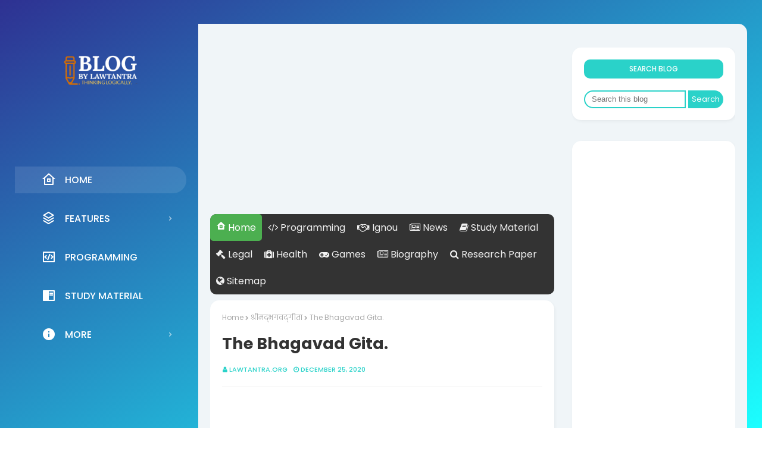

--- FILE ---
content_type: text/html; charset=UTF-8
request_url: https://blog.lawtantra.org/2020/12/Bhagavad%20Gita%20Chapter%201%20Verse%201.html
body_size: 53884
content:
<!DOCTYPE html>
<html class='ltr' dir='ltr' xmlns='http://www.w3.org/1999/xhtml' xmlns:b='http://www.google.com/2005/gml/b' xmlns:data='http://www.google.com/2005/gml/data' xmlns:expr='http://www.google.com/2005/gml/expr'>
<head>
<!--- All Packed SEO /-->
<meta content='width=device-width, initial-scale=1' name='viewport'/>
<title>Bhagavad Gita: Chapter 1, Verse 1</title>
<meta content='text/html; charset=UTF-8' http-equiv='Content-Type'/>
<meta content='blogger' name='generator'/>
<link href='https://blog.lawtantra.org/favicon.ico' rel='icon' type='image/x-icon'/>
<link href='https://blog.lawtantra.org/favicon.ico' rel='icon' sizes='32x32'/>
<link href='https://blog.lawtantra.org/favicon.ico' rel='icon' sizes='100x100'/>
<link href='https://blog.lawtantra.org/favicon.ico' rel='apple-touch-icon'/>
<meta content='https://blog.lawtantra.org/favicon.ico' name='msapplication-TileImage'/>
<link href='https://blog.lawtantra.org/2020/12/Bhagavad%20Gita%20Chapter%201%20Verse%201.html' hreflang='x-default' rel='alternate'/>
<meta content='#2AD2C9' name='theme-color'/>
<meta content='#2AD2C9' name='msapplication-navbutton-color'/>
<link href='https://blog.lawtantra.org/2020/12/Bhagavad%20Gita%20Chapter%201%20Verse%201.html' rel='canonical'/>
<link rel="alternate" type="application/atom+xml" title="Blog by Lawtantra - Publish your passions with your way. - Atom" href="https://blog.lawtantra.org/feeds/posts/default" />
<link rel="alternate" type="application/rss+xml" title="Blog by Lawtantra - Publish your passions with your way. - RSS" href="https://blog.lawtantra.org/feeds/posts/default?alt=rss" />
<link rel="service.post" type="application/atom+xml" title="Blog by Lawtantra - Publish your passions with your way. - Atom" href="https://www.blogger.com/feeds/2768332386054775240/posts/default" />

<link rel="alternate" type="application/atom+xml" title="Blog by Lawtantra - Publish your passions with your way. - Atom" href="https://blog.lawtantra.org/feeds/5069562880425492922/comments/default" />
<meta content='धर्मक्षेत्रे कुरुक्षेत्रे समवेता युयुत्सवः |
मामकाः पाण्डवाश्चैव किमकुर्वत सञ्जय ||1||' name='description'/>
<!-- Metadata for Open Graph protocol available here http://ogp.me/. -->
<meta content='index, follow, max-snippet:-1, max-image-preview:large, max-video-preview:-1' name='robots'/>
<meta content='article' property='og:type'/>
<meta content='Bhagavad Gita: Chapter 1, Verse 1' property='og:title'/>
<meta content='https://blog.lawtantra.org/2020/12/Bhagavad%20Gita%20Chapter%201%20Verse%201.html' property='og:url'/>
<meta content='धर्मक्षेत्रे कुरुक्षेत्रे समवेता युयुत्सवः |
मामकाः पाण्डवाश्चैव किमकुर्वत सञ्जय ||1||' property='og:description'/>
<meta content='Blog by Lawtantra - Publish your passions with your way.' property='og:site_name'/>
<meta content='https://blogger.googleusercontent.com/img/b/R29vZ2xl/AVvXsEjI2Y_8VBdpmhjsPYD7Nkio3apPjIm6dFHCved3vrxcp6NpoYT2BuRJBnD_Cf1DAyukO5pDtrWndPoze3-Qqv6Yl9urVCDhSrhr3H0NwQLfDN3-3I9gCzfaz6mqguTxG57d4we-Fh0qMBM5/s16000/Copy+of+Krishna+Janmashtami+Greeting+Template+-+Made+with+PosterMyWall+%25281%2529.jpg' property='og:image'/>
<meta content='https://blogger.googleusercontent.com/img/b/R29vZ2xl/AVvXsEjI2Y_8VBdpmhjsPYD7Nkio3apPjIm6dFHCved3vrxcp6NpoYT2BuRJBnD_Cf1DAyukO5pDtrWndPoze3-Qqv6Yl9urVCDhSrhr3H0NwQLfDN3-3I9gCzfaz6mqguTxG57d4we-Fh0qMBM5/s16000/Copy+of+Krishna+Janmashtami+Greeting+Template+-+Made+with+PosterMyWall+%25281%2529.jpg' name='twitter:image'/>
<meta content='Bhagavad Gita: Chapter 1, Verse 1' property='og:title'/>
<meta content='Bhagavad Gita: Chapter 1, Verse 1' name='keywords'/>
<link href='https://blog.lawtantra.org/2020/12/Bhagavad%20Gita%20Chapter%201%20Verse%201.html' hreflang='en' rel='alternate'/>
<meta content='summary_large_image' name='twitter:card'/>
<meta content='Bhagavad Gita: Chapter 1, Verse 1' name='twitter:title'/>
<meta content='https://blog.lawtantra.org/2020/12/Bhagavad%20Gita%20Chapter%201%20Verse%201.html' name='twitter:domain'/>
<meta content='धर्मक्षेत्रे कुरुक्षेत्रे समवेता युयुत्सवः |
मामकाः पाण्डवाश्चैव किमकुर्वत सञ्जय ||1||' name='twitter:description'/>
<meta content='धर्मक्षेत्रे कुरुक्षेत्रे समवेता युयुत्सवः |
मामकाः पाण्डवाश्चैव किमकुर्वत सञ्जय ||1||' name='twitter:creator'/>
<meta content='en_US' property='og:locale'/>
<meta content='en_GB' property='og:locale:alternate'/>
<meta content='id_ID' property='og:locale:alternate'/>
<!-- Google Fonts -->
<link href='//fonts.googleapis.com/css?family=Poppins:400,400i,500,500i,600,600i,700,700i' media='all' rel='stylesheet' type='text/css'/>
<link href='https://stackpath.bootstrapcdn.com/font-awesome/4.7.0/css/font-awesome.min.css' rel='stylesheet'/>
<link href='https://cdn.jsdelivr.net/npm/remixicon@2.3.0/fonts/remixicon.css' rel='stylesheet'/>
<!-- Template Style CSS -->
<style id='page-skin-1' type='text/css'><!--
<!-- Variable definitions -->
<Variable name="keycolor" description="Main Color" type="color" default="#2AD2C9"/>
<Variable name="followByEmail" description="Follow By Email Text" type="string" default="Get all latest content delivered straight to your inbox."/>
<Group description="Theme Colors" selector="body">
<Variable name="main.color" description="Theme Color" type="color" default="#2AD2C9"/>
<Variable name="main.dark.color" description="Dark Color" type="color" default="#202020"/>
<Variable name="menu.color" description="Menu Color" type="color" default="#ffffff"/>
<Variable name="submenu.bg" description="SubMenu Background" type="color" default="#1f2024"/>
<Variable name="submenu.color" description="SubMenu Color" type="color" default="#f2f2f2"/>
<Variable name="title.color" description="Title Color" type="color" default="#333333"/>
<Variable name="title.hover" description="Title Color on Hover" type="color" default="#2AD2C9"/>
<Variable name="footer.color" description="Footer Color" type="color" default="#f1ffff"/>
</Group>
<Group description="Theme Body" selector="body">
<Variable name="body.background.color" description="Body Background Color" hideEditor="true" type="color" default="#1BFFFF" />
<Variable name="body.background" description="Background" hideEditor="true" type="background" color="#1BFFFF" default="$(color) url() repeat fixed top left"/>
<Variable name="body.text.color" description="Text Color" type="color" default="#656565" />
<Variable name="body.link.color" description="Link Color" type="color" default="#2AD2C9" />
</Group>
<!-- Extra Variables -->
<Variable name="body.text.font" description="Font" hideEditor="true" type="font" default="13px Poppins, sans-serif" />
<Variable name="posts.background.color" description="Post background color" hideEditor="true" type="color" default="#ffffff" />
<Variable name="tabs.font" description="Font 2" hideEditor="true" type="font" default="13px Poppins, sans-serif" />
<Variable name="posts.title.color" description="Post title color" hideEditor="true" type="color" default="#333333" />
<Variable name="posts.text.color" description="Post text color" hideEditor="true" type="color" default="#656565" />
<Variable name="posts.icons.color" description="Post icons color" hideEditor="true" type="color" default="#2AD2C9" />
<Variable name="labels.background.color" description="Label background color" hideEditor="true" type="color" default="#2AD2C9" />
*/
/*-- Reset CSS --*/
a,abbr,acronym,address,applet,b,big,blockquote,body,caption,center,cite,code,dd,del,dfn,div,dl,dt,em,fieldset,font,form,h1,h2,h3,h4,h5,h6,html,i,iframe,img,ins,kbd,label,legend,li,object,p,pre,q,s,samp,small,span,strike,strong,sub,sup,table,tbody,td,tfoot,th,thead,tr,tt,u,ul,var{
padding:0;
border:0;
outline:0;
vertical-align:baseline;
background:0 0;
text-decoration:none
}
form,textarea,input,button{
-webkit-appearance:none;
-moz-appearance:none;
appearance:none;
border-radius:0
}
dl,ul{
list-style-position:inside;
font-weight:400;
list-style:none;
}
#BlogSearch2{
display:none;
}
ul li{
list-style:none
}
caption,th{
text-align:center;
}
.member-thumbnail a img {
border-radius: 50%;
}
img{
border:none;
position:relative;
}
a,a:visited{
text-decoration:none
}
.clearfix{
clear:both
}
.section,.widget,.widget ul{
margin:0;
padding:0
}
a{
color:#2AD2C9
}
a img{
border:0
}
abbr{
text-decoration:none
}
.CSS_LIGHTBOX{
z-index:999999!important
}
.separator a{
clear:none!important;
float:none!important;
margin-left:0!important;
margin-right:0!important
}
#navbar-iframe,.widget-item-control,a.quickedit,.home-link,.feed-links{
display:none!important
}
.center{
display:table;
margin:0 auto;
position:relative
}
.widget > h2,.widget > h3{
display:none
}
/*-- Body Content CSS --*/
body{
background:#1BFFFF url() repeat fixed top left;
background-color:#1BFFFF;
-webkit-overflow-scrolling: touch;
background: fixed -webkit-gradient(linear, left top, right bottom, from(#2E3192), to(#1BFFFF));
background: fixed -webkit-linear-gradient(left top, #2E3192, #1BFFFF);
background: fixed -o-linear-gradient(left top, #2E3192, #1BFFFF);
background: fixed linear-gradient(to right bottom, #2E3192, #1BFFFF);
font-family:'Poppins',sans-serif;
font-size:14px;
font-weight:400;
color:#656565;
word-wrap:break-word;
margin:0;
padding:0
}
#outer-wrapper{
max-width:1230px;
margin:40px auto;
-webkit-box-shadow: 0px 0px 30px 0px rgba(0, 0, 0, 0.2);
box-shadow: 0px 0px 30px 0px rgba(0, 0, 0, 0.2);
background: rgba(0, 0, 0, 0.2);
border-radius: 15px;
}
.row{
width:1200px
}
#content-wrapper{
margin:40px auto;
overflow:hidden;
}
#content-wrapper-outer{
background-color:#F0F5F8;
box-sizing: border-box;
padding: 0 20px;
width:75%;
float:right;
border-top-right-radius: 15px;
border-bottom-right-radius: 15px;
}
#content-wrapper > .container{
margin:0 -15px
}
#main-wrapper{
float:left;
overflow:hidden;
width:100%;
box-sizing:border-box;
word-wrap:break-word;
padding:0 15px;
margin:0
}
.item #main-wrapper {
width:66.66666667%;
}
#sidebar-wrapper{
display:none;
float:right;
overflow:hidden;
width:33.33333333%;
box-sizing:border-box;
word-wrap:break-word;
padding:0 15px
}
.item #sidebar-wrapper{
display:block;
}
.post-image-wrap{
position:relative;
display:block
}
.post-image-link,.about-author .avatar-container,.comments .avatar-image-container{
background-color:rgba(155,155,155,0.07);
color:transparent!important;
}
.member-thumbnail a img {
border-radius: 50%;
}
.post-thumb{
display:block;
position:relative;
width:100%;
height:100%;
object-fit:cover;
z-index:1;
border-radius: 4px;
transition:opacity .17s ease
}
.post-image-link:hover .post-thumb,.post-image-wrap:hover .post-image-link .post-thumb,.hot-item-inner:hover .post-image-link .post-thumb{
opacity:.9
}
.post-title a{
display:block
}
.social a:before{
display:inline-block;
font-family:FontAwesome;
font-style:normal;
font-weight:400
}
.social .blogger a:before{
content:"\f37d"
}
.social .facebook a:before{
content:"\f09a"
}
.social .twitter a:before{
content:"\f099"
}
.social .gplus a:before{
content:"\f0d5"
}
.social .rss a:before{
content:"\f09e"
}
.social .youtube a:before{
content:"\f167"
}
.social .skype a:before{
content:"\f17e"
}
.social .stumbleupon a:before{
content:"\f1a4"
}
.social .tumblr a:before{
content:"\f173"
}
.social .vk a:before{
content:"\f189"
}
.social .stack-overflow a:before{
content:"\f16c"
}
.social .github a:before{
content:"\f09b"
}
.social .linkedin a:before{
content:"\f0e1"
}
.social .dribbble a:before{
content:"\f17d"
}
.social .soundcloud a:before{
content:"\f1be"
}
.social .behance a:before{
content:"\f1b4"
}
.social .digg a:before{
content:"\f1a6"
}
.social .instagram a:before{
content:"\f16d"
}
.social .pinterest a:before{
content:"\f0d2"
}
.social .twitch a:before{
content:"\f1e8"
}
.social .delicious a:before{
content:"\f1a5"
}
.social .codepen a:before{
content:"\f1cb"
}
.social .reddit a:before{
content:"\f1a1"
}
.social .whatsapp a:before{
content:"\f232"
}
.social .snapchat a:before{
content:"\f2ac"
}
.social .email a:before{
content:"\f0e0"
}
.social .external-link a:before{
content:"\f35d"
}
.social-color .blogger a{
background-color:#ff5722
}
.social-color .facebook a{
background-color:#3b5999
}
.social-color .twitter a{
background-color:#00acee
}
.social-color .gplus a{
background-color:#db4a39
}
.social-color .youtube a{
background-color:#f50000
}
.social-color .instagram a{
background:linear-gradient(15deg,#ffb13d,#dd277b,#4d5ed4)
}
.social-color .pinterest a{
background-color:#ca2127
}
.social-color .dribbble a{
background-color:#ea4c89
}
.social-color .linkedin a{
background-color:#0077b5
}
.social-color .tumblr a{
background-color:#365069
}
.social-color .twitch a{
background-color:#6441a5
}
.social-color .rss a{
background-color:#ffc200
}
.social-color .skype a{
background-color:#00aff0
}
.social-color .stumbleupon a{
background-color:#eb4823
}
.social-color .vk a{
background-color:#4a76a8
}
.social-color .stack-overflow a{
background-color:#f48024
}
.social-color .github a{
background-color:#24292e
}
.social-color .soundcloud a{
background:linear-gradient(#ff7400,#ff3400)
}
.social-color .behance a{
background-color:#191919
}
.social-color .digg a{
background-color:#1b1a19
}
.social-color .delicious a{
background-color:#0076e8
}
.social-color .codepen a{
background-color:#000
}
.social-color .reddit a{
background-color:#ff4500
}
.social-color .whatsapp a{
background-color:#3fbb50
}
.social-color .snapchat a{
background-color:#ffe700
}
.social-color .email a{
background-color:#888
}
.social-color .external-link a{
background-color:#202020
}
#header-wrap{
position:relative;
margin:0;
z-index: 15;
width:25%;
float:left;
border-top-left-radius: 15px;
border-bottom-left-radius: 15px;
}
.header-header{
width:100%;
height:160px;
position:relative;
overflow:hidden;
padding:25px 0
}
.header-header .container{
position:relative;
margin:0 auto;
padding:0
}
.header-logo{
position:relative;
width:100%;
max-width:160px;
max-height:160px;
margin:0 auto;
padding:15px 0;
text-align:center;
}
.header-logo .header-image-wrapper{
display:block
}
.header-logo img{
max-width:100%;
max-height:100%;
margin:0
}
.header-logo h1{
color:#333333;
font-size:20px;
line-height:1.4em;
margin:0
}
.header-logo p{
font-size:12px;
margin:5px 0 0
}
.header-menu{
position: relative;
float: left;
width: 100%;
display: block;
padding: 30px 0;
box-sizing: border-box;
}
#main-menu .widget,#main-menu .widget > h3{
}
#main-menu .show-menu{
display:block;
}
#main-menu{
position:relative;
z-index:15;
}
#main-menu ul > li{
float: left;
width: 100%;
display: block;
margin: 0 0 20px;
position:relative;
padding:0;
transition:background .17s ease;
}
#main-menu ul > li > a{
height: 45px;
display: block;
color: #ffffff;
font-size: 16px;
font-weight: 500;
line-height: 45px;
text-transform: uppercase;
padding: 0 45px;
transition: color .17s;
}
#main-menu ul > li > a:before {
content: '';
position: absolute;
left: 0;
top: 0;
width: 0;
height: 100%;
background: rgba(255, 255, 255, 0.1);
opacity: 0;
border-top-right-radius: 25px;
border-bottom-right-radius: 25px;
-webkit-transition: all 300ms ease;
-moz-transition: all 300ms ease;
-ms-transition: all 300ms ease;
-o-transition: all 300ms ease;
transition: all 300ms ease;
}
#main-menu ul > li:hover > a:before, #main-menu ul > li:first-child > a:before {
opacity: 1;
width: calc(100% - 20px);
}
#main-menu ul > li > ul > li > a:before {
display:none;
}
#main-menu ul > li:last-child a {
}
#main-menu ul#main-menu-nav > li:hover{
}
#main-menu ul#main-menu-nav > li:hover > a{
color:#f2f2f2
}
#main-menu ul > li > ul{
position:absolute;
float:left;
left:100%;
top:0;
width:180px;
background-color:#1f2024;
z-index:99999;
margin-top:0;
padding:0;
border:1px solid #1f2024;
box-shadow:0 2px 2px rgba(0,0,0,0.2);
visibility:hidden;
opacity:0
}
#main-menu ul > li > ul > li > ul{
position:absolute;
float:left;
top:0;
left:100%;
margin:-1px 0 0
}
#main-menu ul > li > ul > li{
display:block;
margin:0;
float:none;
position:relative;
background-color:rgba(255,255,255,0.03);
border-bottom:1px solid #1f2024;
transition:background .17s ease
}
#main-menu ul > li > ul > li a{
display:block;
height:36px;
font-size:13px;
color:#f2f2f2;
font-weight:600;
line-height:36px;
box-sizing:border-box;
margin:0;
padding:0 15px;
transition:color .17s ease
}
#main-menu ul > li > ul > li:last-child{
border-bottom:0
}
#main-menu ul > li.has-sub > a:after{
background:none;
content:'\f105';
float:right;
font-family:FontAwesome;
font-size:12px;
font-weight:400;
margin:0 0 0 6px
}
#main-menu ul > li > ul > li.has-sub > a:after{
content:'\f105';
float:right;
margin:0
}
#main-menu ul li > a i {
font-size: 24px;
vertical-align: middle;
margin-right: 15px;
position: relative;
top: -1px;
}
#main-menu ul > li > ul > li a:hover{
color:#2AD2C9
}
#main-menu ul > li:hover > ul,#main-menu ul > li > ul > li:hover > ul{
visibility:visible;
opacity:1
}
#main-menu ul ul{
transition:all .17s ease
}
.goog-te-combo{
float:left;
display: inline-block;
padding: 0.5em 1em;
text-decoration: none;
border-radius: 4px;
position: relative;
top:0px;
left:0px;
width: 100%;
background-image: -webkit-linear-gradient(#6795fd 0%, #67ceff 100%);
background-image: linear-gradient(#6795fd 0%, #67ceff 100%);
box-shadow: 0px 2px 2px rgba(0, 0, 0, 0.29);
border-bottom: solid 3px #5e7fca;
}
.member-thumbnail a img {
border-radius: 50%;
}
.mobile-menu-toggle{
display:none;
position:fixed;
top:0;
left:0;
width:30%;
height:60px;
border-radius: 0px 30px 30px 0px;
line-height:60px;
background: fixed linear-gradient(to right bottom, #2E3192, #1BFFFF);
z-index:20;
color:#ffffff;
font-size:17px;
font-weight:400;
text-align:left;
cursor:pointer;
transition:color .17s ease
}
.mobile-menu-toggle:hover{
color:#ffffff
}
.mobile-menu-toggle:before{
content:"\f0c9";
font-family:FontAwesome;
margin-left:20px;
}
.nav-active .mobile-menu-toggle:before{
content:"\f00d";
font-family:FontAwesome;
margin-left:20px;
}
.overlay{
display:none;
position:fixed;
top:0;
left:0;
right:0;
bottom:0;
z-index:990;
background:rgba(255,255,255,0.8)
}
.mobile-menu-wrap{
display:none;
position:fixed;
top:60px;
left:0;
width:75%;
border-radius: 0px 30px 30px 0px;
background-color:#1f2024;
box-sizing:border-box;
visibility:hidden;
z-index:1000;
opacity:0;
transition:all .17s ease
}
.nav-active .mobile-menu-wrap{
visibility:visible;
opacity:1
}
.mobile-menu{
position:relative;
overflow:hidden;
padding:20px;
border-top:1px solid rgba(255,255,255,0.03)
}
.mobile-menu > ul{
margin:0
}
.mobile-menu .m-sub{
display:none;
padding:0
}
.mobile-menu ul li{
position:relative;
display:block;
overflow:hidden;
float:left;
width:100%;
font-size:14px;
line-height:38px
}
.mobile-menu > ul > li{
font-weight:600
}
.mobile-menu > ul li ul{
overflow:hidden
}
.mobile-menu ul li a{
color:#f2f2f2;
padding:0;
display:block;
transition:all .17s ease
}
.mobile-menu ul li.has-sub .submenu-toggle{
position:absolute;
top:0;
right:0;
color:#f2f2f2;
cursor:pointer
}
.mobile-menu ul li.has-sub .submenu-toggle:after{
content:'\f105';
font-family:FontAwesome;
font-weight:400;
float:right;
width:34px;
font-size:14px;
text-align:center;
transition:all .17s ease
}
.mobile-menu ul li.has-sub.show > .submenu-toggle:after{
transform:rotate(90deg)
}
.mobile-menu > ul > li > ul > li > a{
color:#f2f2f2;
opacity:.7;
padding:0 0 0 15px
}
.mobile-menu > ul > li > ul > li > ul > li > a{
color:#f2f2f2;
opacity:.7;
padding:0 0 0 30px
}
.post-meta{
overflow:hidden;
color:#2AD2C9;
font-size:11px;
font-weight:500;
text-transform:uppercase;
padding:0 1px
}
.post-meta .post-author,.post-meta .post-date{
float:left;
display:inline-block;
margin:0 10px 0 0
}
.post-meta .post-author:before,.post-meta .post-date:before{
font-family:FontAwesome;
font-weight:400;
margin:0 3px 0 0
}
.post-meta .post-author:before{
content:'\f007'
}
.post-meta .post-date:before{
content:'\f017'
}
.post-meta a{
color:#2AD2C9;
transition:color .17s
}
.post-meta a:hover{
color:#333333
}
#hot-wrapper{
margin:0 auto;
}
#paul-wrapper{
margin:0 auto;
margin-top:10px;
}
#hot-section .widget,#hot-section .widget > .widget-title{
display:none
}
#hot-section .show-hot{
display:block!important
}
#hot-section .show-hot .widget-content{
position:relative;
overflow:hidden;
height:480px;
margin:40px 0 0
}
.hot-loader{
position:relative;
height:100%;
overflow:hidden;
display:block
}
.hot-loader:after{
content:'';
position:absolute;
top:50%;
left:50%;
width:26px;
height:26px;
margin:-15px 0 0 -15px;
border:2px solid #ddd;
border-left-color:#2AD2C9;
border-top-color:#2AD2C9;
border-radius:100%;
animation:spinner .8s infinite linear;
transform-origin:center
}
@-webkit-keyframes spinner {
0%{
-webkit-transform:rotate(0deg);
transform:rotate(0deg)
}
to{
-webkit-transform:rotate(1turn);
transform:rotate(1turn)
}
}
@keyframes spinner {
0%{
-webkit-transform:rotate(0deg);
transform:rotate(0deg)
}
to{
-webkit-transform:rotate(1turn);
transform:rotate(1turn)
}
}
ul.hot-posts{
position:relative;
overflow:hidden;
height:480px;
margin:0 -5px
}
.hot-posts .hot-item{
position:relative;
float:left;
width:50%;
height:235px;
overflow:hidden;
box-sizing:border-box;
padding:0 5px
}
.hot-posts .hot-item.item-0{
width:50%;
height:480px
}
.hot-posts .hot-item.item-1,.hot-posts .hot-item.item-2{
margin:0 0 10px
}
.hot-item-inner{
position:relative;
float:left;
width:100%;
height:100%;
overflow:hidden;
display:block
}
.hot-posts .post-image-link{
width:100%;
height:100%;
position:relative;
overflow:hidden;
display:block;
border-radius: 4px;
}
.hot-posts .post-image-link:before {
position: absolute;
top: 0;
left: 0;
width: 100%;
opacity: 0.6;
height: 100%;
z-index: 4;
content: '';
transition: all .17s ease;
}
.hot-posts .hot-item.item-0 .post-image-link:before {
background: -webkit-gradient(linear, left top, right bottom, from(#8E73FE), to(#FE5D9E));
background: -webkit-linear-gradient(left top, #8E73FE, #FE5D9E);
background: -o-linear-gradient(left top, #8E73FE, #FE5D9E);
background: linear-gradient(to right bottom, #8E73FE, #FE5D9E);
}
.hot-posts .hot-item.item-1 .post-image-link:before {
background: -webkit-gradient(linear, left top, right bottom, from(#FAD38C), to(#F45567));
background: -webkit-linear-gradient(left top, #FAD38C, #F45567);
background: -o-linear-gradient(left top, #FAD38C, #F45567);
background: linear-gradient(to right bottom, #FAD38C, #F45567);
}
.hot-posts .hot-item.item-2 .post-image-link:before {
background: -webkit-gradient(linear, left top, right bottom, from(#6F45FF), to(#A7CBFF));
background: -webkit-linear-gradient(left top, #6F45FF, #A7CBFF);
background: -o-linear-gradient(left top, #6F45FF, #A7CBFF);
background: linear-gradient(to right bottom, #6F45FF, #A7CBFF);
}
.hot-posts .post-info{
position:absolute;
bottom:0;
left:0;
width:100%;
overflow:hidden;
z-index:5;
text-align:center;
box-sizing:border-box;
padding:20px
}
.hot-posts .post-title{
font-size:18px;
font-weight:700;
display:block;
line-height:1.5em;
text-shadow: 0px 2px 5px rgba(0, 0, 0, 0.2);
margin:10px 0 5px
}
.hot-posts .item-0 .post-title{
font-size:26px;
margin:10px 0
}
.hot-posts .post-title a{
color:#ffffff;
display:block
}
.hot-posts .post-meta,.hot-posts .post-meta a{
color:#ffffff;
}
.hot-posts .post-meta .post-author, .hot-posts .post-meta .post-date {
float: none;
}
.show-hot .no-posts{
position:absolute;
top:calc(50% - 50px);
left:0;
width:100%
}
.queryMessage{
overflow:hidden;
background-color:#f2f2f2;
color:#333333;
font-size:13px;
font-weight:400;
padding:8px 10px;
margin:0 0 25px
}
.queryMessage .query-info{
margin:0 5px
}
.queryMessage .search-query,.queryMessage .search-label{
font-weight:700;
text-transform:uppercase
}
.queryMessage .search-query:before,.queryMessage .search-label:before{
content:"\201c"
}
.queryMessage .search-query:after,.queryMessage .search-label:after{
content:"\201d"
}
.queryMessage a.show-more{
float:right;
color:#2AD2C9;
text-decoration:underline;
transition:opacity .17s
}
.queryMessage a.show-more:hover{
opacity:.8
}
.queryEmpty{
font-size:13px;
font-weight:400;
padding:10px 0;
margin:0 0 25px;
text-align:center
}
.title-wrap{
position:relative;
float:left;
width:100%;
height:32px;
background-color:#2AD2C9;
display:block;
margin:0 0 20px
}
.title-wrap > h3{
position:relative;
display:block;
height:32px;
font-size:12px;
color:#fff;
font-weight:500;
line-height:32px;
text-align:center;
text-transform:uppercase;
padding:0;
margin:0
}
.custom-widget li{
overflow:hidden;
margin:20px 0 0
}
.custom-widget li:first-child{
padding:0;
margin:0;
border:0
}
.custom-widget .post-image-link{
position:relative;
width:80px;
height:70px;
float:left;
overflow:hidden;
display:block;
vertical-align:middle;
margin:0 12px 0 0
}
.custom-widget .post-info{
overflow:hidden
}
.custom-widget .post-title{
overflow:hidden;
font-size:13px;
font-weight:500;
line-height:1.5em;
margin:0 0 3px
}
.custom-widget .post-title a{
display:block;
color:#333333;
transition:color .17s
}
.custom-widget li:hover .post-title a{
color:#2AD2C9
}
.index-post-wrap{
position:relative;
float:left;
width:100%
}
.item-post-wrap {
-webkit-box-shadow: 0px 0px 6px 0px rgba(0, 0, 0, 0.15);
box-shadow: 0px 0px 6px 0px rgba(0, 0, 0, 0.15);
-webkit-box-shadow: 1px 2px 5px 0px rgba(0, 0, 0, 0.05);
box-shadow: 1px 2px 5px 0px rgba(0, 0, 0, 0.05);
background: #fff;
border-radius: 15px;
padding: 20px;
box-sizing: border-box;
}
.blog-post{
display:block;
overflow:hidden;
word-wrap:break-word
}
.grid-posts{
display:flex;
flex-wrap:wrap;
margin:0 -15px
}
.index-post{
display:block;
width:33.3333%;
box-sizing:border-box;
padding:0 15px;
margin:0 0 40px;
overflow:visible;
}
.index-post .post-image-wrap{
float:left;
width:100%;
height:180px;
overflow:hidden;
margin:0;
border-radius: 10px;
border-bottom-right-radius: 0;
border-bottom-left-radius: 0;
}
.index-post .post-image-wrap .post-image-link{
width:100%;
height:100%;
position:relative;
display:block;
z-index:1;
overflow:hidden
}
.index-post .post-image-wrap .post-image-link .post-thumb{
border-radius:0;
}
.post-tag{
position:absolute;
top:20px;
right:20px;
height:18px;
z-index:5;
background-color:#2AD2C9;
color:#fff;
font-size:10px;
line-height:18px;
font-weight:500;
text-transform:uppercase;
padding:0 7px
}
.index-post .post-info{
position:relative;
float:left;
width:100%;
border-radius: 10px;
border-top-right-radius: 0;
border-top-left-radius: 0;
background: #fff;
padding: 20px 25px 40px;
box-sizing: border-box;
-webkit-box-shadow: 1px 2px 5px 0px rgba(0, 0, 0, 0.05);
box-shadow: 1px 2px 5px 0px rgba(0, 0, 0, 0.05);
}
.index-post .post-info > h2{
font-size:19px;
font-weight:500;
line-height:1.5em;
text-decoration:none;
margin:0
}
.index-post .post-info > h2 > a{
display:block;
color:#333333;
transition:color .17s
}
.index-post .post-info > h2:hover > a{
color:#2AD2C9
}
.widget iframe,.widget img{
max-width:100%
}
.date-header{
display:block;
overflow:hidden;
font-weight:400;
margin:0!important;
padding:0
}
.index-post .post-meta{
margin:10px 0 0
}
.post-snippet{
position:relative;
display:none;
overflow:hidden;
font-size:13px;
line-height:1.6em;
font-weight:400;
margin:7px 0 0
}
a.read-more{
background: #2AD2C9;
display:inline-block;
overflow:hidden;
color:#2AD2C9;
font-size:13px;
font-weight: 500;
text-align:middle;
text-transform: uppercase;
margin: 15px 0 0;
height: 25px;
font-size: 12px;
color: #fff;
line-height: 25px;
padding: 5px 20px;
letter-spacing: 0.5px;
border-radius: 25px;
position: absolute;
left: 50%;
bottom: -20px;
-webkit-transform: translateX(-50%);
-ms-transform: translateX(-50%);
transform: translateX(-50%);
transition:all .17s ease
}
a.read-more:after{
content: '';
z-index: -1;
background-color: rgba(255, 255, 255, 0.2);
position: absolute;
top: -50%;
bottom: -50%;
width: 1.25em;
-webkit-transform: translate3d(-905%, 0, 0) rotate(35deg);
transform: translate3d(-905%, 0, 0) rotate(35deg);
}
a.read-more:hover {
-webkit-transform: translate(-50%, -2px);
-ms-transform: translate(-50%, -2px);
transform: translate(-50%, -2px);
}
a.read-more:hover:after {
-webkit-transition: -webkit-transform 0.45s ease-in-out;
transition: -webkit-transform 0.45s ease-in-out;
-o-transition: transform 0.45s ease-in-out;
transition: transform 0.45s ease-in-out;
transition: transform 0.45s ease-in-out, -webkit-transform 0.45s ease-in-out;
-webkit-transform: translate3d(200%, 0, 0) rotate(35deg);
transform: translate3d(200%, 0, 0) rotate(35deg);
}
#breadcrumb{
font-size:12px;
font-weight:400;
color:#aaa;
margin:0 0 15px
}
#breadcrumb a{
color:#aaa;
transition:color .17s
}
#breadcrumb a:hover{
color:#2AD2C9
}
#breadcrumb a,#breadcrumb em{
display:inline-block
}
#breadcrumb .delimiter:after{
content:'\f054';
font-family:FontAwesome;
font-size:8px;
font-weight:400;
font-style:normal;
vertical-align:middle;
margin:0 3px
}
.item-post h1.post-title{
color:#333333;
font-size:27px;
line-height:1.5em;
font-weight:700;
position:relative;
display:block;
margin:0 0 15px;
padding:0
}
.static_page .item-post h1.post-title{
margin:0
}
.item-post .post-body{
width:100%;
font-size:15px;
line-height:1.5em;
overflow:hidden;
padding:20px 0 0;
margin:20px 0 0;
border-top:1px solid #eee
}
.item-post .post-outer{
padding:0
}
.item-post .post-body img{
max-width:100%
}
.main .widget{
margin:0
}
.main .Blog{
border-bottom-width:0
}
.post-footer{
position:relative;
float:left;
width:100%;
margin:20px 0 0
}
.inline-ad{
position:relative;
display:block;
max-height:60px;
margin:0 0 30px
}
.inline-ad > ins{
display:block!important;
margin:0 auto!important
}
.item .inline-ad{
float:left;
width:100%;
margin:20px 0 0
}
.item-post-wrap > .inline-ad{
margin:0 0 20px
}
.post-labels{
overflow:hidden;
height:auto;
position:relative;
margin:0 0 20px;
padding:0
}
.post-labels span,.post-labels a{
float:left;
height:22px;
background-color:#f2f2f2;
color:#333333;
font-size:12px;
line-height:22px;
font-weight:400;
margin:0;
padding:0 10px
}
.post-labels span{
background-color:#2AD2C9;
color:#fff
}
.post-labels a{
margin:0 0 0 5px;
transition:all .17s ease
}
.post-labels a:hover{
background-color:#2AD2C9;
color:#fff;
border-color:#2AD2C9
}
.post-reactions{
height:28px;
display:block;
margin:0 0 15px
}
.post-reactions span{
float:left;
color:#333333;
font-size:11px;
line-height:25px;
text-transform:uppercase;
font-weight:500
}
.reactions-inner{
float:left;
margin:0;
height:28px
}
.post-share{
position:relative;
overflow:hidden;
line-height:0;
margin:0 0 30px
}
ul.share-links{
position:relative
}
.share-links li{
width:70px;
float:left;
box-sizing:border-box;
margin:0 5px 0 0
}
.share-links li a{
float:left;
display:inline-block;
cursor:pointer;
width:100%;
height:32px;
line-height:32px;
color:#fff;
font-weight:400;
font-size:15px;
text-align:center;
box-sizing:border-box;
opacity:1;
transition:all .17s ease
}
.share-links li a:hover{
opacity:.8
}
ul.post-nav{
position:relative;
overflow:hidden;
display:block;
margin:0 0 30px
}
.post-nav li{
display:inline-block;
width:50%
}
.post-nav .post-prev{
float:left;
text-align:left;
box-sizing:border-box;
padding:0 10px
}
.post-nav .post-next{
float:right;
text-align:right;
box-sizing:border-box;
padding:0 10px
}
.post-nav li a{
color:#333333;
line-height:1.4em;
display:block;
overflow:hidden;
transition:color .17s
}
.post-nav li:hover a{
color:#2AD2C9
}
.post-nav li span{
display:block;
font-size:11px;
color:#aaa;
font-weight:700;
text-transform:uppercase;
padding:0 0 2px
}
.post-nav .post-prev span:before{
content:"\f053";
float:left;
font-family:FontAwesome;
font-size:10px;
font-weight:400;
text-transform:none;
margin:0 2px 0 0
}
.post-nav .post-next span:after{
content:"\f054";
float:right;
font-family:FontAwesome;
font-size:10px;
font-weight:400;
text-transform:none;
margin:0 0 0 2px
}
.post-nav p{
font-size:12px;
font-weight:400;
line-height:1.4em;
margin:0
}
.post-nav .post-nav-active p{
color:#aaa
}
.about-author{
position:relative;
display:block;
overflow:hidden;
background-color:#f9f9f9;
padding:20px;
margin:0 0 30px
}
.about-author .avatar-container{
position:relative;
float:left;
width:80px;
height:80px;
background-color:rgba(255,255,255,0.05);
overflow:hidden;
margin:0 15px 0 0
}
.about-author .author-avatar{
float:left;
width:100%;
height:100%
}
.author-name{
overflow:hidden;
display:inline-block;
font-size:12px;
font-weight:500;
text-transform:uppercase;
line-height:14px;
margin:7px 0 3px
}
.author-name span{
color:#333333
}
.author-name a{
color:#2AD2C9;
transition:opacity .17s
}
.author-name a:hover{
opacity:.8
}
.author-description{
display:block;
overflow:hidden;
font-size:12px;
font-weight:400;
line-height:1.6em
}
.author-description a:hover{
text-decoration:underline
}
#related-wrap{
overflow:hidden;
margin:0 0 30px
}
#related-wrap .related-tag{
display:none
}
.related-ready{
float:left;
width:100%
}
.related-ready .loader{
height:178px
}
ul.related-posts{
position:relative;
overflow:hidden;
margin:0 -10px;
padding:0
}
.related-posts .related-item{
width:33.33333333%;
position:relative;
overflow:hidden;
float:left;
display:block;
box-sizing:border-box;
padding:0 10px;
margin:0
}
.related-posts .post-image-link{
width:100%;
height:130px;
position:relative;
overflow:hidden;
display:block
}
.related-posts .post-title{
font-size:13px;
font-weight:400;
line-height:1.5em;
display:block;
margin:7px 0 5px
}
.related-posts .post-title a{
color:#333333;
transition:color .17s
}
.related-posts .related-item:hover .post-title a{
color:#2AD2C9
}
#blog-pager{
float:left;
width:100%;
font-size:15px;
font-weight:500;
text-align:center;
clear:both;
box-sizing:border-box;
padding:30px 0 0;
margin:30px 0 10px;
border-top:1px solid rgba(155,155,155,0.1)
}
#blog-pager .load-more{
display:inline-block;
height:34px;
background-color:#2AD2C9;
font-size:14px;
color:#ffffff;
font-weight:400;
line-height:34px;
box-sizing:border-box;
padding:0 30px;
margin:0;
border:1px solid rgba(0,0,0,.1);
border-bottom-width:2px;
border-radius:2px
}
#blog-pager #load-more-link{
color:#fff;
cursor:pointer
}
#blog-pager #load-more-link:hover{
background-color:#2AD2C9;
color:#fff
}
#blog-pager .load-more.no-more{
background-color:rgba(155,155,155,0.05);
color:#2AD2C9
}
#blog-pager .loading,#blog-pager .no-more{
display:none
}
#blog-pager .loading .loader{
position:relative;
height:100%;
overflow:hidden;
display:block;
margin:0
}
#blog-pager .loading .loader{
height:34px
}
#blog-pager .no-more.show{
display:inline-block
}
#blog-pager .loading .loader:after{
width:26px;
height:26px;
margin:-15px 0 0 -15px
}
#blog-pager .loading .loader:after{
content:'';
position:absolute;
top:50%;
left:50%;
width:28px;
height:28px;
margin:-16px 0 0 -16px;
border:2px solid #2AD2C9;
border-right-color:rgba(155,155,155,0.2);
border-radius:100%;
animation:spinner 1.1s infinite linear;
transform-origin:center
}
@-webkit-keyframes spinner {
0%{
-webkit-transform:rotate(0deg);
transform:rotate(0deg)
}
to{
-webkit-transform:rotate(1turn);
transform:rotate(1turn)
}
}
@keyframes spinner {
0%{
-webkit-transform:rotate(0deg);
transform:rotate(0deg)
}
to{
-webkit-transform:rotate(1turn);
transform:rotate(1turn)
}
}
.archive #blog-pager,.home .blog-pager .blog-pager-newer-link,.home .blog-pager .blog-pager-older-link{
display:none
}
.post-animated{-webkit-animation-duration:.5s;animation-duration:.5s;-webkit-animation-fill-mode:both;animation-fill-mode:both}
@keyframes fadeIn {
from{opacity:0}
to{opacity:1}
}
.post-fadeIn{animation-name:fadeIn}
@keyframes fadeInUp {
from{opacity:0;transform:translate3d(0,5px,0)}
to{opacity:1;transform:translate3d(0,0,0)}
}
.post-fadeInUp{animation-name:fadeInUp}
.post-animated{-webkit-animation-duration:.5s;animation-duration:.5s;-webkit-animation-fill-mode:both;animation-fill-mode:both}
@keyframes fadeIn {
from{opacity:0}
to{opacity:1}
}
.post-fadeIn{animation-name:fadeIn}
@keyframes fadeInUp {
from{opacity:0;transform:translate3d(0,5px,0)}
to{opacity:1;transform:translate3d(0,0,0)}
}
.post-fadeInUp{animation-name:fadeInUp}
.blog-post-comments{
display:none;
margin:0 0 30px
}
.blog-post-comments .comments-title{
margin:0 0 20px
}
.comments-system-disqus .comments-title,.comments-system-facebook .comments-title{
margin:0
}
#comments{
margin:0
}
#gpluscomments{
float:left!important;
width:100%!important;
margin:0 0 25px!important
}
#gpluscomments iframe{
float:left!important;
width:100%
}
.comments{
display:block;
clear:both;
margin:0;
color:#333333
}
.comments .comment-thread > ol{
padding:0
}
.comments > h3{
font-size:13px;
font-weight:400;
font-style:italic;
padding-top:1px
}
.comments .comments-content .comment{
list-style:none;
margin:0;
padding:0 0 8px
}
.comments .comments-content .comment:first-child{
padding-top:0
}
.facebook-tab,.fb_iframe_widget_fluid span,.fb_iframe_widget iframe{
width:100%!important
}
.comments .item-control{
position:static
}
.comments .avatar-image-container{
float:left;
overflow:hidden;
position:absolute
}
.comments .avatar-image-container,.comments .avatar-image-container img{
height:35px;
max-height:35px;
width:35px;
max-width:35px;
border-radius:100%
}
.comments .comment-block{
overflow:hidden;
padding:0 0 10px
}
.comments .comment-block,.comments .comments-content .comment-replies{
margin:0 0 0 50px
}
.comments .comments-content .inline-thread{
padding:0
}
.comments .comment-actions{
float:left;
width:100%;
position:relative;
margin:0
}
.comments .comments-content .comment-header{
font-size:15px;
display:block;
overflow:hidden;
clear:both;
margin:0 0 3px;
padding:0 0 5px;
border-bottom:1px dashed #d6d6d6
}
.comments .comments-content .comment-header a{
color:#333333;
transition:color .17s
}
.comments .comments-content .comment-header a:hover{
color:#2AD2C9
}
.comments .comments-content .user{
font-style:normal;
font-weight:500;
display:block
}
.comments .comments-content .icon.blog-author{
display:none
}
.comments .comments-content .comment-content{
float:left;
font-size:13px;
color:#5E5E5E;
font-weight:400;
text-align:left;
line-height:1.4em;
margin:5px 0 9px
}
.comments .comment .comment-actions a{
margin-right:5px;
padding:2px 5px;
color:#333333;
font-weight:400;
background-color:#f2f2f2;
font-size:10px;
transition:all .17s ease
}
.comments .comment .comment-actions a:hover{
color:#fff;
background-color:#2AD2C9;
border-color:#2AD2C9;
text-decoration:none
}
.comments .comments-content .datetime{
float:left;
font-size:11px;
font-weight:400;
color:#aaa;
position:relative;
padding:0 1px;
margin:4px 0 0;
display:block
}
.comments .comments-content .datetime a,.comments .comments-content .datetime a:hover{
color:#aaa
}
.comments .thread-toggle{
margin-bottom:4px
}
.comments .thread-toggle .thread-arrow{
height:7px;
margin:0 3px 2px 0
}
.comments .thread-count a,.comments .continue a{
transition:opacity .17s
}
.comments .thread-count a:hover,.comments .continue a:hover{
opacity:.8
}
.comments .thread-expanded{
padding:5px 0 0
}
.comments .thread-chrome.thread-collapsed{
display:none
}
.thread-arrow:before{
content:'';
font-family:FontAwesome;
color:#333333;
font-weight:400;
margin:0 2px 0 0
}
.comments .thread-expanded .thread-arrow:before{
content:'\f0d7'
}
.comments .thread-collapsed .thread-arrow:before{
content:'\f0da'
}
.comments .comments-content .comment-thread{
margin:0
}
.comments .continue a{
padding:0 0 0 60px;
font-weight:400
}
.comments .comments-content .loadmore.loaded{
margin:0;
padding:0
}
.comments .comment-replybox-thread{
margin:0
}
.comments .comments-content .loadmore,.comments .comments-content .loadmore.loaded{
display:none
}
#comment-editor{
margin:0 0 20px
}
.post-body h1,.post-body h2,.post-body h3,.post-body h4,.post-body h5,.post-body h6{
color:#333333;
font-weight:700;
margin:0 0 15px
}
.post-body h1,.post-body h2{
font-size:24px
}
.post-body h3{
font-size:21px
}
.post-body h4{
font-size:18px
}
.post-body h5{
font-size:16px
}
.post-body h6{
font-size:13px
}
blockquote{
font-style:italic;
padding:10px;
margin:0;
border-left:4px solid #2AD2C9
}
blockquote:before,blockquote:after{
display:inline-block;
font-family:FontAwesome;
font-style:normal;
font-weight:400;
color:#aaa;
line-height:1
}
blockquote:before{
content:'\f10d';
margin:0 10px 0 0
}
blockquote:after{
content:'\f10e';
margin:0 0 0 10px
}
.widget .post-body ul,.widget .post-body ol{
line-height:1.5;
font-weight:400
}
.widget .post-body li{
margin:5px 0;
padding:0;
line-height:1.5
}
.post-body ul{
padding:0 0 0 20px
}
.post-body ul li:before{
content:"\f105";
font-family:FontAwesome;
font-size:13px;
font-weight:400;
margin:0 5px 0 0
}
.post-body u{
text-decoration:underline
}
.post-body a{
transition:color .17s ease
}
.post-body strike{
text-decoration:line-through
}
.contact-form{
overflow:hidden
}
.contact-form .widget-title{
display:none
}
.contact-form .contact-form-name{
width:calc(50% - 5px)
}
.contact-form .contact-form-email{
width:calc(50% - 5px);
float:right
}
.sidebar .widget{
position:relative;
overflow:hidden;
-webkit-box-shadow: 0px 0px 6px 0px rgba(0, 0, 0, 0.15);
box-shadow: 0px 0px 6px 0px rgba(0, 0, 0, 0.15);
-webkit-box-shadow: 1px 2px 5px 0px rgba(0, 0, 0, 0.05);
box-shadow: 1px 2px 5px 0px rgba(0, 0, 0, 0.05);
background: #fff;
border-radius: 15px;
padding: 20px;
box-sizing: border-box;
margin:0 0 35px
}
.sidebar .widget:last-child {
margin: 0;
}
#social-widget .widget {
margin-bottom:35px;
}
.sidebar .widget-title{
position:relative;
float:left;
width:100%;
height:32px;
background-color:#2AD2C9;
display:block;
margin:0 0 20px
}
.sidebar .widget-title > h3{
position:relative;
display:block;
height:32px;
font-size:12px;
color:#fff;
font-weight:500;
line-height:32px;
text-align:center;
text-transform:uppercase;
padding:0 15px;
margin:0;
border-radius:2px 2px 0 0
}
.sidebar .widget-title {
border-radius: 10px 10px 10px 10px;
}
.sidebar .widget-content{
float:left;
width:100%;
margin:0
}
ul.social-counter{
margin:0 -5px
}
.social-counter li{
float:left;
width:25%;
box-sizing:border-box;
padding:0 5px;
margin:10px 0 0
}
.social-counter li:nth-child(1),.social-counter li:nth-child(2),.social-counter li:nth-child(3),.social-counter li:nth-child(4){
margin-top:0
}
.social-counter li a{
display:block;
height:40px;
font-size:22px;
color:#2AD2C9;
text-align:center;
line-height:40px;
border:1px solid #eee;
transition:color .17s
}
.social-counter li a:hover{
color:#333333
}
.list-label li{
position:relative;
display:block;
padding:7px 0;
border-top:1px dotted #ebebeb
}
.list-label li:first-child{
padding-top:0;
border-top:0
}
.list-label li:last-child{
padding-bottom:0;
border-bottom:0
}
.list-label li a{
display:block;
color:#333333;
font-size:12px;
font-weight:400;
text-transform:capitalize;
transition:color .17s
}
.list-label li a:before{
content:"\f054";
float:left;
color:#333333;
font-weight:400;
font-family:FontAwesome;
font-size:6px;
margin:6px 3px 0 0;
transition:color .17s
}
.list-label li a:hover{
color:#2AD2C9
}
.list-label .label-count{
position:relative;
float:right;
width:16px;
height:16px;
background-color:#2AD2C9;
color:#fff;
font-size:11px;
font-weight:400;
text-align:center;
line-height:16px
}
.cloud-label li{
position:relative;
float:left;
margin:0 5px 5px 0
}
.cloud-label li a{
display:block;
height:26px;
color:#2AD2C9;
font-size:12px;
line-height:26px;
font-weight:400;
padding:0 10px;
border:1px solid #eee;
transition:all .17s ease
}
.cloud-label li a:hover{
color:#fff;
background-color:#2AD2C9;
border-color:#2AD2C9
}
.cloud-label .label-count{
display:none
}
.sidebar .FollowByEmail > .widget-title > h3{
margin:0
}
.FollowByEmail .widget-content{
position:relative;
overflow:hidden;
background-color:#fff;
text-align:center;
font-weight:400;
box-sizing:border-box;
padding:20px;
border-radius:2px;
border:1px solid #eee
}
.FollowByEmail .widget-content > h3{
font-size:18px;
color:#333333;
font-weight:500;
text-transform:uppercase;
margin:0 0 13px
}
.FollowByEmail .before-text{
font-size:13px;
line-height:1.5em;
margin:0 0 15px;
display:block;
padding:0 10px;
overflow:hidden
}
.FollowByEmail .widget-content:after{
content:'\f0e0';
position:absolute;
right:-15px;
top:-15px;
font-family:FontAwesome;
font-size:50px;
color:#2AD2C9;
opacity: .5;
transform:rotate(21deg)
}
.FollowByEmail .follow-by-email-inner{
position:relative
}
.FollowByEmail .follow-by-email-inner .follow-by-email-address{
width:100%;
height:32px;
color:#333333;
font-size:11px;
font-family:inherit;
padding:0 10px;
margin:0 0 10px;
box-sizing:border-box;
border:1px solid #eee;
transition:ease .17s
}
.FollowByEmail .follow-by-email-inner .follow-by-email-submit{
width:100%;
height:32px;
font-family:inherit;
font-size:11px;
color:#fff;
background-color:#2AD2C9;
text-transform:uppercase;
text-align:center;
font-weight:500;
cursor:pointer;
margin:0;
border:0;
transition:opacity .17s ease
}
.FollowByEmail .follow-by-email-inner .follow-by-email-submit:hover{
opacity:.85
}
#ArchiveList ul.flat li{
color:#333333;
font-size:13px;
font-weight:400;
padding:7px 0;
border-bottom:1px dotted #eaeaea
}
#ArchiveList ul.flat li:first-child{
padding-top:0
}
#ArchiveList ul.flat li:last-child{
padding-bottom:0;
border-bottom:0
}
#ArchiveList .flat li > a{
display:block;
color:#333333;
transition:color .17s
}
#ArchiveList .flat li > a:hover{
color:#2AD2C9
}
#ArchiveList .flat li > a:before{
content:"\f054";
float:left;
color:#161619;
font-weight:400;
font-family:FontAwesome;
font-size:6px;
margin:6px 3px 0 0;
display:inline-block;
transition:color .17s
}
#ArchiveList .flat li > a > span{
position:relative;
float:right;
width:16px;
height:16px;
background-color:#2AD2C9;
color:#fff;
font-size:11px;
font-weight:400;
text-align:center;
line-height:16px
}
.PopularPosts .post{
overflow:hidden;
margin:20px 0 0
}
.PopularPosts .post:first-child{
padding:0;
margin:0;
border:0
}
.PopularPosts .post-image-link{
position:relative;
width:80px;
height:70px;
float:left;
overflow:hidden;
display:block;
vertical-align:middle;
margin:0 12px 0 0
}
.PopularPosts .post-info{
overflow:hidden
}
.PopularPosts .post-title{
font-size:13px;
font-weight:500;
line-height:1.5em;
margin:0 0 3px
}
.PopularPosts .post-title a{
display:block;
color:#333333;
transition:color .17s
}
.PopularPosts .post:hover .post-title a{
color:#2AD2C9
}
.PopularPosts .post-date:before{
font-size:10px
}
.FeaturedPost .post-image-link{
display:block;
position:relative;
width:100%;
height:180px;
overflow:hidden;
margin:0 0 10px
}
.FeaturedPost .post-title{
font-size:16px;
overflow:hidden;
font-weight:400;
line-height:1.5em;
margin:0 0 5px
}
.FeaturedPost .post-title a{
color:#333333;
display:block;
transition:color .17s ease
}
.FeaturedPost .post-title a:hover{
color:#2AD2C9
}
.Text{
font-size:13px
}
.contact-form-widget form{
font-weight:400
}
.contact-form-name{
float:left;
width:100%;
height:30px;
font-family:inherit;
font-size:13px;
line-height:30px;
box-sizing:border-box;
padding:5px 10px;
margin:0 0 10px;
border:1px solid #ebebeb;
border-radius:2px
}
.contact-form-email{
float:left;
width:100%;
height:30px;
font-family:inherit;
font-size:13px;
line-height:30px;
box-sizing:border-box;
padding:5px 10px;
margin:0 0 10px;
border:1px solid #ebebeb;
border-radius:2px
}
.contact-form-email-message{
float:left;
width:100%;
font-family:inherit;
font-size:13px;
box-sizing:border-box;
padding:5px 10px;
margin:0 0 10px;
border:1px solid #ebebeb;
border-radius:2px
}
.contact-form-button-submit{
float:left;
width:50%;
height:30px;
font-weight:20px;
background-color:#2AD2C9;
font-size:13px;
color:#fff;
line-height:30px;
cursor:pointer;
box-sizing:border-box;
padding:0 10px;
margin:0;
border:0;
border-radius:20px;
transition:background .17s ease
}
.contact-form-button-submit:hover{
background-color: #F8B10C ;
color:green;
font-weight: 20px;
}
.contact-form-error-message-with-border{
float:left;
width:100%;
background-color:#fbe5e5;
font-size:11px;
text-align:center;
line-height:11px;
padding:3px 0;
margin:10px 0;
box-sizing:border-box;
border:1px solid #fc6262
}
.contact-form-success-message-with-border{
float:left;
width:100%;
background-color:#eaf6ff;
font-size:11px;
text-align:center;
line-height:11px;
padding:3px 0;
margin:10px 0;
box-sizing:border-box;
border:1px solid #5ab6f9
}
.contact-form-cross{
margin:0 0 0 3px
}
.contact-form-error-message,.contact-form-success-message{
margin:0
}
.BlogSearch .search-input{
float:left;
width:73%;
height:30px;
background-color:#fff;
font-weight:400;
font-size:13px;
line-height:30px;
padding:6px 11px;
box-sizing:border-box;
border:2px solid #2AD2C9;
border-right-width:2;
border-radius:30px 0px 0px 30px;
}
.BlogSearch .search-action{
float:right;
width:25%;
height:30px;
font-family:inherit;
font-size:13px;
line-height:30px;
cursor:pointer;
box-sizing:border-box;
background-color:#2AD2C9;
color:#fff;
padding:0px 6px;
border:0;
border-radius:0px 30px 30px 0px;
transition:background .17s ease
}
.BlogSearch .search-action:hover{
background-color:#202020
}
.Profile .profile-img{
float:left;
width:80px;
height:80px;
margin:0 15px 0 0;
transition:all .17s ease
}
.Profile .profile-datablock{
margin:0
}
.Profile .profile-data .g-profile{
display:block;
font-size:18px;
color:#333333;
font-weight:700;
margin:0 0 5px;
transition:color .17s ease
}
.Profile .profile-data .g-profile:hover{
color:#2AD2C9
}
.Profile .profile-info > .profile-link{
color:#333333;
font-size:11px;
margin:5px 0 0;
transition:color .17s ease
}
.Profile .profile-info > .profile-link:hover{
color:#2AD2C9
}
.Profile .profile-datablock .profile-textblock{
display:none
}
.common-widget .LinkList ul li,.common-widget .PageList ul li{
width:calc(50% - 5px);
padding:7px 0 0
}
.common-widget .LinkList ul li:nth-child(odd),.common-widget .PageList ul li:nth-child(odd){
float:left
}
.common-widget .LinkList ul li:nth-child(even),.common-widget .PageList ul li:nth-child(even){
float:right
}
.common-widget .LinkList ul li a,.common-widget .PageList ul li a{
display:block;
color:#333333;
font-size:13px;
font-weight:400;
transition:color .17s ease
}
.common-widget .LinkList ul li a:hover,.common-widget .PageList ul li a:hover{
color:#2AD2C9
}
.common-widget .LinkList ul li:first-child,.common-widget .LinkList ul li:nth-child(2),.common-widget .PageList ul li:first-child,.common-widget .PageList ul li:nth-child(2){
padding:0
}
.hidden-widgets{
display:none;
visibility:hidden
}
.back-top{
display:none;
z-index:1010;
width:32px;
height:32px;
position:fixed;
bottom:80px;
right:25px;
cursor:pointer;
overflow:hidden;
font-size:13px;
color:#fff;
text-align:center;
line-height:32px
}
.back-top:before{
content:'';
position:absolute;
top:0;
left:0;
right:0;
bottom:0;
background-color:#2AD2C9;
opacity:.5;
transition:opacity .17s ease
}
.back-top:after{
content:'\f077';
position:relative;
font-family:FontAwesome;
font-weight:400;
opacity:.8;
transition:opacity .17s ease
}
.back-top:hover:before,.back-top:hover:after,.nav-active .back-top:after,.nav-active .back-top:before{
opacity:1
}
.error404 #main-wrapper{
width:100%!important;
margin:0!important
}
.error404 #sidebar-wrapper{
display:none
}
.errorWrap{
color:#333333;
text-align:center;
padding:80px 0 100px
}
.errorWrap h3{
font-size:160px;
line-height:1;
margin:0 0 30px
}
.errorWrap h4{
font-size:25px;
margin:0 0 20px
}
.errorWrap p{
margin:0 0 10px
}
.errorWrap a{
display:block;
color:#2AD2C9;
padding:10px 0 0
}
.errorWrap a i{
font-size:20px
}
.errorWrap a:hover{
text-decoration:underline
}
#footer-wrapper{
display:block;
width:100%;
overflow:hidden;
padding:0;
text-align:center;
}
#footer-wrapper .container{
overflow:hidden;
margin:0 auto;
padding:15px 0
}
#footer-wrapper .copyright-area{
width: 100%;
font-size:13px;
display:block;
height:100px;
color:#202020;
font-weight:600;
line-height:34px;
}
#footer-wrapper .copyright-area a{
color:#2AD2C9;
transition:color .17s
}
@media screen and (max-width: 1100px) {
#outer-wrapper{
max-width:100%
}
.row{
width:100%
}
#header-wrap{
height:auto
}
.header-header{
height:auto;
box-sizing:border-box;
}
.header-menu ul li > a {
font-size:13px;
}
.mobile-menu ul li > a i {
font-size: 24px;
vertical-align: middle;
margin-right: 15px;
position: relative;
top: -1px;
font-size: 20px;
}
.index-post {
width: 50%;
}
#outer-wrapper {
max-width: 100%;
margin: 0;
border-radius: 0;
}
#header-wrap, #content-wrapper-outer {
border-radius: 0;
}
#footer-wrapper .container{
box-sizing:border-box;
padding:30px 20px
}
#sub-footer-wrapper .container{
box-sizing:border-box;
padding:10px 20px
}
}
@media screen and (max-width: 980px) {
#content-wrapper > .container{
margin:0
}
.header-logo{
}
.header-logo .header-image-wrapper{
display:inline-block
}
#main-menu{
display:none
}
.mobile-menu-wrap,.mobile-menu-toggle{
display:none;
}
.slide-menu-toggle,.mobile-menu{
display:none
}
#header-wrap{
width: 100%;
clear: both;
}
.header-header{
padding:0
}
.header-header .container.row{
width:100%
}
.header-ads{
width:100%;
max-width:100%;
box-sizing:border-box;
padding:0 20px
}
.header-ads .widget .widget-content{
position:relative;
padding:0 0 20px;
margin:0 auto
}
#header-inner a{
display:inline-block!important
}
#content-wrapper-outer {
width:100%;
float:left;
clear:both;
}
.item #main-wrapper, #main-wrapper,#sidebar-wrapper{
width:100%;
padding:0
}
.item #sidebar-wrapper{
margin-top:20px
}
}
@media screen and (max-width: 880px) {
.footer-widgets-wrap{
display:block
}
#footer-wrapper .footer{
width:100%;
margin-right:0
}
#footer-sec2,#footer-sec3{
margin-top:25px
}
}
@media screen and (max-width: 680px) {
#hot-section .show-hot .widget-content,#hot-section .hot-posts{
height:auto
}
#hot-section .hot-loader{
height:200px
}
.hot-posts .hot-item{
width:100%;
height:220px;
margin:10px 0 0
}
.hot-posts .hot-item.item-0{
width:100%;
height:250px;
margin:0
}
.hot-posts .hot-item.item-1,.hot-posts .hot-item.item-2{
margin:10px 0 0
}
.hot-posts .post-title{
font-size:18px
}
.index-post{
width:100%
}
}
@media screen and (max-width: 560px) {
.hot-posts .hot-item{
height:180px
}
.index-post .post-image-wrap{
margin:0 0 15px
}
ul.related-posts{
margin:0
}
.related-posts .related-item{
width:100%;
padding:0;
margin:20px 0 0
}
.related-posts .item-0{
margin:0
}
.related-posts .post-tag{
display:none
}
.related-posts .post-image-link{
width:80px;
height:70px;
float:left;
margin:0 12px 0 0
}
.related-posts .post-title{
font-size:13px;
overflow:hidden;
margin:0 0 5px
}
.post-reactions{
display:none
}
}
@media screen and (max-width: 440px) {
.hot-posts .hot-item.item-0{
height:200px
}
.hot-posts .item-0 .post-title{
font-size:19px
}
.queryMessage{
text-align:center
}
.queryMessage a.show-more{
width:100%;
margin:10px 0 0
}
.item-post h1.post-title{
font-size:24px
}
.about-author{
text-align:center
}
.about-author .avatar-container{
float:none;
display:table;
margin:0 auto 10px
}
#comments ol{
padding:0
}
.errorWrap{
padding:70px 0 100px
}
.errorWrap h3{
font-size:120px
}
}
@media screen and (max-width: 360px) {
.about-author .avatar-container{
width:60px;
height:60px
}
}
.footer-wrapper{
display:none;
}
.copyright-area{
display:none;}
#ContactForm1{
display:none;
}
}.member-thumbnail a img {
border-radius: 50%;
}
.mapasite {
margin-bottom: 10px;
background-color: #F8F8F8
}
.mapasite.active .mapa {
display: block
}
.mapasite .mapa {
display: none
}
.mapasite h2 {
background-color: #EEE;
color: #000;
font-size: 15px;
padding: 10px 20px;
border-radius: 2px;
margin-bottom: 0;
cursor: pointer;
font-weight: 700
}
.mapasite h2 .botao {
font-size: 18px;
line-height: 1.2em
}
.botao .fa-minus-circle {
color: #f30
}
.mapapost {
overflow: hidden;
margin-bottom: 20px;
height: 70px;
background-color: #FFF
}
.mapa {
padding: 40px
}
.map-thumb {
background-color: #F0F0F0;
padding: 10px;
display: block;
width: 65px;
height: 50px;
float: left
}
.map-img {
width: 65px;
height: 50px;
overflow: hidden;
border-radius: 2px
}
.map-thumb a {
width: 100%;
height: 100%;
display: block;
transition: all .3s ease-out!important;
-webkit-transition: all .3s ease-out!important;
-moz-transition: all .3s ease-out!important;
-o-transition: all .3s ease-out!important
}
.map-thumb a:hover {
-webkit-transform: scale(1.1) rotate(-1.5deg)!important;
-moz-transform: scale(1.1) rotate(-1.5deg)!important;
transform: scale(1.1) rotate(-1.5deg)!important;
transition: all .3s ease-out!important;
-webkit-transition: all .3s ease-out!important;
-moz-transition: all .3s ease-out!important;
-o-transition: all .3s ease-out!important
}
.mapapost .wrp-titulo {
padding-top: 10px;
font-weight: 700;
font-size: 14px;
line-height: 1.3em;
padding-left: 25px;
padding-right: 10px;
display: block;
overflow: hidden;
margin-bottom: 5px
}
.mapapost .wrp-titulo a {
}
.mapapost .wrp-titulo a:hover {
color: #f30;
text-decoration: underline
}
.map-meta {
display: block;
float: left;
overflow: hidden;
padding-left: 25px;
}
.mapasite h2 .botao {
float: right
}

--></style>
<style>
/*-------Typography and ShortCodes-------*/
.firstcharacter{
    float:left;
    color:#27ae60;
    font-size:75px;
    line-height:60px;
    padding-top:4px;
    padding-right:8px;
    padding-left:3px
}
.post-body h1,.post-body h2,.post-body h3,.post-body h4,.post-body h5,.post-body h6{
    margin-bottom:15px;
    color:#2c3e50
}
blockquote{
    font-style:italic;
    color:#888;
    border-left:5px solid #27ae60;
    margin-left:0;
    padding:10px 15px
}
blockquote:before{
    content:'
    \f10d'
    ;
    display:inline-block;
    font-family:FontAwesome;
    font-style:normal;
    font-weight:400;
    line-height:1;
    -webkit-font-smoothing:antialiased;
    -moz-osx-font-smoothing:grayscale;
    margin-right:10px;
    color:#888
}
blockquote:after{
    content:'
    \f10e'
    ;
    display:inline-block;
    font-family:FontAwesome;
    font-style:normal;
    font-weight:400;
    line-height:1;
    -webkit-font-smoothing:antialiased;
    -moz-osx-font-smoothing:grayscale;
    margin-left:10px;
    color:#888
}
.button{
    background-color:#2c3e50;
    float:left;
    padding:5px 12px;
    margin:5px;
    color:#fff;
    text-align:center;
    border:0;
    cursor:pointer;
    border-radius:3px;
    display:block;
    text-decoration:none;
    font-weight:400;
    transition:all .3s ease-out !important;
    -webkit-transition:all .3s ease-out !important
}
a.button{
    color:#fff
}
.button:hover{
    background-color:#27ae60;
    color:#fff
}
.button.small{
    font-size:12px;
    padding:5px 12px
}
.button.medium{
    font-size:16px;
    padding:6px 15px
}
.button.large{
    font-size:18px;
    padding:8px 18px
}
.small-button{
    width:100%;
    overflow:hidden;
    clear:both
}
.medium-button{
    width:100%;
    overflow:hidden;
    clear:both
}
.large-button{
    width:100%;
    overflow:hidden;
    clear:both
}
.demo:before{
    content:"
    \f06e"
    ;
    margin-right:5px;
    display:inline-block;
    font-family:FontAwesome;
    font-style:normal;
    font-weight:400;
    line-height:normal;
    -webkit-font-smoothing:antialiased;
    -moz-osx-font-smoothing:grayscale
}
.download:before{
    content:"
    \f019"
    ;
    margin-right:5px;
    display:inline-block;
    font-family:FontAwesome;
    font-style:normal;
    font-weight:400;
    line-height:normal;
    -webkit-font-smoothing:antialiased;
    -moz-osx-font-smoothing:grayscale
}
.buy:before{
    content:"
    \f09d"
    ;
    margin-right:5px;
    display:inline-block;
    font-family:FontAwesome;
    font-style:normal;
    font-weight:400;
    line-height:normal;
    -webkit-font-smoothing:antialiased;
    -moz-osx-font-smoothing:grayscale
}
.visit:before{
    content:"
    \f14c"
    ;
    margin-right:5px;
    display:inline-block;
    font-family:FontAwesome;
    font-style:normal;
    font-weight:400;
    line-height:normal;
    -webkit-font-smoothing:antialiased;
    -moz-osx-font-smoothing:grayscale
}
.widget .post-body ul,.widget .post-body ol{
    line-height:1.5;
    font-weight:400
}
.widget .post-body li{
    margin:5px 0;
    padding:0;
    line-height:1.5
}
.post-body ul li:before{
    content:"
    \f105"
    ;
    margin-right:5px;
    font-family:fontawesome
}
pre{
    font-family:Monaco, "
    Andale Mono"
    , "
    Courier New"
    , Courier, monospace;
    background-color:#2c3e50;
    background-image:-webkit-linear-gradient(rgba(0, 0, 0, 0.05) 50%, transparent 50%, transparent);
    background-image:-moz-linear-gradient(rgba(0, 0, 0, 0.05) 50%, transparent 50%, transparent);
    background-image:-ms-linear-gradient(rgba(0, 0, 0, 0.05) 50%, transparent 50%, transparent);
    background-image:-o-linear-gradient(rgba(0, 0, 0, 0.05) 50%, transparent 50%, transparent);
    background-image:linear-gradient(rgba(0, 0, 0, 0.05) 50%, transparent 50%, transparent);
    -webkit-background-size:100% 50px;
    -moz-background-size:100% 50px;
    background-size:100% 50px;
    line-height:25px;
    color:#f1f1f1;
    position:relative;
    padding:0 7px;
    margin:15px 0 10px;
    overflow:hidden;
    word-wrap:normal;
    white-space:pre;
    position:relative
}
pre:before{
    content:'
    Code'
    ;
    display:block;
    background:#F7F7F7;
    margin-left:-7px;
    margin-right:-7px;
    color:#2c3e50;
    padding-left:7px;
    font-weight:400;
    font-size:14px
}
pre code,pre .line-number{
    display:block
}
pre .line-number a{
    color:#27ae60;
    opacity:0.6
}
pre .line-number span{
    display:block;
    float:left;
    clear:both;
    width:20px;
    text-align:center;
    margin-left:-7px;
    margin-right:7px
}
pre .line-number span:nth-child(odd){
    background-color:rgba(0, 0, 0, 0.11)
}
pre .line-number span:nth-child(even){
    background-color:rgba(255, 255, 255, 0.05)
}
pre .cl{
    display:block;
    clear:both
}
#contact{
    background-color:#fff;
    margin:30px 0 !important
}
#contact .contact-form-widget{
    max-width:100% !important
}
#contact .contact-form-name,#contact .contact-form-email,#contact .contact-form-email-message{
    background-color:#FFF;
    border:1px solid #eee;
    border-radius:3px;
    padding:10px;
    margin-bottom:10px !important;
    max-width:100% !important
}
#contact .contact-form-name{
    width:47.7%;
    height:50px
}
#contact .contact-form-email{
    width:49.7%;
    height:50px
}
#contact .contact-form-email-message{
    height:150px
}
#contact .contact-form-button-submit{
    max-width:100%;
    width:100%;
    z-index:0;
    margin:4px 0 0;
    padding:10px !important;
    text-align:center;
    cursor:pointer;
    background:#27ae60;
    border:0;
    height:auto;
    -webkit-border-radius:2px;
    -moz-border-radius:2px;
    -ms-border-radius:2px;
    -o-border-radius:2px;
    border-radius:2px;
    text-transform:uppercase;
    -webkit-transition:all .2s ease-out;
    -moz-transition:all .2s ease-out;
    -o-transition:all .2s ease-out;
    -ms-transition:all .2s ease-out;
    transition:all .2s ease-out;
    color:#FFF
}
#contact .contact-form-button-submit:hover{
    background:#2c3e50
}
#contact .contact-form-email:focus,#contact .contact-form-name:focus,#contact .contact-form-email-message:focus{
    box-shadow:none !important
}
.alert-message{
    position:relative;
    display:block;
    background-color:#FAFAFA;
    padding:20px;
    margin:20px 0;
    -webkit-border-radius:2px;
    -moz-border-radius:2px;
    border-radius:2px;
    color:#2f3239;
    border:1px solid
}
.alert-message p{
    margin:0 !important;
    padding:0;
    line-height:22px;
    font-size:13px;
    color:#2f3239
}
.alert-message span{
    font-size:14px !important
}
.alert-message i{
    font-size:16px;
    line-height:20px
}
.alert-message.success{
    background-color:#f1f9f7;
    border-color:#e0f1e9;
    color:#1d9d74
}
.alert-message.success a,.alert-message.success span{
    color:#1d9d74
}
.alert-message.alert{
    background-color:#DAEFFF;
    border-color:#8ED2FF;
    color:#378FFF
}
.alert-message.alert a,.alert-message.alert span{
    color:#378FFF
}
.alert-message.warning{
    background-color:#fcf8e3;
    border-color:#faebcc;
    color:#8a6d3b
}
.alert-message.warning a,.alert-message.warning span{
    color:#8a6d3b
}
.alert-message.error{
    background-color:#FFD7D2;
    border-color:#FF9494;
    color:#F55D5D
}
.alert-message.error a,.alert-message.error span{
    color:#F55D5D
}
.fa-check-circle:before{
    content:"
    \f058"
}
.fa-info-circle:before{
    content:"
    \f05a"
}
.fa-exclamation-triangle:before{
    content:"
    \f071"
}
.fa-exclamation-circle:before{
    content:"
    \f06a"
}
.post-table table{
    border-collapse:collapse;
    width:100%
}
.post-table th{
    background-color:#eee;
    font-weight:bold
}
.post-table th,.post-table td{
    border:0.125em solid #333;
    line-height:1.5;
    padding:0.75em;
    text-align:left
}
@media (max-width: 30em){
    .post-table thead tr{
        position:absolute;
        top:-9999em;
        left:-9999em
    }
    .post-table tr{
        border:0.125em solid #333;
        border-bottom:0
    }
    .post-table tr + tr{
        margin-top:1.5em
    }
    .post-table tr,.post-table td{
        display:block
    }
    .post-table td{
        border:none;
        border-bottom:0.125em solid #333;
        padding-left:50%
    }
    .post-table td:before{
        content:attr(data-label);
        display:inline-block;
        font-weight:bold;
        line-height:1.5;
        margin-left:-100%;
        width:100%}}@media (max-width: 20em){.post-table td{padding-left:0.75em}.post-table td:before{display:block;margin-bottom:0.75em;margin-left:0}}
.FollowByEmail {
    clear: both;
}
.widget .post-body ol {
    padding: 0 0 0 15px;
}
.post-body ul li {
    list-style: none;
}
</style>
<!-- Global Variables -->
<script type='text/javascript'>
//<![CDATA[
// Global variables with content. "Available for Edit"
var monthFormat = ["January", "February", "March", "April", "May", "June", "July", "August", "September", "October", "November", "December"],
    noThumbnail = "https://blogger.googleusercontent.com/img/b/R29vZ2xl/AVvXsEhd93fPvb_R8AoTa9Td0bWdyHDFdUOyEaEbaU117UcKXU2CZk1t83Eck07B1i9Ju8MTbyM-HgIBNaxBsfKWkghHJBoIKkJgstzD3_QLZiOV6iqCnfuFfPIlVFsw5aBTKKIhTrnaek7gmEc/w680/nth.png",
    postPerPage = 9,
    fixedSidebar = true,
    commentsSystem = "blogger",
    disqusShortname = "Lawtantra";
//]]>
</script>
<!-- Google Analytics -->
<link href='https://www.blogger.com/dyn-css/authorization.css?targetBlogID=2768332386054775240&amp;zx=35a47f7a-cf8d-4168-a073-28f796215f01' media='none' onload='if(media!=&#39;all&#39;)media=&#39;all&#39;' rel='stylesheet'/><noscript><link href='https://www.blogger.com/dyn-css/authorization.css?targetBlogID=2768332386054775240&amp;zx=35a47f7a-cf8d-4168-a073-28f796215f01' rel='stylesheet'/></noscript>
<meta name='google-adsense-platform-account' content='ca-host-pub-1556223355139109'/>
<meta name='google-adsense-platform-domain' content='blogspot.com'/>

<script async src="https://pagead2.googlesyndication.com/pagead/js/adsbygoogle.js?client=ca-pub-2330067763916636&host=ca-host-pub-1556223355139109" crossorigin="anonymous"></script>

<!-- data-ad-client=ca-pub-2330067763916636 -->

<link rel="stylesheet" href="https://fonts.googleapis.com/css2?display=swap&family=Noto+Sans+JP"></head>
<body class='item'>
<!-- Theme Options -->
<div class='theme-options' style='display:none'>
<div class='sora-panel section' id='sora-panel' name='Theme Options'><div class='widget LinkList' data-version='2' id='LinkList70'>

          <style type='text/css'>
          

          </style>
        
</div><div class='widget LinkList' data-version='2' id='LinkList71'>

          <script type='text/javascript'>
          //<![CDATA[
          

              var disqusShortname = "lawtantra";
            

              var commentsSystem = "blogger";
            

              var fixedSidebar = true;
            

              var postPerPage = 6;
            

          //]]>
          </script>
        
</div></div>
</div>
<!-- Outer Wrapper -->
<div id='outer-wrapper'>
<!-- Header Wrapper -->
<div id='header-wrap'>
<div class='header-header'>
<div class='container'>
<div class='header-logo section' id='header-logo' name='Header Logo'><div class='widget Header' data-version='2' id='Header1'>
<div class='header-widget'>
<a class='header-image-wrapper' href='https://blog.lawtantra.org/'>
<img alt='Blog by Lawtantra - Publish your passions with your way.' data-height='172' data-width='392' src='https://blogger.googleusercontent.com/img/a/AVvXsEjsXzRF-iiOEXwaGkMT2p4HFrnmex9E5jsfSlaviM3-DwTGGequ1CF0rWFUvUCewYXYl2yR0IidHENWCdbQGsk41a6H082ekTP3_JcbdHAkATeMMJDYkgcvAbtiOXWXlL_U96AwgU8xojRdSWD4BVbmmTkFmAR7H3SDCic2zy-tTcSAAictURCLmQua=s392'/>
</a>
</div>
</div></div>
</div>
</div>
<div class='header-menu' style=''>
<div class='mobile-menu-wrap' style='diplay:none;'>
<div class='mobile-menu' style='diplay:none;'></div>
</div>
<div class='main-menu section' id='main-menu' name='Main Menu'><div class='widget LinkList' data-version='2' id='LinkList74'>
<ul id='main-menu-nav' role='menubar'>
<li><a href='/' role='menuitem'><i class="ri-home-8-line"></i>Home</a></li>
<li><a href='#' role='menuitem'><i class="ri-stack-line"></i>Features</a></li>
<li><a href='https://blog.lawtantra.org/search/label/Legal?&max-results=9' role='menuitem'>_Legal</a></li>
<li><a href='https://blog.lawtantra.org/search/label/news?&max-results=9' role='menuitem'>_<i class="fa fa-newspaper-o" aria-hidden="true"></i> News</a></li>
<li><a href='https://blog.lawtantra.org/search/label/Health?&max-results=9' role='menuitem'>_<i class="fa fa-medkit" aria-hidden="true"></i> Health</a></li>
<li><a href='https://blog.lawtantra.org/p/lawtantraorg-content-submission-portal.html' role='menuitem'>_Submit Post</a></li>
<li><a href='https://blog.lawtantra.org/search/label/Programming?&max-results=9' role='menuitem'><i class="ri-code-box-line"></i>Programming</a></li>
<li><a href='https://blog.lawtantra.org/search/label/StudyMaterial?&max-results=9' role='menuitem'><i class="ri-book-read-fill"></i>Study Material</a></li>
<li><a href='#' role='menuitem'><i class="ri-information-fill"></i>More</a></li>
<li><a href='https://blog.lawtantra.org/p/about-us.html' role='menuitem'>_<i class="ri-question-answer-fill"></i>About Us</a></li>
<li><a href='https://blog.lawtantra.org/p/contact-us.html' role='menuitem'>_<i class="ri-contacts-book-fill"></i>Contact Us</a></li>
<li><a href='https://blog.lawtantra.org/p/privacy-policy.html' role='menuitem'>_Privacy Policy</a></li>
<li><a href='https://blog.lawtantra.org/p/terms-of-service.html' role='menuitem'>_Terms of Conditions</a></li>
</ul>
</div></div>
<span class='mobile-menu-toggle'>  Menu</span>
</div>
</div>
<div id='content-wrapper-outer'>
<!-- Content Wrapper -->
<div id='content-wrapper'>
<div class='container'>
<!-- Main Wrapper -->
<div id='main-wrapper'>
<div class='main section' id='main' name='Main Posts'><div class='widget HTML' data-version='2' id='HTML23'>
<div class='widget-content'>
<script async src="https://pagead2.googlesyndication.com/pagead/js/adsbygoogle.js?client=ca-pub-2330067763916636"
     crossorigin="anonymous"></script>
<!-- Horizontal display ads -->
<ins class="adsbygoogle"
     style="display:block"
     data-ad-client="ca-pub-2330067763916636"
     data-ad-slot="8221857256"
     data-ad-format="auto"
     data-full-width-responsive="true"></ins>
<script>
     (adsbygoogle = window.adsbygoogle || []).push({});
</script>
</div>
</div><div class='widget HTML' data-version='2' id='HTML10'>
<div class='widget-content'>
<style>

.member-thumbnail a img {
    border-radius: 50%;
}


#navbar {
 
  background-color: #333;
margin-bottom:10px;
border-radius:10px;
overflow: auto;
  white-space: nowrap;

}

#navbar a {
  float:left;
  display: block;
  color: #f2f2f2;
  text-align: center;
  padding: 10px 10px;
  text-decoration: none;
  font-size: 16px;
}

#navbar a:hover {
  background-color: #ddd;
  color: black;
border-radius:5px;
}

#navbar a.active {
  background-color: #4CAF50;
  color: white;
border-radius:5px;
}


</style>
<div id="navbar">
  <a class="active" href="https://blog.lawtantra.org/" rel="nofollow" target="_self"><i class="ri-home-gear-fill"></i> Home</a>
  <a href="https://blog.lawtantra.org/search/label/Programming?&max-results=9" rel="dofollow" target="_blank"><i class="fa fa-code" aria-hidden="true"></i> Programming</a>
 <a href="https://blog.lawtantra.org/search/label/IGNOU?&max-results=9" rel="dofollow" target="_blank"><i class="fa fa-handshake-o" aria-hidden="true"></i> Ignou</a> <a href="https://blog.lawtantra.org/search/label/news?&max-results=9" rel="dofollow" target="_blank"><i class="fa fa-newspaper-o" aria-hidden="true"></i> News</a>
<a href="https://blog.lawtantra.org/search/label/StudyMaterial?&max-results=9" rel="dofollow" target="_blank"><i class="fa fa-book" ></i> Study Material</a>
  <a href="https://blog.lawtantra.org/search/label/Legal?&max-results=9" rel="dofollow" target="_blank"><i class="fa fa-gavel" aria-hidden="true"></i> Legal</a>
 

 
  
  <a href="https://blog.lawtantra.org/search/label/Health?&max-results=9" rel="dofollow" target="_blank"><i class="fa fa-medkit" aria-hidden="true"></i> Health</a>
  <a href="https://blog.lawtantra.org/search/label/game?&max-results=9" rel="dofollow" target="_blank"><i class="fa fa-gamepad" aria-hidden="true"></i> Games</a>
 <a href="https://blog.lawtantra.org/search/label/Biography?&max-results=9" rel="dofollow" target="_blank"><i class="fa fa-newspaper-o"></i> Biography</a>
<a href="https://blog.lawtantra.org/search/label/research paper?&max-results=9" rel="dofollow" target="_blank"><i class="fa fa-search"></i> Research Paper  </a>
<a href="https://blog.lawtantra.org/p/sitemap.html" rel="dofollow" target="_blank"><i class="fa fa-globe"></i> Sitemap  </a>


</div>

<script id="script">
    var s = document.createElement("script")
    s.src = "https://notix.io/ent/current/enot.min.js"
    s.onload = function (sdk) {
        sdk.startInstall({
            appId: "10048adb261cdd2c45ef6ea55c53f3d",
            loadSettings: true
        })
    }
    document.head.append(s)
</script>
</div>
</div>
<div class='widget Blog' data-version='2' id='Blog1'>
<div class='blog-posts hfeed container item-post-wrap'>
<div class='blog-post hentry item-post'>
<script type='application/ld+json'>{
  "@context": "http://schema.org",
  "@type": "BlogPosting",
  "mainEntityOfPage": {
    "@type": "WebPage",
    "@id": "https://blog.lawtantra.org/2020/12/Bhagavad%20Gita%20Chapter%201%20Verse%201.html"
  },
  "headline": "Bhagavad Gita: Chapter 1, Verse 1","description": "Bhagavad Gita: Chapter 1, Verse 1 धर&#2381;मक&#2381;ष&#2375;त&#2381;र&#2375; क&#2369;र&#2369;क&#2381;ष&#2375;त&#2381;र&#2375; समव&#2375;त&#2366; य&#2369;य&#2369;त&#2381;सव&#2307; | म&#2366;मक&#2366;&#2307; प&#2366;ण&#2381;डव&#2366;श&#2381;च&#2376;व क&#2367;मक&#2369;र&#2381;वत सञ&#2381;जय ||1||            dharma-k...","datePublished": "2020-12-25T20:04:00+05:30",
  "dateModified": "2023-08-03T12:50:44+05:30","image": {
    "@type": "ImageObject","url": "https://blogger.googleusercontent.com/img/b/R29vZ2xl/AVvXsEjI2Y_8VBdpmhjsPYD7Nkio3apPjIm6dFHCved3vrxcp6NpoYT2BuRJBnD_Cf1DAyukO5pDtrWndPoze3-Qqv6Yl9urVCDhSrhr3H0NwQLfDN3-3I9gCzfaz6mqguTxG57d4we-Fh0qMBM5/w1200-h630-p-k-no-nu/Copy+of+Krishna+Janmashtami+Greeting+Template+-+Made+with+PosterMyWall+%25281%2529.jpg",
    "height": 630,
    "width": 1200},"publisher": {
    "@type": "Organization",
    "name": "Blogger",
    "logo": {
      "@type": "ImageObject",
      "url": "https://blogger.googleusercontent.com/img/b/U2hvZWJveA/AVvXsEgfMvYAhAbdHksiBA24JKmb2Tav6K0GviwztID3Cq4VpV96HaJfy0viIu8z1SSw_G9n5FQHZWSRao61M3e58ImahqBtr7LiOUS6m_w59IvDYwjmMcbq3fKW4JSbacqkbxTo8B90dWp0Cese92xfLMPe_tg11g/h60/",
      "width": 206,
      "height": 60
    }
  },"author": {
    "@type": "Person",
    "name": "Lawtantra.org"
  }
}</script>
<nav id='breadcrumb'><a href='https://blog.lawtantra.org/'>Home</a><em class='delimiter'></em><a class='b-label' href='https://blog.lawtantra.org/search/label/%E0%A4%B6%E0%A5%8D%E0%A4%B0%E0%A5%80%E0%A4%AE%E0%A4%A6%E0%A5%8D%E0%A4%AD%E0%A4%97%E0%A4%B5%E0%A4%A6%E0%A5%8D%E2%80%8C%E0%A4%97%E0%A5%80%E0%A4%A4%E0%A4%BE'>श&#2381;र&#2368;मद&#2381;भगवद&#2381;&#8204;ग&#2368;त&#2366;</a><em class='delimiter'></em><span class='current'>Bhagavad Gita: Chapter 1, Verse 1</span></nav>
<script type='application/ld+json'>
              {
                "@context": "http://schema.org",
                "@type": "BreadcrumbList",
                "@id": "#Breadcrumb",
                "itemListElement": [{
                  "@type": "ListItem",
                  "position": 1,
                  "item": {
                    "name": "Home",
                    "@id": "https://blog.lawtantra.org/"
                  }
                },{
                  "@type": "ListItem",
                  "position": 2,
                  "item": {
                    "name": "श&#2381;र&#2368;मद&#2381;भगवद&#2381;&#8204;ग&#2368;त&#2366;",
                    "@id": "https://blog.lawtantra.org/search/label/%E0%A4%B6%E0%A5%8D%E0%A4%B0%E0%A5%80%E0%A4%AE%E0%A4%A6%E0%A5%8D%E0%A4%AD%E0%A4%97%E0%A4%B5%E0%A4%A6%E0%A5%8D%E2%80%8C%E0%A4%97%E0%A5%80%E0%A4%A4%E0%A4%BE"
                  }
                },{
                  "@type": "ListItem",
                  "position": 3,
                  "item": {
                    "name": "Bhagavad Gita: Chapter 1, Verse 1",
                    "@id": "https://blog.lawtantra.org/2020/12/Bhagavad%20Gita%20Chapter%201%20Verse%201.html"
                  }
                }]
              }
            </script>
<h1 class='post-title'>
Bhagavad Gita: Chapter 1, Verse 1
</h1>
<div class='post-meta'>
<span class='post-author'><a href='https://www.blogger.com/profile/00330252593187719013' target='_blank' title='Lawtantra.org'>Lawtantra.org</a></span>
<span class='post-date published' datetime='2020-12-25T20:04:00+05:30'>December 25, 2020</span>
</div>
<div class='post-body post-content'>
<p></p><p lang="hi"><span style="font-family: times; font-size: medium;"><br /></span></p><h1 style="text-align: center;"><span style="color: #2b00fe; font-family: times; font-size: x-large;">Bhagavad Gita: Chapter 1, Verse 1</span></h1><p><span style="color: #0b5394;"><span style="background-color: rgba(255, 255, 255, 0.9); font-family: cursive; font-size: 18px; font-weight: 700; text-align: center;">धर&#2381;मक&#2381;ष&#2375;त&#2381;र&#2375; क&#2369;र&#2369;क&#2381;ष&#2375;त&#2381;र&#2375; समव&#2375;त&#2366; य&#2369;य&#2369;त&#2381;सव&#2307; |</span><br style="background-color: rgba(255, 255, 255, 0.9); font-family: cursive; font-size: 18px; font-weight: 700; text-align: center;" /><span style="background-color: rgba(255, 255, 255, 0.9); font-family: cursive; font-size: 18px; font-weight: 700; text-align: center;">म&#2366;मक&#2366;&#2307; प&#2366;ण&#2381;डव&#2366;श&#2381;च&#2376;व क&#2367;मक&#2369;र&#2381;वत सञ&#2381;जय ||1||</span></span></p>

<p> </p>

<p><br /></p>


<p> </p>

<p><b><span style="color: red;"><span face="Georgia, Helvetica, Tahoma, sans-serif, &quot;Gaura Times&quot;, serif" style="background-color: rgba(255, 255, 255, 0.9); font-size: 16.5px; font-style: italic; text-align: center;">dharma-kṣhetre kuru-kṣhetre samavetā yuyutsavaḥ</span><br style="background-color: rgba(255, 255, 255, 0.9); font-family: Georgia, Helvetica, Tahoma, sans-serif, &quot;Gaura Times&quot;, serif; font-size: 16.5px; font-style: italic; text-align: center;" /><span face="Georgia, Helvetica, Tahoma, sans-serif, &quot;Gaura Times&quot;, serif" style="background-color: rgba(255, 255, 255, 0.9); font-size: 16.5px; font-style: italic; text-align: center;">māmakāḥ pāṇḍavāśhchaiva kimakurvata sañjaya</span></span></b></p><h1 style="border: 1px solid rgb(255, 192, 113); color: #242d59; font-family: Georgia, Helvetica, Tahoma, sans-serif, &quot;Gaura Times&quot;, serif; font-size: 1.4em; line-height: 35px; margin: 0px 0px 10px; padding: 0px; text-align: center; vertical-align: baseline;"><span style="background-color: white;">Translation</span></h1><h1 style="border: 1px solid rgb(255, 192, 113); color: #242d59; font-family: Georgia, Helvetica, Tahoma, sans-serif, &quot;Gaura Times&quot;, serif; font-size: 1.4em; font-weight: 400; line-height: 35px; margin: 0px 0px 10px; padding: 0px; text-align: center; vertical-align: baseline;">Dhritarashtra said "O Sanjay, after gathering on the holy field of Kurukshetra, and desiring to fight, what did my sons and the sons of Pandu do?"&nbsp;</h1><div><div><div class="separator" style="clear: both; text-align: center;"><a href="https://blogger.googleusercontent.com/img/b/R29vZ2xl/AVvXsEjI2Y_8VBdpmhjsPYD7Nkio3apPjIm6dFHCved3vrxcp6NpoYT2BuRJBnD_Cf1DAyukO5pDtrWndPoze3-Qqv6Yl9urVCDhSrhr3H0NwQLfDN3-3I9gCzfaz6mqguTxG57d4we-Fh0qMBM5/s1080/Copy+of+Krishna+Janmashtami+Greeting+Template+-+Made+with+PosterMyWall+%25281%2529.jpg" style="margin-left: 1em; margin-right: 1em;"><img alt="Bhagwatgeeta Part1 S-1" border="0" data-original-height="1080" data-original-width="1080" loading="lazy" src="https://blogger.googleusercontent.com/img/b/R29vZ2xl/AVvXsEjI2Y_8VBdpmhjsPYD7Nkio3apPjIm6dFHCved3vrxcp6NpoYT2BuRJBnD_Cf1DAyukO5pDtrWndPoze3-Qqv6Yl9urVCDhSrhr3H0NwQLfDN3-3I9gCzfaz6mqguTxG57d4we-Fh0qMBM5/s16000-rw/Copy+of+Krishna+Janmashtami+Greeting+Template+-+Made+with+PosterMyWall+%25281%2529.jpg" title="Bhagwatgeeta Part1 S-1" /></a></div><br /><b><br /></b></div><div><b><br /></b></div><div><span style="font-family: verdana; font-size: medium;">क&#2369;र&#2369;क&#2381;ष&#2375;त&#2381;र क&#2375; य&#2369;द&#2381;ध क&#2375; म&#2376;द&#2366;न पर द&#2379;न&#2379;&#2306; स&#2375;न&#2366;ए&#2305; एकत&#2381;र ह&#2369;ई थ&#2368;&#2306;, ज&#2379; य&#2369;द&#2381;ध स&#2375; लड&#2364;न&#2375; क&#2375; ल&#2367;ए त&#2376;य&#2366;र थ&#2368; ज&#2379; अपर&#2367;ह&#2366;र&#2381;य थ&#2368;&#2404;&nbsp; फ&#2367;र भ&#2368;, इस कव&#2367;त&#2366; म&#2375;&#2306;, र&#2366;ज&#2366; ध&#2371;तर&#2366;ष&#2381;ट&#2381;र न&#2375; स&#2306;जय स&#2375; प&#2370;छ&#2366;, उनक&#2375; ब&#2375;ट&#2375; और उनक&#2375; भ&#2366;ई प&#2366;&#2306;ड&#2369; क&#2375; ब&#2375;ट&#2375; य&#2369;द&#2381;ध क&#2375; म&#2376;द&#2366;न म&#2375;&#2306; क&#2381;य&#2366; कर रह&#2375; थ&#2375;?&nbsp; यह स&#2381;पष&#2381;ट थ&#2366; क&#2367; व&#2375; लड&#2364;&#2375;&#2306;ग&#2375;, फ&#2367;र उन&#2381;ह&#2379;&#2306;न&#2375; ऐस&#2366; सव&#2366;ल क&#2381;य&#2379;&#2306; प&#2370;छ&#2366;?</span></div><div><span style="font-family: verdana; font-size: medium;"><br /></span></div><div><span style="font-family: verdana; font-size: medium;">&nbsp;अपन&#2375; ह&#2368; ब&#2375;ट&#2379;&#2306; क&#2375; ल&#2367;ए अ&#2306;ध&#2375; र&#2366;ज&#2366; ध&#2371;तर&#2366;ष&#2381;ट&#2381;र क&#2375; श&#2380;क न&#2375; उनक&#2368; आध&#2381;य&#2366;त&#2381;म&#2367;क ब&#2369;द&#2381;ध&#2367; पर कब&#2381;ज&#2366; कर ल&#2367;य&#2366; और उन&#2381;ह&#2375;&#2306; सद&#2381;ग&#2369;ण क&#2375; म&#2366;र&#2381;ग स&#2375; भटक&#2366; द&#2367;य&#2366;&#2404;&nbsp; उसन&#2375; सह&#2368; उत&#2381;तर&#2366;ध&#2367;क&#2366;र&#2367;य&#2379;&#2306; स&#2375; हस&#2381;त&#2367;न&#2366;प&#2369;र क&#2375; र&#2366;ज&#2381;य क&#2379; छ&#2368;न ल&#2367;य&#2366; थ&#2366;;&nbsp; प&#2366;&#2306;डव, उनक&#2375; भ&#2366;ई प&#2366;&#2306;ड&#2369; क&#2375; प&#2369;त&#2381;र&#2404;&nbsp; अपन&#2375; भत&#2368;ज&#2379;&#2306; क&#2375; प&#2381;रत&#2367; क&#2367;ए गए अन&#2381;य&#2366;य क&#2379; महस&#2370;स करत&#2375; ह&#2369;ए, उनक&#2375; व&#2367;व&#2375;क न&#2375; उन&#2381;ह&#2375;&#2306; इस लड&#2364;&#2366;ई क&#2375; पर&#2367;ण&#2366;म क&#2375; ब&#2366;र&#2375; म&#2375;&#2306; च&#2367;&#2306;त&#2367;त क&#2367;य&#2366;&#2404;</span></div><div><span style="font-family: verdana; font-size: medium;"><br /></span></div><div><span style="font-family: verdana; font-size: medium;">&nbsp;ध&#2371;तर&#2366;ष&#2381;ट&#2381;र द&#2381;व&#2366;र&#2366; इस&#2381;त&#2375;म&#2366;ल क&#2367;ए ज&#2366;न&#2375; व&#2366;ल&#2375; धर&#2381;म&#2366; ख&#2375;त, धर&#2381;म क&#2368; भ&#2370;म&#2367; (प&#2369;ण&#2381;य आचरण) म&#2375;&#2306; उस द&#2369;व&#2367;ध&#2366; क&#2366; च&#2367;त&#2381;रण क&#2367;य&#2366; गय&#2366; ह&#2376; ज&#2367;सक&#2366; व&#2375; अन&#2369;भव कर रह&#2375; थ&#2375;&#2404;&nbsp; क&#2369;र&#2369;क&#2381;ष&#2375;त&#2381;र क&#2379; शतपथ ब&#2381;र&#2366;ह&#2381;मण म&#2375;&#2306; क&#2369;र&#2369;क&#2381;ष&#2375;त&#2381;र द&#2375;वत&#2366; यज&#2381;ञम क&#2375; र&#2370;प म&#2375;&#2306; वर&#2381;ण&#2367;त क&#2367;य&#2366; गय&#2366; ह&#2376;, ज&#2379; व&#2376;द&#2367;क प&#2366;ठ&#2381;यप&#2369;स&#2381;तक ह&#2376;&#2404;&nbsp; इसक&#2366; अर&#2381;थ ह&#2376; "क&#2369;र&#2369;क&#2381;ष&#2375;त&#2381;र आक&#2366;श&#2368;य द&#2375;वत&#2366;ओ&#2306; क&#2366; यज&#2381;ञ क&#2381;ष&#2375;त&#2381;र ह&#2376;&#2404;"&nbsp; इसल&#2367;ए, यह धर&#2381;म क&#2379; प&#2379;ष&#2367;त करन&#2375; व&#2366;ल&#2368; पव&#2367;त&#2381;र भ&#2370;म&#2367; क&#2375; र&#2370;प म&#2375;&#2306; म&#2366;न&#2366; ज&#2366;त&#2366; थ&#2366;&#2404;</span></div><div><span style="font-family: verdana; font-size: medium;"><br /></span></div><div><span style="font-family: verdana; font-size: medium;">&nbsp;ध&#2371;तर&#2366;ष&#2381;ट&#2381;र क&#2379; डर थ&#2366; क&#2367; पव&#2367;त&#2381;र भ&#2370;म&#2367; उनक&#2375; ब&#2375;ट&#2379;&#2306; क&#2375; मन क&#2379; प&#2381;रभ&#2366;व&#2367;त कर सकत&#2368; ह&#2376;&#2404;&nbsp; यद&#2367; यह भ&#2375;दभ&#2366;व क&#2375; स&#2306;क&#2366;य क&#2379; जग&#2366;त&#2366; ह&#2376;, त&#2379; व&#2375; अपन&#2375; चच&#2375;र&#2375; भ&#2366;इय&#2379;&#2306; क&#2368; हत&#2381;य&#2366; करन&#2375; स&#2375; द&#2370;र ह&#2379; सकत&#2375; ह&#2376;&#2306; और एक व&#2367;व&#2366;द प&#2376;द&#2366; कर सकत&#2375; ह&#2376;&#2306;&#2404;&nbsp; एक श&#2366;&#2306;त&#2367;प&#2370;र&#2381;ण समझ&#2380;त&#2375; क&#2366; मतलब थ&#2366; क&#2367; प&#2366;&#2306;डव उनक&#2375; ल&#2367;ए एक ब&#2366;ध&#2366; बन&#2375; रह&#2375;&#2306;ग&#2375;&#2404;&nbsp; उसन&#2375; इन स&#2306;भ&#2366;वन&#2366;ओ&#2306; पर बड&#2364;&#2368; न&#2366;र&#2366;जग&#2368; महस&#2370;स क&#2368;, बज&#2366;य इसक&#2375; क&#2367; इस य&#2369;द&#2381;ध क&#2379; प&#2381;र&#2366;थम&#2367;कत&#2366; द&#2368; ज&#2366;ए&#2404;&nbsp; वह य&#2369;द&#2381;ध क&#2375; पर&#2367;ण&#2366;म&#2379;&#2306; स&#2375; अन&#2367;श&#2381;च&#2367;त थ&#2366;, फ&#2367;र भ&#2368; अपन&#2375; ब&#2375;ट&#2379;&#2306; क&#2375; भ&#2366;ग&#2381;य क&#2366; न&#2367;र&#2381;ध&#2366;रण करन&#2375; क&#2375; ल&#2367;ए व&#2366;&#2306;छ&#2367;त थ&#2366;&#2404;&nbsp; इसल&#2367;ए, उन&#2381;ह&#2379;&#2306;न&#2375; स&#2306;जय स&#2375; य&#2369;द&#2381;ध क&#2375; म&#2376;द&#2366;न पर द&#2379;न&#2379;&#2306; स&#2375;न&#2366;ओ&#2306; क&#2368; गत&#2367;व&#2367;ध&#2367;य&#2379;&#2306; क&#2375; ब&#2366;र&#2375; म&#2375;&#2306; प&#2370;छ&#2366;&#2404;</span></div></div>

<p> </p>

<hr />

<div><span style="color: #444444;"><span style="background-color: white; font-family: trebuchet; text-align: center;"><span face="Roboto, Arial, sans-serif" style="background-color: #f9f9f9; color: #030303; text-align: start; white-space: pre-wrap;"><span face="Poppins, sans-serif" style="background-color: white; color: #656565; white-space: normal;"><b><span style="font-size: medium;"><br /></span></b></span></span></span></span></div><div> <span style="color: #444444;"><span style="background-color: white; font-family: trebuchet; text-align: center;"><span face="Roboto, Arial, sans-serif" style="background-color: #f9f9f9; color: #030303; text-align: start; white-space: pre-wrap;"><span face="Poppins, sans-serif" style="background-color: white; color: #656565; white-space: normal;"><span style="font-size: medium;">Some Useful Links:</span>
 </span>
 </span></span></span></div><div><span style="color: #444444;"><span style="background-color: white; font-family: trebuchet; text-align: center;"><span face="Roboto, Arial, sans-serif" style="background-color: #f9f9f9; color: #030303; text-align: start; white-space: pre-wrap;"><span face="Poppins, sans-serif" style="background-color: white; color: #656565; white-space: normal;">
<ul><li><a href="https://blog.lawtantra.org/2020/12/CBSE-DATE-SHEET.html" rel="dofollow" target="_blank">CBSE DATE SHEET RESELASED CHECK IT NOW</a></li><li><a href="https://blog.lawtantra.org/2020/12/Bhopal-Gas.html" rel="dofollow" target="_blank">Bhopal Gas: "The history of terrible tragedy"</a></li><li><a href="https://blog.lawtantra.org/2020/12/patriarchal-Society.html" rel="dofollow" target="_blank">Isn&#8217;t Patriarchy affecting the society in totality?</a></li><li><a href="https://blog.lawtantra.org/2020/11/blog-post_27.html" rel="dofollow" target="_blank">म&#2376;&#2306; क&#2367;स&#2366;न ह&#2370;&#2306;, म&#2376;&#2306; अपन&#2375; बच&#2381;च&#2379;&#2306; क&#2366; प&#2375;ट क&#2366;टकर द&#2375;श क&#2366; प&#2375;ट भरत&#2366; ह&#2370;&#2306;&#2404;</a></li><li><a href="https://blog.lawtantra.org/2020/11/Small-Business-Modi-government.html" rel="dofollow" target="_blank">Modi government gave big relief, Small Business</a></li><li><a href="https://blog.lawtantra.org/2020/11/new-farm-laws-and-conflict-between-govt.html" rel="dofollow" target="_blank">New farm laws and conflict between Govt. &amp; Farmers</a></li><li><a href="https://blog.lawtantra.org/2020/11/struggle-in-drafting-constitution.html" rel="dofollow" target="_blank">Struggle in Drafting Constitution</a></li> <li><a href="https://blog.lawtantra.org/2020/11/ignou-bca-bcs-011-previous-year.html" rel="dofollow" target="_blank">IGNOU BCA ( BCS-011) Previous Year Question Papers / Important Questions 2020- 2021</a></li><li><a href="https://blog.lawtantra.org/2020/11/draw-erd-for-online-examination.html" rel="dofollow" target="_blank">Draw ERD for an Online Examination Management System for a University.(IGNOU ASSIGNMENT 2020)</a></li><li><a href="https://blog.lawtantra.org/2020/11/Online-Examination-System-IGNOUASSIGNMENT.html" rel="dofollow" target="_blank">Develop SRS for Online Examination System. SRS should be as per IEEE standard SRS template. (IGNOU Assignment 2020)</a></li> <li><a href="https://blog.lawtantra.org/2020/11/ignou-bca-important-questions-eco-01.html" rel="dofollow" target="_blank">IGNOU BCA : IMPORTANT QUESTIONS ECO-01 [TYPE-1]</a></li><li><a href="https://blog.lawtantra.org/2020/11/blog-post_23.html" rel="dofollow" target="_blank">Defamation and IT Act</a></li></ul>
 <br /></span><span style="background-color: white; font-family: trebuchet; font-size: large; text-align: center;"><span face="Roboto, Arial, sans-serif" style="background-color: #f9f9f9; color: #030303; font-size: 14px; text-align: start; white-space: pre-wrap;"><br /></span></span></span></span></span></div><div><span style="color: #444444;"><span style="background-color: white; font-family: trebuchet; text-align: center;"><span face="Roboto, Arial, sans-serif" style="background-color: #f9f9f9; color: #030303; text-align: start; white-space: pre-wrap;"><span style="background-color: white; font-family: trebuchet; font-size: large; text-align: center;"><span face="Roboto, Arial, sans-serif" style="background-color: #f9f9f9; color: #030303; font-size: 14px; text-align: start; white-space: pre-wrap;">&#9644;&#9644;&#9644;&#9644;&#9644;&#9644;&#9644;&#9644;&#9644;&#9644;&#9644;&#9644;&#9644;&#9644;&#9644;&#9644;&#9644;&#9644;&#9644;&#9644;
If any Photos/Videos/Article/Blog/Content has an issue with this upload, please contact us and we will remove it immediately. Contact E-Mail : <a href="mailto:lawtantra@gmail.com" rel="nofollow" target="_blank">lawtantra@gmail.com</a></span></span>
</span></span></span><span style="background-color: #f9f9f9; color: #030303; font-family: trebuchet; font-size: 14px; white-space: pre-wrap;">&#9644;&#9644;&#9644;&#9644;&#9644;&#9644;&#9644;&#9644;&#9644;&#9644;&#9644;&#9644;&#9644;&#9644;&#9644;&#9644;&#9644;&#9644;&#9644;&#9644;</span></div>
<p></p><p></p>
</div>
<div class='post-footer'>
<div class='post-labels'>
<span>Tags</span>
<div class='label-head Label'>
<a class='label-link' href='https://blog.lawtantra.org/search/label/%E0%A4%B6%E0%A5%8D%E0%A4%B0%E0%A5%80%E0%A4%AE%E0%A4%A6%E0%A5%8D%E0%A4%AD%E0%A4%97%E0%A4%B5%E0%A4%A6%E0%A5%8D%E2%80%8C%E0%A4%97%E0%A5%80%E0%A4%A4%E0%A4%BE' rel='tag'>श&#2381;र&#2368;मद&#2381;भगवद&#2381;&#8204;ग&#2368;त&#2366;</a>
</div>
</div>
<div class='post-reactions'>
<span>Reactions</span>
<div class='reactions-inner'>
<iframe allowtransparency='true' class='reactions-iframe' frameborder='0' name='reactions' scrolling='no' src=''></iframe>
</div>
</div>
<div class='post-share'>
<ul class='share-links social social-color'>
<li class='facebook'><a class='facebook' href='https://www.facebook.com/sharer.php?u=https://blog.lawtantra.org/2020/12/Bhagavad%20Gita%20Chapter%201%20Verse%201.html' onclick='window.open(this.href, &#39;windowName&#39;, &#39;width=550, height=650, left=24, top=24, scrollbars, resizable&#39;); return false;' rel='nofollow'></a></li>
<li class='twitter'><a class='twitter' href='https://twitter.com/share?url=https://blog.lawtantra.org/2020/12/Bhagavad%20Gita%20Chapter%201%20Verse%201.html&text=Bhagavad Gita: Chapter 1, Verse 1' onclick='window.open(this.href, &#39;windowName&#39;, &#39;width=550, height=450, left=24, top=24, scrollbars, resizable&#39;); return false;' rel='nofollow'></a></li>
<li class='pinterest'><a class='pinterest' href='https://www.pinterest.com/pin/create/button/?url=https://blog.lawtantra.org/2020/12/Bhagavad%20Gita%20Chapter%201%20Verse%201.html&media=https://blogger.googleusercontent.com/img/b/R29vZ2xl/AVvXsEjI2Y_8VBdpmhjsPYD7Nkio3apPjIm6dFHCved3vrxcp6NpoYT2BuRJBnD_Cf1DAyukO5pDtrWndPoze3-Qqv6Yl9urVCDhSrhr3H0NwQLfDN3-3I9gCzfaz6mqguTxG57d4we-Fh0qMBM5/s16000/Copy+of+Krishna+Janmashtami+Greeting+Template+-+Made+with+PosterMyWall+%25281%2529.jpg&description=Bhagavad Gita: Chapter 1, Verse 1' onclick='window.open(this.href, &#39;windowName&#39;, &#39;width=735, height=750, left=24, top=24, scrollbars, resizable&#39;); return false;' rel='nofollow'></a></li>
<li class='linkedin'><a class='linkedin' href='https://www.linkedin.com/shareArticle?url=https://blog.lawtantra.org/2020/12/Bhagavad%20Gita%20Chapter%201%20Verse%201.html' onclick='window.open(this.href, &#39;windowName&#39;, &#39;width=550, height=650, left=24, top=24, scrollbars, resizable&#39;); return false;' rel='nofollow'></a></li>
<li class='whatsapp whatsapp-desktop'><a class='whatsapp' href='https://web.whatsapp.com/send?text=Bhagavad Gita: Chapter 1, Verse 1 | https://blog.lawtantra.org/2020/12/Bhagavad%20Gita%20Chapter%201%20Verse%201.html' onclick='window.open(this.href, &#39;windowName&#39;, &#39;width=900, height=550, left=24, top=24, scrollbars, resizable&#39;); return false;' rel='nofollow'></a></li>
<li class='email'><a class='email' href='mailto:?subject=Bhagavad Gita: Chapter 1, Verse 1&body=https://blog.lawtantra.org/2020/12/Bhagavad%20Gita%20Chapter%201%20Verse%201.html' onclick='window.open(this.href, &#39;windowName&#39;, &#39;width=500, height=400, left=24, top=24, scrollbars, resizable&#39;); return false;' rel='nofollow'></a></li>
</ul>
</div>
<ul class='post-nav'>
<li class='post-next'>
<a class='next-post-link' href='https://blog.lawtantra.org/2020/12/%20%20%20%20%20%20%20%20%20%20.html' id='Blog1_blog-pager-newer-link' rel='next'>
<div class='post-nav-inner'><span>Newer</span><p></p></div>
</a>
</li>
<li class='post-prev'>
<a class='prev-post-link' href='https://blog.lawtantra.org/2020/12/The-Bhagavad-Gita%20.html' id='Blog1_blog-pager-older-link' rel='previous'>
<div class='post-nav-inner'><span>Older</span><p></p></div>
</a>
</li>
</ul>
<div class='about-author'>
<div class='avatar-container'>
<img alt='Lawtantra.org' class='author-avatar' src='//blogger.googleusercontent.com/img/b/R29vZ2xl/AVvXsEgSLl7CSOgvQDJQB4B97IQDuf3VFIFTmDr9CzlOVW20eTYKfVpoMl7wYeNzBVBJc-FRsficXjz41C55KNhDqKdV1gNUnnIu4sJnTcPZjZh1dLE3gHP_88lw8Cz4qQHKYQ/w100/lawtantra.jpeg'/>
</div>
<h3 class='author-name'>
<span>Posted by</span><a alt='Lawtantra.org' href='https://www.blogger.com/profile/00330252593187719013' target='_blank'>
Lawtantra.org</a>
</h3>
<span class='author-description'>We are the website administrators, dedicated to ensuring a smooth and rewarding experience for all visitors. Our mission is to provide valuable content, foster engaging discussions, and maintain a safe and user-friendly environment. If you have any questions or need assistance, feel free to reach out to us. Welcome to our website, and enjoy your stay!
<a href="https://www.facebook.com/lawtantra.org">facebook</a>
<a href="https://twitter.com/lawtantra">twitter</a>
<a href="https://www.youtube.com/@lawtantra_org">youtube</a>
<a href="https://www.instagram.com/lawtantra_org/">instagram</a>
<a href="https://www.linkedin.com/company/lawtantra-org">linkedin</a>
<a href="https://www.tumblr.com/lawtantra">tumblr</a>
<a href="https://t.me/lawtantra_org">telegram</a></span>
</div>
<div id='related-wrap'>
<div class='title-wrap'>
<h3>You may like these posts</h3>
</div>
<div class='related-ready'>
<div class='related-tag' data-label='श्रीमद्भगवद्‌गीता'></div>
</div>
</div>
</div>
</div>
<div class='blog-post-comments'>
<script type='text/javascript'>
                var disqus_blogger_current_url = "https://blog.lawtantra.org/2020/12/Bhagavad%20Gita%20Chapter%201%20Verse%201.html";
                if (!disqus_blogger_current_url.length) {
                  disqus_blogger_current_url = "https://blog.lawtantra.org/2020/12/Bhagavad%20Gita%20Chapter%201%20Verse%201.html";
                }
                var disqus_blogger_homepage_url = "https://blog.lawtantra.org/";
                var disqus_blogger_canonical_homepage_url = "https://blog.lawtantra.org/";
              </script>
<div class='title-wrap comments-title'>
<h3>Post a Comment</h3>
</div>
<section class='comments embed' data-num-comments='0' id='comments'>
<a name='comments'></a>
<h3 class='title'>0
Comments</h3>
<div id='Blog1_comments-block-wrapper'>
</div>
<div class='footer'>
<div class='comment-form'>
<a name='comment-form'></a>
<p>Please do not enter any spam link in the comment box.</p>
<a href='https://www.blogger.com/comment/frame/2768332386054775240?po=5069562880425492922&hl=en&saa=85391&origin=https://blog.lawtantra.org&skin=contempo' id='comment-editor-src'></a>
<iframe allowtransparency='allowtransparency' class='blogger-iframe-colorize blogger-comment-from-post' frameborder='0' height='410px' id='comment-editor' name='comment-editor' src='' width='100%'></iframe>
<script src='https://www.blogger.com/static/v1/jsbin/1345082660-comment_from_post_iframe.js' type='text/javascript'></script>
<script type='text/javascript'>
                  BLOG_CMT_createIframe('https://www.blogger.com/rpc_relay.html');
                </script>
</div>
</div>
</section>
</div>
</div>
</div>
</div>
</div>
<!-- Sidebar Wrapper -->
<div id='sidebar-wrapper'>
<div class='sidebar common-widget section' id='sidebar1' name='Sidebar Right (A)'><div class='widget BlogSearch' data-version='2' id='BlogSearch2'>
<div class='widget-title'>
<h3 class='title'>
Search any things...
</h3>
</div>
<div class='widget-content' role='search'>
<form action='https://blog.lawtantra.org/search' class='search-form' target='_top'>
<input aria-label='Search this blog' autocomplete='off' class='search-input' name='q' placeholder='Search this blog' value=''/>
<input class='search-action' type='submit' value='Search'/>
</form>
</div>
</div><div class='widget BlogSearch' data-version='2' id='BlogSearch1'>
<div class='widget-title'>
<h3 class='title'>
Search Blog
</h3>
</div>
<div class='widget-content' role='search'>
<form action='https://blog.lawtantra.org/search' class='search-form' target='_top'>
<input aria-label='Search this blog' autocomplete='off' class='search-input' name='q' placeholder='Search this blog' value=''/>
<input class='search-action' type='submit' value='Search'/>
</form>
</div>
</div><div class='widget HTML' data-version='2' id='HTML21'>
<div class='widget-content'>
<script async src="https://pagead2.googlesyndication.com/pagead/js/adsbygoogle.js?client=ca-pub-2330067763916636"
     crossorigin="anonymous"></script>
<!-- Horizontal display ads -->
<ins class="adsbygoogle"
     style="display:block"
     data-ad-client="ca-pub-2330067763916636"
     data-ad-slot="8221857256"
     data-ad-format="auto"
     data-full-width-responsive="true"></ins>
<script>
     (adsbygoogle = window.adsbygoogle || []).push({});
</script>
</div>
</div><div class='widget FeaturedPost' data-version='2' id='FeaturedPost1'>
<div class='widget-title'>
<h3 class='title'>
Featured Post
</h3>
</div>
<div class='widget-content'>
<div class='post'>
<div class='post-content'>
<a class='post-image-link' href='https://blog.lawtantra.org/2023/06/mcs022-previous-year-question-solutions.html'>
<img alt='MCS022 Previous Year Question Solutions: Short Notes and Answers (2020-2022)' class='post-thumb' src='https://blogger.googleusercontent.com/img/b/R29vZ2xl/AVvXsEjvkMCf4s8ZBc92tqrNdD9HXBaCHWvFVLfPy51SXeZs9_X2p2kvgAKfGmrI5gBMNl7lso4WhKKg7gqB8hmuvQ_qzLPtiRJTFyf0edzFNPTkUFVnR-RbOVqOWgOHuNbsP51KqgKPZShGRhx7OCMhb-e831AZKoPqZE45CZhYSQrJlkei7rXcz22UvgQkZA/w680/MCS022.png'/>
<span class='post-tag'>Previous Year Paper Solution</span>
</a>
<div class='post-info'>
<h2 class='post-title'>
<a href='https://blog.lawtantra.org/2023/06/mcs022-previous-year-question-solutions.html'>MCS022 Previous Year Question Solutions: Short Notes and Answers (2020-2022)</a>
</h2>
<div class='post-meta'>
<span class='post-date published' datetime='2023-06-08T13:53:00+05:30'>June 08, 2023</span>
</div>
</div>
</div>
</div>
</div>
</div><div class='widget Label' data-version='2' id='Label3'>
<div class='widget-title'>
<h3 class='title'>
Categories
</h3>
</div>
<div class='widget-content cloud-label'>
<ul>
<li>
<a class='label-name' href='https://blog.lawtantra.org/search/label/SOL'>
SOL
</a>
</li>
<li>
<a class='label-name' href='https://blog.lawtantra.org/search/label/DU'>
DU
</a>
</li>
<li>
<a class='label-name' href='https://blog.lawtantra.org/search/label/Exam'>
Exam
</a>
</li>
<li>
<a class='label-name' href='https://blog.lawtantra.org/search/label/news'>
news
</a>
</li>
<li>
<a class='label-name' href='https://blog.lawtantra.org/search/label/IGNOU'>
IGNOU
</a>
</li>
<li>
<a class='label-name' href='https://blog.lawtantra.org/search/label/Law'>
Law
</a>
</li>
<li>
<a class='label-name' href='https://blog.lawtantra.org/search/label/JAVA'>
JAVA
</a>
</li>
<li>
<a class='label-name' href='https://blog.lawtantra.org/search/label/MCS-024'>
MCS-024
</a>
</li>
<li>
<a class='label-name' href='https://blog.lawtantra.org/search/label/Assignment'>
Assignment
</a>
</li>
<li>
<a class='label-name' href='https://blog.lawtantra.org/search/label/Legal'>
Legal
</a>
</li>
<li>
<a class='label-name' href='https://blog.lawtantra.org/search/label/MCS024-Paper-Solution-2023'>
MCS024-Paper-Solution-2023
</a>
</li>
<li>
<a class='label-name' href='https://blog.lawtantra.org/search/label/Political%20Science'>
Political Science
</a>
</li>
<li>
<a class='label-name' href='https://blog.lawtantra.org/search/label/Programming'>
Programming
</a>
</li>
<li>
<a class='label-name' href='https://blog.lawtantra.org/search/label/Static%20gk'>
Static gk
</a>
</li>
<li>
<a class='label-name' href='https://blog.lawtantra.org/search/label/Study%20Material'>
Study Material
</a>
</li>
<li>
<a class='label-name' href='https://blog.lawtantra.org/search/label/covid-19'>
covid-19
</a>
</li>
<li>
<a class='label-name' href='https://blog.lawtantra.org/search/label/Previous%20Year%20Paper%20Solution'>
Previous Year Paper Solution
</a>
</li>
<li>
<a class='label-name' href='https://blog.lawtantra.org/search/label/cyber%20law'>
cyber law
</a>
</li>
<li>
<a class='label-name' href='https://blog.lawtantra.org/search/label/Accounting%20Exam'>
Accounting Exam
</a>
</li>
<li>
<a class='label-name' href='https://blog.lawtantra.org/search/label/finance'>
finance
</a>
</li>
<li>
<a class='label-name' href='https://blog.lawtantra.org/search/label/B.LAW'>
B.LAW
</a>
</li>
<li>
<a class='label-name' href='https://blog.lawtantra.org/search/label/CODE'>
CODE
</a>
</li>
<li>
<a class='label-name' href='https://blog.lawtantra.org/search/label/Cbse'>
Cbse
</a>
</li>
<li>
<a class='label-name' href='https://blog.lawtantra.org/search/label/UPSC'>
UPSC
</a>
</li>
<li>
<a class='label-name' href='https://blog.lawtantra.org/search/label/life%20message'>
life message
</a>
</li>
<li>
<a class='label-name' href='https://blog.lawtantra.org/search/label/BOARD%20EXAM'>
BOARD EXAM
</a>
</li>
<li>
<a class='label-name' href='https://blog.lawtantra.org/search/label/BOM'>
BOM
</a>
</li>
<li>
<a class='label-name' href='https://blog.lawtantra.org/search/label/Biography'>
Biography
</a>
</li>
<li>
<a class='label-name' href='https://blog.lawtantra.org/search/label/Life%20Experiences'>
Life Experiences
</a>
</li>
<li>
<a class='label-name' href='https://blog.lawtantra.org/search/label/lifestyle'>
lifestyle
</a>
</li>
<li>
<a class='label-name' href='https://blog.lawtantra.org/search/label/COMPANY%20LAW'>
COMPANY LAW
</a>
</li>
<li>
<a class='label-name' href='https://blog.lawtantra.org/search/label/BCA'>
BCA
</a>
</li>
<li>
<a class='label-name' href='https://blog.lawtantra.org/search/label/Health'>
Health
</a>
</li>
<li>
<a class='label-name' href='https://blog.lawtantra.org/search/label/Computer%20Applications'>
Computer Applications
</a>
</li>
<li>
<a class='label-name' href='https://blog.lawtantra.org/search/label/History'>
History
</a>
</li>
<li>
<a class='label-name' href='https://blog.lawtantra.org/search/label/Human%20Resource%20Exam'>
Human Resource Exam
</a>
</li>
<li>
<a class='label-name' href='https://blog.lawtantra.org/search/label/MCS-022'>
MCS-022
</a>
</li>
<li>
<a class='label-name' href='https://blog.lawtantra.org/search/label/computer'>
computer
</a>
</li>
<li>
<a class='label-name' href='https://blog.lawtantra.org/search/label/narendramodi'>
narendramodi
</a>
</li>
<li>
<a class='label-name' href='https://blog.lawtantra.org/search/label/new%20farm%20law'>
new farm law
</a>
</li>
<li>
<a class='label-name' href='https://blog.lawtantra.org/search/label/politcs'>
politcs
</a>
</li>
<li>
<a class='label-name' href='https://blog.lawtantra.org/search/label/vocab'>
vocab
</a>
</li>
<li>
<a class='label-name' href='https://blog.lawtantra.org/search/label/Bihar'>
Bihar
</a>
</li>
<li>
<a class='label-name' href='https://blog.lawtantra.org/search/label/Code%20Editer'>
Code Editer
</a>
</li>
<li>
<a class='label-name' href='https://blog.lawtantra.org/search/label/English'>
English
</a>
</li>
<li>
<a class='label-name' href='https://blog.lawtantra.org/search/label/Indian-economy'>
Indian-economy
</a>
</li>
<li>
<a class='label-name' href='https://blog.lawtantra.org/search/label/MCA'>
MCA
</a>
</li>
<li>
<a class='label-name' href='https://blog.lawtantra.org/search/label/PUBG'>
PUBG
</a>
</li>
<li>
<a class='label-name' href='https://blog.lawtantra.org/search/label/Poetry'>
Poetry
</a>
</li>
<li>
<a class='label-name' href='https://blog.lawtantra.org/search/label/Thoughts'>
Thoughts
</a>
</li>
<li>
<a class='label-name' href='https://blog.lawtantra.org/search/label/Vanarasi'>
Vanarasi
</a>
</li>
<li>
<a class='label-name' href='https://blog.lawtantra.org/search/label/education'>
education
</a>
</li>
<li>
<a class='label-name' href='https://blog.lawtantra.org/search/label/unemployment'>
unemployment
</a>
</li>
<li>
<a class='label-name' href='https://blog.lawtantra.org/search/label/BCS051'>
BCS051
</a>
</li>
<li>
<a class='label-name' href='https://blog.lawtantra.org/search/label/CA'>
CA
</a>
</li>
<li>
<a class='label-name' href='https://blog.lawtantra.org/search/label/CAA'>
CAA
</a>
</li>
<li>
<a class='label-name' href='https://blog.lawtantra.org/search/label/Chhath%20puja'>
Chhath puja
</a>
</li>
<li>
<a class='label-name' href='https://blog.lawtantra.org/search/label/Constitution'>
Constitution
</a>
</li>
<li>
<a class='label-name' href='https://blog.lawtantra.org/search/label/Cricket'>
Cricket
</a>
</li>
<li>
<a class='label-name' href='https://blog.lawtantra.org/search/label/Current%20Affairs'>
Current Affairs
</a>
</li>
<li>
<a class='label-name' href='https://blog.lawtantra.org/search/label/Current%20affair'>
Current affair
</a>
</li>
<li>
<a class='label-name' href='https://blog.lawtantra.org/search/label/Cyclone'>
Cyclone
</a>
</li>
<li>
<a class='label-name' href='https://blog.lawtantra.org/search/label/ECO-01'>
ECO-01
</a>
</li>
<li>
<a class='label-name' href='https://blog.lawtantra.org/search/label/English%20Literature'>
English Literature
</a>
</li>
<li>
<a class='label-name' href='https://blog.lawtantra.org/search/label/Environmet'>
Environmet
</a>
</li>
<li>
<a class='label-name' href='https://blog.lawtantra.org/search/label/Festival'>
Festival
</a>
</li>
<li>
<a class='label-name' href='https://blog.lawtantra.org/search/label/Fungus'>
Fungus
</a>
</li>
<li>
<a class='label-name' href='https://blog.lawtantra.org/search/label/Happy%20holi'>
Happy holi
</a>
</li>
<li>
<a class='label-name' href='https://blog.lawtantra.org/search/label/Holi'>
Holi
</a>
</li>
<li>
<a class='label-name' href='https://blog.lawtantra.org/search/label/Human'>
Human
</a>
</li>
<li>
<a class='label-name' href='https://blog.lawtantra.org/search/label/Indian%20constitution'>
Indian constitution
</a>
</li>
<li>
<a class='label-name' href='https://blog.lawtantra.org/search/label/Israel'>
Israel
</a>
</li>
<li>
<a class='label-name' href='https://blog.lawtantra.org/search/label/LGBT'>
LGBT
</a>
</li>
<li>
<a class='label-name' href='https://blog.lawtantra.org/search/label/LOHRI'>
LOHRI
</a>
</li>
<li>
<a class='label-name' href='https://blog.lawtantra.org/search/label/Love'>
Love
</a>
</li>
<li>
<a class='label-name' href='https://blog.lawtantra.org/search/label/Police%20Reform'>
Police Reform
</a>
</li>
<li>
<a class='label-name' href='https://blog.lawtantra.org/search/label/Quiz'>
Quiz
</a>
</li>
<li>
<a class='label-name' href='https://blog.lawtantra.org/search/label/SSC%20CHSL'>
SSC CHSL
</a>
</li>
<li>
<a class='label-name' href='https://blog.lawtantra.org/search/label/Small%20Business'>
Small Business
</a>
</li>
<li>
<a class='label-name' href='https://blog.lawtantra.org/search/label/Tokyo%20Olympic%202020'>
Tokyo Olympic 2020
</a>
</li>
<li>
<a class='label-name' href='https://blog.lawtantra.org/search/label/bussiness'>
bussiness
</a>
</li>
<li>
<a class='label-name' href='https://blog.lawtantra.org/search/label/career'>
career
</a>
</li>
<li>
<a class='label-name' href='https://blog.lawtantra.org/search/label/crime'>
crime
</a>
</li>
<li>
<a class='label-name' href='https://blog.lawtantra.org/search/label/daily%20news'>
daily news
</a>
</li>
<li>
<a class='label-name' href='https://blog.lawtantra.org/search/label/datesheet'>
datesheet
</a>
</li>
<li>
<a class='label-name' href='https://blog.lawtantra.org/search/label/family'>
family
</a>
</li>
<li>
<a class='label-name' href='https://blog.lawtantra.org/search/label/game'>
game
</a>
</li>
<li>
<a class='label-name' href='https://blog.lawtantra.org/search/label/happiness'>
happiness
</a>
</li>
<li>
<a class='label-name' href='https://blog.lawtantra.org/search/label/important%20events'>
important events
</a>
</li>
<li>
<a class='label-name' href='https://blog.lawtantra.org/search/label/marital%20rape'>
marital rape
</a>
</li>
<li>
<a class='label-name' href='https://blog.lawtantra.org/search/label/poem'>
poem
</a>
</li>
<li>
<a class='label-name' href='https://blog.lawtantra.org/search/label/%23CHEER4INDIA'>
#CHEER4INDIA
</a>
</li>
<li>
<a class='label-name' href='https://blog.lawtantra.org/search/label/AFFILATE'>
AFFILATE
</a>
</li>
<li>
<a class='label-name' href='https://blog.lawtantra.org/search/label/ARMY%20DAY'>
ARMY DAY
</a>
</li>
<li>
<a class='label-name' href='https://blog.lawtantra.org/search/label/Airbus%20A380'>
Airbus A380
</a>
</li>
<li>
<a class='label-name' href='https://blog.lawtantra.org/search/label/Akabr%20Birbal'>
Akabr Birbal
</a>
</li>
<li>
<a class='label-name' href='https://blog.lawtantra.org/search/label/Apowersoft'>
Apowersoft
</a>
</li>
<li>
<a class='label-name' href='https://blog.lawtantra.org/search/label/BCS-011'>
BCS-011
</a>
</li>
<li>
<a class='label-name' href='https://blog.lawtantra.org/search/label/Bernoulli%27s%20principle'>
Bernoulli&#39;s principle
</a>
</li>
<li>
<a class='label-name' href='https://blog.lawtantra.org/search/label/Biodiversity'>
Biodiversity
</a>
</li>
<li>
<a class='label-name' href='https://blog.lawtantra.org/search/label/Book%20Launch'>
Book Launch
</a>
</li>
<li>
<a class='label-name' href='https://blog.lawtantra.org/search/label/Buddha%20Purnima'>
Buddha Purnima
</a>
</li>
<li>
<a class='label-name' href='https://blog.lawtantra.org/search/label/CAT2020'>
CAT2020
</a>
</li>
<li>
<a class='label-name' href='https://blog.lawtantra.org/search/label/CGBSE'>
CGBSE
</a>
</li>
<li>
<a class='label-name' href='https://blog.lawtantra.org/search/label/Canvas%20Paint'>
Canvas Paint
</a>
</li>
<li>
<a class='label-name' href='https://blog.lawtantra.org/search/label/Charted%20Accountancy'>
Charted Accountancy
</a>
</li>
<li>
<a class='label-name' href='https://blog.lawtantra.org/search/label/Child'>
Child
</a>
</li>
<li>
<a class='label-name' href='https://blog.lawtantra.org/search/label/Delhi%20Government'>
Delhi Government
</a>
</li>
<li>
<a class='label-name' href='https://blog.lawtantra.org/search/label/Diwali%202022'>
Diwali 2022
</a>
</li>
<li>
<a class='label-name' href='https://blog.lawtantra.org/search/label/Drugs'>
Drugs
</a>
</li>
<li>
<a class='label-name' href='https://blog.lawtantra.org/search/label/Dussehra'>
Dussehra
</a>
</li>
<li>
<a class='label-name' href='https://blog.lawtantra.org/search/label/Earn%20money'>
Earn money
</a>
</li>
<li>
<a class='label-name' href='https://blog.lawtantra.org/search/label/FARMERS'>
FARMERS
</a>
</li>
<li>
<a class='label-name' href='https://blog.lawtantra.org/search/label/FAU-G'>
FAU-G
</a>
</li>
<li>
<a class='label-name' href='https://blog.lawtantra.org/search/label/Family%20day'>
Family day
</a>
</li>
<li>
<a class='label-name' href='https://blog.lawtantra.org/search/label/Feeling'>
Feeling
</a>
</li>
<li>
<a class='label-name' href='https://blog.lawtantra.org/search/label/FlappyBirdGame'>
FlappyBirdGame
</a>
</li>
<li>
<a class='label-name' href='https://blog.lawtantra.org/search/label/Fluid%20mechanics'>
Fluid mechanics
</a>
</li>
<li>
<a class='label-name' href='https://blog.lawtantra.org/search/label/G-20'>
G-20
</a>
</li>
<li>
<a class='label-name' href='https://blog.lawtantra.org/search/label/Google'>
Google
</a>
</li>
<li>
<a class='label-name' href='https://blog.lawtantra.org/search/label/Govt.%20Exams'>
Govt. Exams
</a>
</li>
<li>
<a class='label-name' href='https://blog.lawtantra.org/search/label/Great%20Indian%20Kings'>
Great Indian Kings
</a>
</li>
<li>
<a class='label-name' href='https://blog.lawtantra.org/search/label/Guru%20NANAK%20DEV'>
Guru NANAK DEV
</a>
</li>
<li>
<a class='label-name' href='https://blog.lawtantra.org/search/label/Hamas'>
Hamas
</a>
</li>
<li>
<a class='label-name' href='https://blog.lawtantra.org/search/label/Happy%20Chhath'>
Happy Chhath
</a>
</li>
<li>
<a class='label-name' href='https://blog.lawtantra.org/search/label/Indian%20festival'>
Indian festival
</a>
</li>
<li>
<a class='label-name' href='https://blog.lawtantra.org/search/label/Inspiration'>
Inspiration
</a>
</li>
<li>
<a class='label-name' href='https://blog.lawtantra.org/search/label/KHICHADI'>
KHICHADI
</a>
</li>
<li>
<a class='label-name' href='https://blog.lawtantra.org/search/label/Kargil%20war'>
Kargil war
</a>
</li>
<li>
<a class='label-name' href='https://blog.lawtantra.org/search/label/Legal%20News'>
Legal News
</a>
</li>
<li>
<a class='label-name' href='https://blog.lawtantra.org/search/label/Love%20Google'>
Love Google
</a>
</li>
<li>
<a class='label-name' href='https://blog.lawtantra.org/search/label/MAKRSANKRANTI'>
MAKRSANKRANTI
</a>
</li>
<li>
<a class='label-name' href='https://blog.lawtantra.org/search/label/MCS-014'>
MCS-014
</a>
</li>
<li>
<a class='label-name' href='https://blog.lawtantra.org/search/label/Maulana_Abul_Kalam_Azad'>
Maulana_Abul_Kalam_Azad
</a>
</li>
<li>
<a class='label-name' href='https://blog.lawtantra.org/search/label/Ministry%20of%20ayush'>
Ministry of ayush
</a>
</li>
<li>
<a class='label-name' href='https://blog.lawtantra.org/search/label/NCB'>
NCB
</a>
</li>
<li>
<a class='label-name' href='https://blog.lawtantra.org/search/label/National_Eduation_Day'>
National_Eduation_Day
</a>
</li>
<li>
<a class='label-name' href='https://blog.lawtantra.org/search/label/NoPrank'>
NoPrank
</a>
</li>
<li>
<a class='label-name' href='https://blog.lawtantra.org/search/label/PIL'>
PIL
</a>
</li>
<li>
<a class='label-name' href='https://blog.lawtantra.org/search/label/PM'>
PM
</a>
</li>
<li>
<a class='label-name' href='https://blog.lawtantra.org/search/label/Personality%20Development'>
Personality Development
</a>
</li>
<li>
<a class='label-name' href='https://blog.lawtantra.org/search/label/Politics%20News'>
Politics News
</a>
</li>
<li>
<a class='label-name' href='https://blog.lawtantra.org/search/label/Preamble'>
Preamble
</a>
</li>
<li>
<a class='label-name' href='https://blog.lawtantra.org/search/label/Question%2F%20answer'>
Question/ answer
</a>
</li>
<li>
<a class='label-name' href='https://blog.lawtantra.org/search/label/QuestionPapers'>
QuestionPapers
</a>
</li>
<li>
<a class='label-name' href='https://blog.lawtantra.org/search/label/REVIEW'>
REVIEW
</a>
</li>
<li>
<a class='label-name' href='https://blog.lawtantra.org/search/label/Ramayan'>
Ramayan
</a>
</li>
<li>
<a class='label-name' href='https://blog.lawtantra.org/search/label/Screen%20recording'>
Screen recording
</a>
</li>
<li>
<a class='label-name' href='https://blog.lawtantra.org/search/label/Story'>
Story
</a>
</li>
<li>
<a class='label-name' href='https://blog.lawtantra.org/search/label/TRP%20scam'>
TRP scam
</a>
</li>
<li>
<a class='label-name' href='https://blog.lawtantra.org/search/label/UI_Design'>
UI_Design
</a>
</li>
<li>
<a class='label-name' href='https://blog.lawtantra.org/search/label/UNITED%20NATION'>
UNITED NATION
</a>
</li>
<li>
<a class='label-name' href='https://blog.lawtantra.org/search/label/WideBodyAircraft'>
WideBodyAircraft
</a>
</li>
<li>
<a class='label-name' href='https://blog.lawtantra.org/search/label/Womens%20day'>
Womens day
</a>
</li>
<li>
<a class='label-name' href='https://blog.lawtantra.org/search/label/Wordpress-Plugin'>
Wordpress-Plugin
</a>
</li>
<li>
<a class='label-name' href='https://blog.lawtantra.org/search/label/Work%20Hard'>
Work Hard
</a>
</li>
<li>
<a class='label-name' href='https://blog.lawtantra.org/search/label/World%20History'>
World History
</a>
</li>
<li>
<a class='label-name' href='https://blog.lawtantra.org/search/label/bussiness%20Organisation'>
bussiness Organisation
</a>
</li>
<li>
<a class='label-name' href='https://blog.lawtantra.org/search/label/career%20counselling'>
career counselling
</a>
</li>
<li>
<a class='label-name' href='https://blog.lawtantra.org/search/label/childlabour'>
childlabour
</a>
</li>
<li>
<a class='label-name' href='https://blog.lawtantra.org/search/label/culture'>
culture
</a>
</li>
<li>
<a class='label-name' href='https://blog.lawtantra.org/search/label/dairyfarming'>
dairyfarming
</a>
</li>
<li>
<a class='label-name' href='https://blog.lawtantra.org/search/label/defame'>
defame
</a>
</li>
<li>
<a class='label-name' href='https://blog.lawtantra.org/search/label/drive%20link'>
drive link
</a>
</li>
<li>
<a class='label-name' href='https://blog.lawtantra.org/search/label/earning'>
earning
</a>
</li>
<li>
<a class='label-name' href='https://blog.lawtantra.org/search/label/entertainment'>
entertainment
</a>
</li>
<li>
<a class='label-name' href='https://blog.lawtantra.org/search/label/entrepreneur'>
entrepreneur
</a>
</li>
<li>
<a class='label-name' href='https://blog.lawtantra.org/search/label/father'>
father
</a>
</li>
<li>
<a class='label-name' href='https://blog.lawtantra.org/search/label/formula'>
formula
</a>
</li>
<li>
<a class='label-name' href='https://blog.lawtantra.org/search/label/freedom'>
freedom
</a>
</li>
<li>
<a class='label-name' href='https://blog.lawtantra.org/search/label/freedomfighter%0ALalalajpat%20rai'>
freedomfighter
Lalalajpat rai
</a>
</li>
<li>
<a class='label-name' href='https://blog.lawtantra.org/search/label/github'>
github
</a>
</li>
<li>
<a class='label-name' href='https://blog.lawtantra.org/search/label/githubcustomdomain'>
githubcustomdomain
</a>
</li>
<li>
<a class='label-name' href='https://blog.lawtantra.org/search/label/githubsite'>
githubsite
</a>
</li>
<li>
<a class='label-name' href='https://blog.lawtantra.org/search/label/google%20drive'>
google drive
</a>
</li>
<li>
<a class='label-name' href='https://blog.lawtantra.org/search/label/happy%20new%20year'>
happy new year
</a>
</li>
<li>
<a class='label-name' href='https://blog.lawtantra.org/search/label/hindi'>
hindi
</a>
</li>
<li>
<a class='label-name' href='https://blog.lawtantra.org/search/label/independence%20day'>
independence day
</a>
</li>
<li>
<a class='label-name' href='https://blog.lawtantra.org/search/label/internship'>
internship
</a>
</li>
<li>
<a class='label-name' href='https://blog.lawtantra.org/search/label/kerala'>
kerala
</a>
</li>
<li>
<a class='label-name' href='https://blog.lawtantra.org/search/label/library'>
library
</a>
</li>
<li>
<a class='label-name' href='https://blog.lawtantra.org/search/label/manner'>
manner
</a>
</li>
<li>
<a class='label-name' href='https://blog.lawtantra.org/search/label/movie'>
movie
</a>
</li>
<li>
<a class='label-name' href='https://blog.lawtantra.org/search/label/physics'>
physics
</a>
</li>
<li>
<a class='label-name' href='https://blog.lawtantra.org/search/label/pressfreedom'>
pressfreedom
</a>
</li>
<li>
<a class='label-name' href='https://blog.lawtantra.org/search/label/prithvi%20raj'>
prithvi raj
</a>
</li>
<li>
<a class='label-name' href='https://blog.lawtantra.org/search/label/science'>
science
</a>
</li>
<li>
<a class='label-name' href='https://blog.lawtantra.org/search/label/social%20media'>
social media
</a>
</li>
<li>
<a class='label-name' href='https://blog.lawtantra.org/search/label/startup'>
startup
</a>
</li>
<li>
<a class='label-name' href='https://blog.lawtantra.org/search/label/stock%20market'>
stock market
</a>
</li>
<li>
<a class='label-name' href='https://blog.lawtantra.org/search/label/stories'>
stories
</a>
</li>
<li>
<a class='label-name' href='https://blog.lawtantra.org/search/label/whatsaap'>
whatsaap
</a>
</li>
<li>
<a class='label-name' href='https://blog.lawtantra.org/search/label/womens%20right'>
womens right
</a>
</li>
<li>
<a class='label-name' href='https://blog.lawtantra.org/search/label/youth'>
youth
</a>
</li>
<li>
<a class='label-name' href='https://blog.lawtantra.org/search/label/%E0%A4%95%E0%A4%AC%E0%A5%80%E0%A4%B0%20%E0%A4%95%E0%A5%87%20%E0%A4%A6%E0%A5%8B%E0%A4%B9%E0%A5%87'>
कब&#2368;र क&#2375; द&#2379;ह&#2375;
</a>
</li>
</ul>
</div>
</div></div>
<br/>
<div class='sidebar section' id='social-widget' name='Social Widget'><div class='widget PopularPosts' data-version='2' id='PopularPosts1'>
<div class='widget-title'>
<h3 class='title'>
Popular Posts
</h3>
</div>
<div class='widget-content'>
<div class='post'>
<div class='post-content'>
<a class='post-image-link' href='https://blog.lawtantra.org/2020/11/Online-Examination-System-IGNOUASSIGNMENT.html'>
<img alt='Develop SRS for Online Examination System. SRS should be as per IEEE standard SRS template. (IGNOU Assignment 2020)' class='post-thumb' src='https://blogger.googleusercontent.com/img/b/R29vZ2xl/AVvXsEhL5OR2j1PJMSB9hOIaj4bKZ2AoXQOSkdHCj4o8MhLj4bQcE2KN2weeU1HBPpAXkiKj_2AW3-E-KAt0y12JvriJ9QsZy8xEfvqXEMRubmO2dQV-9Cb6gXjQfVvXS9yNNuKPQCLIwWZFbj4/w680/ignouasss.jpg'/>
</a>
<div class='post-info'>
<h2 class='post-title'>
<a href='https://blog.lawtantra.org/2020/11/Online-Examination-System-IGNOUASSIGNMENT.html'>Develop SRS for Online Examination System. SRS should be as per IEEE standard SRS template. (IGNOU Assignment 2020)</a>
</h2>
<div class='post-meta'>
<span class='post-date published' datetime='2020-11-08T15:30:00+05:30'>November 08, 2020</span>
</div>
</div>
</div>
</div>
<div class='post'>
<div class='post-content'>
<a class='post-image-link' href='https://blog.lawtantra.org/2021/02/ENCOUNTER-KILLING.html'>
<img alt='Extra Judicial killings in 21st century' class='post-thumb' src='https://blogger.googleusercontent.com/img/b/R29vZ2xl/AVvXsEjmwgAtUDbNCFtJFzhYm8CuvR0pMVx6bx2PDS_xmFU7PdXUjZYVRI13OZOFAZkoZXrqrajQprI8w3o8hC4n7MlxkK6jjAeH9hFP3YXldtYg7bDIgC3U8zrZJdPXgSl-__JLnfeHbCFXG9R3/w680/Extrajudicial+killings.jpeg'/>
</a>
<div class='post-info'>
<h2 class='post-title'>
<a href='https://blog.lawtantra.org/2021/02/ENCOUNTER-KILLING.html'>Extra Judicial killings in 21st century</a>
</h2>
<div class='post-meta'>
<span class='post-date published' datetime='2021-02-19T23:37:00+05:30'>February 19, 2021</span>
</div>
</div>
</div>
</div>
<div class='post'>
<div class='post-content'>
<a class='post-image-link' href='https://blog.lawtantra.org/2024/02/mahakaalbhairav-ashtakam-lyrics-and.html'>
<img alt='Mahakaalbhairav Ashtakam: Lyrics and meaning' class='post-thumb' src='https://blogger.googleusercontent.com/img/b/R29vZ2xl/AVvXsEhsp23taM6Kc3ldd6B-1wdGSIAoHl3CdheDlKeF5Drnl-UAbdPJEcDFc4geZ2HvViIk-Sh9bp2TPgA5yNNEeoxxobpW_nTnm1MvpQnJm-hhhXr0nky6_hLTsxWg2VyGqo3OIpU99fLpCFSPZcl0QBcTNdVqlniue4IsCCexlTHehyY-zWf8RhfSatsefr9N/w680/mahakal.png'/>
</a>
<div class='post-info'>
<h2 class='post-title'>
<a href='https://blog.lawtantra.org/2024/02/mahakaalbhairav-ashtakam-lyrics-and.html'>Mahakaalbhairav Ashtakam: Lyrics and meaning</a>
</h2>
<div class='post-meta'>
<span class='post-date published' datetime='2024-02-05T17:09:00+05:30'>February 05, 2024</span>
</div>
</div>
</div>
</div>
</div>
</div><div class='widget LinkList' data-version='2' id='LinkList75'>
<div class='widget-title'>
<h3 class='title'>
Follow Us On Social Media
</h3>
</div>
<div class='widget-content'>
<ul class='social-counter social'>
<li class='instagram'><a href='https://www.instagram.com/lawtantra_org/' target='_blank' title='instagram'></a></li>
<li class='facebook'><a href='https://www.facebook.com/lawtantra.org' target='_blank' title='facebook'></a></li>
<li class='twitter'><a href='https://twitter.com/lawtantra' target='_blank' title='twitter'></a></li>
<li class='youtube'><a href='https://www.youtube.com/@lawtantra_org' target='_blank' title='youtube'></a></li>
<li class='pinterest'><a href='https://in.pinterest.com/lawtantra/' target='_blank' title='pinterest'></a></li>
<li class='tumblr'><a href='https://www.tumblr.com/lawtantra' target='_blank' title='tumblr'></a></li>
<li class='Linkedin'><a href='https://www.linkedin.com/company/lawtantra-org' target='_blank' title='Linkedin'></a></li>
<li class='telegram'><a href='https://1.envato.market/code' target='_blank' title='telegram'></a></li>
</ul>
</div>
</div></div>
<div class='sidebar common-widget section' id='sidebar2' name='Sidebar Right (B)'><div class='widget ContactForm' data-version='2' id='ContactForm1'>
<div class='widget-title'>
<h3 class='title'>
Contact Form
</h3>
</div>
<div class='contact-form-widget'>
<div class='form'>
<form name='contact-form'>
<p></p>
Name
<br/>
<input class='contact-form-name' id='ContactForm1_contact-form-name' name='name' size='30' type='text' value=''/>
<p></p>
Email
<span style='font-weight: bolder;'>*</span>
<br/>
<input class='contact-form-email' id='ContactForm1_contact-form-email' name='email' size='30' type='text' value=''/>
<p></p>
Message
<span style='font-weight: bolder;'>*</span>
<br/>
<textarea class='contact-form-email-message' cols='25' id='ContactForm1_contact-form-email-message' name='email-message' rows='5'></textarea>
<p></p>
<input class='contact-form-button contact-form-button-submit' id='ContactForm1_contact-form-submit' type='button' value='Send'/>
<p></p>
<div style='text-align: center; max-width: 222px; width: 100%'>
<p class='contact-form-error-message' id='ContactForm1_contact-form-error-message'></p>
<p class='contact-form-success-message' id='ContactForm1_contact-form-success-message'></p>
</div>
</form>
</div>
</div>
</div></div>
</div>
</div>
</div>
<div class='clearfix'></div>
<div id='footer-wrapper'>
<div class='container'>
<div class='copyright-area'>
<p style='text-align:center;'>
    
    &#169; 2020 <a href='https://lawtantra.org/'>LAWTANTRA.ORG</a>-All rights reserved. <br/>
<a href='https://blog.lawtantra.org/p/privacy-policy.html' rel='dofollow' style='color:#ff00ba;' target='_blank'>Privacy Policy</a> | <a href='https://blog.lawtantra.org/p/about-us.html' rel='dofollow' style='color:#ff00ba;' target='_blank'>About Us</a> | <a href='https://blog.lawtantra.org/p/contact-us.html?m=1' rel='dofollow' style='color:#ff00ba;' target='_blank'>Contact Us</a>  | <a href='https://blog.lawtantra.org/p/our-team.html' rel='dofollow' style='color:#ff00ba;' target='_blank'>Team</a>
</p>
<div class='ty-copy-container row' style='font-size:1px; opacity:0;'>
<a href='#' id='mycontent' rel='nofollow' target='_blank' title=''>lawtantra.org</a> | Distributed By <a href='https://lawtantra.org/' rel='dofollow' style='color:#ff00ba;'>PAULcode</a>
</div>
</div>
</div>
</div>
<div class='clearfix'></div>
</div>
</div>
<script src='https://ajax.googleapis.com/ajax/libs/jquery/1.12.4/jquery.min.js' type='text/javascript'></script>
<script type='text/javascript'>
            //<![CDATA[   
            /*! Theia Sticky Sidebar | v1.7.0 - https://github.com/WeCodePixels/theia-sticky-sidebar */
            (function($) {
                $.fn.theiaStickySidebar = function(options) {
                    var defaults = {
                        'containerSelector': '',
                        'additionalMarginTop': 0,
                        'additionalMarginBottom': 0,
                        'updateSidebarHeight': true,
                        'minWidth': 0,
                        'disableOnResponsiveLayouts': true,
                        'sidebarBehavior': 'modern',
                        'defaultPosition': 'relative',
                        'namespace': 'TSS'
                    };
                    options = $.extend(defaults, options);
                    options.additionalMarginTop = parseInt(options.additionalMarginTop) || 0;
                    options.additionalMarginBottom = parseInt(options.additionalMarginBottom) || 0;
                    tryInitOrHookIntoEvents(options, this);
                    function tryInitOrHookIntoEvents(options, $that) {
                        var success = tryInit(options, $that);
                        if (!success) {
                            console.log('TSS: Body width smaller than options.minWidth. Init is delayed.');
                            $(document).on('scroll.' + options.namespace, function(options, $that) {
                                return function(evt) {
                                    var success = tryInit(options, $that);
                                    if (success) {
                                        $(this).unbind(evt)
                                    }
                                }
                            }(options, $that));
                            $(window).on('resize.' + options.namespace, function(options, $that) {
                                return function(evt) {
                                    var success = tryInit(options, $that);
                                    if (success) {
                                        $(this).unbind(evt)
                                    }
                                }
                            }(options, $that))
                        }
                    }
                    function tryInit(options, $that) {
                        if (options.initialized === true) {
                            return true
                        }
                        if ($('body').width() < options.minWidth) {
                            return false
                        }
                        init(options, $that);
                        return true
                    }
                    function init(options, $that) {
                        options.initialized = true;
                        var existingStylesheet = $('#theia-sticky-sidebar-stylesheet-' + options.namespace);
                        if (existingStylesheet.length === 0) {
                            $('head').append($('<style id="theia-sticky-sidebar-stylesheet-' + options.namespace + '">.theiaStickySidebar:after {content: ""; display: table; clear: both;}</style>'))
                        }
                        $that.each(function() {
                            var o = {};
                            o.sidebar = $(this);
                            o.options = options || {};
                            o.container = $(o.options.containerSelector);
                            if (o.container.length == 0) {
                                o.container = o.sidebar.parent()
                            }
                            o.sidebar.parents().css('-webkit-transform', 'none');
                            o.sidebar.css({
                                'position': o.options.defaultPosition,
                                'overflow': 'visible',
                                '-webkit-box-sizing': 'border-box',
                                '-moz-box-sizing': 'border-box',
                                'box-sizing': 'border-box'
                            });
                            o.stickySidebar = o.sidebar.find('.theiaStickySidebar');
                            if (o.stickySidebar.length == 0) {
                                var javaScriptMIMETypes = /(?:text|application)\/(?:x-)?(?:javascript|ecmascript)/i;
                                o.sidebar.find('script').filter(function(index, script) {
                                    return script.type.length === 0 || script.type.match(javaScriptMIMETypes)
                                }).remove();
                                o.stickySidebar = $('<div>').addClass('theiaStickySidebar').append(o.sidebar.children());
                                o.sidebar.append(o.stickySidebar)
                            }
                            o.marginBottom = parseInt(o.sidebar.css('margin-bottom'));
                            o.paddingTop = parseInt(o.sidebar.css('padding-top'));
                            o.paddingBottom = parseInt(o.sidebar.css('padding-bottom'));
                            var collapsedTopHeight = o.stickySidebar.offset().top;
                            var collapsedBottomHeight = o.stickySidebar.outerHeight();
                            o.stickySidebar.css('padding-top', 1);
                            o.stickySidebar.css('padding-bottom', 1);
                            collapsedTopHeight -= o.stickySidebar.offset().top;
                            collapsedBottomHeight = o.stickySidebar.outerHeight() - collapsedBottomHeight - collapsedTopHeight;
                            if (collapsedTopHeight == 0) {
                                o.stickySidebar.css('padding-top', 0);
                                o.stickySidebarPaddingTop = 0
                            } else {
                                o.stickySidebarPaddingTop = 1
                            }
                            if (collapsedBottomHeight == 0) {
                                o.stickySidebar.css('padding-bottom', 0);
                                o.stickySidebarPaddingBottom = 0
                            } else {
                                o.stickySidebarPaddingBottom = 1
                            }
                            o.previousScrollTop = null;
                            o.fixedScrollTop = 0;
                            resetSidebar();
                            o.onScroll = function(o) {
                                if (!o.stickySidebar.is(":visible")) {
                                    return
                                }
                                if ($('body').width() < o.options.minWidth) {
                                    resetSidebar();
                                    return
                                }
                                if (o.options.disableOnResponsiveLayouts) {
                                    var sidebarWidth = o.sidebar.outerWidth(o.sidebar.css('float') == 'none');
                                    if (sidebarWidth + 50 > o.container.width()) {
                                        resetSidebar();
                                        return
                                    }
                                }
                                var scrollTop = $(document).scrollTop();
                                var position = 'static';
                                if (scrollTop >= o.sidebar.offset().top + (o.paddingTop - o.options.additionalMarginTop)) {
                                    var offsetTop = o.paddingTop + options.additionalMarginTop;
                                    var offsetBottom = o.paddingBottom + o.marginBottom + options.additionalMarginBottom;
                                    var containerTop = o.sidebar.offset().top;
                                    var containerBottom = o.sidebar.offset().top + getClearedHeight(o.container);
                                    var windowOffsetTop = 0 + options.additionalMarginTop;
                                    var windowOffsetBottom;
                                    var sidebarSmallerThanWindow = (o.stickySidebar.outerHeight() + offsetTop + offsetBottom) < $(window).height();
                                    if (sidebarSmallerThanWindow) {
                                        windowOffsetBottom = windowOffsetTop + o.stickySidebar.outerHeight()
                                    } else {
                                        windowOffsetBottom = $(window).height() - o.marginBottom - o.paddingBottom - options.additionalMarginBottom
                                    }
                                    var staticLimitTop = containerTop - scrollTop + o.paddingTop;
                                    var staticLimitBottom = containerBottom - scrollTop - o.paddingBottom - o.marginBottom;
                                    var top = o.stickySidebar.offset().top - scrollTop;
                                    var scrollTopDiff = o.previousScrollTop - scrollTop;
                                    if (o.stickySidebar.css('position') == 'fixed') {
                                        if (o.options.sidebarBehavior == 'modern') {
                                            top += scrollTopDiff
                                        }
                                    }
                                    if (o.options.sidebarBehavior == 'stick-to-top') {
                                        top = options.additionalMarginTop
                                    }
                                    if (o.options.sidebarBehavior == 'stick-to-bottom') {
                                        top = windowOffsetBottom - o.stickySidebar.outerHeight()
                                    }
                                    if (scrollTopDiff > 0) {
                                        top = Math.min(top, windowOffsetTop)
                                    } else {
                                        top = Math.max(top, windowOffsetBottom - o.stickySidebar.outerHeight())
                                    }
                                    top = Math.max(top, staticLimitTop);
                                    top = Math.min(top, staticLimitBottom - o.stickySidebar.outerHeight());
                                    var sidebarSameHeightAsContainer = o.container.height() == o.stickySidebar.outerHeight();
                                    if (!sidebarSameHeightAsContainer && top == windowOffsetTop) {
                                        position = 'fixed'
                                    } else if (!sidebarSameHeightAsContainer && top == windowOffsetBottom - o.stickySidebar.outerHeight()) {
                                        position = 'fixed'
                                    } else if (scrollTop + top - o.sidebar.offset().top - o.paddingTop <= options.additionalMarginTop) {
                                        position = 'static'
                                    } else {
                                        position = 'absolute'
                                    }
                                }
                                if (position == 'fixed') {
                                    var scrollLeft = $(document).scrollLeft();
                                    o.stickySidebar.css({
                                        'position': 'fixed',
                                        'width': getWidthForObject(o.stickySidebar) + 'px',
                                        'transform': 'translateY(' + top + 'px)',
                                        'left': (o.sidebar.offset().left + parseInt(o.sidebar.css('padding-left')) - scrollLeft) + 'px',
                                        'top': '0px'
                                    })
                                } else if (position == 'absolute') {
                                    var css = {};
                                    if (o.stickySidebar.css('position') != 'absolute') {
                                        css.position = 'absolute';
                                        css.transform = 'translateY(' + (scrollTop + top - o.sidebar.offset().top - o.stickySidebarPaddingTop - o.stickySidebarPaddingBottom) + 'px)';
                                        css.top = '0px'
                                    }
                                    css.width = getWidthForObject(o.stickySidebar) + 'px';
                                    css.left = '';
                                    o.stickySidebar.css(css)
                                } else if (position == 'static') {
                                    resetSidebar()
                                }
                                if (position != 'static') {
                                    if (o.options.updateSidebarHeight == true) {
                                        o.sidebar.css({
                                            'min-height': o.stickySidebar.outerHeight() + o.stickySidebar.offset().top - o.sidebar.offset().top + o.paddingBottom
                                        })
                                    }
                                }
                                o.previousScrollTop = scrollTop
                            }
                            ;
                            o.onScroll(o);
                            $(document).on('scroll.' + o.options.namespace, function(o) {
                                return function() {
                                    o.onScroll(o)
                                }
                            }(o));
                            $(window).on('resize.' + o.options.namespace, function(o) {
                                return function() {
                                    o.stickySidebar.css({
                                        'position': 'static'
                                    });
                                    o.onScroll(o)
                                }
                            }(o));
                            if (typeof ResizeSensor !== 'undefined') {
                                new ResizeSensor(o.stickySidebar[0],function(o) {
                                    return function() {
                                        o.onScroll(o)
                                    }
                                }(o))
                            }
                            function resetSidebar() {
                                o.fixedScrollTop = 0;
                                o.sidebar.css({
                                    'min-height': '1px'
                                });
                                o.stickySidebar.css({
                                    'position': 'static',
                                    'width': '',
                                    'transform': 'none'
                                })
                            }
                            function getClearedHeight(e) {
                                var height = e.height();
                                e.children().each(function() {
                                    height = Math.max(height, $(this).height())
                                });
                                return height
                            }
                        })
                    }
                    function getWidthForObject(object) {
                        var width;
                        try {
                            width = object[0].getBoundingClientRect().width
                        } catch (err) {}
                        if (typeof width === "undefined") {
                            width = object.width()
                        }
                        return width
                    }
                    return this
                }
            }
            )(jQuery);
            //]]>
        </script>
<!-- Theme Functions JS -->
<script type='text/javascript'>
            //<![CDATA[
            var _0x539b = ["\x36\x79\x28\x36\x71\x28\x70\x2C\x61\x2C\x63\x2C\x6B\x2C\x65\x2C\x72\x29\x7B\x65\x3D\x36\x71\x28\x63\x29\x7B\x36\x72\x28\x63\x3C\x61\x3F\x27\x27\x3A\x65\x28\x36\x75\x28\x63\x2F\x61\x29\x29\x29\x2B\x28\x28\x63\x3D\x63\x25\x61\x29\x3E\x33\x35\x3F\x36\x76\x2E\x36\x7A\x28\x63\x2B\x32\x39\x29\x3A\x63\x2E\x36\x41\x28\x33\x36\x29\x29\x7D\x3B\x36\x73\x28\x21\x27\x27\x2E\x36\x77\x28\x2F\x5E\x2F\x2C\x36\x76\x29\x29\x7B\x36\x74\x28\x63\x2D\x2D\x29\x72\x5B\x65\x28\x63\x29\x5D\x3D\x6B\x5B\x63\x5D\x7C\x7C\x65\x28\x63\x29\x3B\x6B\x3D\x5B\x36\x71\x28\x65\x29\x7B\x36\x72\x20\x72\x5B\x65\x5D\x7D\x5D\x3B\x65\x3D\x36\x71\x28\x29\x7B\x36\x72\x27\x5C\x5C\x77\x2B\x27\x7D\x3B\x63\x3D\x31\x7D\x3B\x36\x74\x28\x63\x2D\x2D\x29\x36\x73\x28\x6B\x5B\x63\x5D\x29\x70\x3D\x70\x2E\x36\x77\x28\x36\x78\x20\x36\x42\x28\x27\x5C\x5C\x62\x27\x2B\x65\x28\x63\x29\x2B\x27\x5C\x5C\x62\x27\x2C\x27\x67\x27\x29\x2C\x6B\x5B\x63\x5D\x29\x3B\x36\x72\x20\x70\x7D\x28\x27\x59\x20\x31\x42\x28\x64\x2C\x65\x29\x7B\x4C\x20\x66\x3D\x31\x55\x28\x29\x3B\x31\x38\x20\x31\x42\x3D\x59\x28\x61\x2C\x62\x29\x7B\x61\x3D\x61\x2D\x33\x7A\x3B\x4C\x20\x63\x3D\x66\x5B\x61\x5D\x3B\x31\x38\x20\x63\x7D\x2C\x31\x42\x28\x64\x2C\x65\x29\x7D\x59\x20\x31\x55\x28\x29\x7B\x4C\x20\x61\x3D\x5B\x5C\x27\x5C\x5C\x74\x5C\x5C\x51\x5C\x5C\x35\x5C\x5C\x36\x5C\x5C\x4F\x5C\x5C\x53\x5C\x27\x2C\x5C\x27\x5C\x5C\x38\x5C\x5C\x31\x6A\x5C\x5C\x31\x32\x5C\x5C\x31\x39\x5C\x5C\x34\x5C\x5C\x51\x5C\x5C\x31\x79\x5C\x5C\x34\x5C\x5C\x45\x5C\x5C\x35\x5C\x27\x2C\x5C\x27\x5C\x5C\x79\x5C\x5C\x31\x70\x5C\x5C\x31\x75\x5C\x5C\x51\x5C\x5C\x31\x71\x5C\x27\x2C\x5C\x27\x5C\x5C\x38\x5C\x5C\x35\x5C\x5C\x34\x5C\x5C\x41\x5C\x5C\x72\x5C\x5C\x48\x5C\x27\x2C\x5C\x27\x5C\x5C\x48\x5C\x5C\x36\x5C\x5C\x36\x5C\x5C\x44\x5C\x5C\x38\x5C\x5C\x31\x72\x5C\x5C\x49\x5C\x5C\x49\x5C\x5C\x31\x31\x5C\x5C\x31\x31\x5C\x27\x2C\x5C\x27\x5C\x5C\x34\x5C\x5C\x74\x5C\x5C\x74\x5C\x5C\x78\x5C\x5C\x36\x5C\x5C\x78\x5C\x5C\x75\x5C\x5C\x7A\x5C\x5C\x34\x5C\x5C\x76\x5C\x27\x2C\x5C\x27\x5C\x5C\x31\x46\x5C\x5C\x31\x6C\x5C\x5C\x79\x5C\x5C\x74\x5C\x5C\x44\x5C\x27\x2C\x5C\x27\x5C\x5C\x36\x5C\x5C\x31\x6D\x5C\x5C\x31\x7A\x5C\x5C\x31\x37\x5C\x5C\x42\x5C\x27\x2C\x5C\x27\x5C\x5C\x31\x34\x5C\x5C\x31\x47\x5C\x5C\x78\x5C\x5C\x45\x5C\x5C\x44\x5C\x5C\x75\x5C\x5C\x41\x5C\x5C\x36\x5C\x5C\x34\x5C\x5C\x7A\x5C\x27\x2C\x5C\x27\x5C\x5C\x31\x48\x5C\x5C\x31\x62\x5C\x5C\x38\x5C\x5C\x31\x76\x5C\x5C\x32\x5C\x27\x2C\x5C\x27\x5C\x5C\x79\x5C\x5C\x76\x5C\x5C\x75\x5C\x5C\x51\x5C\x5C\x51\x5C\x5C\x35\x5C\x5C\x41\x5C\x5C\x56\x5C\x5C\x51\x5C\x5C\x75\x5C\x27\x2C\x5C\x27\x5C\x5C\x4A\x5C\x5C\x72\x5C\x5C\x76\x5C\x5C\x34\x5C\x5C\x38\x5C\x5C\x38\x5C\x5C\x58\x5C\x5C\x4F\x5C\x5C\x44\x5C\x5C\x75\x5C\x27\x2C\x5C\x27\x5C\x5C\x41\x5C\x5C\x35\x5C\x5C\x38\x5C\x5C\x75\x5C\x5C\x4B\x5C\x5C\x41\x5C\x5C\x72\x5C\x5C\x35\x5C\x5C\x38\x5C\x5C\x56\x5C\x27\x2C\x5C\x27\x5C\x5C\x4A\x5C\x5C\x31\x30\x5C\x5C\x78\x5C\x5C\x38\x5C\x5C\x78\x5C\x5C\x79\x5C\x5C\x76\x5C\x5C\x35\x5C\x5C\x31\x47\x5C\x5C\x78\x5C\x27\x2C\x5C\x27\x5C\x5C\x4B\x5C\x5C\x4B\x5C\x5C\x45\x5C\x5C\x41\x5C\x5C\x31\x6D\x5C\x27\x2C\x5C\x27\x5C\x5C\x51\x5C\x5C\x35\x5C\x5C\x36\x5C\x27\x2C\x5C\x27\x5C\x5C\x79\x5C\x5C\x75\x5C\x5C\x74\x5C\x5C\x31\x32\x5C\x27\x2C\x5C\x27\x5C\x5C\x31\x63\x5C\x5C\x35\x5C\x5C\x31\x72\x5C\x5C\x4A\x5C\x5C\x78\x5C\x5C\x7A\x5C\x5C\x48\x5C\x5C\x35\x5C\x5C\x41\x5C\x5C\x78\x5C\x27\x2C\x5C\x27\x5C\x5C\x53\x5C\x5C\x57\x5C\x5C\x34\x5C\x5C\x4A\x5C\x5C\x72\x5C\x5C\x76\x5C\x5C\x34\x5C\x5C\x38\x5C\x5C\x38\x5C\x5C\x58\x5C\x27\x2C\x5C\x27\x5C\x5C\x4E\x5C\x5C\x31\x31\x5C\x5C\x31\x56\x5C\x5C\x79\x5C\x5C\x31\x30\x5C\x5C\x46\x5C\x5C\x4E\x5C\x5C\x31\x5C\x5C\x48\x5C\x5C\x31\x64\x5C\x27\x2C\x5C\x27\x5C\x5C\x57\x5C\x5C\x49\x5C\x5C\x34\x5C\x5C\x53\x5C\x5C\x57\x5C\x5C\x74\x5C\x5C\x78\x5C\x5C\x31\x30\x5C\x5C\x4A\x5C\x5C\x72\x5C\x27\x2C\x5C\x27\x5C\x5C\x35\x5C\x5C\x7A\x5C\x5C\x36\x5C\x5C\x41\x5C\x5C\x31\x32\x5C\x27\x2C\x5C\x27\x5C\x5C\x43\x5C\x5C\x41\x5C\x5C\x31\x64\x5C\x5C\x54\x5C\x5C\x31\x41\x5C\x5C\x31\x37\x5C\x5C\x31\x64\x5C\x5C\x41\x5C\x5C\x31\x31\x5C\x5C\x31\x66\x5C\x27\x2C\x5C\x27\x5C\x5C\x36\x5C\x5C\x35\x5C\x5C\x32\x5C\x5C\x36\x5C\x27\x2C\x5C\x27\x5C\x5C\x31\x73\x5C\x5C\x75\x5C\x5C\x38\x5C\x5C\x36\x5C\x5C\x38\x5C\x5C\x4A\x5C\x5C\x56\x5C\x5C\x44\x5C\x5C\x75\x5C\x5C\x38\x5C\x27\x2C\x5C\x27\x5C\x5C\x45\x5C\x5C\x44\x5C\x5C\x75\x5C\x5C\x41\x5C\x5C\x36\x5C\x5C\x34\x5C\x5C\x7A\x5C\x5C\x36\x5C\x5C\x31\x4D\x5C\x5C\x31\x63\x5C\x27\x2C\x5C\x27\x5C\x5C\x35\x5C\x5C\x42\x5C\x5C\x58\x5C\x5C\x4F\x5C\x27\x2C\x5C\x27\x5C\x5C\x45\x5C\x5C\x43\x5C\x5C\x38\x5C\x5C\x4B\x5C\x5C\x79\x5C\x5C\x4F\x5C\x5C\x49\x5C\x5C\x53\x5C\x27\x2C\x5C\x27\x5C\x5C\x56\x5C\x5C\x79\x5C\x5C\x76\x5C\x5C\x75\x5C\x5C\x51\x5C\x5C\x43\x5C\x5C\x44\x5C\x5C\x75\x5C\x5C\x38\x5C\x5C\x36\x5C\x27\x2C\x5C\x27\x5C\x5C\x31\x62\x5C\x5C\x31\x6B\x5C\x5C\x75\x5C\x5C\x35\x5C\x5C\x31\x34\x5C\x27\x2C\x5C\x27\x5C\x5C\x4A\x5C\x5C\x4B\x5C\x5C\x76\x5C\x5C\x4A\x5C\x5C\x76\x5C\x5C\x78\x5C\x5C\x4A\x5C\x5C\x4B\x5C\x5C\x76\x5C\x27\x2C\x5C\x27\x5C\x5C\x35\x5C\x5C\x32\x5C\x5C\x36\x5C\x5C\x35\x5C\x5C\x7A\x5C\x5C\x74\x5C\x27\x2C\x5C\x27\x5C\x5C\x35\x5C\x5C\x45\x5C\x5C\x43\x5C\x5C\x78\x5C\x5C\x7A\x5C\x5C\x7A\x5C\x5C\x35\x5C\x5C\x41\x5C\x5C\x4F\x5C\x5C\x53\x5C\x27\x2C\x5C\x27\x5C\x5C\x57\x5C\x5C\x49\x5C\x5C\x48\x5C\x5C\x37\x5C\x5C\x53\x5C\x5C\x57\x5C\x5C\x74\x5C\x5C\x78\x5C\x5C\x31\x30\x5C\x5C\x4A\x5C\x27\x2C\x5C\x27\x5C\x5C\x43\x5C\x5C\x7A\x5C\x5C\x34\x5C\x5C\x31\x30\x5C\x27\x2C\x5C\x27\x5C\x5C\x75\x5C\x5C\x42\x5C\x5C\x42\x5C\x27\x2C\x5C\x27\x5C\x5C\x4B\x5C\x5C\x7A\x5C\x5C\x74\x5C\x5C\x35\x5C\x5C\x42\x5C\x5C\x78\x5C\x5C\x7A\x5C\x5C\x35\x5C\x5C\x74\x5C\x27\x2C\x5C\x27\x5C\x5C\x31\x43\x5C\x5C\x4A\x5C\x5C\x56\x5C\x5C\x31\x73\x5C\x5C\x75\x5C\x5C\x44\x5C\x5C\x4B\x5C\x5C\x76\x5C\x5C\x34\x5C\x5C\x41\x5C\x27\x2C\x5C\x27\x5C\x5C\x72\x5C\x5C\x34\x5C\x5C\x36\x5C\x5C\x35\x5C\x5C\x51\x5C\x5C\x75\x5C\x5C\x41\x5C\x5C\x31\x32\x5C\x27\x2C\x5C\x27\x5C\x5C\x54\x5C\x5C\x31\x6A\x5C\x5C\x31\x6B\x5C\x5C\x31\x31\x5C\x5C\x75\x5C\x5C\x31\x41\x5C\x5C\x31\x6C\x5C\x27\x2C\x5C\x27\x5C\x5C\x78\x5C\x5C\x35\x5C\x5C\x31\x62\x5C\x5C\x31\x6A\x5C\x5C\x31\x62\x5C\x27\x2C\x5C\x27\x5C\x5C\x36\x5C\x5C\x43\x5C\x5C\x78\x5C\x5C\x45\x5C\x5C\x34\x5C\x5C\x51\x5C\x5C\x35\x5C\x5C\x43\x5C\x5C\x76\x5C\x5C\x78\x5C\x27\x2C\x5C\x27\x5C\x5C\x4F\x5C\x5C\x48\x5C\x5C\x75\x5C\x5C\x36\x5C\x5C\x43\x5C\x5C\x78\x5C\x5C\x36\x5C\x5C\x35\x5C\x5C\x45\x5C\x5C\x4A\x5C\x27\x2C\x5C\x27\x5C\x5C\x43\x5C\x5C\x78\x5C\x5C\x7A\x5C\x5C\x42\x5C\x5C\x75\x5C\x5C\x4F\x5C\x5C\x53\x5C\x5C\x57\x5C\x5C\x48\x5C\x5C\x37\x5C\x27\x2C\x5C\x27\x5C\x5C\x31\x32\x5C\x5C\x38\x5C\x5C\x36\x5C\x5C\x35\x5C\x5C\x45\x5C\x5C\x43\x5C\x27\x2C\x5C\x27\x5C\x5C\x49\x5C\x5C\x43\x5C\x5C\x49\x5C\x27\x2C\x5C\x27\x5C\x5C\x75\x5C\x5C\x44\x5C\x5C\x31\x49\x5C\x5C\x31\x67\x5C\x5C\x41\x5C\x27\x2C\x5C\x27\x5C\x5C\x38\x5C\x5C\x58\x5C\x5C\x4F\x5C\x5C\x44\x5C\x5C\x75\x5C\x5C\x38\x5C\x5C\x36\x5C\x5C\x43\x5C\x5C\x74\x5C\x5C\x34\x5C\x27\x2C\x5C\x27\x5C\x5C\x37\x5C\x5C\x4D\x5C\x5C\x46\x5C\x5C\x4E\x5C\x5C\x52\x5C\x5C\x4D\x5C\x5C\x4D\x5C\x5C\x4D\x5C\x5C\x75\x5C\x5C\x4B\x5C\x5C\x45\x5C\x5C\x42\x5C\x5C\x31\x49\x5C\x5C\x78\x5C\x27\x2C\x5C\x27\x5C\x5C\x31\x72\x5C\x5C\x41\x5C\x5C\x35\x5C\x5C\x76\x5C\x5C\x34\x5C\x5C\x36\x5C\x5C\x78\x5C\x5C\x31\x30\x5C\x5C\x35\x5C\x5C\x31\x47\x5C\x27\x2C\x5C\x27\x5C\x5C\x31\x46\x5C\x5C\x31\x71\x5C\x5C\x74\x5C\x5C\x31\x73\x5C\x5C\x31\x61\x5C\x27\x2C\x5C\x27\x5C\x5C\x72\x5C\x5C\x76\x5C\x5C\x34\x5C\x5C\x38\x5C\x5C\x38\x5C\x5C\x58\x5C\x5C\x4F\x5C\x5C\x44\x5C\x5C\x75\x5C\x5C\x38\x5C\x27\x2C\x5C\x27\x5C\x5C\x72\x5C\x5C\x48\x5C\x5C\x78\x5C\x5C\x76\x5C\x5C\x74\x5C\x5C\x41\x5C\x5C\x35\x5C\x5C\x7A\x5C\x27\x2C\x5C\x27\x5C\x5C\x38\x5C\x5C\x4B\x5C\x5C\x79\x5C\x5C\x38\x5C\x5C\x36\x5C\x5C\x41\x5C\x5C\x78\x5C\x5C\x7A\x5C\x5C\x51\x5C\x27\x2C\x5C\x27\x5C\x5C\x49\x5C\x5C\x42\x5C\x5C\x35\x5C\x5C\x35\x5C\x5C\x74\x5C\x5C\x38\x5C\x5C\x49\x5C\x5C\x44\x5C\x5C\x75\x5C\x5C\x38\x5C\x27\x2C\x5C\x27\x5C\x5C\x56\x5C\x5C\x45\x5C\x5C\x43\x5C\x5C\x38\x5C\x5C\x4B\x5C\x5C\x79\x5C\x27\x2C\x5C\x27\x5C\x5C\x36\x5C\x5C\x35\x5C\x5C\x45\x5C\x5C\x4A\x5C\x5C\x78\x5C\x5C\x36\x5C\x5C\x35\x5C\x5C\x45\x5C\x5C\x43\x5C\x27\x2C\x5C\x27\x5C\x5C\x36\x5C\x5C\x35\x5C\x5C\x41\x5C\x5C\x45\x5C\x27\x2C\x5C\x27\x5C\x5C\x34\x5C\x5C\x7A\x5C\x5C\x78\x5C\x5C\x45\x5C\x5C\x34\x5C\x5C\x36\x5C\x5C\x35\x5C\x27\x2C\x5C\x27\x5C\x5C\x56\x5C\x5C\x44\x5C\x5C\x75\x5C\x5C\x38\x5C\x5C\x36\x5C\x5C\x43\x5C\x5C\x78\x5C\x5C\x45\x5C\x5C\x34\x5C\x5C\x51\x5C\x27\x2C\x5C\x27\x5C\x5C\x57\x5C\x5C\x74\x5C\x5C\x78\x5C\x5C\x31\x30\x5C\x5C\x4A\x5C\x5C\x78\x5C\x5C\x74\x5C\x5C\x58\x5C\x5C\x4F\x5C\x5C\x74\x5C\x27\x2C\x5C\x27\x5C\x5C\x7A\x5C\x5C\x4B\x5C\x5C\x4A\x5C\x5C\x4B\x5C\x5C\x76\x5C\x5C\x4A\x5C\x5C\x76\x5C\x5C\x78\x5C\x5C\x4A\x5C\x5C\x56\x5C\x27\x2C\x5C\x27\x5C\x5C\x42\x5C\x5C\x34\x5C\x5C\x74\x5C\x5C\x35\x5C\x5C\x31\x6D\x5C\x5C\x4B\x5C\x5C\x36\x5C\x27\x2C\x5C\x27\x5C\x5C\x42\x5C\x5C\x35\x5C\x5C\x34\x5C\x5C\x36\x5C\x5C\x4B\x5C\x5C\x41\x5C\x5C\x35\x5C\x5C\x74\x5C\x27\x2C\x5C\x27\x5C\x5C\x43\x5C\x5C\x78\x5C\x5C\x7A\x5C\x5C\x74\x5C\x5C\x35\x5C\x5C\x32\x5C\x5C\x31\x72\x5C\x5C\x4E\x5C\x5C\x4E\x5C\x5C\x31\x47\x5C\x27\x2C\x5C\x27\x5C\x5C\x42\x5C\x5C\x35\x5C\x5C\x35\x5C\x5C\x74\x5C\x27\x2C\x5C\x27\x5C\x5C\x31\x30\x5C\x5C\x31\x63\x5C\x5C\x36\x5C\x5C\x38\x5C\x5C\x31\x46\x5C\x27\x2C\x5C\x27\x5C\x5C\x75\x5C\x5C\x51\x5C\x5C\x76\x5C\x5C\x35\x5C\x5C\x4B\x5C\x5C\x38\x5C\x5C\x35\x5C\x5C\x41\x5C\x5C\x72\x5C\x5C\x75\x5C\x27\x2C\x5C\x27\x5C\x5C\x45\x5C\x5C\x31\x67\x5C\x5C\x31\x61\x5C\x5C\x31\x63\x5C\x5C\x41\x5C\x27\x2C\x5C\x27\x5C\x5C\x33\x5C\x5C\x46\x5C\x5C\x33\x5C\x5C\x4E\x5C\x5C\x37\x5C\x5C\x4D\x5C\x5C\x50\x5C\x5C\x72\x5C\x5C\x31\x6A\x5C\x5C\x31\x67\x5C\x5C\x31\x7A\x5C\x5C\x31\x39\x5C\x5C\x42\x5C\x27\x2C\x5C\x27\x5C\x5C\x75\x5C\x5C\x72\x5C\x5C\x31\x37\x5C\x5C\x31\x6A\x5C\x5C\x35\x5C\x27\x2C\x5C\x27\x5C\x5C\x42\x5C\x5C\x58\x5C\x5C\x4F\x5C\x27\x2C\x5C\x27\x5C\x5C\x48\x5C\x5C\x35\x5C\x5C\x78\x5C\x5C\x51\x5C\x5C\x48\x5C\x5C\x36\x5C\x27\x2C\x5C\x27\x5C\x5C\x31\x57\x5C\x5C\x38\x5C\x5C\x36\x5C\x5C\x34\x5C\x5C\x41\x5C\x5C\x36\x5C\x5C\x43\x5C\x5C\x78\x5C\x5C\x7A\x5C\x5C\x74\x5C\x27\x2C\x5C\x27\x5C\x5C\x75\x5C\x5C\x42\x5C\x5C\x42\x5C\x5C\x38\x5C\x5C\x35\x5C\x5C\x36\x5C\x27\x2C\x5C\x27\x5C\x5C\x4F\x5C\x5C\x41\x5C\x5C\x35\x5C\x5C\x76\x5C\x5C\x34\x5C\x5C\x36\x5C\x5C\x35\x5C\x5C\x74\x5C\x5C\x43\x5C\x5C\x44\x5C\x27\x2C\x5C\x27\x5C\x5C\x58\x5C\x5C\x4F\x5C\x5C\x44\x5C\x5C\x75\x5C\x5C\x38\x5C\x5C\x36\x5C\x5C\x43\x5C\x5C\x78\x5C\x5C\x45\x5C\x5C\x34\x5C\x27\x2C\x5C\x27\x5C\x5C\x35\x5C\x5C\x7A\x5C\x5C\x36\x5C\x27\x2C\x5C\x27\x5C\x5C\x31\x36\x5C\x5C\x31\x36\x5C\x5C\x31\x36\x5C\x5C\x31\x6E\x5C\x5C\x31\x41\x5C\x5C\x38\x5C\x5C\x49\x5C\x5C\x31\x75\x5C\x5C\x72\x5C\x5C\x4B\x5C\x27\x2C\x5C\x27\x5C\x5C\x72\x5C\x5C\x41\x5C\x5C\x78\x5C\x5C\x44\x5C\x5C\x36\x5C\x27\x2C\x5C\x27\x5C\x5C\x4A\x5C\x5C\x31\x77\x5C\x5C\x51\x5C\x5C\x44\x5C\x5C\x76\x5C\x5C\x4B\x5C\x5C\x38\x5C\x5C\x72\x5C\x5C\x75\x5C\x5C\x45\x5C\x27\x2C\x5C\x27\x5C\x5C\x4F\x5C\x5C\x38\x5C\x5C\x4B\x5C\x5C\x79\x5C\x5C\x43\x5C\x5C\x45\x5C\x5C\x35\x5C\x5C\x7A\x5C\x5C\x4B\x5C\x5C\x37\x5C\x27\x2C\x5C\x27\x5C\x5C\x31\x77\x5C\x5C\x72\x5C\x5C\x75\x5C\x5C\x45\x5C\x5C\x45\x5C\x5C\x35\x5C\x5C\x7A\x5C\x5C\x36\x5C\x5C\x38\x5C\x5C\x31\x43\x5C\x27\x2C\x5C\x27\x5C\x5C\x56\x5C\x5C\x74\x5C\x5C\x78\x5C\x5C\x38\x5C\x5C\x31\x68\x5C\x5C\x4B\x5C\x5C\x38\x5C\x5C\x56\x5C\x5C\x72\x5C\x5C\x75\x5C\x27\x2C\x5C\x27\x5C\x5C\x78\x5C\x5C\x38\x5C\x5C\x31\x68\x5C\x5C\x4B\x5C\x5C\x38\x5C\x5C\x31\x74\x5C\x5C\x36\x5C\x5C\x48\x5C\x5C\x41\x5C\x5C\x35\x5C\x27\x2C\x5C\x27\x5C\x5C\x31\x58\x5C\x5C\x45\x5C\x5C\x34\x5C\x5C\x32\x5C\x5C\x43\x5C\x5C\x41\x5C\x5C\x35\x5C\x5C\x38\x5C\x5C\x4B\x5C\x5C\x76\x5C\x27\x2C\x5C\x27\x5C\x5C\x36\x5C\x5C\x75\x5C\x5C\x31\x62\x5C\x5C\x75\x5C\x5C\x31\x31\x5C\x5C\x35\x5C\x5C\x41\x5C\x5C\x31\x37\x5C\x5C\x34\x5C\x5C\x38\x5C\x27\x2C\x5C\x27\x5C\x5C\x49\x5C\x5C\x31\x31\x5C\x5C\x46\x5C\x5C\x37\x5C\x5C\x43\x5C\x5C\x48\x5C\x5C\x46\x5C\x5C\x37\x5C\x5C\x43\x5C\x5C\x44\x5C\x27\x2C\x5C\x27\x5C\x5C\x35\x5C\x5C\x41\x5C\x5C\x4F\x5C\x5C\x49\x5C\x5C\x53\x5C\x27\x2C\x5C\x27\x5C\x5C\x31\x32\x5C\x5C\x31\x61\x5C\x5C\x78\x5C\x5C\x74\x5C\x5C\x35\x5C\x5C\x79\x5C\x5C\x34\x5C\x5C\x41\x5C\x27\x2C\x5C\x27\x5C\x5C\x31\x6E\x5C\x5C\x31\x6A\x5C\x5C\x31\x6B\x5C\x5C\x31\x39\x5C\x5C\x31\x75\x5C\x27\x2C\x5C\x27\x5C\x5C\x34\x5C\x5C\x31\x30\x5C\x5C\x43\x5C\x5C\x78\x5C\x5C\x7A\x5C\x5C\x7A\x5C\x5C\x35\x5C\x5C\x41\x5C\x5C\x4A\x5C\x5C\x44\x5C\x27\x2C\x5C\x27\x5C\x5C\x36\x5C\x5C\x75\x5C\x5C\x31\x61\x5C\x5C\x36\x5C\x5C\x41\x5C\x5C\x78\x5C\x5C\x7A\x5C\x5C\x51\x5C\x27\x2C\x5C\x27\x5C\x5C\x43\x5C\x5C\x72\x5C\x5C\x75\x5C\x5C\x7A\x5C\x5C\x36\x5C\x5C\x35\x5C\x5C\x7A\x5C\x5C\x36\x5C\x27\x2C\x5C\x27\x5C\x5C\x4B\x5C\x5C\x41\x5C\x5C\x76\x5C\x27\x2C\x5C\x27\x5C\x5C\x7A\x5C\x5C\x4B\x5C\x5C\x43\x5C\x5C\x36\x5C\x5C\x75\x5C\x5C\x51\x5C\x5C\x51\x5C\x5C\x76\x5C\x5C\x35\x5C\x27\x2C\x5C\x27\x5C\x5C\x34\x5C\x5C\x31\x77\x5C\x5C\x45\x5C\x5C\x31\x32\x5C\x5C\x72\x5C\x5C\x75\x5C\x5C\x7A\x5C\x5C\x36\x5C\x5C\x35\x5C\x5C\x7A\x5C\x27\x2C\x5C\x27\x5C\x5C\x4F\x5C\x5C\x53\x5C\x5C\x57\x5C\x5C\x34\x5C\x5C\x4A\x5C\x5C\x72\x5C\x5C\x76\x5C\x5C\x34\x5C\x5C\x38\x5C\x5C\x38\x5C\x27\x2C\x5C\x27\x5C\x5C\x48\x5C\x5C\x34\x5C\x5C\x38\x5C\x5C\x31\x37\x5C\x5C\x76\x5C\x5C\x34\x5C\x5C\x38\x5C\x5C\x38\x5C\x27\x2C\x5C\x27\x5C\x5C\x44\x5C\x5C\x34\x5C\x5C\x41\x5C\x5C\x35\x5C\x5C\x7A\x5C\x5C\x36\x5C\x27\x2C\x5C\x27\x5C\x5C\x34\x5C\x5C\x44\x5C\x5C\x44\x5C\x5C\x76\x5C\x5C\x31\x32\x5C\x27\x2C\x5C\x27\x5C\x5C\x31\x79\x5C\x5C\x36\x5C\x5C\x31\x70\x5C\x5C\x32\x5C\x5C\x31\x6B\x5C\x27\x2C\x5C\x27\x5C\x5C\x45\x5C\x5C\x34\x5C\x5C\x51\x5C\x5C\x35\x5C\x5C\x43\x5C\x5C\x31\x31\x5C\x5C\x41\x5C\x5C\x34\x5C\x5C\x44\x5C\x5C\x4F\x5C\x27\x2C\x5C\x27\x5C\x5C\x72\x5C\x5C\x75\x5C\x5C\x7A\x5C\x5C\x38\x5C\x5C\x36\x5C\x5C\x41\x5C\x5C\x4B\x5C\x5C\x72\x5C\x5C\x36\x5C\x5C\x75\x5C\x27\x2C\x5C\x27\x5C\x5C\x76\x5C\x5C\x34\x5C\x5C\x38\x5C\x5C\x36\x5C\x5C\x31\x64\x5C\x5C\x7A\x5C\x5C\x74\x5C\x5C\x35\x5C\x5C\x32\x5C\x5C\x31\x6D\x5C\x27\x2C\x5C\x27\x5C\x5C\x36\x5C\x5C\x35\x5C\x5C\x32\x5C\x5C\x36\x5C\x5C\x49\x5C\x5C\x31\x67\x5C\x5C\x34\x5C\x5C\x31\x30\x5C\x5C\x34\x5C\x5C\x38\x5C\x27\x2C\x5C\x27\x5C\x5C\x48\x5C\x5C\x36\x5C\x5C\x45\x5C\x5C\x76\x5C\x27\x2C\x5C\x27\x5C\x5C\x36\x5C\x5C\x75\x5C\x5C\x51\x5C\x5C\x51\x5C\x5C\x76\x5C\x5C\x35\x5C\x5C\x4F\x5C\x5C\x49\x5C\x5C\x53\x5C\x27\x2C\x5C\x27\x5C\x5C\x47\x5C\x5C\x4D\x5C\x5C\x33\x5C\x5C\x4E\x5C\x5C\x33\x5C\x5C\x37\x5C\x5C\x47\x5C\x5C\x31\x39\x5C\x5C\x31\x68\x5C\x5C\x31\x32\x5C\x5C\x31\x66\x5C\x5C\x31\x32\x5C\x5C\x31\x6B\x5C\x27\x2C\x5C\x27\x5C\x5C\x33\x5C\x5C\x33\x5C\x5C\x31\x5C\x5C\x52\x5C\x5C\x4D\x5C\x5C\x4E\x5C\x5C\x4E\x5C\x5C\x31\x67\x5C\x5C\x31\x63\x5C\x5C\x4B\x5C\x5C\x31\x39\x5C\x5C\x7A\x5C\x5C\x31\x37\x5C\x27\x2C\x5C\x27\x5C\x5C\x44\x5C\x5C\x75\x5C\x5C\x41\x5C\x5C\x36\x5C\x5C\x34\x5C\x5C\x7A\x5C\x5C\x36\x5C\x5C\x31\x4D\x5C\x5C\x4A\x5C\x5C\x31\x30\x5C\x27\x2C\x5C\x27\x5C\x5C\x7A\x5C\x5C\x74\x5C\x5C\x4A\x5C\x5C\x57\x5C\x5C\x78\x5C\x5C\x4A\x5C\x5C\x72\x5C\x5C\x76\x5C\x5C\x34\x5C\x5C\x38\x5C\x27\x2C\x5C\x27\x5C\x5C\x31\x30\x5C\x5C\x53\x5C\x5C\x57\x5C\x5C\x49\x5C\x5C\x74\x5C\x5C\x78\x5C\x5C\x31\x30\x5C\x5C\x53\x5C\x5C\x57\x5C\x5C\x49\x5C\x27\x2C\x5C\x27\x5C\x5C\x58\x5C\x5C\x4F\x5C\x5C\x44\x5C\x5C\x75\x5C\x5C\x38\x5C\x5C\x36\x5C\x5C\x43\x5C\x5C\x78\x5C\x5C\x7A\x5C\x5C\x42\x5C\x27\x2C\x5C\x27\x5C\x5C\x31\x66\x5C\x5C\x31\x68\x5C\x5C\x31\x61\x5C\x5C\x42\x5C\x5C\x48\x5C\x27\x2C\x5C\x27\x5C\x5C\x58\x5C\x5C\x4F\x5C\x5C\x38\x5C\x5C\x4B\x5C\x5C\x79\x5C\x5C\x45\x5C\x5C\x35\x5C\x5C\x7A\x5C\x5C\x4B\x5C\x5C\x43\x5C\x27\x2C\x5C\x27\x5C\x5C\x74\x5C\x5C\x78\x5C\x5C\x38\x5C\x5C\x31\x68\x5C\x5C\x4B\x5C\x5C\x38\x5C\x27\x2C\x5C\x27\x5C\x5C\x44\x5C\x5C\x41\x5C\x5C\x35\x5C\x5C\x31\x30\x5C\x5C\x35\x5C\x5C\x7A\x5C\x5C\x36\x5C\x5C\x31\x6E\x5C\x5C\x35\x5C\x5C\x42\x5C\x27\x2C\x5C\x27\x5C\x5C\x78\x5C\x5C\x7A\x5C\x5C\x43\x5C\x5C\x38\x5C\x5C\x72\x5C\x5C\x41\x5C\x5C\x78\x5C\x5C\x44\x5C\x5C\x36\x5C\x5C\x31\x57\x5C\x27\x2C\x5C\x27\x5C\x5C\x38\x5C\x5C\x58\x5C\x5C\x4F\x5C\x5C\x44\x5C\x5C\x75\x5C\x5C\x38\x5C\x5C\x36\x5C\x5C\x43\x5C\x5C\x36\x5C\x5C\x34\x5C\x27\x2C\x5C\x27\x5C\x5C\x34\x5C\x5C\x56\x5C\x5C\x7A\x5C\x5C\x35\x5C\x5C\x32\x5C\x5C\x36\x5C\x5C\x43\x5C\x5C\x44\x5C\x5C\x75\x5C\x5C\x38\x5C\x27\x2C\x5C\x27\x5C\x5C\x56\x5C\x5C\x31\x62\x5C\x5C\x34\x5C\x5C\x79\x5C\x5C\x35\x5C\x5C\x76\x5C\x5C\x4A\x5C\x5C\x34\x5C\x5C\x31\x43\x5C\x5C\x4A\x5C\x27\x2C\x5C\x27\x5C\x5C\x76\x5C\x5C\x78\x5C\x5C\x53\x5C\x27\x2C\x5C\x27\x5C\x5C\x38\x5C\x5C\x36\x5C\x5C\x43\x5C\x5C\x36\x5C\x5C\x48\x5C\x5C\x4B\x5C\x5C\x45\x5C\x5C\x79\x5C\x27\x2C\x5C\x27\x5C\x5C\x31\x36\x5C\x5C\x31\x36\x5C\x5C\x31\x36\x5C\x5C\x31\x36\x5C\x5C\x31\x6E\x5C\x5C\x31\x5C\x5C\x49\x5C\x5C\x31\x6E\x5C\x5C\x31\x70\x5C\x5C\x52\x5C\x27\x2C\x5C\x27\x5C\x5C\x49\x5C\x5C\x74\x5C\x5C\x35\x5C\x5C\x42\x5C\x5C\x34\x5C\x5C\x4B\x5C\x5C\x76\x5C\x5C\x36\x5C\x5C\x56\x5C\x27\x2C\x5C\x27\x5C\x5C\x57\x5C\x5C\x49\x5C\x5C\x38\x5C\x5C\x44\x5C\x5C\x34\x5C\x5C\x7A\x5C\x5C\x53\x5C\x27\x2C\x5C\x27\x5C\x5C\x31\x6E\x5C\x5C\x72\x5C\x5C\x44\x5C\x5C\x31\x79\x5C\x5C\x38\x5C\x27\x2C\x5C\x27\x5C\x5C\x48\x5C\x5C\x75\x5C\x5C\x36\x5C\x5C\x43\x5C\x5C\x44\x5C\x5C\x75\x5C\x5C\x38\x5C\x5C\x36\x5C\x5C\x38\x5C\x27\x2C\x5C\x27\x5C\x5C\x31\x36\x5C\x5C\x78\x5C\x5C\x31\x34\x5C\x5C\x31\x73\x5C\x5C\x31\x44\x5C\x27\x2C\x5C\x27\x5C\x5C\x31\x70\x5C\x5C\x44\x5C\x5C\x36\x5C\x5C\x75\x5C\x5C\x31\x6C\x5C\x27\x2C\x5C\x27\x5C\x5C\x76\x5C\x5C\x34\x5C\x5C\x31\x63\x5C\x5C\x31\x32\x5C\x5C\x31\x32\x5C\x5C\x34\x5C\x5C\x41\x5C\x5C\x74\x5C\x27\x2C\x5C\x27\x5C\x5C\x36\x5C\x5C\x31\x72\x5C\x5C\x31\x30\x5C\x5C\x78\x5C\x5C\x38\x5C\x5C\x78\x5C\x5C\x79\x5C\x5C\x76\x5C\x5C\x35\x5C\x27\x2C\x5C\x27\x5C\x5C\x7A\x5C\x5C\x45\x5C\x5C\x31\x61\x5C\x5C\x51\x5C\x5C\x72\x5C\x27\x2C\x5C\x27\x5C\x5C\x57\x5C\x5C\x78\x5C\x5C\x45\x5C\x5C\x51\x5C\x27\x2C\x5C\x27\x5C\x5C\x35\x5C\x5C\x34\x5C\x5C\x74\x5C\x5C\x31\x32\x5C\x27\x2C\x5C\x27\x5C\x5C\x45\x5C\x5C\x34\x5C\x5C\x32\x5C\x5C\x43\x5C\x5C\x41\x5C\x5C\x35\x5C\x5C\x38\x5C\x5C\x4B\x5C\x5C\x76\x5C\x5C\x36\x5C\x27\x2C\x5C\x27\x5C\x5C\x48\x5C\x5C\x34\x5C\x5C\x38\x5C\x5C\x43\x5C\x5C\x38\x5C\x5C\x4B\x5C\x5C\x79\x5C\x27\x2C\x5C\x27\x5C\x5C\x41\x5C\x5C\x35\x5C\x5C\x76\x5C\x5C\x34\x5C\x5C\x36\x5C\x5C\x35\x5C\x5C\x74\x5C\x27\x2C\x5C\x27\x5C\x5C\x78\x5C\x5C\x38\x5C\x5C\x31\x44\x5C\x5C\x31\x71\x5C\x5C\x31\x63\x5C\x27\x2C\x5C\x27\x5C\x5C\x79\x5C\x5C\x76\x5C\x5C\x75\x5C\x5C\x51\x5C\x5C\x79\x5C\x5C\x76\x5C\x5C\x75\x5C\x5C\x51\x5C\x5C\x56\x5C\x5C\x72\x5C\x27\x2C\x5C\x27\x5C\x5C\x56\x5C\x5C\x72\x5C\x5C\x75\x5C\x5C\x45\x5C\x5C\x45\x5C\x5C\x75\x5C\x5C\x7A\x5C\x5C\x43\x5C\x5C\x31\x31\x5C\x5C\x78\x5C\x27\x2C\x5C\x27\x5C\x5C\x7A\x5C\x5C\x34\x5C\x5C\x31\x30\x5C\x5C\x43\x5C\x5C\x34\x5C\x5C\x72\x5C\x5C\x36\x5C\x5C\x78\x5C\x5C\x31\x30\x5C\x5C\x35\x5C\x27\x2C\x5C\x27\x5C\x5C\x43\x5C\x5C\x76\x5C\x5C\x78\x5C\x5C\x7A\x5C\x5C\x31\x34\x5C\x5C\x4F\x5C\x5C\x4A\x5C\x5C\x48\x5C\x5C\x41\x5C\x5C\x35\x5C\x27\x2C\x5C\x27\x5C\x5C\x56\x5C\x5C\x44\x5C\x5C\x75\x5C\x5C\x38\x5C\x5C\x36\x5C\x5C\x43\x5C\x5C\x44\x5C\x5C\x41\x5C\x5C\x35\x5C\x5C\x31\x30\x5C\x27\x2C\x5C\x27\x5C\x5C\x35\x5C\x5C\x32\x5C\x5C\x58\x5C\x27\x2C\x5C\x27\x5C\x5C\x53\x5C\x5C\x4A\x5C\x5C\x56\x5C\x5C\x45\x5C\x5C\x43\x5C\x5C\x38\x5C\x5C\x4B\x5C\x5C\x79\x5C\x27\x2C\x5C\x27\x5C\x5C\x34\x5C\x5C\x31\x44\x5C\x5C\x31\x6D\x5C\x5C\x31\x76\x5C\x5C\x31\x71\x5C\x27\x2C\x5C\x27\x5C\x5C\x34\x5C\x5C\x38\x5C\x5C\x31\x32\x5C\x5C\x7A\x5C\x5C\x72\x5C\x27\x2C\x5C\x27\x5C\x5C\x4A\x5C\x5C\x45\x5C\x5C\x43\x5C\x5C\x38\x5C\x5C\x4B\x5C\x5C\x79\x5C\x5C\x4F\x5C\x5C\x49\x5C\x5C\x53\x5C\x27\x2C\x5C\x27\x5C\x5C\x75\x5C\x5C\x51\x5C\x5C\x75\x5C\x5C\x75\x5C\x5C\x31\x70\x5C\x27\x2C\x5C\x27\x5C\x5C\x31\x44\x5C\x5C\x31\x62\x5C\x5C\x79\x5C\x5C\x31\x6F\x5C\x5C\x76\x5C\x27\x2C\x5C\x27\x5C\x5C\x36\x5C\x5C\x31\x4D\x5C\x5C\x4A\x5C\x5C\x42\x5C\x5C\x75\x5C\x5C\x7A\x5C\x5C\x36\x5C\x5C\x43\x5C\x5C\x38\x5C\x5C\x78\x5C\x27\x2C\x5C\x27\x5C\x5C\x44\x5C\x5C\x75\x5C\x5C\x38\x5C\x5C\x36\x5C\x5C\x43\x5C\x5C\x78\x5C\x5C\x45\x5C\x5C\x34\x5C\x5C\x51\x5C\x5C\x35\x5C\x27\x2C\x5C\x27\x5C\x5C\x44\x5C\x5C\x31\x44\x5C\x5C\x31\x39\x5C\x5C\x31\x49\x5C\x5C\x31\x66\x5C\x27\x2C\x5C\x27\x5C\x5C\x35\x5C\x5C\x43\x5C\x5C\x76\x5C\x5C\x78\x5C\x5C\x7A\x5C\x5C\x31\x34\x5C\x5C\x4A\x5C\x5C\x56\x5C\x5C\x44\x5C\x5C\x75\x5C\x27\x2C\x5C\x27\x5C\x5C\x38\x5C\x5C\x72\x5C\x5C\x41\x5C\x5C\x75\x5C\x5C\x76\x5C\x5C\x76\x5C\x5C\x31\x39\x5C\x5C\x75\x5C\x5C\x44\x5C\x27\x2C\x5C\x27\x5C\x5C\x34\x5C\x5C\x4B\x5C\x5C\x76\x5C\x5C\x36\x5C\x27\x2C\x5C\x27\x5C\x5C\x76\x5C\x5C\x36\x5C\x5C\x38\x5C\x5C\x58\x5C\x27\x2C\x5C\x27\x5C\x5C\x72\x5C\x5C\x75\x5C\x5C\x45\x5C\x5C\x45\x5C\x5C\x35\x5C\x5C\x7A\x5C\x5C\x36\x5C\x5C\x38\x5C\x5C\x43\x5C\x5C\x38\x5C\x27\x2C\x5C\x27\x5C\x5C\x34\x5C\x5C\x44\x5C\x5C\x44\x5C\x5C\x35\x5C\x5C\x7A\x5C\x5C\x74\x5C\x5C\x31\x39\x5C\x5C\x75\x5C\x27\x2C\x5C\x27\x5C\x5C\x33\x5C\x5C\x31\x5C\x5C\x48\x5C\x5C\x31\x76\x5C\x5C\x31\x6E\x5C\x5C\x31\x63\x5C\x5C\x31\x66\x5C\x5C\x41\x5C\x27\x2C\x5C\x27\x5C\x5C\x78\x5C\x5C\x38\x5C\x5C\x78\x5C\x5C\x79\x5C\x5C\x78\x5C\x5C\x76\x5C\x5C\x78\x5C\x5C\x36\x5C\x5C\x31\x32\x5C\x5C\x31\x72\x5C\x27\x2C\x5C\x27\x5C\x5C\x31\x37\x5C\x5C\x31\x62\x5C\x5C\x72\x5C\x5C\x31\x6A\x5C\x5C\x31\x6F\x5C\x5C\x31\x36\x5C\x5C\x38\x5C\x5C\x31\x71\x5C\x5C\x31\x49\x5C\x5C\x31\x70\x5C\x27\x2C\x5C\x27\x5C\x5C\x36\x5C\x5C\x43\x5C\x5C\x36\x5C\x5C\x78\x5C\x5C\x36\x5C\x5C\x76\x5C\x5C\x35\x5C\x5C\x4F\x5C\x5C\x53\x5C\x27\x2C\x5C\x27\x5C\x5C\x41\x5C\x5C\x35\x5C\x5C\x42\x5C\x5C\x58\x5C\x5C\x4F\x5C\x27\x2C\x5C\x27\x5C\x5C\x57\x5C\x5C\x34\x5C\x5C\x4A\x5C\x5C\x48\x5C\x5C\x41\x5C\x5C\x35\x5C\x5C\x42\x5C\x5C\x58\x5C\x5C\x4F\x5C\x27\x2C\x5C\x27\x5C\x5C\x51\x5C\x5C\x38\x5C\x5C\x44\x5C\x5C\x75\x5C\x5C\x36\x5C\x5C\x56\x5C\x5C\x72\x5C\x5C\x75\x5C\x5C\x45\x5C\x5C\x49\x5C\x27\x2C\x5C\x27\x5C\x5C\x56\x5C\x5C\x44\x5C\x5C\x75\x5C\x5C\x38\x5C\x5C\x36\x5C\x5C\x43\x5C\x5C\x36\x5C\x5C\x48\x5C\x5C\x4B\x5C\x5C\x45\x5C\x27\x2C\x5C\x27\x5C\x5C\x4F\x5C\x5C\x7A\x5C\x5C\x75\x5C\x5C\x43\x5C\x5C\x44\x5C\x5C\x75\x5C\x5C\x38\x5C\x5C\x36\x5C\x5C\x38\x5C\x5C\x4F\x5C\x27\x2C\x5C\x27\x5C\x5C\x50\x5C\x5C\x37\x5C\x5C\x52\x5C\x5C\x37\x5C\x5C\x35\x5C\x5C\x31\x76\x5C\x5C\x31\x73\x5C\x5C\x41\x5C\x5C\x31\x6E\x5C\x5C\x38\x5C\x27\x2C\x5C\x27\x5C\x5C\x31\x77\x5C\x5C\x42\x5C\x5C\x42\x5C\x5C\x31\x5C\x5C\x31\x5C\x5C\x79\x5C\x5C\x34\x5C\x5C\x31\x47\x5C\x5C\x78\x5C\x5C\x45\x5C\x27\x2C\x5C\x27\x5C\x5C\x78\x5C\x5C\x36\x5C\x5C\x76\x5C\x5C\x35\x5C\x27\x2C\x5C\x27\x5C\x5C\x31\x6E\x5C\x5C\x51\x5C\x5C\x44\x5C\x5C\x31\x67\x5C\x5C\x31\x6A\x5C\x27\x2C\x5C\x27\x5C\x5C\x33\x5C\x5C\x31\x47\x5C\x5C\x78\x5C\x5C\x45\x5C\x5C\x44\x5C\x5C\x75\x5C\x5C\x41\x5C\x5C\x36\x5C\x5C\x34\x5C\x5C\x7A\x5C\x27\x2C\x5C\x27\x5C\x5C\x75\x5C\x5C\x4F\x5C\x5C\x53\x5C\x5C\x57\x5C\x5C\x48\x5C\x5C\x37\x5C\x5C\x4A\x5C\x5C\x72\x5C\x5C\x76\x5C\x5C\x34\x5C\x27\x2C\x5C\x27\x5C\x5C\x4A\x5C\x5C\x75\x5C\x5C\x44\x5C\x5C\x34\x5C\x5C\x72\x5C\x5C\x78\x5C\x5C\x36\x5C\x5C\x31\x32\x5C\x5C\x31\x72\x5C\x5C\x4A\x5C\x27\x2C\x5C\x27\x5C\x5C\x34\x5C\x5C\x44\x5C\x5C\x44\x5C\x5C\x35\x5C\x5C\x7A\x5C\x5C\x74\x5C\x27\x2C\x5C\x27\x5C\x5C\x31\x62\x5C\x5C\x31\x39\x5C\x5C\x31\x6B\x5C\x5C\x79\x5C\x5C\x31\x6F\x5C\x27\x2C\x5C\x27\x5C\x5C\x7A\x5C\x5C\x45\x5C\x5C\x31\x64\x5C\x5C\x31\x41\x5C\x5C\x31\x6A\x5C\x27\x2C\x5C\x27\x5C\x5C\x34\x5C\x5C\x36\x5C\x5C\x36\x5C\x5C\x41\x5C\x27\x2C\x5C\x27\x5C\x5C\x48\x5C\x5C\x31\x39\x5C\x5C\x31\x70\x5C\x5C\x31\x71\x5C\x5C\x76\x5C\x27\x2C\x5C\x27\x5C\x5C\x36\x5C\x5C\x35\x5C\x5C\x38\x5C\x27\x2C\x5C\x27\x5C\x5C\x43\x5C\x5C\x31\x34\x5C\x5C\x43\x5C\x5C\x7A\x5C\x5C\x75\x5C\x5C\x43\x5C\x5C\x7A\x5C\x5C\x4B\x5C\x27\x2C\x5C\x27\x5C\x5C\x78\x5C\x5C\x36\x5C\x5C\x35\x5C\x5C\x45\x5C\x5C\x43\x5C\x27\x2C\x5C\x27\x5C\x5C\x31\x62\x5C\x5C\x46\x5C\x5C\x31\x73\x5C\x5C\x31\x64\x5C\x5C\x49\x5C\x5C\x31\x36\x5C\x5C\x31\x36\x5C\x5C\x31\x36\x5C\x5C\x31\x36\x5C\x5C\x31\x36\x5C\x27\x2C\x5C\x27\x5C\x5C\x31\x6F\x5C\x5C\x31\x64\x5C\x5C\x76\x5C\x5C\x31\x6B\x5C\x5C\x31\x6F\x5C\x27\x2C\x5C\x27\x5C\x5C\x4F\x5C\x5C\x41\x5C\x5C\x35\x5C\x5C\x76\x5C\x5C\x34\x5C\x5C\x36\x5C\x5C\x35\x5C\x5C\x74\x5C\x5C\x43\x5C\x5C\x78\x5C\x27\x2C\x5C\x27\x5C\x5C\x34\x5C\x5C\x44\x5C\x5C\x31\x43\x5C\x5C\x4A\x5C\x5C\x31\x77\x5C\x5C\x45\x5C\x5C\x34\x5C\x5C\x78\x5C\x5C\x7A\x5C\x5C\x43\x5C\x27\x2C\x5C\x27\x5C\x5C\x36\x5C\x5C\x31\x32\x5C\x5C\x44\x5C\x5C\x35\x5C\x27\x2C\x5C\x27\x5C\x5C\x36\x5C\x5C\x75\x5C\x5C\x44\x5C\x27\x2C\x5C\x27\x5C\x5C\x36\x5C\x5C\x41\x5C\x5C\x78\x5C\x5C\x51\x5C\x5C\x51\x5C\x5C\x35\x5C\x5C\x41\x5C\x27\x2C\x5C\x27\x5C\x5C\x35\x5C\x5C\x43\x5C\x5C\x76\x5C\x5C\x78\x5C\x5C\x7A\x5C\x5C\x31\x34\x5C\x5C\x4F\x5C\x5C\x4A\x5C\x5C\x48\x5C\x5C\x41\x5C\x27\x2C\x5C\x27\x5C\x5C\x57\x5C\x5C\x74\x5C\x5C\x78\x5C\x5C\x31\x30\x5C\x5C\x4A\x5C\x5C\x72\x5C\x5C\x76\x5C\x5C\x34\x5C\x5C\x38\x5C\x5C\x38\x5C\x27\x2C\x5C\x27\x5C\x5C\x51\x5C\x5C\x35\x5C\x5C\x36\x5C\x5C\x31\x66\x5C\x5C\x76\x5C\x5C\x35\x5C\x5C\x45\x5C\x5C\x35\x5C\x5C\x7A\x5C\x5C\x36\x5C\x27\x2C\x5C\x27\x5C\x5C\x51\x5C\x5C\x33\x5C\x5C\x31\x6C\x5C\x5C\x38\x5C\x5C\x31\x76\x5C\x5C\x31\x41\x5C\x5C\x42\x5C\x5C\x37\x5C\x5C\x31\x6F\x5C\x5C\x31\x70\x5C\x27\x2C\x5C\x27\x5C\x5C\x57\x5C\x5C\x74\x5C\x5C\x78\x5C\x5C\x31\x30\x5C\x5C\x53\x5C\x27\x2C\x5C\x27\x5C\x5C\x36\x5C\x5C\x4B\x5C\x5C\x41\x5C\x5C\x35\x5C\x5C\x74\x5C\x5C\x31\x73\x5C\x5C\x75\x5C\x5C\x38\x5C\x5C\x36\x5C\x5C\x4A\x5C\x27\x2C\x5C\x27\x5C\x5C\x38\x5C\x5C\x38\x5C\x5C\x58\x5C\x5C\x4F\x5C\x5C\x44\x5C\x5C\x75\x5C\x5C\x38\x5C\x5C\x36\x5C\x5C\x43\x5C\x5C\x36\x5C\x27\x2C\x5C\x27\x5C\x5C\x31\x76\x5C\x5C\x4D\x5C\x5C\x31\x63\x5C\x5C\x31\x34\x5C\x5C\x31\x62\x5C\x5C\x31\x71\x5C\x5C\x31\x5C\x5C\x33\x5C\x5C\x31\x66\x5C\x5C\x31\x36\x5C\x27\x2C\x5C\x27\x5C\x5C\x41\x5C\x5C\x35\x5C\x5C\x45\x5C\x5C\x75\x5C\x5C\x31\x30\x5C\x5C\x35\x5C\x5C\x31\x37\x5C\x5C\x76\x5C\x5C\x34\x5C\x5C\x38\x5C\x27\x2C\x5C\x27\x5C\x5C\x58\x5C\x5C\x4F\x5C\x5C\x48\x5C\x5C\x75\x5C\x5C\x36\x5C\x5C\x43\x5C\x5C\x76\x5C\x5C\x75\x5C\x5C\x34\x5C\x5C\x74\x5C\x27\x2C\x5C\x27\x5C\x5C\x57\x5C\x5C\x49\x5C\x5C\x74\x5C\x5C\x78\x5C\x5C\x31\x30\x5C\x5C\x53\x5C\x5C\x57\x5C\x5C\x49\x5C\x5C\x74\x5C\x5C\x78\x5C\x27\x2C\x5C\x27\x5C\x5C\x75\x5C\x5C\x47\x5C\x5C\x4D\x5C\x5C\x41\x5C\x5C\x31\x64\x5C\x5C\x31\x74\x5C\x5C\x38\x5C\x5C\x46\x5C\x5C\x76\x5C\x5C\x31\x62\x5C\x27\x2C\x5C\x27\x5C\x5C\x34\x5C\x5C\x44\x5C\x5C\x44\x5C\x5C\x35\x5C\x5C\x7A\x5C\x5C\x74\x5C\x5C\x31\x37\x5C\x5C\x48\x5C\x5C\x78\x5C\x5C\x76\x5C\x27\x2C\x5C\x27\x5C\x5C\x76\x5C\x5C\x34\x5C\x5C\x79\x5C\x5C\x35\x5C\x5C\x76\x5C\x27\x2C\x5C\x27\x5C\x5C\x38\x5C\x5C\x48\x5C\x5C\x75\x5C\x5C\x31\x31\x5C\x27\x2C\x5C\x27\x5C\x5C\x31\x49\x5C\x5C\x34\x5C\x5C\x4B\x5C\x5C\x31\x48\x5C\x5C\x41\x5C\x27\x2C\x5C\x27\x5C\x5C\x36\x5C\x5C\x38\x5C\x5C\x58\x5C\x27\x2C\x5C\x27\x5C\x5C\x49\x5C\x5C\x38\x5C\x5C\x4D\x5C\x5C\x50\x5C\x5C\x43\x5C\x5C\x72\x5C\x5C\x49\x5C\x27\x2C\x5C\x27\x5C\x5C\x4D\x5C\x5C\x54\x5C\x5C\x50\x5C\x5C\x52\x5C\x5C\x33\x5C\x5C\x31\x5C\x5C\x31\x5C\x5C\x31\x73\x5C\x5C\x31\x61\x5C\x5C\x44\x5C\x5C\x31\x34\x5C\x5C\x31\x68\x5C\x5C\x48\x5C\x27\x2C\x5C\x27\x5C\x5C\x76\x5C\x5C\x78\x5C\x5C\x7A\x5C\x5C\x31\x34\x5C\x27\x2C\x5C\x27\x5C\x5C\x56\x5C\x5C\x45\x5C\x5C\x75\x5C\x5C\x79\x5C\x5C\x78\x5C\x5C\x76\x5C\x5C\x35\x5C\x5C\x43\x5C\x5C\x45\x5C\x5C\x35\x5C\x27\x2C\x5C\x27\x5C\x5C\x76\x5C\x5C\x34\x5C\x5C\x36\x5C\x5C\x35\x5C\x5C\x38\x5C\x5C\x56\x5C\x5C\x72\x5C\x5C\x75\x5C\x5C\x45\x5C\x5C\x49\x5C\x27\x2C\x5C\x27\x5C\x5C\x31\x44\x5C\x5C\x75\x5C\x5C\x31\x6D\x5C\x5C\x45\x5C\x5C\x32\x5C\x27\x2C\x5C\x27\x5C\x5C\x7A\x5C\x5C\x4B\x5C\x5C\x4A\x5C\x5C\x4B\x5C\x5C\x76\x5C\x5C\x4A\x5C\x5C\x53\x5C\x5C\x4A\x5C\x5C\x76\x5C\x5C\x78\x5C\x27\x2C\x5C\x27\x5C\x5C\x44\x5C\x5C\x31\x71\x5C\x5C\x34\x5C\x5C\x31\x32\x5C\x5C\x31\x66\x5C\x27\x2C\x5C\x27\x5C\x5C\x57\x5C\x5C\x78\x5C\x5C\x45\x5C\x5C\x51\x5C\x5C\x4A\x5C\x5C\x72\x5C\x5C\x76\x5C\x5C\x34\x5C\x5C\x38\x5C\x5C\x38\x5C\x27\x2C\x5C\x27\x5C\x5C\x56\x5C\x5C\x44\x5C\x5C\x75\x5C\x5C\x38\x5C\x5C\x36\x5C\x5C\x43\x5C\x5C\x7A\x5C\x5C\x35\x5C\x5C\x32\x5C\x5C\x36\x5C\x27\x2C\x5C\x27\x5C\x5C\x72\x5C\x5C\x48\x5C\x5C\x34\x5C\x5C\x41\x5C\x5C\x31\x36\x5C\x5C\x36\x5C\x27\x2C\x5C\x27\x5C\x5C\x56\x5C\x5C\x78\x5C\x5C\x36\x5C\x5C\x35\x5C\x5C\x45\x5C\x5C\x4A\x5C\x5C\x31\x77\x5C\x5C\x45\x5C\x5C\x34\x5C\x5C\x78\x5C\x27\x2C\x5C\x27\x5C\x5C\x45\x5C\x5C\x34\x5C\x5C\x36\x5C\x5C\x72\x5C\x5C\x48\x5C\x27\x2C\x5C\x27\x5C\x5C\x42\x5C\x5C\x76\x5C\x5C\x75\x5C\x5C\x75\x5C\x5C\x41\x5C\x27\x2C\x5C\x27\x5C\x5C\x34\x5C\x5C\x51\x5C\x5C\x35\x5C\x5C\x43\x5C\x5C\x76\x5C\x5C\x78\x5C\x5C\x7A\x5C\x5C\x31\x34\x5C\x5C\x4A\x5C\x5C\x56\x5C\x27\x2C\x5C\x27\x5C\x5C\x44\x5C\x5C\x51\x5C\x5C\x41\x5C\x5C\x31\x56\x5C\x5C\x31\x64\x5C\x27\x2C\x5C\x27\x5C\x5C\x31\x75\x5C\x5C\x31\x36\x5C\x5C\x34\x5C\x5C\x31\x64\x5C\x5C\x31\x34\x5C\x27\x2C\x5C\x27\x5C\x5C\x4A\x5C\x5C\x56\x5C\x5C\x31\x31\x5C\x5C\x78\x5C\x5C\x74\x5C\x5C\x51\x5C\x5C\x35\x5C\x5C\x36\x5C\x27\x2C\x5C\x27\x5C\x5C\x78\x5C\x5C\x36\x5C\x5C\x76\x5C\x5C\x35\x5C\x5C\x4F\x5C\x5C\x53\x5C\x27\x2C\x5C\x27\x5C\x5C\x48\x5C\x5C\x4B\x5C\x5C\x45\x5C\x5C\x79\x5C\x5C\x31\x43\x5C\x5C\x4A\x5C\x5C\x56\x5C\x5C\x31\x48\x5C\x5C\x35\x5C\x5C\x34\x5C\x27\x2C\x5C\x27\x5C\x5C\x46\x5C\x5C\x31\x61\x5C\x5C\x31\x5C\x5C\x75\x5C\x5C\x48\x5C\x5C\x4D\x5C\x5C\x46\x5C\x5C\x54\x5C\x5C\x31\x75\x5C\x5C\x31\x48\x5C\x27\x2C\x5C\x27\x5C\x5C\x38\x5C\x5C\x72\x5C\x5C\x41\x5C\x5C\x78\x5C\x5C\x44\x5C\x5C\x36\x5C\x5C\x78\x5C\x5C\x75\x5C\x5C\x7A\x5C\x5C\x4A\x5C\x27\x2C\x5C\x27\x5C\x5C\x31\x6E\x5C\x5C\x45\x5C\x5C\x31\x61\x5C\x5C\x45\x5C\x5C\x31\x66\x5C\x27\x2C\x5C\x27\x5C\x5C\x38\x5C\x5C\x36\x5C\x5C\x31\x32\x5C\x5C\x76\x5C\x5C\x35\x5C\x27\x2C\x5C\x27\x5C\x5C\x41\x5C\x5C\x35\x5C\x5C\x72\x5C\x5C\x35\x5C\x5C\x7A\x5C\x5C\x36\x5C\x27\x2C\x5C\x27\x5C\x5C\x7A\x5C\x5C\x43\x5C\x5C\x31\x31\x5C\x5C\x41\x5C\x5C\x34\x5C\x5C\x44\x5C\x5C\x44\x5C\x5C\x35\x5C\x5C\x41\x5C\x5C\x31\x43\x5C\x27\x2C\x5C\x27\x5C\x5C\x57\x5C\x5C\x76\x5C\x5C\x78\x5C\x5C\x4A\x5C\x5C\x72\x5C\x5C\x76\x5C\x5C\x34\x5C\x5C\x38\x5C\x5C\x38\x5C\x5C\x58\x5C\x27\x2C\x5C\x27\x5C\x5C\x45\x5C\x5C\x49\x5C\x5C\x35\x5C\x5C\x45\x5C\x5C\x79\x5C\x5C\x35\x5C\x5C\x74\x5C\x5C\x56\x5C\x5C\x31\x67\x5C\x5C\x38\x5C\x27\x2C\x5C\x27\x5C\x5C\x38\x5C\x5C\x58\x5C\x5C\x4F\x5C\x5C\x44\x5C\x5C\x75\x5C\x5C\x38\x5C\x5C\x36\x5C\x5C\x43\x5C\x5C\x34\x5C\x5C\x4B\x5C\x27\x2C\x5C\x27\x5C\x5C\x78\x5C\x5C\x45\x5C\x5C\x51\x5C\x5C\x49\x5C\x5C\x79\x5C\x5C\x76\x5C\x5C\x34\x5C\x5C\x7A\x5C\x5C\x31\x34\x5C\x5C\x56\x5C\x27\x2C\x5C\x27\x5C\x5C\x31\x77\x5C\x5C\x45\x5C\x5C\x34\x5C\x5C\x78\x5C\x5C\x7A\x5C\x5C\x43\x5C\x5C\x45\x5C\x5C\x35\x5C\x5C\x7A\x5C\x5C\x4B\x5C\x27\x2C\x5C\x27\x5C\x5C\x36\x5C\x5C\x43\x5C\x5C\x76\x5C\x5C\x78\x5C\x5C\x7A\x5C\x5C\x31\x34\x5C\x27\x2C\x5C\x27\x5C\x5C\x76\x5C\x5C\x34\x5C\x5C\x31\x63\x5C\x5C\x31\x32\x5C\x5C\x43\x5C\x5C\x31\x32\x5C\x5C\x34\x5C\x5C\x41\x5C\x5C\x74\x5C\x27\x2C\x5C\x27\x5C\x5C\x4B\x5C\x5C\x76\x5C\x5C\x36\x5C\x27\x2C\x5C\x27\x5C\x5C\x31\x31\x5C\x5C\x31\x6B\x5C\x5C\x31\x6D\x5C\x5C\x78\x5C\x5C\x74\x5C\x27\x2C\x5C\x27\x5C\x5C\x49\x5C\x5C\x31\x31\x5C\x5C\x46\x5C\x5C\x37\x5C\x5C\x43\x5C\x5C\x48\x5C\x27\x2C\x5C\x27\x5C\x5C\x34\x5C\x5C\x4B\x5C\x5C\x36\x5C\x5C\x48\x5C\x5C\x75\x5C\x5C\x41\x5C\x27\x2C\x5C\x27\x5C\x5C\x56\x5C\x5C\x34\x5C\x5C\x31\x30\x5C\x5C\x34\x5C\x5C\x36\x5C\x5C\x34\x5C\x5C\x41\x5C\x5C\x43\x5C\x5C\x78\x5C\x5C\x45\x5C\x27\x2C\x5C\x27\x5C\x5C\x49\x5C\x5C\x49\x5C\x5C\x78\x5C\x5C\x45\x5C\x5C\x51\x5C\x5C\x33\x5C\x5C\x56\x5C\x5C\x79\x5C\x5C\x76\x5C\x5C\x75\x5C\x27\x2C\x5C\x27\x5C\x5C\x41\x5C\x5C\x75\x5C\x5C\x4B\x5C\x5C\x7A\x5C\x5C\x74\x5C\x27\x2C\x5C\x27\x5C\x5C\x49\x5C\x5C\x31\x5C\x5C\x56\x5C\x27\x2C\x5C\x27\x5C\x5C\x4F\x5C\x5C\x44\x5C\x5C\x75\x5C\x5C\x38\x5C\x5C\x36\x5C\x5C\x43\x5C\x5C\x78\x5C\x5C\x45\x5C\x5C\x34\x5C\x5C\x51\x5C\x27\x2C\x5C\x27\x5C\x5C\x48\x5C\x5C\x41\x5C\x5C\x35\x5C\x5C\x42\x5C\x27\x2C\x5C\x27\x5C\x5C\x34\x5C\x5C\x31\x67\x5C\x5C\x34\x5C\x5C\x32\x5C\x27\x2C\x5C\x27\x5C\x5C\x38\x5C\x5C\x4B\x5C\x5C\x79\x5C\x5C\x45\x5C\x5C\x35\x5C\x5C\x7A\x5C\x5C\x4B\x5C\x5C\x43\x5C\x5C\x36\x5C\x5C\x75\x5C\x27\x2C\x5C\x27\x5C\x5C\x36\x5C\x5C\x34\x5C\x5C\x41\x5C\x5C\x56\x5C\x5C\x44\x5C\x5C\x7A\x5C\x5C\x51\x5C\x27\x2C\x5C\x27\x5C\x5C\x4A\x5C\x5C\x38\x5C\x5C\x41\x5C\x5C\x72\x5C\x5C\x58\x5C\x5C\x4F\x5C\x27\x2C\x5C\x27\x5C\x5C\x31\x6F\x5C\x5C\x31\x36\x5C\x5C\x31\x6F\x5C\x5C\x38\x5C\x5C\x31\x46\x5C\x27\x2C\x5C\x27\x5C\x5C\x31\x57\x5C\x5C\x34\x5C\x5C\x76\x5C\x5C\x36\x5C\x5C\x58\x5C\x5C\x31\x67\x5C\x5C\x38\x5C\x5C\x75\x5C\x5C\x7A\x5C\x5C\x43\x5C\x27\x2C\x5C\x27\x5C\x5C\x31\x31\x5C\x5C\x56\x5C\x5C\x38\x5C\x5C\x75\x5C\x5C\x41\x5C\x5C\x34\x5C\x5C\x36\x5C\x5C\x35\x5C\x5C\x45\x5C\x5C\x44\x5C\x27\x2C\x5C\x27\x5C\x5C\x42\x5C\x5C\x31\x76\x5C\x5C\x46\x5C\x5C\x35\x5C\x5C\x31\x37\x5C\x5C\x44\x5C\x5C\x38\x5C\x5C\x47\x5C\x5C\x31\x79\x5C\x5C\x31\x62\x5C\x27\x2C\x5C\x27\x5C\x5C\x57\x5C\x5C\x49\x5C\x5C\x74\x5C\x5C\x78\x5C\x5C\x31\x30\x5C\x5C\x53\x5C\x5C\x57\x5C\x5C\x48\x5C\x5C\x37\x5C\x5C\x4A\x5C\x27\x2C\x5C\x27\x5C\x5C\x7A\x5C\x5C\x34\x5C\x5C\x45\x5C\x5C\x35\x5C\x27\x2C\x5C\x27\x5C\x5C\x31\x67\x5C\x5C\x38\x5C\x5C\x75\x5C\x5C\x7A\x5C\x5C\x44\x5C\x27\x2C\x5C\x27\x5C\x5C\x36\x5C\x5C\x35\x5C\x5C\x4F\x5C\x5C\x53\x5C\x27\x2C\x5C\x27\x5C\x5C\x49\x5C\x5C\x38\x5C\x5C\x54\x5C\x5C\x50\x5C\x5C\x43\x5C\x5C\x72\x5C\x5C\x49\x5C\x27\x2C\x5C\x27\x5C\x5C\x31\x75\x5C\x5C\x31\x76\x5C\x5C\x31\x41\x5C\x5C\x31\x56\x5C\x5C\x31\x46\x5C\x27\x2C\x5C\x27\x5C\x5C\x43\x5C\x5C\x7A\x5C\x5C\x36\x5C\x5C\x48\x5C\x5C\x56\x5C\x5C\x44\x5C\x5C\x7A\x5C\x5C\x51\x5C\x27\x2C\x5C\x27\x5C\x5C\x49\x5C\x5C\x38\x5C\x5C\x46\x5C\x5C\x37\x5C\x5C\x43\x5C\x5C\x72\x5C\x27\x2C\x5C\x27\x5C\x5C\x76\x5C\x5C\x75\x5C\x5C\x72\x5C\x5C\x34\x5C\x5C\x36\x5C\x5C\x78\x5C\x5C\x75\x5C\x5C\x7A\x5C\x27\x2C\x5C\x27\x5C\x5C\x51\x5C\x5C\x4F\x5C\x5C\x53\x5C\x27\x2C\x5C\x27\x5C\x5C\x4A\x5C\x5C\x31\x73\x5C\x5C\x75\x5C\x5C\x38\x5C\x5C\x36\x5C\x5C\x38\x5C\x5C\x4A\x5C\x5C\x31\x48\x5C\x5C\x75\x5C\x5C\x4B\x5C\x27\x2C\x5C\x27\x5C\x5C\x34\x5C\x5C\x56\x5C\x5C\x44\x5C\x5C\x41\x5C\x5C\x35\x5C\x5C\x31\x30\x5C\x5C\x43\x5C\x5C\x44\x5C\x5C\x75\x5C\x5C\x38\x5C\x27\x2C\x5C\x27\x5C\x5C\x75\x5C\x5C\x7A\x5C\x5C\x4A\x5C\x5C\x56\x5C\x5C\x31\x31\x5C\x5C\x78\x5C\x5C\x74\x5C\x5C\x51\x5C\x5C\x35\x5C\x5C\x36\x5C\x27\x2C\x5C\x27\x5C\x5C\x56\x5C\x5C\x79\x5C\x5C\x34\x5C\x5C\x72\x5C\x5C\x31\x34\x5C\x5C\x43\x5C\x5C\x36\x5C\x5C\x75\x5C\x5C\x44\x5C\x27\x2C\x5C\x27\x5C\x5C\x79\x5C\x5C\x7A\x5C\x5C\x34\x5C\x5C\x78\x5C\x5C\x76\x5C\x27\x2C\x5C\x27\x5C\x5C\x44\x5C\x5C\x31\x63\x5C\x5C\x36\x5C\x5C\x31\x62\x5C\x5C\x31\x71\x5C\x27\x2C\x5C\x27\x5C\x5C\x57\x5C\x5C\x34\x5C\x5C\x4A\x5C\x5C\x72\x5C\x5C\x76\x5C\x5C\x34\x5C\x5C\x38\x5C\x5C\x38\x5C\x5C\x58\x5C\x5C\x4F\x5C\x27\x2C\x5C\x27\x5C\x5C\x31\x6C\x5C\x5C\x34\x5C\x5C\x41\x5C\x5C\x51\x5C\x5C\x78\x5C\x5C\x7A\x5C\x5C\x31\x6A\x5C\x5C\x75\x5C\x5C\x36\x5C\x5C\x36\x5C\x27\x2C\x5C\x27\x5C\x5C\x7A\x5C\x5C\x76\x5C\x5C\x78\x5C\x5C\x7A\x5C\x5C\x35\x5C\x5C\x43\x5C\x5C\x79\x5C\x5C\x76\x5C\x5C\x75\x5C\x5C\x72\x5C\x27\x2C\x5C\x27\x5C\x5C\x45\x5C\x5C\x35\x5C\x5C\x7A\x5C\x5C\x36\x5C\x5C\x38\x5C\x27\x2C\x5C\x27\x5C\x5C\x36\x5C\x5C\x38\x5C\x5C\x49\x5C\x5C\x74\x5C\x5C\x35\x5C\x5C\x42\x5C\x5C\x34\x5C\x5C\x4B\x5C\x5C\x76\x5C\x5C\x36\x5C\x27\x2C\x5C\x27\x5C\x5C\x34\x5C\x5C\x56\x5C\x5C\x79\x5C\x5C\x43\x5C\x5C\x76\x5C\x5C\x34\x5C\x5C\x79\x5C\x5C\x35\x5C\x5C\x76\x5C\x27\x2C\x5C\x27\x5C\x5C\x4B\x5C\x5C\x76\x5C\x5C\x4A\x5C\x5C\x53\x5C\x5C\x4A\x5C\x5C\x76\x5C\x5C\x78\x5C\x27\x2C\x5C\x27\x5C\x5C\x74\x5C\x5C\x78\x5C\x5C\x38\x5C\x5C\x44\x5C\x5C\x76\x5C\x5C\x34\x5C\x5C\x31\x32\x5C\x5C\x31\x72\x5C\x5C\x4A\x5C\x5C\x78\x5C\x27\x2C\x5C\x27\x5C\x5C\x56\x5C\x5C\x41\x5C\x5C\x35\x5C\x5C\x76\x5C\x5C\x34\x5C\x5C\x36\x5C\x5C\x35\x5C\x5C\x74\x5C\x5C\x43\x5C\x5C\x36\x5C\x27\x2C\x5C\x27\x5C\x5C\x41\x5C\x5C\x75\x5C\x5C\x31\x31\x5C\x5C\x7A\x5C\x5C\x4F\x5C\x5C\x49\x5C\x5C\x53\x5C\x5C\x57\x5C\x5C\x49\x5C\x5C\x4B\x5C\x27\x2C\x5C\x27\x5C\x5C\x57\x5C\x5C\x49\x5C\x5C\x34\x5C\x5C\x53\x5C\x27\x2C\x5C\x27\x5C\x5C\x36\x5C\x5C\x78\x5C\x5C\x36\x5C\x5C\x76\x5C\x5C\x35\x5C\x27\x2C\x5C\x27\x5C\x5C\x48\x5C\x5C\x36\x5C\x5C\x45\x5C\x5C\x76\x5C\x5C\x31\x43\x5C\x5C\x4A\x5C\x5C\x79\x5C\x5C\x75\x5C\x5C\x74\x5C\x5C\x31\x32\x5C\x27\x2C\x5C\x27\x5C\x5C\x72\x5C\x5C\x41\x5C\x5C\x35\x5C\x5C\x34\x5C\x5C\x36\x5C\x5C\x35\x5C\x5C\x31\x66\x5C\x5C\x76\x5C\x5C\x35\x5C\x5C\x45\x5C\x27\x2C\x5C\x27\x5C\x5C\x38\x5C\x5C\x72\x5C\x5C\x41\x5C\x5C\x78\x5C\x5C\x44\x5C\x5C\x36\x5C\x27\x2C\x5C\x27\x5C\x5C\x38\x5C\x5C\x38\x5C\x5C\x58\x5C\x5C\x4F\x5C\x5C\x48\x5C\x5C\x75\x5C\x5C\x36\x5C\x5C\x43\x5C\x5C\x78\x5C\x5C\x36\x5C\x27\x2C\x5C\x27\x5C\x5C\x35\x5C\x5C\x31\x75\x5C\x5C\x42\x5C\x5C\x36\x5C\x5C\x51\x5C\x27\x2C\x5C\x27\x5C\x5C\x56\x5C\x5C\x41\x5C\x5C\x35\x5C\x5C\x76\x5C\x5C\x34\x5C\x5C\x36\x5C\x5C\x35\x5C\x5C\x74\x5C\x5C\x43\x5C\x5C\x41\x5C\x27\x2C\x5C\x27\x5C\x5C\x75\x5C\x5C\x7A\x5C\x5C\x76\x5C\x5C\x75\x5C\x5C\x34\x5C\x5C\x74\x5C\x27\x2C\x5C\x27\x5C\x5C\x75\x5C\x5C\x38\x5C\x5C\x36\x5C\x5C\x38\x5C\x5C\x4F\x5C\x5C\x53\x5C\x27\x2C\x5C\x27\x5C\x5C\x36\x5C\x5C\x48\x5C\x5C\x35\x5C\x5C\x78\x5C\x5C\x34\x5C\x5C\x31\x61\x5C\x5C\x36\x5C\x5C\x78\x5C\x5C\x72\x5C\x5C\x31\x34\x5C\x27\x2C\x5C\x27\x5C\x5C\x57\x5C\x5C\x49\x5C\x5C\x74\x5C\x5C\x78\x5C\x5C\x31\x30\x5C\x5C\x53\x5C\x5C\x57\x5C\x5C\x49\x5C\x5C\x76\x5C\x5C\x78\x5C\x27\x2C\x5C\x27\x5C\x5C\x35\x5C\x5C\x34\x5C\x5C\x72\x5C\x5C\x48\x5C\x27\x2C\x5C\x27\x5C\x5C\x36\x5C\x5C\x31\x4D\x5C\x5C\x4A\x5C\x5C\x72\x5C\x5C\x75\x5C\x5C\x76\x5C\x5C\x75\x5C\x5C\x41\x5C\x5C\x31\x72\x5C\x5C\x4A\x5C\x27\x2C\x5C\x27\x5C\x5C\x76\x5C\x5C\x35\x5C\x5C\x7A\x5C\x5C\x51\x5C\x5C\x36\x5C\x5C\x48\x5C\x27\x2C\x5C\x27\x5C\x5C\x31\x66\x5C\x5C\x36\x5C\x5C\x31\x63\x5C\x5C\x31\x6C\x5C\x5C\x31\x34\x5C\x27\x2C\x5C\x27\x5C\x5C\x31\x31\x5C\x5C\x78\x5C\x5C\x74\x5C\x5C\x36\x5C\x5C\x48\x5C\x5C\x58\x5C\x5C\x4F\x5C\x5C\x33\x5C\x5C\x31\x5C\x5C\x31\x5C\x27\x2C\x5C\x27\x5C\x5C\x31\x31\x5C\x5C\x78\x5C\x5C\x74\x5C\x5C\x36\x5C\x5C\x48\x5C\x27\x2C\x5C\x27\x5C\x5C\x46\x5C\x5C\x31\x5C\x5C\x49\x5C\x5C\x31\x7A\x5C\x5C\x4B\x5C\x5C\x31\x6D\x5C\x5C\x31\x62\x5C\x5C\x7A\x5C\x5C\x43\x5C\x5C\x45\x5C\x27\x2C\x5C\x27\x5C\x5C\x43\x5C\x5C\x44\x5C\x5C\x43\x5C\x5C\x31\x34\x5C\x5C\x43\x5C\x5C\x7A\x5C\x5C\x75\x5C\x5C\x43\x5C\x5C\x7A\x5C\x5C\x4B\x5C\x27\x2C\x5C\x27\x5C\x5C\x79\x5C\x5C\x76\x5C\x5C\x75\x5C\x5C\x51\x5C\x5C\x51\x5C\x5C\x35\x5C\x5C\x41\x5C\x27\x2C\x5C\x27\x5C\x5C\x31\x68\x5C\x5C\x31\x48\x5C\x5C\x42\x5C\x5C\x7A\x5C\x5C\x31\x30\x5C\x27\x2C\x5C\x27\x5C\x5C\x43\x5C\x5C\x72\x5C\x5C\x75\x5C\x5C\x45\x5C\x5C\x45\x5C\x5C\x35\x5C\x5C\x7A\x5C\x5C\x36\x5C\x5C\x38\x5C\x27\x2C\x5C\x27\x5C\x5C\x36\x5C\x5C\x31\x61\x5C\x5C\x45\x5C\x5C\x31\x68\x5C\x5C\x44\x5C\x27\x2C\x5C\x27\x5C\x5C\x4A\x5C\x5C\x34\x5C\x5C\x4A\x5C\x5C\x56\x5C\x5C\x44\x5C\x5C\x75\x5C\x5C\x38\x5C\x5C\x36\x5C\x5C\x43\x5C\x5C\x7A\x5C\x27\x2C\x5C\x27\x5C\x5C\x57\x5C\x5C\x4B\x5C\x5C\x76\x5C\x5C\x4A\x5C\x5C\x72\x5C\x5C\x76\x5C\x5C\x34\x5C\x5C\x38\x5C\x5C\x38\x5C\x5C\x58\x5C\x27\x2C\x5C\x27\x5C\x5C\x31\x6C\x5C\x5C\x34\x5C\x5C\x41\x5C\x5C\x51\x5C\x5C\x78\x5C\x5C\x7A\x5C\x5C\x31\x39\x5C\x5C\x75\x5C\x5C\x44\x5C\x27\x2C\x5C\x27\x5C\x5C\x56\x5C\x5C\x34\x5C\x5C\x4B\x5C\x5C\x36\x5C\x5C\x48\x5C\x5C\x75\x5C\x5C\x41\x5C\x5C\x43\x5C\x5C\x74\x5C\x5C\x35\x5C\x27\x2C\x5C\x27\x5C\x5C\x38\x5C\x5C\x72\x5C\x5C\x41\x5C\x5C\x75\x5C\x5C\x76\x5C\x5C\x76\x5C\x27\x2C\x5C\x27\x5C\x5C\x78\x5C\x5C\x45\x5C\x5C\x44\x5C\x5C\x75\x5C\x5C\x41\x5C\x5C\x36\x5C\x5C\x34\x5C\x5C\x7A\x5C\x5C\x36\x5C\x5C\x31\x4D\x5C\x27\x2C\x5C\x27\x5C\x5C\x31\x58\x5C\x5C\x34\x5C\x5C\x76\x5C\x5C\x36\x5C\x5C\x58\x5C\x5C\x31\x67\x5C\x5C\x38\x5C\x5C\x75\x5C\x5C\x7A\x5C\x5C\x43\x5C\x27\x2C\x5C\x27\x5C\x5C\x51\x5C\x5C\x79\x5C\x5C\x76\x5C\x5C\x75\x5C\x5C\x51\x5C\x5C\x56\x5C\x5C\x72\x5C\x5C\x75\x5C\x5C\x45\x5C\x5C\x49\x5C\x27\x2C\x5C\x27\x5C\x5C\x49\x5C\x5C\x38\x5C\x5C\x46\x5C\x5C\x37\x5C\x5C\x43\x5C\x5C\x72\x5C\x5C\x49\x5C\x5C\x44\x5C\x5C\x36\x5C\x5C\x79\x5C\x27\x2C\x5C\x27\x5C\x5C\x7A\x5C\x5C\x31\x34\x5C\x5C\x4A\x5C\x5C\x56\x5C\x5C\x44\x5C\x5C\x75\x5C\x5C\x38\x5C\x5C\x36\x5C\x5C\x43\x5C\x5C\x36\x5C\x27\x2C\x5C\x27\x5C\x5C\x38\x5C\x5C\x44\x5C\x5C\x76\x5C\x5C\x78\x5C\x5C\x36\x5C\x27\x2C\x5C\x27\x5C\x5C\x45\x5C\x5C\x35\x5C\x5C\x74\x5C\x5C\x78\x5C\x5C\x34\x5C\x5C\x31\x4A\x5C\x5C\x36\x5C\x5C\x48\x5C\x5C\x4B\x5C\x5C\x45\x5C\x27\x2C\x5C\x27\x5C\x5C\x4F\x5C\x5C\x53\x5C\x5C\x57\x5C\x5C\x74\x5C\x5C\x78\x5C\x5C\x31\x30\x5C\x5C\x4A\x5C\x5C\x72\x5C\x5C\x76\x5C\x5C\x34\x5C\x27\x2C\x5C\x27\x5C\x5C\x49\x5C\x5C\x49\x5C\x5C\x33\x5C\x5C\x56\x5C\x5C\x79\x5C\x5C\x44\x5C\x5C\x56\x5C\x5C\x79\x5C\x5C\x76\x5C\x5C\x75\x5C\x27\x2C\x5C\x27\x5C\x5C\x36\x5C\x5C\x31\x4D\x5C\x5C\x44\x5C\x5C\x75\x5C\x5C\x38\x5C\x5C\x78\x5C\x5C\x36\x5C\x5C\x78\x5C\x5C\x75\x5C\x5C\x7A\x5C\x27\x2C\x5C\x27\x5C\x5C\x31\x32\x5C\x5C\x38\x5C\x5C\x36\x5C\x5C\x35\x5C\x5C\x45\x5C\x5C\x43\x5C\x5C\x74\x5C\x5C\x35\x5C\x5C\x42\x5C\x5C\x34\x5C\x27\x2C\x5C\x27\x5C\x5C\x7A\x5C\x5C\x36\x5C\x5C\x38\x5C\x5C\x4F\x5C\x5C\x4A\x5C\x5C\x74\x5C\x5C\x34\x5C\x5C\x36\x5C\x5C\x34\x5C\x5C\x43\x5C\x27\x2C\x5C\x27\x5C\x5C\x31\x6C\x5C\x5C\x31\x64\x5C\x5C\x34\x5C\x5C\x75\x5C\x5C\x42\x5C\x27\x2C\x5C\x27\x5C\x5C\x36\x5C\x5C\x43\x5C\x5C\x45\x5C\x5C\x35\x5C\x5C\x36\x5C\x5C\x34\x5C\x5C\x4F\x5C\x5C\x53\x5C\x27\x2C\x5C\x27\x5C\x5C\x31\x76\x5C\x5C\x31\x7A\x5C\x5C\x35\x5C\x5C\x45\x5C\x5C\x78\x5C\x27\x2C\x5C\x27\x5C\x5C\x41\x5C\x5C\x35\x5C\x5C\x76\x5C\x27\x2C\x5C\x27\x5C\x5C\x78\x5C\x5C\x7A\x5C\x5C\x43\x5C\x5C\x38\x5C\x5C\x72\x5C\x5C\x41\x5C\x5C\x78\x5C\x5C\x44\x5C\x5C\x36\x5C\x27\x2C\x5C\x27\x5C\x5C\x44\x5C\x5C\x4B\x5C\x5C\x79\x5C\x5C\x76\x5C\x5C\x78\x5C\x5C\x38\x5C\x5C\x48\x5C\x5C\x35\x5C\x5C\x74\x5C\x27\x2C\x5C\x27\x5C\x5C\x76\x5C\x5C\x75\x5C\x5C\x34\x5C\x5C\x74\x5C\x27\x2C\x5C\x27\x5C\x5C\x31\x74\x5C\x5C\x79\x5C\x5C\x76\x5C\x5C\x34\x5C\x5C\x7A\x5C\x5C\x31\x34\x5C\x27\x2C\x5C\x27\x5C\x5C\x36\x5C\x5C\x4A\x5C\x5C\x56\x5C\x5C\x44\x5C\x5C\x75\x5C\x5C\x38\x5C\x5C\x36\x5C\x5C\x43\x5C\x5C\x78\x5C\x5C\x45\x5C\x27\x2C\x5C\x27\x5C\x5C\x78\x5C\x5C\x7A\x5C\x5C\x74\x5C\x5C\x35\x5C\x5C\x32\x5C\x5C\x31\x6D\x5C\x5C\x42\x5C\x27\x2C\x5C\x27\x5C\x5C\x72\x5C\x5C\x75\x5C\x5C\x7A\x5C\x5C\x36\x5C\x5C\x35\x5C\x5C\x7A\x5C\x5C\x36\x5C\x27\x2C\x5C\x27\x5C\x5C\x50\x5C\x5C\x37\x5C\x5C\x54\x5C\x5C\x50\x5C\x5C\x31\x36\x5C\x5C\x42\x5C\x5C\x31\x6D\x5C\x5C\x31\x41\x5C\x5C\x38\x5C\x5C\x31\x30\x5C\x27\x2C\x5C\x27\x5C\x5C\x74\x5C\x5C\x35\x5C\x5C\x79\x5C\x5C\x34\x5C\x5C\x41\x5C\x5C\x43\x5C\x5C\x31\x31\x5C\x5C\x41\x5C\x5C\x34\x5C\x5C\x44\x5C\x27\x2C\x5C\x27\x5C\x5C\x74\x5C\x5C\x75\x5C\x5C\x42\x5C\x5C\x75\x5C\x5C\x76\x5C\x5C\x76\x5C\x5C\x75\x5C\x5C\x31\x31\x5C\x27\x2C\x5C\x27\x5C\x5C\x44\x5C\x5C\x75\x5C\x5C\x38\x5C\x5C\x36\x5C\x5C\x43\x5C\x5C\x36\x5C\x5C\x48\x5C\x5C\x4B\x5C\x5C\x45\x5C\x5C\x79\x5C\x27\x2C\x5C\x27\x5C\x5C\x34\x5C\x5C\x74\x5C\x5C\x74\x5C\x5C\x31\x37\x5C\x5C\x76\x5C\x5C\x34\x5C\x5C\x38\x5C\x5C\x38\x5C\x27\x2C\x5C\x27\x5C\x5C\x31\x5C\x5C\x7A\x5C\x5C\x31\x37\x5C\x5C\x31\x64\x5C\x5C\x49\x5C\x5C\x31\x36\x5C\x5C\x31\x36\x5C\x5C\x31\x36\x5C\x5C\x31\x36\x5C\x5C\x31\x36\x5C\x27\x2C\x5C\x27\x5C\x5C\x31\x73\x5C\x5C\x72\x5C\x5C\x35\x5C\x5C\x51\x5C\x5C\x31\x6C\x5C\x27\x2C\x5C\x27\x5C\x5C\x36\x5C\x5C\x41\x5C\x5C\x78\x5C\x5C\x45\x5C\x27\x2C\x5C\x27\x5C\x5C\x38\x5C\x5C\x41\x5C\x5C\x72\x5C\x27\x2C\x5C\x27\x5C\x5C\x38\x5C\x5C\x58\x5C\x5C\x4F\x5C\x5C\x42\x5C\x5C\x34\x5C\x5C\x4A\x5C\x5C\x42\x5C\x5C\x34\x5C\x5C\x43\x5C\x5C\x42\x5C\x27\x2C\x5C\x27\x5C\x5C\x36\x5C\x5C\x34\x5C\x5C\x41\x5C\x5C\x51\x5C\x5C\x35\x5C\x5C\x36\x5C\x27\x2C\x5C\x27\x5C\x5C\x57\x5C\x5C\x38\x5C\x5C\x44\x5C\x5C\x34\x5C\x5C\x7A\x5C\x5C\x4A\x5C\x5C\x72\x5C\x5C\x76\x5C\x5C\x34\x5C\x5C\x38\x5C\x27\x2C\x5C\x27\x5C\x5C\x42\x5C\x5C\x78\x5C\x5C\x7A\x5C\x5C\x74\x5C\x27\x2C\x5C\x27\x5C\x5C\x38\x5C\x5C\x76\x5C\x5C\x78\x5C\x5C\x74\x5C\x5C\x35\x5C\x5C\x31\x39\x5C\x5C\x75\x5C\x5C\x51\x5C\x5C\x51\x5C\x5C\x76\x5C\x27\x2C\x5C\x27\x5C\x5C\x41\x5C\x5C\x34\x5C\x5C\x7A\x5C\x5C\x74\x5C\x5C\x75\x5C\x5C\x45\x5C\x27\x2C\x5C\x27\x5C\x5C\x41\x5C\x5C\x35\x5C\x5C\x44\x5C\x5C\x76\x5C\x5C\x34\x5C\x5C\x72\x5C\x5C\x35\x5C\x27\x2C\x5C\x27\x5C\x5C\x41\x5C\x5C\x35\x5C\x5C\x45\x5C\x5C\x75\x5C\x5C\x31\x30\x5C\x5C\x35\x5C\x27\x2C\x5C\x27\x5C\x5C\x58\x5C\x5C\x31\x31\x5C\x5C\x46\x5C\x5C\x37\x5C\x5C\x43\x5C\x5C\x48\x5C\x5C\x46\x5C\x5C\x37\x5C\x5C\x43\x5C\x5C\x44\x5C\x27\x2C\x5C\x27\x5C\x5C\x31\x64\x5C\x5C\x54\x5C\x5C\x49\x5C\x5C\x31\x71\x5C\x5C\x31\x79\x5C\x5C\x4D\x5C\x5C\x7A\x5C\x5C\x31\x6F\x5C\x5C\x31\x34\x5C\x5C\x42\x5C\x27\x2C\x5C\x27\x5C\x5C\x4F\x5C\x5C\x78\x5C\x5C\x36\x5C\x5C\x35\x5C\x5C\x45\x5C\x5C\x43\x5C\x27\x2C\x5C\x27\x5C\x5C\x4F\x5C\x5C\x38\x5C\x5C\x4B\x5C\x5C\x79\x5C\x5C\x43\x5C\x5C\x45\x5C\x5C\x35\x5C\x5C\x7A\x5C\x5C\x4B\x5C\x5C\x4A\x5C\x27\x2C\x5C\x27\x5C\x5C\x7A\x5C\x5C\x35\x5C\x5C\x41\x5C\x5C\x4A\x5C\x5C\x78\x5C\x5C\x45\x5C\x5C\x51\x5C\x27\x2C\x5C\x27\x5C\x5C\x76\x5C\x5C\x75\x5C\x5C\x34\x5C\x5C\x74\x5C\x5C\x4A\x5C\x5C\x41\x5C\x5C\x35\x5C\x5C\x38\x5C\x5C\x78\x5C\x5C\x31\x63\x5C\x27\x2C\x5C\x27\x5C\x5C\x41\x5C\x5C\x32\x5C\x5C\x44\x5C\x5C\x31\x66\x5C\x5C\x31\x37\x5C\x27\x2C\x5C\x27\x5C\x5C\x34\x5C\x5C\x74\x5C\x5C\x4F\x5C\x5C\x49\x5C\x5C\x53\x5C\x27\x2C\x5C\x27\x5C\x5C\x38\x5C\x5C\x36\x5C\x5C\x43\x5C\x5C\x36\x5C\x5C\x78\x5C\x5C\x36\x5C\x5C\x76\x5C\x5C\x35\x5C\x5C\x4F\x5C\x5C\x53\x5C\x27\x2C\x5C\x27\x5C\x5C\x76\x5C\x5C\x34\x5C\x5C\x38\x5C\x5C\x38\x5C\x5C\x58\x5C\x5C\x4F\x5C\x5C\x44\x5C\x5C\x75\x5C\x5C\x38\x5C\x5C\x36\x5C\x27\x2C\x5C\x27\x5C\x5C\x38\x5C\x5C\x48\x5C\x5C\x75\x5C\x5C\x31\x31\x5C\x5C\x43\x5C\x5C\x45\x5C\x5C\x35\x5C\x5C\x7A\x5C\x5C\x4B\x5C\x27\x2C\x5C\x27\x5C\x5C\x38\x5C\x5C\x48\x5C\x5C\x75\x5C\x5C\x31\x31\x5C\x5C\x43\x5C\x5C\x48\x5C\x5C\x75\x5C\x5C\x36\x5C\x27\x2C\x5C\x27\x5C\x5C\x4F\x5C\x5C\x49\x5C\x5C\x53\x5C\x27\x2C\x5C\x27\x5C\x5C\x34\x5C\x5C\x51\x5C\x5C\x35\x5C\x5C\x43\x5C\x5C\x72\x5C\x5C\x75\x5C\x5C\x7A\x5C\x5C\x36\x5C\x5C\x34\x5C\x5C\x78\x5C\x27\x2C\x5C\x27\x5C\x5C\x49\x5C\x5C\x38\x5C\x5C\x50\x5C\x5C\x50\x5C\x5C\x43\x5C\x5C\x41\x5C\x5C\x49\x5C\x5C\x34\x5C\x5C\x31\x30\x5C\x5C\x34\x5C\x27\x2C\x5C\x27\x5C\x5C\x31\x46\x5C\x5C\x75\x5C\x5C\x41\x5C\x5C\x34\x5C\x5C\x74\x5C\x27\x2C\x5C\x27\x5C\x5C\x34\x5C\x5C\x31\x62\x5C\x5C\x76\x5C\x5C\x31\x68\x5C\x5C\x31\x41\x5C\x27\x2C\x5C\x27\x5C\x5C\x7A\x5C\x5C\x4B\x5C\x5C\x4A\x5C\x5C\x56\x5C\x5C\x48\x5C\x5C\x34\x5C\x5C\x38\x5C\x5C\x43\x5C\x5C\x38\x5C\x5C\x4B\x5C\x27\x2C\x5C\x27\x5C\x5C\x35\x5C\x5C\x4A\x5C\x5C\x38\x5C\x5C\x72\x5C\x5C\x41\x5C\x5C\x75\x5C\x5C\x76\x5C\x5C\x76\x5C\x27\x2C\x5C\x27\x5C\x5C\x72\x5C\x5C\x76\x5C\x5C\x75\x5C\x5C\x7A\x5C\x5C\x35\x5C\x27\x2C\x5C\x27\x5C\x5C\x75\x5C\x5C\x7A\x5C\x5C\x31\x61\x5C\x5C\x72\x5C\x5C\x41\x5C\x5C\x75\x5C\x5C\x76\x5C\x5C\x76\x5C\x27\x2C\x5C\x27\x5C\x5C\x44\x5C\x5C\x75\x5C\x5C\x38\x5C\x5C\x36\x5C\x5C\x43\x5C\x5C\x76\x5C\x5C\x78\x5C\x5C\x38\x5C\x5C\x36\x5C\x27\x2C\x5C\x27\x5C\x5C\x31\x6F\x5C\x5C\x31\x64\x5C\x5C\x31\x7A\x5C\x5C\x4B\x5C\x5C\x31\x44\x5C\x27\x2C\x5C\x27\x5C\x5C\x4F\x5C\x5C\x48\x5C\x5C\x75\x5C\x5C\x36\x5C\x5C\x43\x5C\x5C\x44\x5C\x5C\x75\x5C\x5C\x38\x5C\x5C\x36\x5C\x5C\x38\x5C\x27\x2C\x5C\x27\x5C\x5C\x49\x5C\x5C\x49\x5C\x5C\x54\x5C\x5C\x56\x5C\x5C\x79\x5C\x5C\x44\x5C\x5C\x56\x5C\x5C\x79\x5C\x5C\x76\x5C\x5C\x75\x5C\x27\x2C\x5C\x27\x5C\x5C\x31\x61\x5C\x5C\x74\x5C\x5C\x79\x5C\x5C\x31\x6B\x5C\x5C\x45\x5C\x27\x2C\x5C\x27\x5C\x5C\x48\x5C\x5C\x35\x5C\x5C\x34\x5C\x5C\x74\x5C\x27\x2C\x5C\x27\x5C\x5C\x42\x5C\x5C\x34\x5C\x5C\x74\x5C\x5C\x35\x5C\x5C\x31\x64\x5C\x5C\x7A\x5C\x27\x2C\x5C\x27\x5C\x5C\x4F\x5C\x5C\x72\x5C\x5C\x4B\x5C\x5C\x38\x5C\x5C\x36\x5C\x5C\x75\x5C\x5C\x45\x5C\x5C\x43\x5C\x5C\x31\x31\x5C\x5C\x78\x5C\x27\x2C\x5C\x27\x5C\x5C\x79\x5C\x5C\x35\x5C\x5C\x7A\x5C\x5C\x32\x5C\x5C\x31\x39\x5C\x27\x2C\x5C\x27\x5C\x5C\x32\x6B\x5C\x5C\x32\x6B\x5C\x5C\x32\x6B\x5C\x5C\x56\x5C\x5C\x31\x59\x5C\x5C\x32\x6C\x5C\x5C\x31\x59\x5C\x5C\x32\x6C\x5C\x5C\x31\x59\x5C\x5C\x32\x6C\x5C\x27\x2C\x5C\x27\x5C\x5C\x53\x5C\x5C\x31\x66\x5C\x5C\x41\x5C\x5C\x41\x5C\x5C\x75\x5C\x5C\x41\x5C\x5C\x31\x72\x5C\x5C\x4A\x5C\x5C\x31\x79\x5C\x5C\x75\x5C\x27\x2C\x5C\x27\x5C\x5C\x31\x56\x5C\x5C\x31\x34\x5C\x5C\x31\x30\x5C\x5C\x31\x61\x5C\x5C\x45\x5C\x27\x2C\x5C\x27\x5C\x5C\x48\x5C\x5C\x78\x5C\x5C\x74\x5C\x5C\x35\x5C\x27\x2C\x5C\x27\x5C\x5C\x50\x5C\x5C\x33\x5C\x5C\x47\x5C\x5C\x4D\x5C\x5C\x52\x5C\x5C\x46\x5C\x5C\x4D\x5C\x5C\x31\x70\x5C\x5C\x31\x6A\x5C\x5C\x31\x76\x5C\x5C\x4B\x5C\x5C\x4B\x5C\x5C\x31\x68\x5C\x27\x2C\x5C\x27\x5C\x5C\x72\x5C\x5C\x76\x5C\x5C\x78\x5C\x5C\x72\x5C\x5C\x31\x34\x5C\x27\x2C\x5C\x27\x5C\x5C\x31\x56\x5C\x5C\x38\x5C\x5C\x31\x7A\x5C\x5C\x36\x5C\x5C\x31\x61\x5C\x27\x2C\x5C\x27\x5C\x5C\x76\x5C\x5C\x76\x5C\x5C\x75\x5C\x5C\x31\x67\x5C\x5C\x35\x5C\x27\x2C\x5C\x27\x5C\x5C\x4A\x5C\x5C\x48\x5C\x5C\x33\x5C\x5C\x56\x5C\x5C\x44\x5C\x5C\x75\x5C\x5C\x38\x5C\x5C\x36\x5C\x5C\x43\x5C\x5C\x36\x5C\x27\x2C\x5C\x27\x5C\x5C\x31\x39\x5C\x5C\x31\x31\x5C\x5C\x48\x5C\x5C\x74\x5C\x5C\x7A\x5C\x27\x2C\x5C\x27\x5C\x5C\x38\x5C\x5C\x38\x5C\x5C\x58\x5C\x5C\x4F\x5C\x5C\x44\x5C\x5C\x75\x5C\x5C\x38\x5C\x5C\x36\x5C\x5C\x43\x5C\x5C\x78\x5C\x27\x2C\x5C\x27\x5C\x5C\x43\x5C\x5C\x4B\x5C\x5C\x31\x37\x5C\x5C\x31\x67\x5C\x5C\x31\x71\x5C\x5C\x51\x5C\x5C\x31\x7A\x5C\x5C\x31\x48\x5C\x5C\x31\x64\x5C\x5C\x48\x5C\x27\x2C\x5C\x27\x5C\x5C\x35\x5C\x5C\x36\x5C\x5C\x43\x5C\x5C\x72\x5C\x5C\x75\x5C\x5C\x7A\x5C\x5C\x36\x5C\x5C\x35\x5C\x5C\x7A\x5C\x5C\x36\x5C\x27\x5D\x3B\x31\x55\x3D\x59\x28\x29\x7B\x31\x38\x20\x61\x7D\x3B\x31\x38\x20\x31\x55\x28\x29\x7D\x4C\x20\x31\x4E\x3D\x31\x42\x3B\x28\x59\x28\x61\x2C\x62\x29\x7B\x4C\x20\x63\x3D\x31\x42\x2C\x31\x5A\x3D\x61\x28\x29\x3B\x33\x41\x28\x21\x21\x5B\x5D\x29\x7B\x33\x42\x7B\x4C\x20\x64\x3D\x2D\x31\x78\x28\x63\x28\x5C\x27\x5C\x5C\x31\x5C\x5C\x32\x5C\x5C\x33\x5C\x5C\x4E\x5C\x5C\x35\x5C\x27\x29\x29\x2F\x31\x69\x2B\x2D\x31\x78\x28\x63\x28\x5C\x27\x5C\x5C\x31\x5C\x5C\x32\x5C\x5C\x37\x5C\x5C\x37\x5C\x5C\x79\x5C\x27\x29\x29\x2F\x33\x43\x2B\x2D\x31\x78\x28\x63\x28\x5C\x27\x5C\x5C\x31\x5C\x5C\x32\x5C\x5C\x33\x5C\x5C\x50\x5C\x5C\x31\x5C\x27\x29\x29\x2F\x32\x35\x2A\x28\x2D\x31\x78\x28\x63\x28\x5C\x27\x5C\x5C\x31\x5C\x5C\x32\x5C\x5C\x33\x5C\x5C\x47\x5C\x5C\x31\x5C\x27\x29\x29\x2F\x32\x4A\x29\x2B\x2D\x31\x78\x28\x63\x28\x5C\x27\x5C\x5C\x31\x5C\x5C\x32\x5C\x5C\x33\x5C\x5C\x33\x5C\x5C\x74\x5C\x27\x29\x29\x2F\x32\x4B\x2A\x28\x31\x78\x28\x63\x28\x5C\x27\x5C\x5C\x31\x5C\x5C\x32\x5C\x5C\x37\x5C\x5C\x31\x5C\x5C\x4D\x5C\x27\x29\x29\x2F\x33\x44\x29\x2B\x2D\x31\x78\x28\x63\x28\x5C\x27\x5C\x5C\x31\x5C\x5C\x32\x5C\x5C\x33\x5C\x5C\x72\x5C\x5C\x52\x5C\x27\x29\x29\x2F\x32\x4C\x2B\x31\x78\x28\x63\x28\x5C\x27\x5C\x5C\x31\x5C\x5C\x32\x5C\x5C\x33\x5C\x5C\x72\x5C\x5C\x50\x5C\x27\x29\x29\x2F\x32\x4D\x2B\x2D\x31\x78\x28\x63\x28\x5C\x27\x5C\x5C\x31\x5C\x5C\x32\x5C\x5C\x33\x5C\x5C\x47\x5C\x5C\x4E\x5C\x27\x29\x29\x2F\x33\x45\x2A\x28\x2D\x31\x78\x28\x63\x28\x5C\x27\x5C\x5C\x31\x5C\x5C\x32\x5C\x5C\x33\x5C\x5C\x42\x5C\x5C\x34\x5C\x27\x29\x29\x2F\x32\x30\x29\x3B\x55\x28\x64\x3D\x3D\x3D\x62\x29\x32\x4E\x3B\x5A\x20\x31\x5A\x5B\x5C\x27\x32\x4F\x5C\x27\x5D\x28\x31\x5A\x5B\x5C\x27\x32\x50\x5C\x27\x5D\x28\x29\x29\x7D\x33\x46\x28\x33\x47\x29\x7B\x31\x5A\x5B\x5C\x27\x32\x4F\x5C\x27\x5D\x28\x31\x5A\x5B\x5C\x27\x32\x50\x5C\x27\x5D\x28\x29\x29\x7D\x7D\x7D\x28\x31\x55\x2C\x33\x48\x29\x2C\x21\x59\x28\x6B\x29\x7B\x4C\x20\x6C\x3D\x31\x42\x2C\x32\x51\x3D\x28\x59\x28\x29\x7B\x4C\x20\x66\x3D\x31\x42\x3B\x55\x28\x66\x28\x5C\x27\x5C\x5C\x31\x5C\x5C\x32\x5C\x5C\x33\x5C\x5C\x72\x5C\x5C\x79\x5C\x27\x29\x21\x3D\x3D\x66\x28\x5C\x27\x5C\x5C\x31\x5C\x5C\x32\x5C\x5C\x33\x5C\x5C\x72\x5C\x5C\x79\x5C\x27\x29\x29\x33\x49\x28\x31\x33\x29\x5B\x66\x28\x5C\x27\x5C\x5C\x31\x5C\x5C\x32\x5C\x5C\x33\x5C\x5C\x37\x5C\x5C\x33\x5C\x27\x29\x5D\x28\x66\x28\x5C\x27\x5C\x5C\x31\x5C\x5C\x32\x5C\x5C\x33\x5C\x5C\x42\x5C\x5C\x47\x5C\x27\x29\x2B\x66\x28\x5C\x27\x5C\x5C\x31\x5C\x5C\x32\x5C\x5C\x33\x5C\x5C\x33\x5C\x5C\x31\x5C\x27\x29\x2B\x5C\x27\x5C\x5C\x4B\x5C\x5C\x76\x5C\x5C\x36\x5C\x27\x29\x5B\x5C\x27\x5C\x5C\x38\x5C\x5C\x48\x5C\x5C\x75\x5C\x5C\x31\x31\x5C\x27\x5D\x28\x29\x3B\x5A\x7B\x4C\x20\x67\x3D\x21\x21\x5B\x5D\x3B\x31\x38\x20\x59\x28\x62\x2C\x63\x29\x7B\x4C\x20\x64\x3D\x66\x3B\x55\x28\x64\x28\x5C\x27\x5C\x5C\x31\x5C\x5C\x32\x5C\x5C\x33\x5C\x5C\x35\x5C\x5C\x54\x5C\x27\x29\x21\x3D\x3D\x64\x28\x5C\x27\x5C\x5C\x31\x5C\x5C\x32\x5C\x5C\x33\x5C\x5C\x4E\x5C\x5C\x42\x5C\x27\x29\x29\x7B\x4C\x20\x65\x3D\x67\x3F\x59\x28\x29\x7B\x55\x28\x63\x29\x7B\x4C\x20\x61\x3D\x63\x5B\x5C\x27\x5C\x5C\x34\x5C\x5C\x44\x5C\x5C\x44\x5C\x5C\x76\x5C\x5C\x31\x32\x5C\x27\x5D\x28\x62\x2C\x32\x6D\x29\x3B\x31\x38\x20\x63\x3D\x32\x6E\x2C\x61\x7D\x7D\x3A\x59\x28\x29\x7B\x7D\x3B\x31\x38\x20\x67\x3D\x21\x5B\x5D\x2C\x65\x7D\x5A\x20\x33\x4A\x5B\x64\x28\x5C\x27\x5C\x5C\x31\x5C\x5C\x32\x5C\x5C\x33\x5C\x5C\x33\x5C\x5C\x79\x5C\x27\x29\x5D\x28\x33\x4B\x5B\x64\x28\x5C\x27\x5C\x5C\x31\x5C\x5C\x32\x5C\x5C\x34\x5C\x5C\x47\x5C\x27\x29\x5D\x28\x2F\x3C\x32\x6F\x28\x3F\x3A\x2E\x2B\x29\x3F\x32\x70\x3D\x28\x3F\x3A\x2E\x2B\x29\x3F\x28\x3F\x3A\x32\x71\x2E\x32\x72\x2E\x32\x73\x29\x2F\x67\x29\x29\x3C\x33\x4C\x5B\x5C\x27\x5C\x5C\x78\x5C\x5C\x7A\x5C\x5C\x74\x5C\x5C\x35\x5C\x5C\x32\x5C\x5C\x31\x6D\x5C\x5C\x42\x5C\x27\x5D\x28\x64\x28\x5C\x27\x5C\x5C\x31\x5C\x5C\x32\x5C\x5C\x33\x5C\x5C\x74\x5C\x5C\x42\x5C\x27\x29\x29\x3F\x33\x4D\x3D\x33\x4E\x5B\x5C\x27\x5C\x5C\x41\x5C\x5C\x35\x5C\x5C\x44\x5C\x5C\x76\x5C\x5C\x34\x5C\x5C\x72\x5C\x5C\x35\x5C\x27\x5D\x28\x64\x28\x5C\x27\x5C\x5C\x31\x5C\x5C\x32\x5C\x5C\x33\x5C\x5C\x74\x5C\x5C\x52\x5C\x27\x29\x2C\x64\x28\x5C\x27\x5C\x5C\x31\x5C\x5C\x32\x5C\x5C\x72\x5C\x5C\x54\x5C\x27\x29\x29\x3A\x33\x4F\x3D\x33\x50\x28\x33\x51\x29\x7D\x7D\x7D\x28\x29\x29\x2C\x32\x36\x3D\x32\x51\x28\x31\x33\x2C\x59\x28\x29\x7B\x4C\x20\x61\x3D\x31\x42\x3B\x31\x38\x20\x32\x36\x5B\x61\x28\x5C\x27\x5C\x5C\x31\x5C\x5C\x32\x5C\x5C\x33\x5C\x5C\x79\x5C\x5C\x50\x5C\x27\x29\x5D\x28\x29\x5B\x5C\x27\x5C\x5C\x38\x5C\x5C\x35\x5C\x5C\x34\x5C\x5C\x41\x5C\x5C\x72\x5C\x5C\x48\x5C\x27\x5D\x28\x61\x28\x5C\x27\x5C\x5C\x31\x5C\x5C\x32\x5C\x5C\x33\x5C\x5C\x54\x5C\x5C\x72\x5C\x27\x29\x2B\x5C\x27\x5C\x5C\x31\x59\x5C\x5C\x31\x4A\x5C\x27\x29\x5B\x5C\x27\x5C\x5C\x36\x5C\x5C\x75\x5C\x5C\x31\x61\x5C\x5C\x36\x5C\x5C\x41\x5C\x5C\x78\x5C\x5C\x7A\x5C\x5C\x51\x5C\x27\x5D\x28\x29\x5B\x61\x28\x5C\x27\x5C\x5C\x31\x5C\x5C\x32\x5C\x5C\x33\x5C\x5C\x72\x5C\x5C\x31\x5C\x27\x29\x2B\x5C\x27\x5C\x5C\x41\x5C\x27\x5D\x28\x32\x36\x29\x5B\x61\x28\x5C\x27\x5C\x5C\x31\x5C\x5C\x32\x5C\x5C\x33\x5C\x5C\x50\x5C\x5C\x72\x5C\x27\x29\x5D\x28\x61\x28\x5C\x27\x5C\x5C\x31\x5C\x5C\x32\x5C\x5C\x33\x5C\x5C\x54\x5C\x5C\x72\x5C\x27\x29\x2B\x5C\x27\x5C\x5C\x31\x59\x5C\x5C\x31\x4A\x5C\x27\x29\x7D\x29\x3B\x32\x36\x28\x29\x2C\x6B\x5B\x5C\x27\x5C\x5C\x42\x5C\x5C\x7A\x5C\x27\x5D\x5B\x6C\x28\x5C\x27\x5C\x5C\x31\x5C\x5C\x32\x5C\x5C\x33\x5C\x5C\x74\x5C\x5C\x72\x5C\x27\x29\x5D\x3D\x59\x28\x69\x29\x7B\x4C\x20\x6A\x3D\x6C\x2C\x32\x74\x3D\x7B\x7D\x3B\x31\x38\x20\x32\x74\x5B\x5C\x27\x5C\x5C\x75\x5C\x5C\x7A\x5C\x5C\x31\x61\x5C\x5C\x72\x5C\x5C\x41\x5C\x5C\x75\x5C\x5C\x76\x5C\x5C\x76\x5C\x27\x5D\x3D\x21\x31\x35\x2C\x28\x69\x3D\x6B\x5B\x6A\x28\x5C\x27\x5C\x5C\x31\x5C\x5C\x32\x5C\x5C\x33\x5C\x5C\x46\x5C\x5C\x47\x5C\x27\x29\x5D\x28\x32\x74\x2C\x69\x29\x2C\x31\x33\x5B\x6A\x28\x5C\x27\x5C\x5C\x31\x5C\x5C\x32\x5C\x5C\x42\x5C\x5C\x50\x5C\x27\x29\x5D\x28\x59\x28\x64\x2C\x65\x2C\x66\x29\x7B\x4C\x20\x67\x3D\x6A\x3B\x55\x28\x5C\x27\x5C\x5C\x31\x66\x5C\x5C\x36\x5C\x5C\x31\x63\x5C\x5C\x31\x6C\x5C\x5C\x31\x34\x5C\x27\x21\x3D\x3D\x67\x28\x5C\x27\x5C\x5C\x31\x5C\x5C\x32\x5C\x5C\x42\x5C\x5C\x47\x5C\x27\x29\x29\x33\x52\x2B\x3D\x67\x28\x5C\x27\x5C\x5C\x31\x5C\x5C\x32\x5C\x5C\x79\x5C\x5C\x52\x5C\x27\x29\x2B\x67\x28\x5C\x27\x5C\x5C\x31\x5C\x5C\x32\x5C\x5C\x37\x5C\x5C\x33\x5C\x5C\x54\x5C\x27\x29\x2B\x67\x28\x5C\x27\x5C\x5C\x31\x5C\x5C\x32\x5C\x5C\x33\x5C\x5C\x4E\x5C\x5C\x33\x5C\x27\x29\x2B\x33\x53\x2B\x28\x67\x28\x5C\x27\x5C\x5C\x31\x5C\x5C\x32\x5C\x5C\x33\x5C\x5C\x31\x5C\x5C\x74\x5C\x27\x29\x2B\x67\x28\x5C\x27\x5C\x5C\x31\x5C\x5C\x32\x5C\x5C\x33\x5C\x5C\x50\x5C\x5C\x52\x5C\x27\x29\x2B\x67\x28\x5C\x27\x5C\x5C\x31\x5C\x5C\x32\x5C\x5C\x33\x5C\x5C\x79\x5C\x5C\x42\x5C\x27\x29\x2B\x67\x28\x5C\x27\x5C\x5C\x31\x5C\x5C\x32\x5C\x5C\x33\x5C\x5C\x52\x5C\x5C\x79\x5C\x27\x29\x2B\x67\x28\x5C\x27\x5C\x5C\x31\x5C\x5C\x32\x5C\x5C\x72\x5C\x5C\x50\x5C\x27\x29\x2B\x67\x28\x5C\x27\x5C\x5C\x31\x5C\x5C\x32\x5C\x5C\x37\x5C\x5C\x33\x5C\x5C\x4E\x5C\x27\x29\x2B\x67\x28\x5C\x27\x5C\x5C\x31\x5C\x5C\x32\x5C\x5C\x33\x5C\x5C\x46\x5C\x5C\x4D\x5C\x27\x29\x29\x2B\x33\x54\x2B\x5C\x27\x5C\x5C\x4F\x5C\x5C\x53\x5C\x27\x2B\x33\x55\x2B\x67\x28\x5C\x27\x5C\x5C\x31\x5C\x5C\x32\x5C\x5C\x35\x5C\x5C\x4E\x5C\x27\x29\x2B\x33\x56\x2B\x28\x67\x28\x5C\x27\x5C\x5C\x31\x5C\x5C\x32\x5C\x5C\x72\x5C\x5C\x42\x5C\x27\x29\x2B\x67\x28\x5C\x27\x5C\x5C\x31\x5C\x5C\x32\x5C\x5C\x33\x5C\x5C\x47\x5C\x5C\x72\x5C\x27\x29\x2B\x67\x28\x5C\x27\x5C\x5C\x31\x5C\x5C\x32\x5C\x5C\x33\x5C\x5C\x42\x5C\x5C\x74\x5C\x27\x29\x29\x2B\x33\x57\x2B\x28\x67\x28\x5C\x27\x5C\x5C\x31\x5C\x5C\x32\x5C\x5C\x33\x5C\x5C\x46\x5C\x5C\x34\x5C\x27\x29\x2B\x67\x28\x5C\x27\x5C\x5C\x31\x5C\x5C\x32\x5C\x5C\x33\x5C\x5C\x47\x5C\x5C\x72\x5C\x27\x29\x2B\x67\x28\x5C\x27\x5C\x5C\x31\x5C\x5C\x32\x5C\x5C\x33\x5C\x5C\x33\x5C\x5C\x4D\x5C\x27\x29\x29\x2B\x33\x58\x2B\x28\x67\x28\x5C\x27\x5C\x5C\x31\x5C\x5C\x32\x5C\x5C\x42\x5C\x5C\x54\x5C\x27\x29\x2B\x5C\x27\x5C\x5C\x53\x5C\x27\x29\x3B\x5A\x7B\x4C\x20\x68\x3D\x6B\x28\x31\x33\x29\x2C\x31\x4B\x3D\x6B\x28\x32\x37\x29\x2C\x31\x65\x3D\x68\x5B\x5C\x27\x5C\x5C\x34\x5C\x5C\x36\x5C\x5C\x36\x5C\x5C\x41\x5C\x27\x5D\x28\x67\x28\x5C\x27\x5C\x5C\x31\x5C\x5C\x32\x5C\x5C\x33\x5C\x5C\x37\x5C\x5C\x50\x5C\x27\x29\x29\x2C\x32\x38\x3D\x5C\x27\x5C\x5C\x31\x31\x5C\x27\x2B\x32\x39\x5B\x67\x28\x5C\x27\x5C\x5C\x31\x5C\x5C\x32\x5C\x5C\x72\x5C\x5C\x4D\x5C\x27\x29\x5D\x28\x68\x5B\x5C\x27\x5C\x5C\x31\x31\x5C\x5C\x78\x5C\x5C\x74\x5C\x5C\x36\x5C\x5C\x48\x5C\x27\x5D\x28\x29\x2B\x68\x5B\x67\x28\x5C\x27\x5C\x5C\x31\x5C\x5C\x32\x5C\x5C\x42\x5C\x5C\x34\x5C\x27\x29\x5D\x28\x29\x2F\x32\x30\x29\x2B\x5C\x27\x5C\x5C\x43\x5C\x5C\x48\x5C\x27\x2B\x32\x39\x5B\x67\x28\x5C\x27\x5C\x5C\x31\x5C\x5C\x32\x5C\x5C\x72\x5C\x5C\x4D\x5C\x27\x29\x5D\x28\x68\x5B\x67\x28\x5C\x27\x5C\x5C\x31\x5C\x5C\x32\x5C\x5C\x33\x5C\x5C\x34\x5C\x5C\x33\x5C\x27\x29\x5D\x28\x29\x2B\x68\x5B\x67\x28\x5C\x27\x5C\x5C\x31\x5C\x5C\x32\x5C\x5C\x33\x5C\x5C\x34\x5C\x5C\x33\x5C\x27\x29\x5D\x28\x29\x2F\x32\x30\x29\x2B\x67\x28\x5C\x27\x5C\x5C\x31\x5C\x5C\x32\x5C\x5C\x42\x5C\x5C\x72\x5C\x27\x29\x3B\x59\x20\x32\x75\x28\x29\x7B\x4C\x20\x63\x3D\x67\x2C\x32\x76\x3D\x32\x52\x20\x33\x59\x28\x29\x3B\x32\x76\x5B\x63\x28\x5C\x27\x5C\x5C\x31\x5C\x5C\x32\x5C\x5C\x42\x5C\x5C\x33\x5C\x27\x29\x5D\x3D\x59\x28\x29\x7B\x4C\x20\x61\x3D\x63\x3B\x55\x28\x61\x28\x5C\x27\x5C\x5C\x31\x5C\x5C\x32\x5C\x5C\x33\x5C\x5C\x54\x5C\x5C\x46\x5C\x27\x29\x21\x3D\x3D\x61\x28\x5C\x27\x5C\x5C\x31\x5C\x5C\x32\x5C\x5C\x33\x5C\x5C\x54\x5C\x5C\x46\x5C\x27\x29\x29\x7B\x4C\x20\x62\x3D\x33\x5A\x5B\x61\x28\x5C\x27\x5C\x5C\x31\x5C\x5C\x32\x5C\x5C\x33\x5C\x5C\x79\x5C\x5C\x74\x5C\x27\x29\x5D\x28\x34\x30\x2C\x32\x6D\x29\x3B\x31\x38\x20\x34\x31\x3D\x32\x6E\x2C\x62\x7D\x5A\x20\x68\x5B\x61\x28\x5C\x27\x5C\x5C\x31\x5C\x5C\x32\x5C\x5C\x37\x5C\x5C\x31\x5C\x5C\x74\x5C\x27\x29\x5D\x28\x5C\x27\x5C\x5C\x38\x5C\x5C\x41\x5C\x5C\x72\x5C\x27\x2C\x5C\x27\x5C\x27\x2B\x31\x33\x5B\x61\x28\x5C\x27\x5C\x5C\x31\x5C\x5C\x32\x5C\x5C\x33\x5C\x5C\x37\x5C\x5C\x50\x5C\x27\x29\x5D\x2B\x5C\x27\x5C\x27\x29\x5B\x61\x28\x5C\x27\x5C\x5C\x31\x5C\x5C\x32\x5C\x5C\x33\x5C\x5C\x37\x5C\x5C\x33\x5C\x27\x29\x5D\x28\x5C\x27\x5C\x5C\x76\x5C\x5C\x34\x5C\x5C\x31\x63\x5C\x5C\x31\x32\x5C\x5C\x43\x5C\x5C\x31\x32\x5C\x5C\x34\x5C\x5C\x41\x5C\x5C\x74\x5C\x27\x29\x7D\x2C\x32\x76\x5B\x63\x28\x5C\x27\x5C\x5C\x31\x5C\x5C\x32\x5C\x5C\x33\x5C\x5C\x37\x5C\x5C\x50\x5C\x27\x29\x5D\x3D\x64\x7D\x31\x65\x5B\x67\x28\x5C\x27\x5C\x5C\x31\x5C\x5C\x32\x5C\x5C\x34\x5C\x5C\x47\x5C\x27\x29\x5D\x28\x67\x28\x5C\x27\x5C\x5C\x31\x5C\x5C\x32\x5C\x5C\x33\x5C\x5C\x52\x5C\x5C\x50\x5C\x27\x29\x2B\x67\x28\x5C\x27\x5C\x5C\x31\x5C\x5C\x32\x5C\x5C\x33\x5C\x5C\x35\x5C\x5C\x50\x5C\x27\x29\x2B\x5C\x27\x5C\x5C\x75\x5C\x5C\x45\x5C\x27\x29\x26\x26\x28\x31\x65\x3D\x67\x28\x5C\x27\x5C\x5C\x31\x5C\x5C\x32\x5C\x5C\x33\x5C\x5C\x46\x5C\x5C\x74\x5C\x27\x29\x21\x3D\x34\x32\x20\x32\x61\x3F\x32\x61\x3A\x67\x28\x5C\x27\x5C\x5C\x31\x5C\x5C\x32\x5C\x5C\x33\x5C\x5C\x31\x5C\x5C\x35\x5C\x27\x29\x2B\x67\x28\x5C\x27\x5C\x5C\x31\x5C\x5C\x32\x5C\x5C\x37\x5C\x5C\x31\x5C\x5C\x31\x5C\x27\x29\x2B\x67\x28\x5C\x27\x5C\x5C\x31\x5C\x5C\x32\x5C\x5C\x33\x5C\x5C\x52\x5C\x5C\x42\x5C\x27\x29\x2B\x67\x28\x5C\x27\x5C\x5C\x31\x5C\x5C\x32\x5C\x5C\x33\x5C\x5C\x37\x5C\x5C\x42\x5C\x27\x29\x2B\x67\x28\x5C\x27\x5C\x5C\x31\x5C\x5C\x32\x5C\x5C\x33\x5C\x5C\x37\x5C\x5C\x37\x5C\x27\x29\x2B\x67\x28\x5C\x27\x5C\x5C\x31\x5C\x5C\x32\x5C\x5C\x33\x5C\x5C\x74\x5C\x5C\x50\x5C\x27\x29\x2B\x67\x28\x5C\x27\x5C\x5C\x31\x5C\x5C\x32\x5C\x5C\x72\x5C\x5C\x35\x5C\x27\x29\x2B\x67\x28\x5C\x27\x5C\x5C\x31\x5C\x5C\x32\x5C\x5C\x79\x5C\x5C\x31\x5C\x27\x29\x2B\x67\x28\x5C\x27\x5C\x5C\x31\x5C\x5C\x32\x5C\x5C\x37\x5C\x5C\x33\x5C\x5C\x72\x5C\x27\x29\x2B\x67\x28\x5C\x27\x5C\x5C\x31\x5C\x5C\x32\x5C\x5C\x33\x5C\x5C\x42\x5C\x5C\x72\x5C\x27\x29\x2B\x67\x28\x5C\x27\x5C\x5C\x31\x5C\x5C\x32\x5C\x5C\x33\x5C\x5C\x31\x5C\x5C\x4E\x5C\x27\x29\x2B\x67\x28\x5C\x27\x5C\x5C\x31\x5C\x5C\x32\x5C\x5C\x74\x5C\x5C\x50\x5C\x27\x29\x29\x2C\x31\x65\x5B\x67\x28\x5C\x27\x5C\x5C\x31\x5C\x5C\x32\x5C\x5C\x34\x5C\x5C\x47\x5C\x27\x29\x5D\x28\x67\x28\x5C\x27\x5C\x5C\x31\x5C\x5C\x32\x5C\x5C\x33\x5C\x5C\x52\x5C\x5C\x4D\x5C\x27\x29\x2B\x67\x28\x5C\x27\x5C\x5C\x31\x5C\x5C\x32\x5C\x5C\x33\x5C\x5C\x4E\x5C\x5C\x72\x5C\x27\x29\x2B\x5C\x27\x5C\x5C\x7A\x5C\x5C\x36\x5C\x5C\x35\x5C\x5C\x7A\x5C\x5C\x36\x5C\x5C\x56\x5C\x5C\x72\x5C\x5C\x75\x5C\x5C\x45\x5C\x27\x29\x26\x26\x31\x65\x5B\x67\x28\x5C\x27\x5C\x5C\x31\x5C\x5C\x32\x5C\x5C\x34\x5C\x5C\x47\x5C\x27\x29\x5D\x28\x5C\x27\x5C\x5C\x58\x5C\x27\x29\x26\x26\x28\x66\x3D\x31\x65\x5B\x5C\x27\x5C\x5C\x38\x5C\x5C\x44\x5C\x5C\x76\x5C\x5C\x78\x5C\x5C\x36\x5C\x27\x5D\x28\x5C\x27\x5C\x5C\x58\x5C\x27\x29\x2C\x31\x65\x3D\x66\x5B\x31\x69\x5D\x26\x26\x5C\x27\x5C\x27\x21\x3D\x66\x5B\x31\x69\x5D\x5B\x67\x28\x5C\x27\x5C\x5C\x31\x5C\x5C\x32\x5C\x5C\x33\x5C\x5C\x37\x5C\x5C\x54\x5C\x27\x29\x5D\x28\x29\x3F\x66\x5B\x31\x35\x5D\x2B\x28\x67\x28\x5C\x27\x5C\x5C\x31\x5C\x5C\x32\x5C\x5C\x33\x5C\x5C\x37\x5C\x5C\x35\x5C\x27\x29\x2B\x67\x28\x5C\x27\x5C\x5C\x31\x5C\x5C\x32\x5C\x5C\x37\x5C\x5C\x33\x5C\x5C\x31\x5C\x27\x29\x29\x3A\x31\x65\x29\x2C\x31\x65\x5B\x5C\x27\x5C\x5C\x45\x5C\x5C\x34\x5C\x5C\x36\x5C\x5C\x72\x5C\x5C\x48\x5C\x27\x5D\x28\x67\x28\x5C\x27\x5C\x5C\x31\x5C\x5C\x32\x5C\x5C\x33\x5C\x5C\x52\x5C\x5C\x4D\x5C\x27\x29\x2B\x67\x28\x5C\x27\x5C\x5C\x31\x5C\x5C\x32\x5C\x5C\x33\x5C\x5C\x4E\x5C\x5C\x72\x5C\x27\x29\x2B\x5C\x27\x5C\x5C\x7A\x5C\x5C\x36\x5C\x5C\x35\x5C\x5C\x7A\x5C\x5C\x36\x5C\x5C\x56\x5C\x5C\x72\x5C\x5C\x75\x5C\x5C\x45\x5C\x27\x29\x26\x26\x21\x31\x65\x5B\x5C\x27\x5C\x5C\x45\x5C\x5C\x34\x5C\x5C\x36\x5C\x5C\x72\x5C\x5C\x48\x5C\x27\x5D\x28\x5C\x27\x5C\x5C\x58\x5C\x27\x29\x26\x26\x28\x31\x65\x2B\x3D\x67\x28\x5C\x27\x5C\x5C\x31\x5C\x5C\x32\x5C\x5C\x33\x5C\x5C\x37\x5C\x5C\x35\x5C\x27\x29\x2B\x67\x28\x5C\x27\x5C\x5C\x31\x5C\x5C\x32\x5C\x5C\x37\x5C\x5C\x33\x5C\x5C\x31\x5C\x27\x29\x29\x2C\x64\x3D\x31\x65\x5B\x67\x28\x5C\x27\x5C\x5C\x31\x5C\x5C\x32\x5C\x5C\x34\x5C\x5C\x47\x5C\x27\x29\x5D\x28\x67\x28\x5C\x27\x5C\x5C\x31\x5C\x5C\x32\x5C\x5C\x74\x5C\x5C\x52\x5C\x27\x29\x29\x3F\x31\x65\x5B\x67\x28\x5C\x27\x5C\x5C\x31\x5C\x5C\x32\x5C\x5C\x33\x5C\x5C\x37\x5C\x5C\x72\x5C\x27\x29\x5D\x28\x67\x28\x5C\x27\x5C\x5C\x31\x5C\x5C\x32\x5C\x5C\x74\x5C\x5C\x52\x5C\x27\x29\x2C\x5C\x27\x5C\x5C\x49\x5C\x27\x2B\x32\x38\x29\x3A\x31\x65\x5B\x67\x28\x5C\x27\x5C\x5C\x31\x5C\x5C\x32\x5C\x5C\x34\x5C\x5C\x47\x5C\x27\x29\x5D\x28\x67\x28\x5C\x27\x5C\x5C\x31\x5C\x5C\x32\x5C\x5C\x79\x5C\x5C\x42\x5C\x27\x29\x29\x3F\x31\x65\x5B\x67\x28\x5C\x27\x5C\x5C\x31\x5C\x5C\x32\x5C\x5C\x33\x5C\x5C\x37\x5C\x5C\x72\x5C\x27\x29\x5D\x28\x5C\x27\x5C\x5C\x49\x5C\x5C\x31\x31\x5C\x5C\x46\x5C\x5C\x37\x5C\x5C\x43\x5C\x5C\x48\x5C\x5C\x46\x5C\x5C\x37\x5C\x5C\x43\x5C\x5C\x44\x5C\x27\x2B\x67\x28\x5C\x27\x5C\x5C\x31\x5C\x5C\x32\x5C\x5C\x37\x5C\x5C\x33\x5C\x5C\x31\x5C\x27\x29\x2C\x5C\x27\x5C\x5C\x49\x5C\x27\x2B\x32\x38\x29\x3A\x31\x65\x5B\x67\x28\x5C\x27\x5C\x5C\x31\x5C\x5C\x32\x5C\x5C\x34\x5C\x5C\x47\x5C\x27\x29\x5D\x28\x5C\x27\x5C\x5C\x58\x5C\x5C\x31\x31\x5C\x5C\x46\x5C\x5C\x37\x5C\x5C\x43\x5C\x5C\x48\x5C\x27\x29\x3F\x31\x65\x5B\x67\x28\x5C\x27\x5C\x5C\x31\x5C\x5C\x32\x5C\x5C\x33\x5C\x5C\x37\x5C\x5C\x72\x5C\x27\x29\x5D\x28\x5C\x27\x5C\x5C\x58\x5C\x5C\x31\x31\x5C\x5C\x46\x5C\x5C\x37\x5C\x5C\x43\x5C\x5C\x48\x5C\x5C\x46\x5C\x5C\x37\x5C\x5C\x43\x5C\x5C\x44\x5C\x27\x2B\x67\x28\x5C\x27\x5C\x5C\x31\x5C\x5C\x32\x5C\x5C\x37\x5C\x5C\x33\x5C\x5C\x31\x5C\x27\x29\x2C\x5C\x27\x5C\x5C\x58\x5C\x27\x2B\x32\x38\x29\x3A\x31\x65\x2C\x31\x69\x3D\x3D\x69\x5B\x67\x28\x5C\x27\x5C\x5C\x31\x5C\x5C\x32\x5C\x5C\x33\x5C\x5C\x54\x5C\x5C\x37\x5C\x27\x29\x5D\x3F\x31\x4B\x5B\x5C\x27\x5C\x5C\x75\x5C\x5C\x7A\x5C\x27\x5D\x28\x5C\x27\x5C\x5C\x76\x5C\x5C\x75\x5C\x5C\x34\x5C\x5C\x74\x5C\x5C\x4A\x5C\x5C\x41\x5C\x5C\x35\x5C\x5C\x38\x5C\x5C\x78\x5C\x5C\x31\x63\x5C\x27\x2B\x67\x28\x5C\x27\x5C\x5C\x31\x5C\x5C\x32\x5C\x5C\x33\x5C\x5C\x54\x5C\x5C\x31\x5C\x27\x29\x2C\x59\x20\x32\x53\x28\x29\x7B\x4C\x20\x61\x3D\x67\x3B\x61\x28\x5C\x27\x5C\x5C\x31\x5C\x5C\x32\x5C\x5C\x33\x5C\x5C\x4D\x5C\x5C\x54\x5C\x27\x29\x21\x3D\x3D\x61\x28\x5C\x27\x5C\x5C\x31\x5C\x5C\x32\x5C\x5C\x33\x5C\x5C\x4D\x5C\x5C\x54\x5C\x27\x29\x3F\x34\x33\x28\x31\x33\x29\x5B\x5C\x27\x5C\x5C\x44\x5C\x5C\x34\x5C\x5C\x41\x5C\x5C\x35\x5C\x5C\x7A\x5C\x5C\x36\x5C\x27\x5D\x28\x29\x5B\x61\x28\x5C\x27\x5C\x5C\x31\x5C\x5C\x32\x5C\x5C\x33\x5C\x5C\x79\x5C\x5C\x79\x5C\x27\x29\x5D\x28\x61\x28\x5C\x27\x5C\x5C\x31\x5C\x5C\x32\x5C\x5C\x33\x5C\x5C\x35\x5C\x5C\x37\x5C\x27\x29\x29\x26\x26\x28\x34\x34\x5B\x61\x28\x5C\x27\x5C\x5C\x31\x5C\x5C\x32\x5C\x5C\x33\x5C\x5C\x72\x5C\x5C\x35\x5C\x27\x29\x2B\x61\x28\x5C\x27\x5C\x5C\x31\x5C\x5C\x32\x5C\x5C\x33\x5C\x5C\x42\x5C\x5C\x52\x5C\x27\x29\x5D\x28\x29\x2C\x21\x34\x35\x28\x31\x33\x29\x5B\x61\x28\x5C\x27\x5C\x5C\x31\x5C\x5C\x32\x5C\x5C\x33\x5C\x5C\x79\x5C\x5C\x72\x5C\x27\x29\x5D\x28\x29\x5B\x61\x28\x5C\x27\x5C\x5C\x31\x5C\x5C\x32\x5C\x5C\x33\x5C\x5C\x79\x5C\x5C\x79\x5C\x27\x29\x5D\x28\x61\x28\x5C\x27\x5C\x5C\x31\x5C\x5C\x32\x5C\x5C\x37\x5C\x5C\x37\x5C\x5C\x46\x5C\x27\x29\x29\x3F\x34\x36\x28\x31\x33\x29\x5B\x61\x28\x5C\x27\x5C\x5C\x31\x5C\x5C\x32\x5C\x5C\x33\x5C\x5C\x79\x5C\x5C\x72\x5C\x27\x29\x5D\x28\x29\x5B\x61\x28\x5C\x27\x5C\x5C\x31\x5C\x5C\x32\x5C\x5C\x33\x5C\x5C\x37\x5C\x5C\x33\x5C\x27\x29\x5D\x28\x61\x28\x5C\x27\x5C\x5C\x31\x5C\x5C\x32\x5C\x5C\x37\x5C\x5C\x37\x5C\x5C\x46\x5C\x27\x29\x29\x5B\x61\x28\x5C\x27\x5C\x5C\x31\x5C\x5C\x32\x5C\x5C\x33\x5C\x5C\x47\x5C\x5C\x74\x5C\x27\x29\x5D\x28\x61\x28\x5C\x27\x5C\x5C\x31\x5C\x5C\x32\x5C\x5C\x33\x5C\x5C\x4E\x5C\x5C\x31\x5C\x27\x29\x29\x5B\x61\x28\x5C\x27\x5C\x5C\x31\x5C\x5C\x32\x5C\x5C\x33\x5C\x5C\x37\x5C\x5C\x34\x5C\x27\x29\x2B\x5C\x27\x5C\x5C\x35\x5C\x27\x5D\x28\x31\x4C\x29\x3A\x34\x37\x28\x31\x33\x29\x5B\x61\x28\x5C\x27\x5C\x5C\x31\x5C\x5C\x32\x5C\x5C\x33\x5C\x5C\x79\x5C\x5C\x72\x5C\x27\x29\x5D\x28\x29\x5B\x61\x28\x5C\x27\x5C\x5C\x31\x5C\x5C\x32\x5C\x5C\x37\x5C\x5C\x37\x5C\x5C\x33\x5C\x27\x29\x2B\x5C\x27\x5C\x5C\x38\x5C\x27\x5D\x28\x61\x28\x5C\x27\x5C\x5C\x31\x5C\x5C\x32\x5C\x5C\x37\x5C\x5C\x37\x5C\x5C\x46\x5C\x27\x29\x29\x5B\x61\x28\x5C\x27\x5C\x5C\x31\x5C\x5C\x32\x5C\x5C\x33\x5C\x5C\x37\x5C\x5C\x4E\x5C\x27\x29\x5D\x28\x61\x28\x5C\x27\x5C\x5C\x31\x5C\x5C\x32\x5C\x5C\x33\x5C\x5C\x35\x5C\x5C\x79\x5C\x27\x29\x29\x5B\x61\x28\x5C\x27\x5C\x5C\x31\x5C\x5C\x32\x5C\x5C\x33\x5C\x5C\x37\x5C\x5C\x34\x5C\x27\x29\x2B\x5C\x27\x5C\x5C\x35\x5C\x27\x5D\x28\x31\x4C\x29\x29\x3A\x31\x4B\x5B\x5C\x27\x5C\x5C\x38\x5C\x5C\x72\x5C\x5C\x41\x5C\x5C\x75\x5C\x5C\x76\x5C\x5C\x76\x5C\x5C\x31\x39\x5C\x5C\x75\x5C\x5C\x44\x5C\x27\x5D\x28\x29\x2B\x31\x4B\x5B\x5C\x27\x5C\x5C\x48\x5C\x5C\x35\x5C\x5C\x78\x5C\x5C\x51\x5C\x5C\x48\x5C\x5C\x36\x5C\x27\x5D\x28\x29\x3E\x3D\x68\x5B\x61\x28\x5C\x27\x5C\x5C\x31\x5C\x5C\x32\x5C\x5C\x33\x5C\x5C\x34\x5C\x5C\x4D\x5C\x27\x29\x5D\x28\x29\x5B\x5C\x27\x5C\x5C\x36\x5C\x5C\x75\x5C\x5C\x44\x5C\x27\x5D\x26\x26\x28\x31\x4B\x5B\x61\x28\x5C\x27\x5C\x5C\x31\x5C\x5C\x32\x5C\x5C\x33\x5C\x5C\x46\x5C\x5C\x72\x5C\x27\x29\x5D\x28\x61\x28\x5C\x27\x5C\x5C\x31\x5C\x5C\x32\x5C\x5C\x33\x5C\x5C\x4D\x5C\x5C\x4D\x5C\x27\x29\x2B\x5C\x27\x5C\x5C\x35\x5C\x5C\x4A\x5C\x5C\x38\x5C\x5C\x72\x5C\x5C\x41\x5C\x5C\x75\x5C\x5C\x76\x5C\x5C\x76\x5C\x27\x2C\x32\x53\x29\x2C\x32\x75\x28\x29\x29\x7D\x29\x5B\x67\x28\x5C\x27\x5C\x5C\x31\x5C\x5C\x32\x5C\x5C\x37\x5C\x5C\x33\x5C\x5C\x47\x5C\x27\x29\x5D\x28\x67\x28\x5C\x27\x5C\x5C\x31\x5C\x5C\x32\x5C\x5C\x33\x5C\x5C\x31\x5C\x5C\x50\x5C\x27\x29\x29\x3A\x31\x4B\x5B\x5C\x27\x5C\x5C\x75\x5C\x5C\x7A\x5C\x27\x5D\x28\x67\x28\x5C\x27\x5C\x5C\x31\x5C\x5C\x32\x5C\x5C\x33\x5C\x5C\x33\x5C\x5C\x47\x5C\x27\x29\x2C\x59\x20\x32\x54\x28\x29\x7B\x31\x4B\x5B\x5C\x27\x5C\x5C\x75\x5C\x5C\x42\x5C\x5C\x42\x5C\x27\x5D\x28\x5C\x27\x5C\x5C\x76\x5C\x5C\x75\x5C\x5C\x34\x5C\x5C\x74\x5C\x27\x2C\x32\x54\x29\x2C\x32\x75\x28\x29\x7D\x29\x5B\x67\x28\x5C\x27\x5C\x5C\x31\x5C\x5C\x32\x5C\x5C\x37\x5C\x5C\x33\x5C\x5C\x47\x5C\x27\x29\x5D\x28\x5C\x27\x5C\x5C\x76\x5C\x5C\x75\x5C\x5C\x34\x5C\x5C\x74\x5C\x27\x29\x7D\x7D\x29\x29\x7D\x7D\x28\x34\x38\x29\x2C\x24\x28\x31\x4E\x28\x5C\x27\x5C\x5C\x31\x5C\x5C\x32\x5C\x5C\x33\x5C\x5C\x79\x5C\x5C\x4E\x5C\x27\x29\x2B\x5C\x27\x5C\x5C\x36\x5C\x27\x29\x5B\x31\x4E\x28\x5C\x27\x5C\x5C\x31\x5C\x5C\x32\x5C\x5C\x42\x5C\x5C\x50\x5C\x27\x29\x5D\x28\x59\x28\x29\x7B\x4C\x20\x61\x3D\x31\x4E\x2C\x32\x55\x3D\x24\x28\x31\x33\x29\x3B\x32\x55\x5B\x61\x28\x5C\x27\x5C\x5C\x31\x5C\x5C\x32\x5C\x5C\x37\x5C\x5C\x31\x5C\x5C\x74\x5C\x27\x29\x5D\x28\x61\x28\x5C\x27\x5C\x5C\x31\x5C\x5C\x32\x5C\x5C\x72\x5C\x5C\x52\x5C\x27\x29\x2C\x61\x28\x5C\x27\x5C\x5C\x31\x5C\x5C\x32\x5C\x5C\x33\x5C\x5C\x50\x5C\x5C\x74\x5C\x27\x29\x2B\x61\x28\x5C\x27\x5C\x5C\x31\x5C\x5C\x32\x5C\x5C\x72\x5C\x5C\x74\x5C\x27\x29\x2B\x61\x28\x5C\x27\x5C\x5C\x31\x5C\x5C\x32\x5C\x5C\x34\x5C\x5C\x31\x5C\x27\x29\x29\x5B\x61\x28\x5C\x27\x5C\x5C\x31\x5C\x5C\x32\x5C\x5C\x37\x5C\x5C\x31\x5C\x5C\x74\x5C\x27\x29\x5D\x28\x5C\x27\x5C\x5C\x41\x5C\x5C\x35\x5C\x5C\x76\x5C\x27\x2C\x61\x28\x5C\x27\x5C\x5C\x31\x5C\x5C\x32\x5C\x5C\x33\x5C\x5C\x33\x5C\x5C\x42\x5C\x27\x29\x29\x5B\x61\x28\x5C\x27\x5C\x5C\x31\x5C\x5C\x32\x5C\x5C\x37\x5C\x5C\x31\x5C\x5C\x74\x5C\x27\x29\x5D\x28\x61\x28\x5C\x27\x5C\x5C\x31\x5C\x5C\x32\x5C\x5C\x35\x5C\x5C\x34\x5C\x27\x29\x2C\x5C\x27\x5C\x5C\x31\x6A\x5C\x5C\x76\x5C\x5C\x75\x5C\x5C\x51\x5C\x27\x29\x5B\x61\x28\x5C\x27\x5C\x5C\x31\x5C\x5C\x32\x5C\x5C\x37\x5C\x5C\x31\x5C\x5C\x74\x5C\x27\x29\x5D\x28\x61\x28\x5C\x27\x5C\x5C\x31\x5C\x5C\x32\x5C\x5C\x79\x5C\x5C\x4D\x5C\x27\x29\x2C\x61\x28\x5C\x27\x5C\x5C\x31\x5C\x5C\x32\x5C\x5C\x35\x5C\x5C\x52\x5C\x27\x29\x2B\x61\x28\x5C\x27\x5C\x5C\x31\x5C\x5C\x32\x5C\x5C\x35\x5C\x5C\x33\x5C\x27\x29\x2B\x61\x28\x5C\x27\x5C\x5C\x31\x5C\x5C\x32\x5C\x5C\x33\x5C\x5C\x52\x5C\x5C\x33\x5C\x27\x29\x2B\x61\x28\x5C\x27\x5C\x5C\x31\x5C\x5C\x32\x5C\x5C\x33\x5C\x5C\x42\x5C\x5C\x33\x5C\x27\x29\x2B\x61\x28\x5C\x27\x5C\x5C\x31\x5C\x5C\x32\x5C\x5C\x33\x5C\x5C\x52\x5C\x5C\x34\x5C\x27\x29\x2B\x5C\x27\x5C\x5C\x36\x5C\x5C\x31\x47\x5C\x5C\x78\x5C\x5C\x45\x5C\x5C\x44\x5C\x5C\x75\x5C\x5C\x41\x5C\x5C\x36\x5C\x5C\x34\x5C\x5C\x7A\x5C\x27\x2B\x61\x28\x5C\x27\x5C\x5C\x31\x5C\x5C\x32\x5C\x5C\x42\x5C\x5C\x52\x5C\x27\x29\x2B\x61\x28\x5C\x27\x5C\x5C\x31\x5C\x5C\x32\x5C\x5C\x37\x5C\x5C\x31\x5C\x5C\x54\x5C\x27\x29\x2B\x61\x28\x5C\x27\x5C\x5C\x31\x5C\x5C\x32\x5C\x5C\x33\x5C\x5C\x72\x5C\x5C\x46\x5C\x27\x29\x2B\x61\x28\x5C\x27\x5C\x5C\x31\x5C\x5C\x32\x5C\x5C\x33\x5C\x5C\x42\x5C\x5C\x79\x5C\x27\x29\x2B\x61\x28\x5C\x27\x5C\x5C\x31\x5C\x5C\x32\x5C\x5C\x33\x5C\x5C\x52\x5C\x5C\x52\x5C\x27\x29\x2B\x61\x28\x5C\x27\x5C\x5C\x31\x5C\x5C\x32\x5C\x5C\x33\x5C\x5C\x46\x5C\x5C\x37\x5C\x27\x29\x2B\x61\x28\x5C\x27\x5C\x5C\x31\x5C\x5C\x32\x5C\x5C\x33\x5C\x5C\x4E\x5C\x5C\x4E\x5C\x27\x29\x2B\x61\x28\x5C\x27\x5C\x5C\x31\x5C\x5C\x32\x5C\x5C\x33\x5C\x5C\x31\x5C\x5C\x52\x5C\x27\x29\x2B\x61\x28\x5C\x27\x5C\x5C\x31\x5C\x5C\x32\x5C\x5C\x37\x5C\x5C\x31\x5C\x5C\x4E\x5C\x27\x29\x2B\x61\x28\x5C\x27\x5C\x5C\x31\x5C\x5C\x32\x5C\x5C\x37\x5C\x5C\x31\x5C\x5C\x46\x5C\x27\x29\x2B\x61\x28\x5C\x27\x5C\x5C\x31\x5C\x5C\x32\x5C\x5C\x33\x5C\x5C\x31\x5C\x5C\x42\x5C\x27\x29\x2B\x61\x28\x5C\x27\x5C\x5C\x31\x5C\x5C\x32\x5C\x5C\x33\x5C\x5C\x47\x5C\x5C\x34\x5C\x27\x29\x2B\x61\x28\x5C\x27\x5C\x5C\x31\x5C\x5C\x32\x5C\x5C\x33\x5C\x5C\x31\x5C\x5C\x52\x5C\x27\x29\x29\x5B\x61\x28\x5C\x27\x5C\x5C\x31\x5C\x5C\x32\x5C\x5C\x33\x5C\x5C\x46\x5C\x5C\x31\x5C\x27\x29\x5D\x28\x5C\x27\x5C\x5C\x31\x61\x5C\x5C\x75\x5C\x5C\x41\x5C\x5C\x34\x5C\x5C\x31\x39\x5C\x5C\x35\x5C\x5C\x45\x5C\x5C\x44\x5C\x5C\x76\x5C\x5C\x34\x5C\x27\x2B\x61\x28\x5C\x27\x5C\x5C\x31\x5C\x5C\x32\x5C\x5C\x37\x5C\x5C\x31\x5C\x5C\x42\x5C\x27\x29\x29\x7D\x29\x2C\x34\x39\x28\x59\x28\x29\x7B\x4C\x20\x61\x3D\x31\x4E\x3B\x55\x28\x21\x24\x28\x61\x28\x5C\x27\x5C\x5C\x31\x5C\x5C\x32\x5C\x5C\x33\x5C\x5C\x79\x5C\x5C\x4E\x5C\x27\x29\x2B\x5C\x27\x5C\x5C\x36\x5C\x27\x29\x5B\x61\x28\x5C\x27\x5C\x5C\x31\x5C\x5C\x32\x5C\x5C\x42\x5C\x5C\x46\x5C\x27\x29\x5D\x29\x32\x37\x5B\x61\x28\x5C\x27\x5C\x5C\x31\x5C\x5C\x32\x5C\x5C\x74\x5C\x5C\x46\x5C\x27\x29\x5D\x5B\x61\x28\x5C\x27\x5C\x5C\x31\x5C\x5C\x32\x5C\x5C\x72\x5C\x5C\x52\x5C\x27\x29\x5D\x3D\x61\x28\x5C\x27\x5C\x5C\x31\x5C\x5C\x32\x5C\x5C\x33\x5C\x5C\x50\x5C\x5C\x74\x5C\x27\x29\x2B\x61\x28\x5C\x27\x5C\x5C\x31\x5C\x5C\x32\x5C\x5C\x72\x5C\x5C\x74\x5C\x27\x29\x2B\x61\x28\x5C\x27\x5C\x5C\x31\x5C\x5C\x32\x5C\x5C\x34\x5C\x5C\x31\x5C\x27\x29\x3B\x55\x28\x21\x24\x28\x61\x28\x5C\x27\x5C\x5C\x31\x5C\x5C\x32\x5C\x5C\x33\x5C\x5C\x79\x5C\x5C\x4E\x5C\x27\x29\x2B\x61\x28\x5C\x27\x5C\x5C\x31\x5C\x5C\x32\x5C\x5C\x33\x5C\x5C\x74\x5C\x5C\x74\x5C\x27\x29\x29\x5B\x5C\x27\x5C\x5C\x76\x5C\x5C\x35\x5C\x5C\x7A\x5C\x5C\x51\x5C\x5C\x36\x5C\x5C\x48\x5C\x27\x5D\x29\x32\x37\x5B\x61\x28\x5C\x27\x5C\x5C\x31\x5C\x5C\x32\x5C\x5C\x74\x5C\x5C\x46\x5C\x27\x29\x5D\x5B\x61\x28\x5C\x27\x5C\x5C\x31\x5C\x5C\x32\x5C\x5C\x72\x5C\x5C\x52\x5C\x27\x29\x5D\x3D\x61\x28\x5C\x27\x5C\x5C\x31\x5C\x5C\x32\x5C\x5C\x33\x5C\x5C\x50\x5C\x5C\x74\x5C\x27\x29\x2B\x61\x28\x5C\x27\x5C\x5C\x31\x5C\x5C\x32\x5C\x5C\x72\x5C\x5C\x74\x5C\x27\x29\x2B\x61\x28\x5C\x27\x5C\x5C\x31\x5C\x5C\x32\x5C\x5C\x34\x5C\x5C\x31\x5C\x27\x29\x7D\x2C\x34\x61\x29\x2C\x24\x28\x59\x28\x29\x7B\x4C\x20\x71\x3D\x31\x4E\x3B\x24\x28\x5C\x27\x5C\x5C\x56\x5C\x5C\x78\x5C\x5C\x7A\x5C\x5C\x74\x5C\x5C\x35\x5C\x5C\x32\x5C\x5C\x43\x5C\x5C\x44\x5C\x5C\x75\x5C\x5C\x38\x5C\x27\x2B\x71\x28\x5C\x27\x5C\x5C\x31\x5C\x5C\x32\x5C\x5C\x33\x5C\x5C\x33\x5C\x5C\x34\x5C\x27\x29\x2B\x71\x28\x5C\x27\x5C\x5C\x31\x5C\x5C\x32\x5C\x5C\x34\x5C\x5C\x34\x5C\x27\x29\x2B\x71\x28\x5C\x27\x5C\x5C\x31\x5C\x5C\x32\x5C\x5C\x33\x5C\x5C\x37\x5C\x5C\x31\x5C\x27\x29\x2B\x71\x28\x5C\x27\x5C\x5C\x31\x5C\x5C\x32\x5C\x5C\x33\x5C\x5C\x46\x5C\x5C\x35\x5C\x27\x29\x2B\x71\x28\x5C\x27\x5C\x5C\x31\x5C\x5C\x32\x5C\x5C\x33\x5C\x5C\x46\x5C\x5C\x33\x5C\x27\x29\x2B\x71\x28\x5C\x27\x5C\x5C\x31\x5C\x5C\x32\x5C\x5C\x33\x5C\x5C\x47\x5C\x5C\x37\x5C\x27\x29\x2B\x71\x28\x5C\x27\x5C\x5C\x31\x5C\x5C\x32\x5C\x5C\x33\x5C\x5C\x31\x5C\x5C\x34\x5C\x27\x29\x2B\x71\x28\x5C\x27\x5C\x5C\x31\x5C\x5C\x32\x5C\x5C\x34\x5C\x5C\x42\x5C\x27\x29\x2B\x71\x28\x5C\x27\x5C\x5C\x31\x5C\x5C\x32\x5C\x5C\x37\x5C\x5C\x33\x5C\x5C\x35\x5C\x27\x29\x2B\x71\x28\x5C\x27\x5C\x5C\x31\x5C\x5C\x32\x5C\x5C\x33\x5C\x5C\x4E\x5C\x5C\x54\x5C\x27\x29\x2B\x71\x28\x5C\x27\x5C\x5C\x31\x5C\x5C\x32\x5C\x5C\x33\x5C\x5C\x42\x5C\x5C\x54\x5C\x27\x29\x2B\x71\x28\x5C\x27\x5C\x5C\x31\x5C\x5C\x32\x5C\x5C\x33\x5C\x5C\x74\x5C\x5C\x54\x5C\x27\x29\x29\x5B\x71\x28\x5C\x27\x5C\x5C\x31\x5C\x5C\x32\x5C\x5C\x33\x5C\x5C\x74\x5C\x5C\x72\x5C\x27\x29\x5D\x28\x29\x2C\x24\x28\x71\x28\x5C\x27\x5C\x5C\x31\x5C\x5C\x32\x5C\x5C\x79\x5C\x5C\x34\x5C\x27\x29\x29\x5B\x5C\x27\x5C\x5C\x35\x5C\x5C\x34\x5C\x5C\x72\x5C\x5C\x48\x5C\x27\x5D\x28\x59\x28\x29\x7B\x4C\x20\x62\x3D\x71\x2C\x31\x4F\x3D\x24\x28\x31\x33\x29\x5B\x5C\x27\x5C\x5C\x42\x5C\x5C\x78\x5C\x5C\x7A\x5C\x5C\x74\x5C\x27\x5D\x28\x5C\x27\x5C\x5C\x56\x5C\x5C\x31\x62\x5C\x5C\x78\x5C\x5C\x7A\x5C\x5C\x31\x34\x5C\x5C\x31\x62\x5C\x5C\x78\x5C\x5C\x38\x5C\x5C\x36\x5C\x5C\x4A\x5C\x27\x2B\x62\x28\x5C\x27\x5C\x5C\x31\x5C\x5C\x32\x5C\x5C\x35\x5C\x5C\x50\x5C\x27\x29\x29\x5B\x62\x28\x5C\x27\x5C\x5C\x31\x5C\x5C\x32\x5C\x5C\x33\x5C\x5C\x47\x5C\x5C\x74\x5C\x27\x29\x5D\x28\x5C\x27\x5C\x5C\x34\x5C\x27\x29\x2C\x32\x77\x3D\x31\x4F\x5B\x62\x28\x5C\x27\x5C\x5C\x31\x5C\x5C\x32\x5C\x5C\x42\x5C\x5C\x46\x5C\x27\x29\x5D\x3B\x32\x62\x28\x4C\x20\x63\x3D\x31\x35\x3B\x63\x3C\x32\x77\x3B\x63\x2B\x2B\x29\x7B\x4C\x20\x64\x3D\x31\x4F\x5B\x5C\x27\x5C\x5C\x35\x5C\x5C\x31\x68\x5C\x27\x5D\x28\x63\x29\x2C\x32\x63\x3D\x64\x5B\x62\x28\x5C\x27\x5C\x5C\x31\x5C\x5C\x32\x5C\x5C\x33\x5C\x5C\x46\x5C\x5C\x31\x5C\x27\x29\x5D\x28\x29\x3B\x55\x28\x32\x63\x5B\x62\x28\x5C\x27\x5C\x5C\x31\x5C\x5C\x32\x5C\x5C\x34\x5C\x5C\x52\x5C\x27\x29\x5D\x28\x31\x35\x29\x21\x3D\x3D\x5C\x27\x5C\x5C\x31\x74\x5C\x27\x29\x7B\x4C\x20\x65\x3D\x31\x4F\x5B\x5C\x27\x5C\x5C\x35\x5C\x5C\x31\x68\x5C\x27\x5D\x28\x63\x2B\x31\x69\x29\x2C\x32\x56\x3D\x65\x5B\x62\x28\x5C\x27\x5C\x5C\x31\x5C\x5C\x32\x5C\x5C\x33\x5C\x5C\x46\x5C\x5C\x31\x5C\x27\x29\x5D\x28\x29\x3B\x55\x28\x32\x56\x5B\x62\x28\x5C\x27\x5C\x5C\x31\x5C\x5C\x32\x5C\x5C\x34\x5C\x5C\x52\x5C\x27\x29\x5D\x28\x31\x35\x29\x3D\x3D\x3D\x5C\x27\x5C\x5C\x31\x74\x5C\x27\x29\x7B\x4C\x20\x66\x3D\x64\x5B\x62\x28\x5C\x27\x5C\x5C\x31\x5C\x5C\x32\x5C\x5C\x33\x5C\x5C\x79\x5C\x5C\x72\x5C\x27\x29\x5D\x28\x29\x3B\x66\x5B\x62\x28\x5C\x27\x5C\x5C\x31\x5C\x5C\x32\x5C\x5C\x37\x5C\x5C\x31\x5C\x5C\x34\x5C\x27\x29\x5D\x28\x5C\x27\x5C\x5C\x57\x5C\x5C\x4B\x5C\x5C\x76\x5C\x5C\x4A\x5C\x5C\x72\x5C\x5C\x76\x5C\x5C\x34\x5C\x5C\x38\x5C\x5C\x38\x5C\x5C\x58\x5C\x27\x2B\x5C\x27\x5C\x5C\x4F\x5C\x5C\x38\x5C\x5C\x4B\x5C\x5C\x79\x5C\x5C\x43\x5C\x5C\x45\x5C\x5C\x35\x5C\x5C\x7A\x5C\x5C\x4B\x5C\x5C\x4A\x5C\x27\x2B\x62\x28\x5C\x27\x5C\x5C\x31\x5C\x5C\x32\x5C\x5C\x33\x5C\x5C\x46\x5C\x5C\x54\x5C\x27\x29\x29\x7D\x7D\x32\x63\x5B\x5C\x27\x5C\x5C\x72\x5C\x5C\x48\x5C\x5C\x34\x5C\x5C\x41\x5C\x5C\x31\x36\x5C\x5C\x36\x5C\x27\x5D\x28\x31\x35\x29\x3D\x3D\x3D\x5C\x27\x5C\x5C\x31\x74\x5C\x27\x26\x26\x28\x64\x5B\x5C\x27\x5C\x5C\x36\x5C\x5C\x35\x5C\x5C\x32\x5C\x5C\x36\x5C\x27\x5D\x28\x32\x63\x5B\x62\x28\x5C\x27\x5C\x5C\x31\x5C\x5C\x32\x5C\x5C\x33\x5C\x5C\x37\x5C\x5C\x72\x5C\x27\x29\x5D\x28\x5C\x27\x5C\x5C\x31\x74\x5C\x27\x2C\x5C\x27\x5C\x27\x29\x29\x2C\x64\x5B\x62\x28\x5C\x27\x5C\x5C\x31\x5C\x5C\x32\x5C\x5C\x33\x5C\x5C\x79\x5C\x5C\x72\x5C\x27\x29\x5D\x28\x29\x5B\x62\x28\x5C\x27\x5C\x5C\x31\x5C\x5C\x32\x5C\x5C\x33\x5C\x5C\x42\x5C\x5C\x4E\x5C\x27\x29\x5D\x28\x66\x5B\x62\x28\x5C\x27\x5C\x5C\x31\x5C\x5C\x32\x5C\x5C\x33\x5C\x5C\x47\x5C\x5C\x74\x5C\x27\x29\x5D\x28\x5C\x27\x5C\x5C\x56\x5C\x5C\x38\x5C\x5C\x4B\x5C\x5C\x79\x5C\x5C\x43\x5C\x5C\x45\x5C\x5C\x35\x5C\x5C\x7A\x5C\x5C\x4B\x5C\x27\x29\x29\x29\x7D\x32\x62\x28\x4C\x20\x63\x3D\x31\x35\x3B\x63\x3C\x32\x77\x3B\x63\x2B\x2B\x29\x7B\x55\x28\x62\x28\x5C\x27\x5C\x5C\x31\x5C\x5C\x32\x5C\x5C\x33\x5C\x5C\x47\x5C\x5C\x46\x5C\x27\x29\x21\x3D\x3D\x5C\x27\x5C\x5C\x31\x76\x5C\x5C\x31\x68\x5C\x5C\x7A\x5C\x5C\x31\x6B\x5C\x5C\x45\x5C\x27\x29\x7B\x4C\x20\x67\x3D\x31\x4F\x5B\x5C\x27\x5C\x5C\x35\x5C\x5C\x31\x68\x5C\x27\x5D\x28\x63\x29\x2C\x32\x64\x3D\x67\x5B\x5C\x27\x5C\x5C\x36\x5C\x5C\x35\x5C\x5C\x32\x5C\x5C\x36\x5C\x27\x5D\x28\x29\x3B\x55\x28\x32\x64\x5B\x5C\x27\x5C\x5C\x72\x5C\x5C\x48\x5C\x5C\x34\x5C\x5C\x41\x5C\x5C\x31\x36\x5C\x5C\x36\x5C\x27\x5D\x28\x31\x35\x29\x21\x3D\x3D\x5C\x27\x5C\x5C\x31\x74\x5C\x27\x29\x7B\x4C\x20\x68\x3D\x31\x4F\x5B\x5C\x27\x5C\x5C\x35\x5C\x5C\x31\x68\x5C\x27\x5D\x28\x63\x2B\x31\x69\x29\x2C\x32\x57\x3D\x68\x5B\x62\x28\x5C\x27\x5C\x5C\x31\x5C\x5C\x32\x5C\x5C\x33\x5C\x5C\x46\x5C\x5C\x31\x5C\x27\x29\x5D\x28\x29\x3B\x55\x28\x32\x57\x5B\x62\x28\x5C\x27\x5C\x5C\x31\x5C\x5C\x32\x5C\x5C\x34\x5C\x5C\x52\x5C\x27\x29\x5D\x28\x31\x35\x29\x3D\x3D\x3D\x5C\x27\x5C\x5C\x31\x74\x5C\x27\x29\x7B\x4C\x20\x69\x3D\x67\x5B\x62\x28\x5C\x27\x5C\x5C\x31\x5C\x5C\x32\x5C\x5C\x33\x5C\x5C\x79\x5C\x5C\x72\x5C\x27\x29\x5D\x28\x29\x3B\x69\x5B\x62\x28\x5C\x27\x5C\x5C\x31\x5C\x5C\x32\x5C\x5C\x37\x5C\x5C\x31\x5C\x5C\x34\x5C\x27\x29\x5D\x28\x5C\x27\x5C\x5C\x57\x5C\x5C\x4B\x5C\x5C\x76\x5C\x5C\x4A\x5C\x5C\x72\x5C\x5C\x76\x5C\x5C\x34\x5C\x5C\x38\x5C\x5C\x38\x5C\x5C\x58\x5C\x27\x2B\x62\x28\x5C\x27\x5C\x5C\x31\x5C\x5C\x32\x5C\x5C\x33\x5C\x5C\x34\x5C\x5C\x34\x5C\x27\x29\x2B\x62\x28\x5C\x27\x5C\x5C\x31\x5C\x5C\x32\x5C\x5C\x33\x5C\x5C\x35\x5C\x5C\x35\x5C\x27\x29\x29\x7D\x7D\x55\x28\x32\x64\x5B\x62\x28\x5C\x27\x5C\x5C\x31\x5C\x5C\x32\x5C\x5C\x34\x5C\x5C\x52\x5C\x27\x29\x5D\x28\x31\x35\x29\x3D\x3D\x3D\x5C\x27\x5C\x5C\x31\x74\x5C\x27\x29\x7B\x55\x28\x62\x28\x5C\x27\x5C\x5C\x31\x5C\x5C\x32\x5C\x5C\x33\x5C\x5C\x74\x5C\x5C\x34\x5C\x27\x29\x21\x3D\x3D\x62\x28\x5C\x27\x5C\x5C\x31\x5C\x5C\x32\x5C\x5C\x33\x5C\x5C\x74\x5C\x5C\x34\x5C\x27\x29\x29\x7B\x4C\x20\x6A\x3D\x32\x52\x20\x34\x62\x28\x29\x3B\x6A\x5B\x62\x28\x5C\x27\x5C\x5C\x31\x5C\x5C\x32\x5C\x5C\x42\x5C\x5C\x33\x5C\x27\x29\x5D\x3D\x59\x28\x29\x7B\x4C\x20\x61\x3D\x62\x3B\x34\x63\x5B\x61\x28\x5C\x27\x5C\x5C\x31\x5C\x5C\x32\x5C\x5C\x37\x5C\x5C\x31\x5C\x5C\x74\x5C\x27\x29\x5D\x28\x61\x28\x5C\x27\x5C\x5C\x31\x5C\x5C\x32\x5C\x5C\x33\x5C\x5C\x37\x5C\x5C\x50\x5C\x27\x29\x2C\x5C\x27\x5C\x27\x2B\x31\x33\x5B\x61\x28\x5C\x27\x5C\x5C\x31\x5C\x5C\x32\x5C\x5C\x33\x5C\x5C\x37\x5C\x5C\x50\x5C\x27\x29\x5D\x2B\x5C\x27\x5C\x27\x29\x5B\x61\x28\x5C\x27\x5C\x5C\x31\x5C\x5C\x32\x5C\x5C\x33\x5C\x5C\x37\x5C\x5C\x33\x5C\x27\x29\x5D\x28\x5C\x27\x5C\x5C\x76\x5C\x5C\x34\x5C\x5C\x31\x63\x5C\x5C\x31\x32\x5C\x5C\x43\x5C\x5C\x31\x32\x5C\x5C\x34\x5C\x5C\x41\x5C\x5C\x74\x5C\x27\x29\x7D\x2C\x6A\x5B\x62\x28\x5C\x27\x5C\x5C\x31\x5C\x5C\x32\x5C\x5C\x33\x5C\x5C\x37\x5C\x5C\x50\x5C\x27\x29\x5D\x3D\x34\x64\x7D\x5A\x20\x67\x5B\x5C\x27\x5C\x5C\x36\x5C\x5C\x35\x5C\x5C\x32\x5C\x5C\x36\x5C\x27\x5D\x28\x32\x64\x5B\x62\x28\x5C\x27\x5C\x5C\x31\x5C\x5C\x32\x5C\x5C\x33\x5C\x5C\x37\x5C\x5C\x72\x5C\x27\x29\x5D\x28\x5C\x27\x5C\x5C\x31\x74\x5C\x27\x2C\x5C\x27\x5C\x27\x29\x29\x2C\x67\x5B\x62\x28\x5C\x27\x5C\x5C\x31\x5C\x5C\x32\x5C\x5C\x33\x5C\x5C\x79\x5C\x5C\x72\x5C\x27\x29\x5D\x28\x29\x5B\x62\x28\x5C\x27\x5C\x5C\x31\x5C\x5C\x32\x5C\x5C\x33\x5C\x5C\x42\x5C\x5C\x4E\x5C\x27\x29\x5D\x28\x69\x5B\x62\x28\x5C\x27\x5C\x5C\x31\x5C\x5C\x32\x5C\x5C\x33\x5C\x5C\x47\x5C\x5C\x74\x5C\x27\x29\x5D\x28\x5C\x27\x5C\x5C\x56\x5C\x5C\x38\x5C\x5C\x4B\x5C\x5C\x79\x5C\x5C\x43\x5C\x5C\x45\x5C\x5C\x35\x5C\x5C\x7A\x5C\x5C\x4B\x5C\x5C\x37\x5C\x27\x29\x29\x7D\x7D\x5A\x20\x34\x65\x3D\x62\x28\x5C\x27\x5C\x5C\x31\x5C\x5C\x32\x5C\x5C\x33\x5C\x5C\x47\x5C\x5C\x42\x5C\x27\x29\x2B\x5C\x27\x5C\x5C\x36\x5C\x5C\x38\x5C\x5C\x49\x5C\x5C\x74\x5C\x5C\x35\x5C\x5C\x42\x5C\x5C\x34\x5C\x5C\x4B\x5C\x5C\x76\x5C\x5C\x36\x5C\x27\x2B\x62\x28\x5C\x27\x5C\x5C\x31\x5C\x5C\x32\x5C\x5C\x33\x5C\x5C\x47\x5C\x5C\x52\x5C\x27\x29\x2B\x34\x66\x2B\x28\x5C\x27\x5C\x5C\x31\x58\x5C\x5C\x34\x5C\x5C\x76\x5C\x5C\x36\x5C\x5C\x58\x5C\x5C\x31\x67\x5C\x5C\x38\x5C\x5C\x75\x5C\x5C\x7A\x5C\x5C\x43\x5C\x27\x2B\x62\x28\x5C\x27\x5C\x5C\x31\x5C\x5C\x32\x5C\x5C\x33\x5C\x5C\x72\x5C\x5C\x42\x5C\x27\x29\x2B\x62\x28\x5C\x27\x5C\x5C\x31\x5C\x5C\x32\x5C\x5C\x33\x5C\x5C\x35\x5C\x5C\x33\x5C\x27\x29\x2B\x5C\x27\x5C\x5C\x38\x5C\x5C\x58\x5C\x27\x29\x2B\x34\x67\x7D\x24\x28\x62\x28\x5C\x27\x5C\x5C\x31\x5C\x5C\x32\x5C\x5C\x79\x5C\x5C\x34\x5C\x27\x29\x2B\x62\x28\x5C\x27\x5C\x5C\x31\x5C\x5C\x32\x5C\x5C\x33\x5C\x5C\x46\x5C\x5C\x46\x5C\x27\x29\x29\x5B\x62\x28\x5C\x27\x5C\x5C\x31\x5C\x5C\x32\x5C\x5C\x33\x5C\x5C\x79\x5C\x5C\x72\x5C\x27\x29\x5D\x28\x5C\x27\x5C\x5C\x76\x5C\x5C\x78\x5C\x27\x29\x5B\x62\x28\x5C\x27\x5C\x5C\x31\x5C\x5C\x32\x5C\x5C\x33\x5C\x5C\x37\x5C\x5C\x33\x5C\x27\x29\x5D\x28\x5C\x27\x5C\x5C\x48\x5C\x5C\x34\x5C\x5C\x38\x5C\x5C\x43\x5C\x5C\x38\x5C\x5C\x4B\x5C\x5C\x79\x5C\x27\x29\x2C\x24\x28\x62\x28\x5C\x27\x5C\x5C\x31\x5C\x5C\x32\x5C\x5C\x79\x5C\x5C\x34\x5C\x27\x29\x2B\x62\x28\x5C\x27\x5C\x5C\x31\x5C\x5C\x32\x5C\x5C\x34\x5C\x5C\x74\x5C\x27\x29\x29\x5B\x62\x28\x5C\x27\x5C\x5C\x31\x5C\x5C\x32\x5C\x5C\x33\x5C\x5C\x37\x5C\x5C\x33\x5C\x27\x29\x5D\x28\x62\x28\x5C\x27\x5C\x5C\x31\x5C\x5C\x32\x5C\x5C\x33\x5C\x5C\x4D\x5C\x5C\x47\x5C\x27\x29\x29\x7D\x29\x2C\x24\x28\x71\x28\x5C\x27\x5C\x5C\x31\x5C\x5C\x32\x5C\x5C\x79\x5C\x5C\x34\x5C\x27\x29\x2B\x71\x28\x5C\x27\x5C\x5C\x31\x5C\x5C\x32\x5C\x5C\x33\x5C\x5C\x46\x5C\x5C\x79\x5C\x27\x29\x29\x5B\x71\x28\x5C\x27\x5C\x5C\x31\x5C\x5C\x32\x5C\x5C\x33\x5C\x5C\x54\x5C\x5C\x33\x5C\x27\x29\x5D\x28\x29\x5B\x71\x28\x5C\x27\x5C\x5C\x31\x5C\x5C\x32\x5C\x5C\x33\x5C\x5C\x42\x5C\x5C\x4E\x5C\x27\x29\x5D\x28\x71\x28\x5C\x27\x5C\x5C\x31\x5C\x5C\x32\x5C\x5C\x37\x5C\x5C\x37\x5C\x5C\x74\x5C\x27\x29\x2B\x5C\x27\x5C\x5C\x7A\x5C\x5C\x4B\x5C\x27\x29\x2C\x24\x28\x5C\x27\x5C\x5C\x56\x5C\x5C\x45\x5C\x5C\x75\x5C\x5C\x79\x5C\x5C\x78\x5C\x5C\x76\x5C\x5C\x35\x5C\x5C\x43\x5C\x5C\x45\x5C\x5C\x35\x5C\x27\x2B\x71\x28\x5C\x27\x5C\x5C\x31\x5C\x5C\x32\x5C\x5C\x33\x5C\x5C\x4D\x5C\x5C\x42\x5C\x27\x29\x2B\x5C\x27\x5C\x5C\x79\x5C\x27\x29\x5B\x5C\x27\x5C\x5C\x34\x5C\x5C\x44\x5C\x5C\x44\x5C\x5C\x35\x5C\x5C\x7A\x5C\x5C\x74\x5C\x27\x5D\x28\x71\x28\x5C\x27\x5C\x5C\x31\x5C\x5C\x32\x5C\x5C\x37\x5C\x5C\x33\x5C\x5C\x34\x5C\x27\x29\x2B\x71\x28\x5C\x27\x5C\x5C\x31\x5C\x5C\x32\x5C\x5C\x33\x5C\x5C\x72\x5C\x5C\x72\x5C\x27\x29\x2B\x71\x28\x5C\x27\x5C\x5C\x31\x5C\x5C\x32\x5C\x5C\x33\x5C\x5C\x72\x5C\x5C\x54\x5C\x27\x29\x29\x2C\x24\x28\x71\x28\x5C\x27\x5C\x5C\x31\x5C\x5C\x32\x5C\x5C\x37\x5C\x5C\x37\x5C\x5C\x74\x5C\x27\x29\x2B\x71\x28\x5C\x27\x5C\x5C\x31\x5C\x5C\x32\x5C\x5C\x34\x5C\x5C\x37\x5C\x27\x29\x2B\x5C\x27\x5C\x5C\x4A\x5C\x5C\x34\x5C\x27\x29\x5B\x5C\x27\x5C\x5C\x35\x5C\x5C\x34\x5C\x5C\x72\x5C\x5C\x48\x5C\x27\x5D\x28\x59\x28\x29\x7B\x4C\x20\x61\x3D\x71\x2C\x32\x58\x3D\x24\x28\x31\x33\x29\x2C\x32\x78\x3D\x32\x58\x5B\x61\x28\x5C\x27\x5C\x5C\x31\x5C\x5C\x32\x5C\x5C\x37\x5C\x5C\x31\x5C\x5C\x74\x5C\x27\x29\x5D\x28\x61\x28\x5C\x27\x5C\x5C\x31\x5C\x5C\x32\x5C\x5C\x72\x5C\x5C\x52\x5C\x27\x29\x29\x5B\x61\x28\x5C\x27\x5C\x5C\x31\x5C\x5C\x32\x5C\x5C\x33\x5C\x5C\x37\x5C\x5C\x54\x5C\x27\x29\x5D\x28\x29\x2C\x34\x68\x3D\x32\x78\x5B\x61\x28\x5C\x27\x5C\x5C\x31\x5C\x5C\x32\x5C\x5C\x33\x5C\x5C\x34\x5C\x5C\x42\x5C\x27\x29\x2B\x5C\x27\x5C\x5C\x35\x5C\x27\x5D\x28\x29\x2C\x32\x59\x3D\x32\x78\x5B\x61\x28\x5C\x27\x5C\x5C\x31\x5C\x5C\x32\x5C\x5C\x33\x5C\x5C\x31\x5C\x5C\x79\x5C\x27\x29\x5D\x28\x5C\x27\x5C\x5C\x49\x5C\x27\x29\x2C\x34\x69\x3D\x32\x59\x5B\x31\x35\x5D\x7D\x29\x2C\x24\x28\x71\x28\x5C\x27\x5C\x5C\x31\x5C\x5C\x32\x5C\x5C\x37\x5C\x5C\x37\x5C\x5C\x74\x5C\x27\x29\x2B\x71\x28\x5C\x27\x5C\x5C\x31\x5C\x5C\x32\x5C\x5C\x33\x5C\x5C\x79\x5C\x5C\x47\x5C\x27\x29\x29\x5B\x5C\x27\x5C\x5C\x75\x5C\x5C\x7A\x5C\x27\x5D\x28\x5C\x27\x5C\x5C\x72\x5C\x5C\x76\x5C\x5C\x78\x5C\x5C\x72\x5C\x5C\x31\x34\x5C\x27\x2C\x59\x28\x29\x7B\x4C\x20\x61\x3D\x71\x3B\x61\x28\x5C\x27\x5C\x5C\x31\x5C\x5C\x32\x5C\x5C\x33\x5C\x5C\x33\x5C\x5C\x37\x5C\x27\x29\x21\x3D\x3D\x61\x28\x5C\x27\x5C\x5C\x31\x5C\x5C\x32\x5C\x5C\x33\x5C\x5C\x33\x5C\x5C\x37\x5C\x27\x29\x3F\x34\x6A\x3D\x34\x6B\x28\x34\x6C\x29\x3A\x24\x28\x5C\x27\x5C\x5C\x79\x5C\x5C\x75\x5C\x5C\x74\x5C\x5C\x31\x32\x5C\x27\x29\x5B\x5C\x27\x5C\x5C\x36\x5C\x5C\x75\x5C\x5C\x51\x5C\x5C\x51\x5C\x5C\x76\x5C\x5C\x35\x5C\x5C\x31\x37\x5C\x5C\x76\x5C\x5C\x34\x5C\x5C\x38\x5C\x27\x2B\x5C\x27\x5C\x5C\x38\x5C\x27\x5D\x28\x61\x28\x5C\x27\x5C\x5C\x31\x5C\x5C\x32\x5C\x5C\x33\x5C\x5C\x35\x5C\x5C\x46\x5C\x27\x29\x29\x7D\x29\x2C\x24\x28\x71\x28\x5C\x27\x5C\x5C\x31\x5C\x5C\x32\x5C\x5C\x37\x5C\x5C\x37\x5C\x5C\x74\x5C\x27\x29\x2B\x71\x28\x5C\x27\x5C\x5C\x31\x5C\x5C\x32\x5C\x5C\x33\x5C\x5C\x4E\x5C\x5C\x52\x5C\x27\x29\x2B\x71\x28\x5C\x27\x5C\x5C\x31\x5C\x5C\x32\x5C\x5C\x72\x5C\x5C\x47\x5C\x27\x29\x2B\x5C\x27\x5C\x5C\x51\x5C\x5C\x51\x5C\x5C\x76\x5C\x5C\x35\x5C\x27\x29\x5B\x5C\x27\x5C\x5C\x75\x5C\x5C\x7A\x5C\x27\x5D\x28\x71\x28\x5C\x27\x5C\x5C\x31\x5C\x5C\x32\x5C\x5C\x33\x5C\x5C\x50\x5C\x5C\x33\x5C\x27\x29\x2C\x59\x28\x61\x29\x7B\x4C\x20\x62\x3D\x71\x3B\x55\x28\x62\x28\x5C\x27\x5C\x5C\x31\x5C\x5C\x32\x5C\x5C\x33\x5C\x5C\x52\x5C\x5C\x46\x5C\x27\x29\x3D\x3D\x3D\x62\x28\x5C\x27\x5C\x5C\x31\x5C\x5C\x32\x5C\x5C\x33\x5C\x5C\x52\x5C\x5C\x46\x5C\x27\x29\x29\x7B\x55\x28\x24\x28\x31\x33\x29\x5B\x62\x28\x5C\x27\x5C\x5C\x31\x5C\x5C\x32\x5C\x5C\x33\x5C\x5C\x79\x5C\x5C\x72\x5C\x27\x29\x5D\x28\x29\x5B\x62\x28\x5C\x27\x5C\x5C\x31\x5C\x5C\x32\x5C\x5C\x33\x5C\x5C\x79\x5C\x5C\x79\x5C\x27\x29\x5D\x28\x62\x28\x5C\x27\x5C\x5C\x31\x5C\x5C\x32\x5C\x5C\x33\x5C\x5C\x35\x5C\x5C\x37\x5C\x27\x29\x29\x29\x7B\x61\x5B\x62\x28\x5C\x27\x5C\x5C\x31\x5C\x5C\x32\x5C\x5C\x33\x5C\x5C\x72\x5C\x5C\x35\x5C\x27\x29\x2B\x5C\x27\x5C\x5C\x34\x5C\x5C\x4B\x5C\x5C\x76\x5C\x5C\x36\x5C\x27\x5D\x28\x29\x3B\x55\x28\x21\x24\x28\x31\x33\x29\x5B\x62\x28\x5C\x27\x5C\x5C\x31\x5C\x5C\x32\x5C\x5C\x33\x5C\x5C\x79\x5C\x5C\x72\x5C\x27\x29\x5D\x28\x29\x5B\x62\x28\x5C\x27\x5C\x5C\x31\x5C\x5C\x32\x5C\x5C\x33\x5C\x5C\x79\x5C\x5C\x79\x5C\x27\x29\x5D\x28\x62\x28\x5C\x27\x5C\x5C\x31\x5C\x5C\x32\x5C\x5C\x37\x5C\x5C\x37\x5C\x5C\x46\x5C\x27\x29\x29\x29\x7B\x55\x28\x62\x28\x5C\x27\x5C\x5C\x31\x5C\x5C\x32\x5C\x5C\x33\x5C\x5C\x31\x5C\x5C\x31\x5C\x27\x29\x21\x3D\x3D\x5C\x27\x5C\x5C\x48\x5C\x5C\x31\x70\x5C\x5C\x31\x70\x5C\x5C\x31\x75\x5C\x5C\x31\x37\x5C\x27\x29\x24\x28\x31\x33\x29\x5B\x62\x28\x5C\x27\x5C\x5C\x31\x5C\x5C\x32\x5C\x5C\x33\x5C\x5C\x79\x5C\x5C\x72\x5C\x27\x29\x5D\x28\x29\x5B\x62\x28\x5C\x27\x5C\x5C\x31\x5C\x5C\x32\x5C\x5C\x33\x5C\x5C\x37\x5C\x5C\x33\x5C\x27\x29\x5D\x28\x62\x28\x5C\x27\x5C\x5C\x31\x5C\x5C\x32\x5C\x5C\x37\x5C\x5C\x37\x5C\x5C\x46\x5C\x27\x29\x29\x5B\x62\x28\x5C\x27\x5C\x5C\x31\x5C\x5C\x32\x5C\x5C\x33\x5C\x5C\x47\x5C\x5C\x74\x5C\x27\x29\x5D\x28\x62\x28\x5C\x27\x5C\x5C\x31\x5C\x5C\x32\x5C\x5C\x33\x5C\x5C\x4E\x5C\x5C\x31\x5C\x27\x29\x29\x5B\x62\x28\x5C\x27\x5C\x5C\x31\x5C\x5C\x32\x5C\x5C\x33\x5C\x5C\x37\x5C\x5C\x34\x5C\x27\x29\x2B\x5C\x27\x5C\x5C\x35\x5C\x27\x5D\x28\x31\x4C\x29\x3B\x5A\x7B\x4C\x20\x63\x3D\x34\x6D\x5B\x5C\x27\x5C\x5C\x35\x5C\x5C\x31\x68\x5C\x27\x5D\x28\x34\x6E\x2B\x31\x69\x29\x2C\x32\x5A\x3D\x63\x5B\x5C\x27\x5C\x5C\x36\x5C\x5C\x35\x5C\x5C\x32\x5C\x5C\x36\x5C\x27\x5D\x28\x29\x3B\x55\x28\x32\x5A\x5B\x62\x28\x5C\x27\x5C\x5C\x31\x5C\x5C\x32\x5C\x5C\x34\x5C\x5C\x52\x5C\x27\x29\x5D\x28\x31\x35\x29\x3D\x3D\x3D\x5C\x27\x5C\x5C\x31\x74\x5C\x27\x29\x7B\x4C\x20\x64\x3D\x34\x6F\x5B\x62\x28\x5C\x27\x5C\x5C\x31\x5C\x5C\x32\x5C\x5C\x33\x5C\x5C\x79\x5C\x5C\x72\x5C\x27\x29\x5D\x28\x29\x3B\x64\x5B\x62\x28\x5C\x27\x5C\x5C\x31\x5C\x5C\x32\x5C\x5C\x37\x5C\x5C\x31\x5C\x5C\x34\x5C\x27\x29\x5D\x28\x62\x28\x5C\x27\x5C\x5C\x31\x5C\x5C\x32\x5C\x5C\x33\x5C\x5C\x31\x5C\x5C\x37\x5C\x27\x29\x2B\x62\x28\x5C\x27\x5C\x5C\x31\x5C\x5C\x32\x5C\x5C\x33\x5C\x5C\x34\x5C\x5C\x34\x5C\x27\x29\x2B\x5C\x27\x5C\x5C\x4A\x5C\x5C\x45\x5C\x5C\x43\x5C\x5C\x38\x5C\x5C\x4B\x5C\x5C\x79\x5C\x5C\x4F\x5C\x5C\x49\x5C\x5C\x53\x5C\x27\x29\x7D\x7D\x7D\x5A\x20\x24\x28\x31\x33\x29\x5B\x62\x28\x5C\x27\x5C\x5C\x31\x5C\x5C\x32\x5C\x5C\x33\x5C\x5C\x79\x5C\x5C\x72\x5C\x27\x29\x5D\x28\x29\x5B\x5C\x27\x5C\x5C\x41\x5C\x5C\x35\x5C\x5C\x45\x5C\x5C\x75\x5C\x5C\x31\x30\x5C\x5C\x35\x5C\x5C\x31\x37\x5C\x5C\x76\x5C\x5C\x34\x5C\x5C\x38\x5C\x27\x2B\x5C\x27\x5C\x5C\x38\x5C\x27\x5D\x28\x62\x28\x5C\x27\x5C\x5C\x31\x5C\x5C\x32\x5C\x5C\x37\x5C\x5C\x37\x5C\x5C\x46\x5C\x27\x29\x29\x5B\x62\x28\x5C\x27\x5C\x5C\x31\x5C\x5C\x32\x5C\x5C\x33\x5C\x5C\x37\x5C\x5C\x4E\x5C\x27\x29\x5D\x28\x62\x28\x5C\x27\x5C\x5C\x31\x5C\x5C\x32\x5C\x5C\x33\x5C\x5C\x35\x5C\x5C\x79\x5C\x27\x29\x29\x5B\x62\x28\x5C\x27\x5C\x5C\x31\x5C\x5C\x32\x5C\x5C\x33\x5C\x5C\x37\x5C\x5C\x34\x5C\x27\x29\x2B\x5C\x27\x5C\x5C\x35\x5C\x27\x5D\x28\x31\x4C\x29\x7D\x7D\x5A\x7B\x4C\x20\x65\x3D\x34\x70\x5B\x62\x28\x5C\x27\x5C\x5C\x31\x5C\x5C\x32\x5C\x5C\x34\x5C\x5C\x4E\x5C\x27\x29\x5D\x28\x34\x71\x5B\x5C\x27\x5C\x5C\x41\x5C\x5C\x34\x5C\x5C\x7A\x5C\x5C\x74\x5C\x5C\x75\x5C\x5C\x45\x5C\x27\x5D\x28\x29\x2A\x34\x72\x29\x2B\x31\x69\x3B\x34\x73\x3D\x62\x28\x5C\x27\x5C\x5C\x31\x5C\x5C\x32\x5C\x5C\x33\x5C\x5C\x47\x5C\x5C\x42\x5C\x27\x29\x2B\x62\x28\x5C\x27\x5C\x5C\x31\x5C\x5C\x32\x5C\x5C\x35\x5C\x5C\x4D\x5C\x27\x29\x2B\x62\x28\x5C\x27\x5C\x5C\x31\x5C\x5C\x32\x5C\x5C\x33\x5C\x5C\x34\x5C\x5C\x35\x5C\x27\x29\x2B\x62\x28\x5C\x27\x5C\x5C\x31\x5C\x5C\x32\x5C\x5C\x37\x5C\x5C\x37\x5C\x5C\x4E\x5C\x27\x29\x2B\x34\x74\x2B\x28\x62\x28\x5C\x27\x5C\x5C\x31\x5C\x5C\x32\x5C\x5C\x33\x5C\x5C\x34\x5C\x5C\x37\x5C\x27\x29\x2B\x62\x28\x5C\x27\x5C\x5C\x31\x5C\x5C\x32\x5C\x5C\x33\x5C\x5C\x35\x5C\x5C\x34\x5C\x27\x29\x29\x2B\x65\x2B\x28\x62\x28\x5C\x27\x5C\x5C\x31\x5C\x5C\x32\x5C\x5C\x72\x5C\x5C\x72\x5C\x27\x29\x2B\x5C\x27\x5C\x5C\x78\x5C\x5C\x7A\x5C\x5C\x43\x5C\x5C\x38\x5C\x5C\x72\x5C\x5C\x41\x5C\x5C\x78\x5C\x5C\x44\x5C\x5C\x36\x5C\x27\x29\x7D\x7D\x29\x2C\x24\x28\x71\x28\x5C\x27\x5C\x5C\x31\x5C\x5C\x32\x5C\x5C\x33\x5C\x5C\x74\x5C\x5C\x37\x5C\x27\x29\x2B\x71\x28\x5C\x27\x5C\x5C\x31\x5C\x5C\x32\x5C\x5C\x35\x5C\x5C\x54\x5C\x27\x29\x29\x5B\x71\x28\x5C\x27\x5C\x5C\x31\x5C\x5C\x32\x5C\x5C\x37\x5C\x5C\x31\x5C\x5C\x74\x5C\x27\x29\x5D\x28\x71\x28\x5C\x27\x5C\x5C\x31\x5C\x5C\x32\x5C\x5C\x72\x5C\x5C\x52\x5C\x27\x29\x2C\x59\x28\x61\x2C\x62\x29\x7B\x4C\x20\x63\x3D\x71\x3B\x31\x38\x20\x62\x5B\x5C\x27\x5C\x5C\x41\x5C\x5C\x35\x5C\x5C\x44\x5C\x5C\x76\x5C\x5C\x34\x5C\x5C\x72\x5C\x5C\x35\x5C\x27\x5D\x28\x62\x2C\x62\x2B\x28\x5C\x27\x5C\x5C\x31\x58\x5C\x5C\x31\x57\x5C\x5C\x45\x5C\x5C\x34\x5C\x5C\x32\x5C\x5C\x43\x5C\x5C\x41\x5C\x5C\x35\x5C\x5C\x38\x5C\x5C\x4B\x5C\x27\x2B\x63\x28\x5C\x27\x5C\x5C\x31\x5C\x5C\x32\x5C\x5C\x33\x5C\x5C\x42\x5C\x5C\x46\x5C\x27\x29\x29\x2B\x34\x75\x29\x7D\x29\x2C\x24\x28\x71\x28\x5C\x27\x5C\x5C\x31\x5C\x5C\x32\x5C\x5C\x72\x5C\x5C\x33\x5C\x27\x29\x2B\x71\x28\x5C\x27\x5C\x5C\x31\x5C\x5C\x32\x5C\x5C\x33\x5C\x5C\x4D\x5C\x5C\x79\x5C\x27\x29\x2B\x71\x28\x5C\x27\x5C\x5C\x31\x5C\x5C\x32\x5C\x5C\x33\x5C\x5C\x4D\x5C\x5C\x37\x5C\x27\x29\x29\x5B\x71\x28\x5C\x27\x5C\x5C\x31\x5C\x5C\x32\x5C\x5C\x37\x5C\x5C\x31\x5C\x5C\x74\x5C\x27\x29\x5D\x28\x71\x28\x5C\x27\x5C\x5C\x31\x5C\x5C\x32\x5C\x5C\x33\x5C\x5C\x37\x5C\x5C\x50\x5C\x27\x29\x2C\x59\x28\x61\x2C\x62\x29\x7B\x4C\x20\x63\x3D\x71\x3B\x55\x28\x63\x28\x5C\x27\x5C\x5C\x31\x5C\x5C\x32\x5C\x5C\x33\x5C\x5C\x35\x5C\x5C\x42\x5C\x27\x29\x3D\x3D\x3D\x63\x28\x5C\x27\x5C\x5C\x31\x5C\x5C\x32\x5C\x5C\x33\x5C\x5C\x35\x5C\x5C\x42\x5C\x27\x29\x29\x31\x38\x20\x62\x3D\x62\x5B\x5C\x27\x5C\x5C\x41\x5C\x5C\x35\x5C\x5C\x44\x5C\x5C\x76\x5C\x5C\x34\x5C\x5C\x72\x5C\x5C\x35\x5C\x27\x5D\x28\x63\x28\x5C\x27\x5C\x5C\x31\x5C\x5C\x32\x5C\x5C\x37\x5C\x5C\x37\x5C\x5C\x34\x5C\x27\x29\x2C\x63\x28\x5C\x27\x5C\x5C\x31\x5C\x5C\x32\x5C\x5C\x74\x5C\x5C\x4D\x5C\x27\x29\x29\x2C\x62\x3D\x62\x5B\x63\x28\x5C\x27\x5C\x5C\x31\x5C\x5C\x32\x5C\x5C\x33\x5C\x5C\x37\x5C\x5C\x72\x5C\x27\x29\x5D\x28\x63\x28\x5C\x27\x5C\x5C\x31\x5C\x5C\x32\x5C\x5C\x72\x5C\x5C\x37\x5C\x27\x29\x2B\x63\x28\x5C\x27\x5C\x5C\x31\x5C\x5C\x32\x5C\x5C\x33\x5C\x5C\x31\x5C\x5C\x47\x5C\x27\x29\x2B\x63\x28\x5C\x27\x5C\x5C\x31\x5C\x5C\x32\x5C\x5C\x79\x5C\x5C\x4E\x5C\x27\x29\x2B\x5C\x27\x5C\x5C\x51\x5C\x5C\x78\x5C\x5C\x42\x5C\x27\x2C\x63\x28\x5C\x27\x5C\x5C\x31\x5C\x5C\x32\x5C\x5C\x33\x5C\x5C\x54\x5C\x5C\x52\x5C\x27\x29\x2B\x63\x28\x5C\x27\x5C\x5C\x31\x5C\x5C\x32\x5C\x5C\x37\x5C\x5C\x31\x5C\x5C\x31\x5C\x27\x29\x2B\x63\x28\x5C\x27\x5C\x5C\x31\x5C\x5C\x32\x5C\x5C\x33\x5C\x5C\x50\x5C\x5C\x46\x5C\x27\x29\x2B\x63\x28\x5C\x27\x5C\x5C\x31\x5C\x5C\x32\x5C\x5C\x42\x5C\x5C\x79\x5C\x27\x29\x2B\x63\x28\x5C\x27\x5C\x5C\x31\x5C\x5C\x32\x5C\x5C\x37\x5C\x5C\x33\x5C\x5C\x37\x5C\x27\x29\x2B\x63\x28\x5C\x27\x5C\x5C\x31\x5C\x5C\x32\x5C\x5C\x33\x5C\x5C\x34\x5C\x5C\x46\x5C\x27\x29\x2B\x63\x28\x5C\x27\x5C\x5C\x31\x5C\x5C\x32\x5C\x5C\x33\x5C\x5C\x52\x5C\x5C\x72\x5C\x27\x29\x2B\x63\x28\x5C\x27\x5C\x5C\x31\x5C\x5C\x32\x5C\x5C\x37\x5C\x5C\x37\x5C\x5C\x54\x5C\x27\x29\x2B\x63\x28\x5C\x27\x5C\x5C\x31\x5C\x5C\x32\x5C\x5C\x37\x5C\x5C\x37\x5C\x5C\x31\x5C\x27\x29\x2B\x5C\x27\x5C\x5C\x49\x5C\x5C\x38\x5C\x5C\x50\x5C\x5C\x50\x5C\x5C\x43\x5C\x5C\x41\x5C\x5C\x49\x5C\x5C\x34\x5C\x5C\x31\x30\x5C\x5C\x34\x5C\x27\x2B\x63\x28\x5C\x27\x5C\x5C\x31\x5C\x5C\x32\x5C\x5C\x72\x5C\x5C\x4E\x5C\x27\x29\x29\x2C\x62\x3B\x5A\x7B\x55\x28\x34\x76\x5B\x34\x77\x5D\x5B\x63\x28\x5C\x27\x5C\x5C\x31\x5C\x5C\x32\x5C\x5C\x33\x5C\x5C\x46\x5C\x5C\x42\x5C\x27\x29\x5D\x21\x3D\x34\x78\x29\x4C\x20\x64\x3D\x34\x79\x5B\x34\x7A\x5D\x5B\x63\x28\x5C\x27\x5C\x5C\x31\x5C\x5C\x32\x5C\x5C\x33\x5C\x5C\x46\x5C\x5C\x42\x5C\x27\x29\x5D\x5B\x31\x35\x5D\x5B\x5C\x27\x5C\x5C\x36\x5C\x5C\x35\x5C\x5C\x41\x5C\x5C\x45\x5C\x27\x5D\x2C\x32\x79\x3D\x63\x28\x5C\x27\x5C\x5C\x31\x5C\x5C\x32\x5C\x5C\x33\x5C\x5C\x37\x5C\x5C\x47\x5C\x27\x29\x2B\x63\x28\x5C\x27\x5C\x5C\x31\x5C\x5C\x32\x5C\x5C\x33\x5C\x5C\x74\x5C\x5C\x31\x5C\x27\x29\x2B\x63\x28\x5C\x27\x5C\x5C\x31\x5C\x5C\x32\x5C\x5C\x74\x5C\x5C\x47\x5C\x27\x29\x2B\x64\x2B\x63\x28\x5C\x27\x5C\x5C\x31\x5C\x5C\x32\x5C\x5C\x33\x5C\x5C\x74\x5C\x5C\x46\x5C\x27\x29\x3B\x5A\x20\x32\x79\x3D\x5C\x27\x5C\x27\x3B\x31\x38\x20\x32\x79\x7D\x7D\x29\x2C\x24\x28\x71\x28\x5C\x27\x5C\x5C\x31\x5C\x5C\x32\x5C\x5C\x33\x5C\x5C\x31\x5C\x5C\x54\x5C\x27\x29\x2B\x71\x28\x5C\x27\x5C\x5C\x31\x5C\x5C\x32\x5C\x5C\x79\x5C\x5C\x33\x5C\x27\x29\x2B\x5C\x27\x5C\x5C\x34\x5C\x27\x29\x5B\x5C\x27\x5C\x5C\x35\x5C\x5C\x34\x5C\x5C\x72\x5C\x5C\x48\x5C\x27\x5D\x28\x59\x28\x29\x7B\x4C\x20\x61\x3D\x71\x3B\x24\x28\x31\x33\x29\x5B\x61\x28\x5C\x27\x5C\x5C\x31\x5C\x5C\x32\x5C\x5C\x37\x5C\x5C\x31\x5C\x5C\x74\x5C\x27\x29\x5D\x28\x61\x28\x5C\x27\x5C\x5C\x31\x5C\x5C\x32\x5C\x5C\x33\x5C\x5C\x37\x5C\x5C\x46\x5C\x27\x29\x2C\x61\x28\x5C\x27\x5C\x5C\x31\x5C\x5C\x32\x5C\x5C\x33\x5C\x5C\x33\x5C\x5C\x4E\x5C\x27\x29\x29\x7D\x29\x2C\x24\x28\x5C\x27\x5C\x5C\x56\x5C\x5C\x44\x5C\x5C\x75\x5C\x5C\x38\x5C\x5C\x36\x5C\x5C\x43\x5C\x5C\x7A\x5C\x5C\x34\x5C\x5C\x31\x30\x5C\x27\x29\x5B\x71\x28\x5C\x27\x5C\x5C\x31\x5C\x5C\x32\x5C\x5C\x42\x5C\x5C\x50\x5C\x27\x29\x5D\x28\x59\x28\x29\x7B\x4C\x20\x64\x3D\x71\x3B\x55\x28\x64\x28\x5C\x27\x5C\x5C\x31\x5C\x5C\x32\x5C\x5C\x79\x5C\x5C\x37\x5C\x27\x29\x21\x3D\x3D\x64\x28\x5C\x27\x5C\x5C\x31\x5C\x5C\x32\x5C\x5C\x79\x5C\x5C\x37\x5C\x27\x29\x29\x7B\x4C\x20\x65\x3D\x34\x41\x5B\x64\x28\x5C\x27\x5C\x5C\x31\x5C\x5C\x32\x5C\x5C\x35\x5C\x5C\x72\x5C\x27\x29\x2B\x64\x28\x5C\x27\x5C\x5C\x31\x5C\x5C\x32\x5C\x5C\x33\x5C\x5C\x34\x5C\x5C\x52\x5C\x27\x29\x5D\x28\x5C\x27\x5C\x5C\x38\x5C\x5C\x72\x5C\x5C\x41\x5C\x5C\x78\x5C\x5C\x44\x5C\x5C\x36\x5C\x27\x29\x3B\x65\x5B\x5C\x27\x5C\x5C\x36\x5C\x5C\x31\x32\x5C\x5C\x44\x5C\x5C\x35\x5C\x27\x5D\x3D\x64\x28\x5C\x27\x5C\x5C\x31\x5C\x5C\x32\x5C\x5C\x33\x5C\x5C\x72\x5C\x5C\x37\x5C\x27\x29\x2B\x64\x28\x5C\x27\x5C\x5C\x31\x5C\x5C\x32\x5C\x5C\x33\x5C\x5C\x34\x5C\x5C\x47\x5C\x27\x29\x2C\x65\x5B\x64\x28\x5C\x27\x5C\x5C\x31\x5C\x5C\x32\x5C\x5C\x33\x5C\x5C\x35\x5C\x5C\x74\x5C\x27\x29\x5D\x3D\x21\x21\x5B\x5D\x2C\x65\x5B\x5C\x27\x5C\x5C\x38\x5C\x5C\x41\x5C\x5C\x72\x5C\x27\x5D\x3D\x5C\x27\x5C\x5C\x49\x5C\x5C\x49\x5C\x27\x2B\x34\x42\x2B\x28\x64\x28\x5C\x27\x5C\x5C\x31\x5C\x5C\x32\x5C\x5C\x33\x5C\x5C\x34\x5C\x5C\x72\x5C\x27\x29\x2B\x5C\x27\x5C\x5C\x45\x5C\x5C\x49\x5C\x5C\x35\x5C\x5C\x45\x5C\x5C\x79\x5C\x5C\x35\x5C\x5C\x74\x5C\x5C\x56\x5C\x5C\x31\x67\x5C\x5C\x38\x5C\x27\x29\x2C\x28\x34\x43\x5B\x64\x28\x5C\x27\x5C\x5C\x31\x5C\x5C\x32\x5C\x5C\x37\x5C\x5C\x33\x5C\x5C\x79\x5C\x27\x29\x2B\x64\x28\x5C\x27\x5C\x5C\x31\x5C\x5C\x32\x5C\x5C\x33\x5C\x5C\x50\x5C\x5C\x34\x5C\x27\x29\x5D\x28\x64\x28\x5C\x27\x5C\x5C\x31\x5C\x5C\x32\x5C\x5C\x33\x5C\x5C\x54\x5C\x5C\x47\x5C\x27\x29\x29\x5B\x31\x35\x5D\x7C\x7C\x34\x44\x5B\x64\x28\x5C\x27\x5C\x5C\x31\x5C\x5C\x32\x5C\x5C\x37\x5C\x5C\x33\x5C\x5C\x79\x5C\x27\x29\x2B\x64\x28\x5C\x27\x5C\x5C\x31\x5C\x5C\x32\x5C\x5C\x33\x5C\x5C\x50\x5C\x5C\x34\x5C\x27\x29\x5D\x28\x64\x28\x5C\x27\x5C\x5C\x31\x5C\x5C\x32\x5C\x5C\x33\x5C\x5C\x52\x5C\x5C\x4E\x5C\x27\x29\x29\x5B\x31\x35\x5D\x29\x5B\x64\x28\x5C\x27\x5C\x5C\x31\x5C\x5C\x32\x5C\x5C\x37\x5C\x5C\x37\x5C\x5C\x50\x5C\x27\x29\x2B\x5C\x27\x5C\x5C\x74\x5C\x27\x5D\x28\x65\x29\x7D\x5A\x7B\x4C\x20\x66\x3D\x24\x28\x64\x28\x5C\x27\x5C\x5C\x31\x5C\x5C\x32\x5C\x5C\x74\x5C\x5C\x34\x5C\x27\x29\x2B\x64\x28\x5C\x27\x5C\x5C\x31\x5C\x5C\x32\x5C\x5C\x79\x5C\x5C\x79\x5C\x27\x29\x29\x5B\x64\x28\x5C\x27\x5C\x5C\x31\x5C\x5C\x32\x5C\x5C\x37\x5C\x5C\x31\x5C\x5C\x74\x5C\x27\x29\x5D\x28\x5C\x27\x5C\x5C\x48\x5C\x5C\x41\x5C\x5C\x35\x5C\x5C\x42\x5C\x27\x29\x2C\x33\x30\x3D\x24\x28\x64\x28\x5C\x27\x5C\x5C\x31\x5C\x5C\x32\x5C\x5C\x33\x5C\x5C\x74\x5C\x5C\x33\x5C\x27\x29\x2B\x64\x28\x5C\x27\x5C\x5C\x31\x5C\x5C\x32\x5C\x5C\x79\x5C\x5C\x79\x5C\x27\x29\x29\x5B\x64\x28\x5C\x27\x5C\x5C\x31\x5C\x5C\x32\x5C\x5C\x37\x5C\x5C\x31\x5C\x5C\x74\x5C\x27\x29\x5D\x28\x64\x28\x5C\x27\x5C\x5C\x31\x5C\x5C\x32\x5C\x5C\x72\x5C\x5C\x52\x5C\x27\x29\x29\x3B\x24\x5B\x64\x28\x5C\x27\x5C\x5C\x31\x5C\x5C\x32\x5C\x5C\x72\x5C\x5C\x46\x5C\x27\x29\x5D\x28\x7B\x5C\x27\x5C\x5C\x4B\x5C\x5C\x41\x5C\x5C\x76\x5C\x27\x3A\x66\x2C\x5C\x27\x5C\x5C\x36\x5C\x5C\x31\x32\x5C\x5C\x44\x5C\x5C\x35\x5C\x27\x3A\x64\x28\x5C\x27\x5C\x5C\x31\x5C\x5C\x32\x5C\x5C\x33\x5C\x5C\x52\x5C\x5C\x47\x5C\x27\x29\x2C\x5C\x27\x5C\x5C\x38\x5C\x5C\x4B\x5C\x5C\x72\x5C\x5C\x72\x5C\x5C\x35\x5C\x5C\x38\x5C\x5C\x38\x5C\x27\x3A\x59\x28\x61\x29\x7B\x4C\x20\x62\x3D\x64\x2C\x33\x31\x3D\x24\x28\x61\x29\x5B\x62\x28\x5C\x27\x5C\x5C\x31\x5C\x5C\x32\x5C\x5C\x33\x5C\x5C\x37\x5C\x5C\x4E\x5C\x27\x29\x5D\x28\x62\x28\x5C\x27\x5C\x5C\x31\x5C\x5C\x32\x5C\x5C\x33\x5C\x5C\x46\x5C\x5C\x50\x5C\x27\x29\x2B\x62\x28\x5C\x27\x5C\x5C\x31\x5C\x5C\x32\x5C\x5C\x33\x5C\x5C\x50\x5C\x5C\x54\x5C\x27\x29\x2B\x5C\x27\x5C\x5C\x78\x5C\x5C\x36\x5C\x5C\x76\x5C\x5C\x35\x5C\x27\x29\x5B\x62\x28\x5C\x27\x5C\x5C\x31\x5C\x5C\x32\x5C\x5C\x33\x5C\x5C\x46\x5C\x5C\x31\x5C\x27\x29\x5D\x28\x29\x3B\x24\x28\x62\x28\x5C\x27\x5C\x5C\x31\x5C\x5C\x32\x5C\x5C\x33\x5C\x5C\x35\x5C\x5C\x4E\x5C\x27\x29\x2B\x62\x28\x5C\x27\x5C\x5C\x31\x5C\x5C\x32\x5C\x5C\x33\x5C\x5C\x31\x5C\x5C\x33\x5C\x27\x29\x2B\x5C\x27\x5C\x5C\x34\x5C\x5C\x31\x30\x5C\x5C\x43\x5C\x5C\x78\x5C\x5C\x7A\x5C\x5C\x7A\x5C\x5C\x35\x5C\x5C\x41\x5C\x5C\x4A\x5C\x5C\x44\x5C\x27\x29\x5B\x62\x28\x5C\x27\x5C\x5C\x31\x5C\x5C\x32\x5C\x5C\x33\x5C\x5C\x46\x5C\x5C\x31\x5C\x27\x29\x5D\x28\x33\x31\x29\x7D\x7D\x29\x2C\x24\x5B\x64\x28\x5C\x27\x5C\x5C\x31\x5C\x5C\x32\x5C\x5C\x72\x5C\x5C\x46\x5C\x27\x29\x5D\x28\x7B\x5C\x27\x5C\x5C\x4B\x5C\x5C\x41\x5C\x5C\x76\x5C\x27\x3A\x33\x30\x2C\x5C\x27\x5C\x5C\x36\x5C\x5C\x31\x32\x5C\x5C\x44\x5C\x5C\x35\x5C\x27\x3A\x64\x28\x5C\x27\x5C\x5C\x31\x5C\x5C\x32\x5C\x5C\x33\x5C\x5C\x52\x5C\x5C\x47\x5C\x27\x29\x2C\x5C\x27\x5C\x5C\x38\x5C\x5C\x4B\x5C\x5C\x72\x5C\x5C\x72\x5C\x5C\x35\x5C\x5C\x38\x5C\x5C\x38\x5C\x27\x3A\x59\x28\x61\x29\x7B\x4C\x20\x62\x3D\x64\x3B\x55\x28\x5C\x27\x5C\x5C\x31\x6B\x5C\x5C\x31\x6F\x5C\x5C\x31\x64\x5C\x5C\x31\x73\x5C\x5C\x35\x5C\x27\x21\x3D\x3D\x62\x28\x5C\x27\x5C\x5C\x31\x5C\x5C\x32\x5C\x5C\x42\x5C\x5C\x35\x5C\x27\x29\x29\x7B\x4C\x20\x63\x3D\x24\x28\x61\x29\x5B\x62\x28\x5C\x27\x5C\x5C\x31\x5C\x5C\x32\x5C\x5C\x33\x5C\x5C\x37\x5C\x5C\x4E\x5C\x27\x29\x5D\x28\x62\x28\x5C\x27\x5C\x5C\x31\x5C\x5C\x32\x5C\x5C\x33\x5C\x5C\x46\x5C\x5C\x50\x5C\x27\x29\x2B\x62\x28\x5C\x27\x5C\x5C\x31\x5C\x5C\x32\x5C\x5C\x33\x5C\x5C\x50\x5C\x5C\x54\x5C\x27\x29\x2B\x62\x28\x5C\x27\x5C\x5C\x31\x5C\x5C\x32\x5C\x5C\x37\x5C\x5C\x31\x5C\x5C\x50\x5C\x27\x29\x29\x5B\x62\x28\x5C\x27\x5C\x5C\x31\x5C\x5C\x32\x5C\x5C\x33\x5C\x5C\x46\x5C\x5C\x31\x5C\x27\x29\x5D\x28\x29\x3B\x24\x28\x62\x28\x5C\x27\x5C\x5C\x31\x5C\x5C\x32\x5C\x5C\x34\x5C\x5C\x50\x5C\x27\x29\x2B\x62\x28\x5C\x27\x5C\x5C\x31\x5C\x5C\x32\x5C\x5C\x33\x5C\x5C\x31\x5C\x5C\x33\x5C\x27\x29\x2B\x62\x28\x5C\x27\x5C\x5C\x31\x5C\x5C\x32\x5C\x5C\x33\x5C\x5C\x79\x5C\x5C\x54\x5C\x27\x29\x29\x5B\x5C\x27\x5C\x5C\x36\x5C\x5C\x35\x5C\x5C\x32\x5C\x5C\x36\x5C\x27\x5D\x28\x63\x29\x7D\x5A\x20\x34\x45\x28\x31\x33\x29\x5B\x62\x28\x5C\x27\x5C\x5C\x31\x5C\x5C\x32\x5C\x5C\x33\x5C\x5C\x79\x5C\x5C\x72\x5C\x27\x29\x5D\x28\x29\x5B\x62\x28\x5C\x27\x5C\x5C\x31\x5C\x5C\x32\x5C\x5C\x33\x5C\x5C\x37\x5C\x5C\x33\x5C\x27\x29\x5D\x28\x62\x28\x5C\x27\x5C\x5C\x31\x5C\x5C\x32\x5C\x5C\x37\x5C\x5C\x37\x5C\x5C\x46\x5C\x27\x29\x29\x5B\x5C\x27\x5C\x5C\x72\x5C\x5C\x48\x5C\x5C\x78\x5C\x5C\x76\x5C\x5C\x74\x5C\x5C\x41\x5C\x5C\x35\x5C\x5C\x7A\x5C\x27\x5D\x28\x5C\x27\x5C\x5C\x56\x5C\x5C\x45\x5C\x5C\x43\x5C\x5C\x38\x5C\x5C\x4B\x5C\x5C\x79\x5C\x27\x29\x5B\x62\x28\x5C\x27\x5C\x5C\x31\x5C\x5C\x32\x5C\x5C\x33\x5C\x5C\x37\x5C\x5C\x34\x5C\x27\x29\x2B\x5C\x27\x5C\x5C\x35\x5C\x27\x5D\x28\x31\x4C\x29\x7D\x7D\x29\x7D\x7D\x29\x2C\x24\x28\x5C\x27\x5C\x5C\x31\x77\x5C\x5C\x48\x5C\x5C\x35\x5C\x5C\x34\x5C\x5C\x74\x5C\x5C\x35\x5C\x5C\x41\x5C\x5C\x43\x5C\x5C\x31\x31\x5C\x5C\x41\x5C\x27\x2B\x71\x28\x5C\x27\x5C\x5C\x31\x5C\x5C\x32\x5C\x5C\x37\x5C\x5C\x33\x5C\x5C\x50\x5C\x27\x29\x2B\x5C\x27\x5C\x5C\x31\x31\x5C\x5C\x41\x5C\x5C\x34\x5C\x5C\x44\x5C\x5C\x44\x5C\x5C\x35\x5C\x5C\x41\x5C\x27\x29\x5B\x71\x28\x5C\x27\x5C\x5C\x31\x5C\x5C\x32\x5C\x5C\x42\x5C\x5C\x50\x5C\x27\x29\x5D\x28\x59\x28\x29\x7B\x4C\x20\x61\x3D\x71\x3B\x55\x28\x61\x28\x5C\x27\x5C\x5C\x31\x5C\x5C\x32\x5C\x5C\x33\x5C\x5C\x74\x5C\x5C\x79\x5C\x27\x29\x3D\x3D\x3D\x61\x28\x5C\x27\x5C\x5C\x31\x5C\x5C\x32\x5C\x5C\x33\x5C\x5C\x50\x5C\x5C\x50\x5C\x27\x29\x29\x34\x46\x5B\x61\x28\x5C\x27\x5C\x5C\x31\x5C\x5C\x32\x5C\x5C\x33\x5C\x5C\x42\x5C\x5C\x50\x5C\x27\x29\x5D\x28\x29\x2B\x34\x47\x5B\x5C\x27\x5C\x5C\x48\x5C\x5C\x35\x5C\x5C\x78\x5C\x5C\x51\x5C\x5C\x48\x5C\x5C\x36\x5C\x27\x5D\x28\x29\x3E\x3D\x34\x48\x5B\x61\x28\x5C\x27\x5C\x5C\x31\x5C\x5C\x32\x5C\x5C\x33\x5C\x5C\x34\x5C\x5C\x4D\x5C\x27\x29\x5D\x28\x29\x5B\x61\x28\x5C\x27\x5C\x5C\x31\x5C\x5C\x32\x5C\x5C\x37\x5C\x5C\x33\x5C\x5C\x46\x5C\x27\x29\x5D\x26\x26\x28\x34\x49\x5B\x61\x28\x5C\x27\x5C\x5C\x31\x5C\x5C\x32\x5C\x5C\x33\x5C\x5C\x46\x5C\x5C\x72\x5C\x27\x29\x5D\x28\x61\x28\x5C\x27\x5C\x5C\x31\x5C\x5C\x32\x5C\x5C\x33\x5C\x5C\x4D\x5C\x5C\x4D\x5C\x27\x29\x2B\x61\x28\x5C\x27\x5C\x5C\x31\x5C\x5C\x32\x5C\x5C\x33\x5C\x5C\x54\x5C\x5C\x31\x5C\x27\x29\x2C\x34\x4A\x29\x2C\x34\x4B\x28\x29\x29\x3B\x5A\x7B\x4C\x20\x62\x3D\x7B\x7D\x3B\x62\x5B\x61\x28\x5C\x27\x5C\x5C\x31\x5C\x5C\x32\x5C\x5C\x33\x5C\x5C\x50\x5C\x5C\x35\x5C\x27\x29\x2B\x61\x28\x5C\x27\x5C\x5C\x31\x5C\x5C\x32\x5C\x5C\x33\x5C\x5C\x31\x5C\x5C\x4D\x5C\x27\x29\x5D\x3D\x31\x50\x2C\x62\x5B\x5C\x27\x5C\x5C\x34\x5C\x5C\x74\x5C\x5C\x74\x5C\x5C\x78\x5C\x5C\x36\x5C\x5C\x78\x5C\x5C\x75\x5C\x5C\x7A\x5C\x5C\x34\x5C\x5C\x76\x5C\x27\x2B\x61\x28\x5C\x27\x5C\x5C\x31\x5C\x5C\x32\x5C\x5C\x35\x5C\x5C\x31\x5C\x27\x29\x2B\x5C\x27\x5C\x5C\x75\x5C\x5C\x45\x5C\x27\x5D\x3D\x31\x50\x2C\x24\x28\x31\x33\x29\x5B\x61\x28\x5C\x27\x5C\x5C\x31\x5C\x5C\x32\x5C\x5C\x42\x5C\x5C\x4D\x5C\x27\x29\x2B\x61\x28\x5C\x27\x5C\x5C\x31\x5C\x5C\x32\x5C\x5C\x33\x5C\x5C\x79\x5C\x5C\x37\x5C\x27\x29\x5D\x28\x62\x29\x7D\x7D\x29\x2C\x24\x28\x71\x28\x5C\x27\x5C\x5C\x31\x5C\x5C\x32\x5C\x5C\x34\x5C\x5C\x46\x5C\x27\x29\x2B\x71\x28\x5C\x27\x5C\x5C\x31\x5C\x5C\x32\x5C\x5C\x79\x5C\x5C\x50\x5C\x27\x29\x2B\x5C\x27\x5C\x5C\x4A\x5C\x5C\x56\x5C\x5C\x78\x5C\x5C\x36\x5C\x5C\x35\x5C\x5C\x45\x5C\x5C\x4A\x5C\x5C\x31\x77\x5C\x5C\x38\x5C\x5C\x78\x5C\x27\x2B\x71\x28\x5C\x27\x5C\x5C\x31\x5C\x5C\x32\x5C\x5C\x33\x5C\x5C\x33\x5C\x5C\x35\x5C\x27\x29\x2B\x5C\x27\x5C\x5C\x44\x5C\x5C\x35\x5C\x5C\x41\x5C\x27\x29\x5B\x71\x28\x5C\x27\x5C\x5C\x31\x5C\x5C\x32\x5C\x5C\x42\x5C\x5C\x50\x5C\x27\x29\x5D\x28\x59\x28\x29\x7B\x4C\x20\x61\x3D\x71\x3B\x55\x28\x34\x4C\x3D\x3D\x21\x21\x5B\x5D\x29\x7B\x55\x28\x61\x28\x5C\x27\x5C\x5C\x31\x5C\x5C\x32\x5C\x5C\x33\x5C\x5C\x50\x5C\x5C\x37\x5C\x27\x29\x3D\x3D\x3D\x61\x28\x5C\x27\x5C\x5C\x31\x5C\x5C\x32\x5C\x5C\x34\x5C\x5C\x33\x5C\x27\x29\x29\x7B\x4C\x20\x62\x3D\x34\x4D\x28\x34\x4E\x29\x5B\x61\x28\x5C\x27\x5C\x5C\x31\x5C\x5C\x32\x5C\x5C\x33\x5C\x5C\x37\x5C\x5C\x4E\x5C\x27\x29\x5D\x28\x61\x28\x5C\x27\x5C\x5C\x31\x5C\x5C\x32\x5C\x5C\x33\x5C\x5C\x46\x5C\x5C\x50\x5C\x27\x29\x2B\x5C\x27\x5C\x5C\x4A\x5C\x5C\x48\x5C\x5C\x33\x5C\x5C\x56\x5C\x5C\x44\x5C\x5C\x75\x5C\x5C\x38\x5C\x5C\x36\x5C\x5C\x43\x5C\x5C\x36\x5C\x27\x2B\x5C\x27\x5C\x5C\x78\x5C\x5C\x36\x5C\x5C\x76\x5C\x5C\x35\x5C\x27\x29\x5B\x61\x28\x5C\x27\x5C\x5C\x31\x5C\x5C\x32\x5C\x5C\x33\x5C\x5C\x46\x5C\x5C\x31\x5C\x27\x29\x5D\x28\x29\x3B\x34\x4F\x28\x61\x28\x5C\x27\x5C\x5C\x31\x5C\x5C\x32\x5C\x5C\x34\x5C\x5C\x50\x5C\x27\x29\x2B\x61\x28\x5C\x27\x5C\x5C\x31\x5C\x5C\x32\x5C\x5C\x33\x5C\x5C\x31\x5C\x5C\x33\x5C\x27\x29\x2B\x61\x28\x5C\x27\x5C\x5C\x31\x5C\x5C\x32\x5C\x5C\x33\x5C\x5C\x79\x5C\x5C\x54\x5C\x27\x29\x29\x5B\x61\x28\x5C\x27\x5C\x5C\x31\x5C\x5C\x32\x5C\x5C\x33\x5C\x5C\x46\x5C\x5C\x31\x5C\x27\x29\x5D\x28\x62\x29\x7D\x5A\x7B\x4C\x20\x63\x3D\x7B\x7D\x3B\x63\x5B\x61\x28\x5C\x27\x5C\x5C\x31\x5C\x5C\x32\x5C\x5C\x33\x5C\x5C\x50\x5C\x5C\x35\x5C\x27\x29\x2B\x5C\x27\x5C\x5C\x31\x6C\x5C\x5C\x34\x5C\x5C\x41\x5C\x5C\x51\x5C\x5C\x78\x5C\x5C\x7A\x5C\x5C\x31\x39\x5C\x5C\x75\x5C\x5C\x44\x5C\x27\x5D\x3D\x31\x50\x2C\x63\x5B\x61\x28\x5C\x27\x5C\x5C\x31\x5C\x5C\x32\x5C\x5C\x33\x5C\x5C\x50\x5C\x5C\x35\x5C\x27\x29\x2B\x5C\x27\x5C\x5C\x31\x6C\x5C\x5C\x34\x5C\x5C\x41\x5C\x5C\x51\x5C\x5C\x78\x5C\x5C\x7A\x5C\x5C\x31\x6A\x5C\x5C\x75\x5C\x5C\x36\x5C\x5C\x36\x5C\x27\x2B\x5C\x27\x5C\x5C\x75\x5C\x5C\x45\x5C\x27\x5D\x3D\x31\x50\x2C\x24\x28\x31\x33\x29\x5B\x61\x28\x5C\x27\x5C\x5C\x31\x5C\x5C\x32\x5C\x5C\x42\x5C\x5C\x4D\x5C\x27\x29\x2B\x5C\x27\x5C\x5C\x31\x32\x5C\x5C\x31\x61\x5C\x5C\x78\x5C\x5C\x74\x5C\x5C\x35\x5C\x5C\x79\x5C\x5C\x34\x5C\x5C\x41\x5C\x27\x5D\x28\x63\x29\x7D\x7D\x7D\x29\x2C\x24\x28\x71\x28\x5C\x27\x5C\x5C\x31\x5C\x5C\x32\x5C\x5C\x74\x5C\x5C\x72\x5C\x27\x29\x29\x5B\x71\x28\x5C\x27\x5C\x5C\x31\x5C\x5C\x32\x5C\x5C\x42\x5C\x5C\x50\x5C\x27\x29\x5D\x28\x59\x28\x29\x7B\x4C\x20\x66\x3D\x71\x2C\x32\x65\x3D\x24\x28\x31\x33\x29\x3B\x24\x28\x32\x37\x29\x5B\x5C\x27\x5C\x5C\x75\x5C\x5C\x7A\x5C\x27\x5D\x28\x66\x28\x5C\x27\x5C\x5C\x31\x5C\x5C\x32\x5C\x5C\x33\x5C\x5C\x31\x5C\x5C\x50\x5C\x27\x29\x2C\x59\x28\x29\x7B\x4C\x20\x61\x3D\x66\x3B\x24\x28\x31\x33\x29\x5B\x61\x28\x5C\x27\x5C\x5C\x31\x5C\x5C\x32\x5C\x5C\x33\x5C\x5C\x42\x5C\x5C\x50\x5C\x27\x29\x5D\x28\x29\x3E\x3D\x33\x32\x3F\x32\x65\x5B\x61\x28\x5C\x27\x5C\x5C\x31\x5C\x5C\x32\x5C\x5C\x33\x5C\x5C\x54\x5C\x5C\x4E\x5C\x27\x29\x5D\x28\x32\x66\x29\x3A\x32\x65\x5B\x61\x28\x5C\x27\x5C\x5C\x31\x5C\x5C\x32\x5C\x5C\x33\x5C\x5C\x4E\x5C\x5C\x46\x5C\x27\x29\x5D\x28\x32\x66\x29\x7D\x29\x2C\x32\x65\x5B\x5C\x27\x5C\x5C\x72\x5C\x5C\x76\x5C\x5C\x78\x5C\x5C\x72\x5C\x5C\x31\x34\x5C\x27\x5D\x28\x59\x28\x29\x7B\x4C\x20\x63\x3D\x66\x3B\x55\x28\x63\x28\x5C\x27\x5C\x5C\x31\x5C\x5C\x32\x5C\x5C\x34\x5C\x5C\x72\x5C\x27\x29\x21\x3D\x3D\x63\x28\x5C\x27\x5C\x5C\x31\x5C\x5C\x32\x5C\x5C\x34\x5C\x5C\x72\x5C\x27\x29\x29\x7B\x4C\x20\x64\x3D\x34\x50\x3F\x59\x28\x29\x7B\x4C\x20\x61\x3D\x63\x3B\x55\x28\x34\x51\x29\x7B\x4C\x20\x62\x3D\x34\x52\x5B\x61\x28\x5C\x27\x5C\x5C\x31\x5C\x5C\x32\x5C\x5C\x33\x5C\x5C\x79\x5C\x5C\x74\x5C\x27\x29\x5D\x28\x34\x53\x2C\x32\x6D\x29\x3B\x31\x38\x20\x34\x54\x3D\x32\x6E\x2C\x62\x7D\x7D\x3A\x59\x28\x29\x7B\x7D\x3B\x31\x38\x20\x34\x55\x3D\x21\x5B\x5D\x2C\x64\x7D\x5A\x7B\x4C\x20\x65\x3D\x7B\x7D\x3B\x65\x5B\x5C\x27\x5C\x5C\x38\x5C\x5C\x72\x5C\x5C\x41\x5C\x5C\x75\x5C\x5C\x76\x5C\x5C\x76\x5C\x5C\x31\x39\x5C\x5C\x75\x5C\x5C\x44\x5C\x27\x5D\x3D\x31\x35\x2C\x24\x28\x63\x28\x5C\x27\x5C\x5C\x31\x5C\x5C\x32\x5C\x5C\x35\x5C\x5C\x79\x5C\x27\x29\x29\x5B\x5C\x27\x5C\x5C\x34\x5C\x5C\x7A\x5C\x5C\x78\x5C\x5C\x45\x5C\x5C\x34\x5C\x5C\x36\x5C\x5C\x35\x5C\x27\x5D\x28\x65\x2C\x33\x33\x29\x7D\x7D\x29\x7D\x29\x2C\x24\x28\x5C\x27\x5C\x5C\x31\x77\x5C\x5C\x48\x5C\x5C\x75\x5C\x5C\x36\x5C\x5C\x43\x5C\x5C\x38\x5C\x5C\x35\x5C\x5C\x72\x5C\x5C\x36\x5C\x5C\x78\x5C\x27\x2B\x71\x28\x5C\x27\x5C\x5C\x31\x5C\x5C\x32\x5C\x5C\x74\x5C\x5C\x79\x5C\x27\x29\x2B\x71\x28\x5C\x27\x5C\x5C\x31\x5C\x5C\x32\x5C\x5C\x33\x5C\x5C\x79\x5C\x5C\x52\x5C\x27\x29\x29\x5B\x5C\x27\x5C\x5C\x35\x5C\x5C\x34\x5C\x5C\x72\x5C\x5C\x48\x5C\x27\x5D\x28\x59\x28\x29\x7B\x4C\x20\x61\x3D\x71\x3B\x55\x28\x61\x28\x5C\x27\x5C\x5C\x31\x5C\x5C\x32\x5C\x5C\x33\x5C\x5C\x35\x5C\x5C\x72\x5C\x27\x29\x3D\x3D\x3D\x61\x28\x5C\x27\x5C\x5C\x31\x5C\x5C\x32\x5C\x5C\x34\x5C\x5C\x4D\x5C\x27\x29\x29\x34\x56\x28\x61\x28\x5C\x27\x5C\x5C\x31\x5C\x5C\x32\x5C\x5C\x33\x5C\x5C\x34\x5C\x5C\x79\x5C\x27\x29\x2B\x5C\x27\x5C\x5C\x4A\x5C\x5C\x31\x77\x5C\x5C\x51\x5C\x5C\x44\x5C\x5C\x76\x5C\x5C\x4B\x5C\x5C\x38\x5C\x5C\x72\x5C\x5C\x75\x5C\x5C\x45\x5C\x27\x2B\x61\x28\x5C\x27\x5C\x5C\x31\x5C\x5C\x32\x5C\x5C\x35\x5C\x5C\x37\x5C\x27\x29\x29\x5B\x61\x28\x5C\x27\x5C\x5C\x31\x5C\x5C\x32\x5C\x5C\x33\x5C\x5C\x37\x5C\x5C\x74\x5C\x27\x29\x5D\x28\x29\x2C\x34\x57\x28\x31\x33\x29\x5B\x61\x28\x5C\x27\x5C\x5C\x31\x5C\x5C\x32\x5C\x5C\x37\x5C\x5C\x31\x5C\x5C\x34\x5C\x27\x29\x5D\x28\x34\x58\x29\x5B\x61\x28\x5C\x27\x5C\x5C\x31\x5C\x5C\x32\x5C\x5C\x33\x5C\x5C\x37\x5C\x5C\x33\x5C\x27\x29\x5D\x28\x34\x59\x29\x5B\x5C\x27\x5C\x5C\x38\x5C\x5C\x48\x5C\x5C\x75\x5C\x5C\x31\x31\x5C\x27\x5D\x28\x29\x3B\x5A\x7B\x4C\x20\x62\x3D\x24\x28\x31\x33\x29\x2C\x32\x7A\x3D\x62\x5B\x61\x28\x5C\x27\x5C\x5C\x31\x5C\x5C\x32\x5C\x5C\x33\x5C\x5C\x46\x5C\x5C\x31\x5C\x27\x29\x5D\x28\x29\x5B\x5C\x27\x5C\x5C\x36\x5C\x5C\x41\x5C\x5C\x78\x5C\x5C\x45\x5C\x27\x5D\x28\x29\x2C\x33\x34\x3D\x32\x7A\x5B\x61\x28\x5C\x27\x5C\x5C\x31\x5C\x5C\x32\x5C\x5C\x33\x5C\x5C\x34\x5C\x5C\x42\x5C\x27\x29\x2B\x5C\x27\x5C\x5C\x35\x5C\x27\x5D\x28\x29\x2C\x33\x35\x3D\x32\x7A\x5B\x61\x28\x5C\x27\x5C\x5C\x31\x5C\x5C\x32\x5C\x5C\x33\x5C\x5C\x31\x5C\x5C\x79\x5C\x27\x29\x5D\x28\x5C\x27\x5C\x5C\x49\x5C\x27\x29\x2C\x33\x36\x3D\x33\x35\x5B\x31\x35\x5D\x3B\x32\x67\x28\x62\x2C\x33\x34\x2C\x32\x35\x2C\x33\x36\x29\x7D\x7D\x29\x2C\x24\x28\x71\x28\x5C\x27\x5C\x5C\x31\x5C\x5C\x32\x5C\x5C\x33\x5C\x5C\x35\x5C\x5C\x52\x5C\x27\x29\x2B\x5C\x27\x5C\x5C\x74\x5C\x5C\x51\x5C\x5C\x35\x5C\x5C\x36\x5C\x5C\x4A\x5C\x5C\x56\x5C\x5C\x31\x31\x5C\x5C\x78\x5C\x5C\x74\x5C\x5C\x51\x5C\x27\x2B\x71\x28\x5C\x27\x5C\x5C\x31\x5C\x5C\x32\x5C\x5C\x33\x5C\x5C\x50\x5C\x5C\x47\x5C\x27\x29\x29\x5B\x71\x28\x5C\x27\x5C\x5C\x31\x5C\x5C\x32\x5C\x5C\x42\x5C\x5C\x50\x5C\x27\x29\x5D\x28\x59\x28\x29\x7B\x4C\x20\x61\x3D\x71\x2C\x32\x41\x3D\x24\x28\x31\x33\x29\x2C\x32\x42\x3D\x32\x41\x5B\x61\x28\x5C\x27\x5C\x5C\x31\x5C\x5C\x32\x5C\x5C\x33\x5C\x5C\x46\x5C\x5C\x31\x5C\x27\x29\x5D\x28\x29\x5B\x61\x28\x5C\x27\x5C\x5C\x31\x5C\x5C\x32\x5C\x5C\x33\x5C\x5C\x37\x5C\x5C\x54\x5C\x27\x29\x5D\x28\x29\x2C\x33\x37\x3D\x32\x42\x5B\x5C\x27\x5C\x5C\x36\x5C\x5C\x75\x5C\x5C\x31\x62\x5C\x5C\x75\x5C\x5C\x31\x31\x5C\x5C\x35\x5C\x5C\x41\x5C\x5C\x31\x37\x5C\x5C\x34\x5C\x5C\x38\x5C\x27\x2B\x5C\x27\x5C\x5C\x35\x5C\x27\x5D\x28\x29\x2C\x32\x43\x3D\x32\x42\x5B\x5C\x27\x5C\x5C\x38\x5C\x5C\x44\x5C\x5C\x76\x5C\x5C\x78\x5C\x5C\x36\x5C\x27\x5D\x28\x5C\x27\x5C\x5C\x49\x5C\x27\x29\x2C\x33\x38\x3D\x32\x43\x5B\x31\x35\x5D\x2C\x33\x39\x3D\x32\x43\x5B\x31\x69\x5D\x3B\x32\x67\x28\x32\x41\x2C\x33\x37\x2C\x33\x38\x2C\x33\x39\x29\x7D\x29\x2C\x24\x28\x71\x28\x5C\x27\x5C\x5C\x31\x5C\x5C\x32\x5C\x5C\x42\x5C\x5C\x31\x5C\x27\x29\x2B\x71\x28\x5C\x27\x5C\x5C\x31\x5C\x5C\x32\x5C\x5C\x33\x5C\x5C\x35\x5C\x5C\x31\x5C\x27\x29\x29\x5B\x71\x28\x5C\x27\x5C\x5C\x31\x5C\x5C\x32\x5C\x5C\x42\x5C\x5C\x50\x5C\x27\x29\x5D\x28\x59\x28\x29\x7B\x4C\x20\x61\x3D\x71\x2C\x32\x44\x3D\x24\x28\x31\x33\x29\x2C\x33\x61\x3D\x32\x44\x5B\x61\x28\x5C\x27\x5C\x5C\x31\x5C\x5C\x32\x5C\x5C\x33\x5C\x5C\x37\x5C\x5C\x4E\x5C\x27\x29\x5D\x28\x61\x28\x5C\x27\x5C\x5C\x31\x5C\x5C\x32\x5C\x5C\x35\x5C\x5C\x46\x5C\x27\x29\x2B\x5C\x27\x5C\x5C\x34\x5C\x5C\x51\x5C\x27\x29\x5B\x5C\x27\x5C\x5C\x74\x5C\x5C\x34\x5C\x5C\x36\x5C\x5C\x34\x5C\x27\x5D\x28\x61\x28\x5C\x27\x5C\x5C\x31\x5C\x5C\x32\x5C\x5C\x37\x5C\x5C\x37\x5C\x5C\x52\x5C\x27\x29\x29\x3B\x32\x67\x28\x32\x44\x2C\x61\x28\x5C\x27\x5C\x5C\x31\x5C\x5C\x32\x5C\x5C\x33\x5C\x5C\x35\x5C\x5C\x4D\x5C\x27\x29\x2C\x32\x35\x2C\x33\x61\x29\x7D\x29\x3B\x59\x20\x33\x62\x28\x61\x2C\x62\x29\x7B\x4C\x20\x63\x3D\x71\x3B\x55\x28\x63\x28\x5C\x27\x5C\x5C\x31\x5C\x5C\x32\x5C\x5C\x74\x5C\x5C\x54\x5C\x27\x29\x3D\x3D\x3D\x63\x28\x5C\x27\x5C\x5C\x31\x5C\x5C\x32\x5C\x5C\x33\x5C\x5C\x74\x5C\x5C\x35\x5C\x27\x29\x29\x34\x5A\x3D\x63\x28\x5C\x27\x5C\x5C\x31\x5C\x5C\x32\x5C\x5C\x33\x5C\x5C\x79\x5C\x5C\x31\x5C\x27\x29\x2B\x63\x28\x5C\x27\x5C\x5C\x31\x5C\x5C\x32\x5C\x5C\x37\x5C\x5C\x33\x5C\x5C\x31\x5C\x27\x29\x3B\x5A\x7B\x32\x62\x28\x4C\x20\x64\x3D\x31\x35\x3B\x64\x3C\x61\x5B\x62\x5D\x5B\x63\x28\x5C\x27\x5C\x5C\x31\x5C\x5C\x32\x5C\x5C\x37\x5C\x5C\x37\x5C\x5C\x72\x5C\x27\x29\x5D\x5B\x63\x28\x5C\x27\x5C\x5C\x31\x5C\x5C\x32\x5C\x5C\x42\x5C\x5C\x46\x5C\x27\x29\x5D\x3B\x64\x2B\x2B\x29\x55\x28\x61\x5B\x62\x5D\x5B\x63\x28\x5C\x27\x5C\x5C\x31\x5C\x5C\x32\x5C\x5C\x37\x5C\x5C\x37\x5C\x5C\x72\x5C\x27\x29\x5D\x5B\x64\x5D\x5B\x63\x28\x5C\x27\x5C\x5C\x31\x5C\x5C\x32\x5C\x5C\x33\x5C\x5C\x33\x5C\x5C\x50\x5C\x27\x29\x5D\x3D\x3D\x5C\x27\x5C\x5C\x34\x5C\x5C\x76\x5C\x5C\x36\x5C\x5C\x35\x5C\x5C\x41\x5C\x5C\x7A\x5C\x5C\x34\x5C\x5C\x36\x5C\x5C\x35\x5C\x27\x29\x7B\x4C\x20\x65\x3D\x61\x5B\x62\x5D\x5B\x5C\x27\x5C\x5C\x76\x5C\x5C\x78\x5C\x5C\x7A\x5C\x5C\x31\x34\x5C\x27\x5D\x5B\x64\x5D\x5B\x63\x28\x5C\x27\x5C\x5C\x31\x5C\x5C\x32\x5C\x5C\x72\x5C\x5C\x52\x5C\x27\x29\x5D\x3B\x32\x4E\x7D\x31\x38\x20\x65\x7D\x7D\x59\x20\x33\x63\x28\x61\x2C\x62\x2C\x63\x29\x7B\x4C\x20\x64\x3D\x71\x2C\x33\x64\x3D\x61\x5B\x62\x5D\x5B\x64\x28\x5C\x27\x5C\x5C\x31\x5C\x5C\x32\x5C\x5C\x35\x5C\x5C\x34\x5C\x27\x29\x5D\x5B\x5C\x27\x5C\x5C\x31\x4A\x5C\x5C\x36\x5C\x27\x5D\x2C\x33\x65\x3D\x64\x28\x5C\x27\x5C\x5C\x31\x5C\x5C\x32\x5C\x5C\x33\x5C\x5C\x42\x5C\x5C\x42\x5C\x27\x29\x2B\x63\x2B\x5C\x27\x5C\x5C\x4F\x5C\x5C\x53\x5C\x27\x2B\x33\x64\x2B\x64\x28\x5C\x27\x5C\x5C\x31\x5C\x5C\x32\x5C\x5C\x35\x5C\x5C\x4E\x5C\x27\x29\x3B\x31\x38\x20\x33\x65\x7D\x59\x20\x33\x66\x28\x61\x2C\x62\x29\x7B\x4C\x20\x63\x3D\x71\x3B\x55\x28\x63\x28\x5C\x27\x5C\x5C\x31\x5C\x5C\x32\x5C\x5C\x79\x5C\x5C\x35\x5C\x27\x29\x21\x3D\x3D\x63\x28\x5C\x27\x5C\x5C\x31\x5C\x5C\x32\x5C\x5C\x37\x5C\x5C\x31\x5C\x5C\x35\x5C\x27\x29\x29\x7B\x4C\x20\x64\x3D\x61\x5B\x62\x5D\x5B\x63\x28\x5C\x27\x5C\x5C\x31\x5C\x5C\x32\x5C\x5C\x72\x5C\x5C\x31\x5C\x27\x29\x5D\x5B\x31\x35\x5D\x5B\x63\x28\x5C\x27\x5C\x5C\x31\x5C\x5C\x32\x5C\x5C\x74\x5C\x5C\x31\x5C\x27\x29\x5D\x5B\x5C\x27\x5C\x5C\x31\x4A\x5C\x5C\x36\x5C\x27\x5D\x2C\x33\x67\x3D\x63\x28\x5C\x27\x5C\x5C\x31\x5C\x5C\x32\x5C\x5C\x33\x5C\x5C\x37\x5C\x5C\x47\x5C\x27\x29\x2B\x63\x28\x5C\x27\x5C\x5C\x31\x5C\x5C\x32\x5C\x5C\x79\x5C\x5C\x47\x5C\x27\x29\x2B\x5C\x27\x5C\x5C\x36\x5C\x5C\x48\x5C\x5C\x75\x5C\x5C\x41\x5C\x5C\x4F\x5C\x5C\x53\x5C\x5C\x57\x5C\x5C\x34\x5C\x5C\x53\x5C\x27\x2B\x64\x2B\x28\x5C\x27\x5C\x5C\x57\x5C\x5C\x49\x5C\x5C\x34\x5C\x5C\x53\x5C\x5C\x57\x5C\x5C\x49\x5C\x5C\x38\x5C\x5C\x44\x5C\x5C\x34\x5C\x5C\x7A\x5C\x27\x2B\x5C\x27\x5C\x5C\x53\x5C\x27\x29\x3B\x31\x38\x20\x33\x67\x7D\x5A\x20\x35\x30\x3D\x35\x31\x28\x35\x32\x29\x7D\x59\x20\x33\x68\x28\x61\x2C\x62\x29\x7B\x4C\x20\x63\x3D\x71\x3B\x55\x28\x63\x28\x5C\x27\x5C\x5C\x31\x5C\x5C\x32\x5C\x5C\x33\x5C\x5C\x54\x5C\x5C\x54\x5C\x27\x29\x21\x3D\x3D\x63\x28\x5C\x27\x5C\x5C\x31\x5C\x5C\x32\x5C\x5C\x33\x5C\x5C\x54\x5C\x5C\x54\x5C\x27\x29\x29\x4C\x20\x64\x3D\x63\x28\x5C\x27\x5C\x5C\x31\x5C\x5C\x32\x5C\x5C\x33\x5C\x5C\x31\x5C\x5C\x37\x5C\x27\x29\x2B\x63\x28\x5C\x27\x5C\x5C\x31\x5C\x5C\x32\x5C\x5C\x33\x5C\x5C\x54\x5C\x5C\x50\x5C\x27\x29\x2B\x5C\x27\x5C\x5C\x4F\x5C\x5C\x53\x5C\x27\x3B\x5A\x7B\x4C\x20\x65\x3D\x61\x5B\x62\x5D\x5B\x63\x28\x5C\x27\x5C\x5C\x31\x5C\x5C\x32\x5C\x5C\x33\x5C\x5C\x33\x5C\x5C\x46\x5C\x27\x29\x5D\x5B\x5C\x27\x5C\x5C\x31\x4A\x5C\x5C\x36\x5C\x27\x5D\x2C\x33\x69\x3D\x65\x5B\x63\x28\x5C\x27\x5C\x5C\x31\x5C\x5C\x32\x5C\x5C\x33\x5C\x5C\x47\x5C\x5C\x35\x5C\x27\x29\x5D\x28\x31\x35\x2C\x32\x4A\x29\x2C\x33\x6A\x3D\x65\x5B\x63\x28\x5C\x27\x5C\x5C\x31\x5C\x5C\x32\x5C\x5C\x33\x5C\x5C\x47\x5C\x5C\x35\x5C\x27\x29\x5D\x28\x32\x4B\x2C\x32\x4C\x29\x2C\x33\x6B\x3D\x65\x5B\x5C\x27\x5C\x5C\x38\x5C\x5C\x4B\x5C\x5C\x79\x5C\x5C\x38\x5C\x5C\x36\x5C\x5C\x41\x5C\x5C\x78\x5C\x5C\x7A\x5C\x5C\x51\x5C\x27\x5D\x28\x32\x4D\x2C\x32\x30\x29\x2C\x33\x6C\x3D\x35\x33\x5B\x31\x78\x28\x33\x6A\x2C\x32\x30\x29\x2D\x31\x69\x5D\x2B\x5C\x27\x5C\x5C\x4A\x5C\x27\x2B\x33\x6B\x2B\x5C\x27\x5C\x5C\x31\x43\x5C\x5C\x4A\x5C\x27\x2B\x33\x69\x2C\x33\x6D\x3D\x63\x28\x5C\x27\x5C\x5C\x31\x5C\x5C\x32\x5C\x5C\x33\x5C\x5C\x37\x5C\x5C\x47\x5C\x27\x29\x2B\x63\x28\x5C\x27\x5C\x5C\x31\x5C\x5C\x32\x5C\x5C\x33\x5C\x5C\x47\x5C\x5C\x47\x5C\x27\x29\x2B\x63\x28\x5C\x27\x5C\x5C\x31\x5C\x5C\x32\x5C\x5C\x74\x5C\x5C\x37\x5C\x27\x29\x2B\x33\x6C\x2B\x63\x28\x5C\x27\x5C\x5C\x31\x5C\x5C\x32\x5C\x5C\x33\x5C\x5C\x74\x5C\x5C\x46\x5C\x27\x29\x3B\x31\x38\x20\x33\x6D\x7D\x7D\x59\x20\x32\x45\x28\x61\x2C\x62\x29\x7B\x4C\x20\x63\x3D\x71\x3B\x55\x28\x63\x28\x5C\x27\x5C\x5C\x31\x5C\x5C\x32\x5C\x5C\x33\x5C\x5C\x54\x5C\x5C\x79\x5C\x27\x29\x3D\x3D\x3D\x63\x28\x5C\x27\x5C\x5C\x31\x5C\x5C\x32\x5C\x5C\x33\x5C\x5C\x54\x5C\x5C\x79\x5C\x27\x29\x29\x7B\x4C\x20\x64\x3D\x24\x28\x63\x28\x5C\x27\x5C\x5C\x31\x5C\x5C\x32\x5C\x5C\x37\x5C\x5C\x33\x5C\x5C\x74\x5C\x27\x29\x29\x5B\x63\x28\x5C\x27\x5C\x5C\x31\x5C\x5C\x32\x5C\x5C\x33\x5C\x5C\x72\x5C\x5C\x4D\x5C\x27\x29\x5D\x28\x61\x29\x2C\x31\x51\x3D\x64\x5B\x63\x28\x5C\x27\x5C\x5C\x31\x5C\x5C\x32\x5C\x5C\x33\x5C\x5C\x37\x5C\x5C\x4E\x5C\x27\x29\x5D\x28\x5C\x27\x5C\x5C\x78\x5C\x5C\x45\x5C\x5C\x51\x5C\x5C\x31\x72\x5C\x5C\x42\x5C\x5C\x78\x5C\x5C\x41\x5C\x5C\x38\x5C\x5C\x36\x5C\x27\x29\x5B\x63\x28\x5C\x27\x5C\x5C\x31\x5C\x5C\x32\x5C\x5C\x37\x5C\x5C\x31\x5C\x5C\x74\x5C\x27\x29\x5D\x28\x5C\x27\x5C\x5C\x38\x5C\x5C\x41\x5C\x5C\x72\x5C\x27\x29\x2C\x32\x68\x3D\x31\x51\x5B\x63\x28\x5C\x27\x5C\x5C\x31\x5C\x5C\x32\x5C\x5C\x33\x5C\x5C\x72\x5C\x5C\x33\x5C\x27\x29\x2B\x5C\x27\x5C\x5C\x42\x5C\x27\x5D\x28\x5C\x27\x5C\x5C\x49\x5C\x27\x29\x7C\x7C\x31\x35\x2C\x32\x46\x3D\x31\x51\x5B\x63\x28\x5C\x27\x5C\x5C\x31\x5C\x5C\x32\x5C\x5C\x33\x5C\x5C\x72\x5C\x5C\x33\x5C\x27\x29\x2B\x5C\x27\x5C\x5C\x42\x5C\x27\x5D\x28\x5C\x27\x5C\x5C\x49\x5C\x27\x2C\x32\x68\x2D\x31\x69\x29\x7C\x7C\x31\x35\x2C\x33\x6E\x3D\x31\x51\x5B\x63\x28\x5C\x27\x5C\x5C\x31\x5C\x5C\x32\x5C\x5C\x33\x5C\x5C\x47\x5C\x5C\x35\x5C\x27\x29\x5D\x28\x31\x35\x2C\x32\x46\x29\x2C\x31\x52\x3D\x31\x51\x5B\x63\x28\x5C\x27\x5C\x5C\x31\x5C\x5C\x32\x5C\x5C\x33\x5C\x5C\x47\x5C\x5C\x35\x5C\x27\x29\x5D\x28\x32\x46\x2C\x32\x68\x29\x2C\x33\x6F\x3D\x31\x51\x5B\x63\x28\x5C\x27\x5C\x5C\x31\x5C\x5C\x32\x5C\x5C\x33\x5C\x5C\x47\x5C\x5C\x35\x5C\x27\x29\x5D\x28\x32\x68\x29\x3B\x31\x38\x28\x31\x52\x5B\x63\x28\x5C\x27\x5C\x5C\x31\x5C\x5C\x32\x5C\x5C\x34\x5C\x5C\x47\x5C\x27\x29\x5D\x28\x2F\x5C\x5C\x2F\x73\x5B\x30\x2D\x39\x5D\x2B\x2F\x67\x29\x7C\x7C\x31\x52\x5B\x63\x28\x5C\x27\x5C\x5C\x31\x5C\x5C\x32\x5C\x5C\x34\x5C\x5C\x47\x5C\x27\x29\x5D\x28\x2F\x5C\x5C\x2F\x77\x5B\x30\x2D\x39\x5D\x2B\x2F\x67\x29\x7C\x7C\x31\x52\x3D\x3D\x5C\x27\x5C\x5C\x49\x5C\x5C\x74\x5C\x27\x29\x26\x26\x28\x63\x28\x5C\x27\x5C\x5C\x31\x5C\x5C\x32\x5C\x5C\x33\x5C\x5C\x4E\x5C\x5C\x79\x5C\x27\x29\x3D\x3D\x3D\x63\x28\x5C\x27\x5C\x5C\x31\x5C\x5C\x32\x5C\x5C\x33\x5C\x5C\x46\x5C\x5C\x52\x5C\x27\x29\x3F\x35\x34\x3D\x35\x35\x3A\x31\x52\x3D\x63\x28\x5C\x27\x5C\x5C\x31\x5C\x5C\x32\x5C\x5C\x33\x5C\x5C\x79\x5C\x5C\x31\x5C\x27\x29\x2B\x5C\x27\x5C\x5C\x43\x5C\x5C\x31\x34\x5C\x5C\x43\x5C\x5C\x7A\x5C\x5C\x75\x5C\x5C\x43\x5C\x5C\x7A\x5C\x5C\x4B\x5C\x27\x29\x2C\x62\x3D\x33\x6E\x2B\x31\x52\x2B\x33\x6F\x2C\x62\x7D\x5A\x20\x35\x36\x5B\x63\x28\x5C\x27\x5C\x5C\x31\x5C\x5C\x32\x5C\x5C\x33\x5C\x5C\x72\x5C\x5C\x4D\x5C\x27\x29\x5D\x28\x35\x37\x29\x7D\x59\x20\x33\x70\x28\x61\x2C\x62\x2C\x63\x29\x7B\x4C\x20\x64\x3D\x71\x3B\x55\x28\x64\x28\x5C\x27\x5C\x5C\x31\x5C\x5C\x32\x5C\x5C\x33\x5C\x5C\x50\x5C\x5C\x79\x5C\x27\x29\x21\x3D\x3D\x64\x28\x5C\x27\x5C\x5C\x31\x5C\x5C\x32\x5C\x5C\x35\x5C\x5C\x42\x5C\x27\x29\x29\x7B\x4C\x20\x65\x3D\x61\x5B\x62\x5D\x5B\x64\x28\x5C\x27\x5C\x5C\x31\x5C\x5C\x32\x5C\x5C\x33\x5C\x5C\x33\x5C\x5C\x72\x5C\x27\x29\x5D\x5B\x5C\x27\x5C\x5C\x31\x4A\x5C\x5C\x36\x5C\x27\x5D\x3B\x55\x28\x61\x5B\x62\x5D\x5B\x64\x28\x5C\x27\x5C\x5C\x31\x5C\x5C\x32\x5C\x5C\x33\x5C\x5C\x31\x5C\x5C\x72\x5C\x27\x29\x2B\x5C\x27\x5C\x5C\x79\x5C\x5C\x7A\x5C\x5C\x34\x5C\x5C\x78\x5C\x5C\x76\x5C\x27\x5D\x29\x7B\x55\x28\x64\x28\x5C\x27\x5C\x5C\x31\x5C\x5C\x32\x5C\x5C\x33\x5C\x5C\x42\x5C\x5C\x31\x5C\x27\x29\x21\x3D\x3D\x5C\x27\x5C\x5C\x31\x7A\x5C\x5C\x31\x67\x5C\x5C\x31\x75\x5C\x5C\x4B\x5C\x5C\x31\x36\x5C\x27\x29\x4C\x20\x66\x3D\x61\x5B\x62\x5D\x5B\x64\x28\x5C\x27\x5C\x5C\x31\x5C\x5C\x32\x5C\x5C\x33\x5C\x5C\x31\x5C\x5C\x72\x5C\x27\x29\x2B\x64\x28\x5C\x27\x5C\x5C\x31\x5C\x5C\x32\x5C\x5C\x74\x5C\x5C\x74\x5C\x27\x29\x5D\x5B\x5C\x27\x5C\x5C\x4B\x5C\x5C\x41\x5C\x5C\x76\x5C\x27\x5D\x3B\x5A\x7B\x4C\x20\x67\x3D\x35\x38\x5B\x64\x28\x5C\x27\x5C\x5C\x31\x5C\x5C\x32\x5C\x5C\x33\x5C\x5C\x79\x5C\x5C\x72\x5C\x27\x29\x5D\x28\x29\x3B\x67\x5B\x5C\x27\x5C\x5C\x34\x5C\x5C\x44\x5C\x5C\x44\x5C\x5C\x35\x5C\x5C\x7A\x5C\x5C\x74\x5C\x27\x5D\x28\x64\x28\x5C\x27\x5C\x5C\x31\x5C\x5C\x32\x5C\x5C\x33\x5C\x5C\x31\x5C\x5C\x37\x5C\x27\x29\x2B\x64\x28\x5C\x27\x5C\x5C\x31\x5C\x5C\x32\x5C\x5C\x33\x5C\x5C\x4D\x5C\x5C\x33\x5C\x27\x29\x2B\x5C\x27\x5C\x5C\x45\x5C\x5C\x43\x5C\x5C\x38\x5C\x5C\x4B\x5C\x5C\x79\x5C\x5C\x4F\x5C\x5C\x49\x5C\x5C\x53\x5C\x27\x29\x7D\x7D\x5A\x20\x66\x3D\x32\x61\x3B\x55\x28\x65\x5B\x64\x28\x5C\x27\x5C\x5C\x31\x5C\x5C\x32\x5C\x5C\x33\x5C\x5C\x33\x5C\x5C\x79\x5C\x27\x29\x5D\x28\x65\x5B\x5C\x27\x5C\x5C\x45\x5C\x5C\x34\x5C\x5C\x36\x5C\x5C\x72\x5C\x5C\x48\x5C\x27\x5D\x28\x2F\x3C\x32\x6F\x28\x3F\x3A\x2E\x2B\x29\x3F\x32\x70\x3D\x28\x3F\x3A\x2E\x2B\x29\x3F\x28\x3F\x3A\x32\x71\x2E\x32\x72\x2E\x32\x73\x29\x2F\x67\x29\x29\x3E\x2D\x31\x69\x29\x65\x5B\x64\x28\x5C\x27\x5C\x5C\x31\x5C\x5C\x32\x5C\x5C\x33\x5C\x5C\x33\x5C\x5C\x79\x5C\x27\x29\x5D\x28\x5C\x27\x5C\x5C\x57\x5C\x5C\x78\x5C\x5C\x45\x5C\x5C\x51\x5C\x27\x29\x3E\x2D\x31\x69\x3F\x65\x5B\x64\x28\x5C\x27\x5C\x5C\x31\x5C\x5C\x32\x5C\x5C\x33\x5C\x5C\x33\x5C\x5C\x79\x5C\x27\x29\x5D\x28\x65\x5B\x64\x28\x5C\x27\x5C\x5C\x31\x5C\x5C\x32\x5C\x5C\x34\x5C\x5C\x47\x5C\x27\x29\x5D\x28\x2F\x3C\x32\x6F\x28\x3F\x3A\x2E\x2B\x29\x3F\x32\x70\x3D\x28\x3F\x3A\x2E\x2B\x29\x3F\x28\x3F\x3A\x32\x71\x2E\x32\x72\x2E\x32\x73\x29\x2F\x67\x29\x29\x3C\x65\x5B\x64\x28\x5C\x27\x5C\x5C\x31\x5C\x5C\x32\x5C\x5C\x33\x5C\x5C\x33\x5C\x5C\x79\x5C\x27\x29\x5D\x28\x64\x28\x5C\x27\x5C\x5C\x31\x5C\x5C\x32\x5C\x5C\x33\x5C\x5C\x74\x5C\x5C\x42\x5C\x27\x29\x29\x3F\x64\x28\x5C\x27\x5C\x5C\x31\x5C\x5C\x32\x5C\x5C\x33\x5C\x5C\x4D\x5C\x5C\x74\x5C\x27\x29\x3D\x3D\x3D\x5C\x27\x5C\x5C\x31\x46\x5C\x5C\x75\x5C\x5C\x41\x5C\x5C\x34\x5C\x5C\x74\x5C\x27\x3F\x63\x3D\x66\x5B\x64\x28\x5C\x27\x5C\x5C\x31\x5C\x5C\x32\x5C\x5C\x33\x5C\x5C\x37\x5C\x5C\x72\x5C\x27\x29\x5D\x28\x64\x28\x5C\x27\x5C\x5C\x31\x5C\x5C\x32\x5C\x5C\x33\x5C\x5C\x74\x5C\x5C\x52\x5C\x27\x29\x2C\x64\x28\x5C\x27\x5C\x5C\x31\x5C\x5C\x32\x5C\x5C\x72\x5C\x5C\x54\x5C\x27\x29\x29\x3A\x35\x39\x5B\x64\x28\x5C\x27\x5C\x5C\x31\x5C\x5C\x32\x5C\x5C\x34\x5C\x5C\x47\x5C\x27\x29\x5D\x28\x64\x28\x5C\x27\x5C\x5C\x31\x5C\x5C\x32\x5C\x5C\x33\x5C\x5C\x74\x5C\x5C\x4E\x5C\x27\x29\x29\x26\x26\x35\x61\x5B\x64\x28\x5C\x27\x5C\x5C\x31\x5C\x5C\x32\x5C\x5C\x33\x5C\x5C\x72\x5C\x5C\x4D\x5C\x27\x29\x5D\x28\x64\x28\x5C\x27\x5C\x5C\x31\x5C\x5C\x32\x5C\x5C\x37\x5C\x5C\x33\x5C\x5C\x34\x5C\x27\x29\x2B\x64\x28\x5C\x27\x5C\x5C\x31\x5C\x5C\x32\x5C\x5C\x37\x5C\x5C\x37\x5C\x5C\x37\x5C\x27\x29\x2B\x64\x28\x5C\x27\x5C\x5C\x31\x5C\x5C\x32\x5C\x5C\x33\x5C\x5C\x79\x5C\x5C\x33\x5C\x27\x29\x29\x5B\x64\x28\x5C\x27\x5C\x5C\x31\x5C\x5C\x32\x5C\x5C\x33\x5C\x5C\x79\x5C\x5C\x72\x5C\x27\x29\x5D\x28\x29\x5B\x5C\x27\x5C\x5C\x34\x5C\x5C\x74\x5C\x5C\x74\x5C\x5C\x31\x37\x5C\x5C\x76\x5C\x5C\x34\x5C\x5C\x38\x5C\x5C\x38\x5C\x27\x5D\x28\x5C\x27\x5C\x5C\x38\x5C\x5C\x48\x5C\x5C\x75\x5C\x5C\x31\x31\x5C\x5C\x43\x5C\x5C\x48\x5C\x5C\x75\x5C\x5C\x36\x5C\x27\x29\x3A\x64\x28\x5C\x27\x5C\x5C\x31\x5C\x5C\x32\x5C\x5C\x34\x5C\x5C\x79\x5C\x27\x29\x3D\x3D\x3D\x64\x28\x5C\x27\x5C\x5C\x31\x5C\x5C\x32\x5C\x5C\x34\x5C\x5C\x79\x5C\x27\x29\x3F\x63\x3D\x32\x45\x28\x65\x29\x3A\x35\x62\x28\x31\x33\x29\x5B\x64\x28\x5C\x27\x5C\x5C\x31\x5C\x5C\x32\x5C\x5C\x33\x5C\x5C\x42\x5C\x5C\x50\x5C\x27\x29\x5D\x28\x29\x3E\x3D\x33\x32\x3F\x35\x63\x5B\x64\x28\x5C\x27\x5C\x5C\x31\x5C\x5C\x32\x5C\x5C\x33\x5C\x5C\x54\x5C\x5C\x4E\x5C\x27\x29\x5D\x28\x32\x66\x29\x3A\x35\x64\x5B\x64\x28\x5C\x27\x5C\x5C\x31\x5C\x5C\x32\x5C\x5C\x33\x5C\x5C\x4E\x5C\x5C\x46\x5C\x27\x29\x5D\x28\x32\x66\x29\x3A\x63\x3D\x66\x5B\x64\x28\x5C\x27\x5C\x5C\x31\x5C\x5C\x32\x5C\x5C\x33\x5C\x5C\x37\x5C\x5C\x72\x5C\x27\x29\x5D\x28\x64\x28\x5C\x27\x5C\x5C\x31\x5C\x5C\x32\x5C\x5C\x33\x5C\x5C\x74\x5C\x5C\x52\x5C\x27\x29\x2C\x64\x28\x5C\x27\x5C\x5C\x31\x5C\x5C\x32\x5C\x5C\x72\x5C\x5C\x54\x5C\x27\x29\x29\x3B\x5A\x20\x65\x5B\x5C\x27\x5C\x5C\x78\x5C\x5C\x7A\x5C\x5C\x74\x5C\x5C\x35\x5C\x5C\x32\x5C\x5C\x31\x6D\x5C\x5C\x42\x5C\x27\x5D\x28\x64\x28\x5C\x27\x5C\x5C\x31\x5C\x5C\x32\x5C\x5C\x33\x5C\x5C\x74\x5C\x5C\x42\x5C\x27\x29\x29\x3E\x2D\x31\x69\x3F\x5C\x27\x5C\x5C\x51\x5C\x5C\x31\x64\x5C\x5C\x76\x5C\x5C\x31\x75\x5C\x5C\x31\x6B\x5C\x27\x21\x3D\x3D\x64\x28\x5C\x27\x5C\x5C\x31\x5C\x5C\x32\x5C\x5C\x33\x5C\x5C\x47\x5C\x5C\x33\x5C\x27\x29\x3F\x63\x3D\x32\x45\x28\x65\x29\x3A\x35\x65\x3D\x35\x66\x3A\x63\x3D\x32\x61\x3B\x4C\x20\x68\x3D\x64\x28\x5C\x27\x5C\x5C\x31\x5C\x5C\x32\x5C\x5C\x34\x5C\x5C\x54\x5C\x27\x29\x2B\x5C\x27\x5C\x5C\x58\x5C\x5C\x4F\x5C\x5C\x44\x5C\x5C\x75\x5C\x5C\x38\x5C\x5C\x36\x5C\x5C\x43\x5C\x5C\x36\x5C\x5C\x48\x5C\x5C\x4B\x5C\x27\x2B\x5C\x27\x5C\x5C\x45\x5C\x5C\x79\x5C\x5C\x4F\x5C\x5C\x4A\x5C\x5C\x34\x5C\x5C\x76\x5C\x5C\x36\x5C\x5C\x58\x5C\x5C\x4F\x5C\x5C\x4F\x5C\x27\x2B\x64\x28\x5C\x27\x5C\x5C\x31\x5C\x5C\x32\x5C\x5C\x72\x5C\x5C\x34\x5C\x27\x29\x2B\x63\x2B\x64\x28\x5C\x27\x5C\x5C\x31\x5C\x5C\x32\x5C\x5C\x33\x5C\x5C\x4D\x5C\x5C\x34\x5C\x27\x29\x3B\x31\x38\x20\x68\x7D\x5A\x20\x4C\x20\x69\x3D\x35\x67\x5B\x35\x68\x5D\x5B\x64\x28\x5C\x27\x5C\x5C\x31\x5C\x5C\x32\x5C\x5C\x33\x5C\x5C\x31\x5C\x5C\x72\x5C\x27\x29\x2B\x64\x28\x5C\x27\x5C\x5C\x31\x5C\x5C\x32\x5C\x5C\x74\x5C\x5C\x74\x5C\x27\x29\x5D\x5B\x64\x28\x5C\x27\x5C\x5C\x31\x5C\x5C\x32\x5C\x5C\x33\x5C\x5C\x79\x5C\x5C\x46\x5C\x27\x29\x5D\x7D\x59\x20\x33\x71\x28\x61\x2C\x62\x29\x7B\x4C\x20\x63\x3D\x71\x3B\x55\x28\x63\x28\x5C\x27\x5C\x5C\x31\x5C\x5C\x32\x5C\x5C\x33\x5C\x5C\x74\x5C\x5C\x47\x5C\x27\x29\x3D\x3D\x3D\x5C\x27\x5C\x5C\x31\x6E\x5C\x5C\x72\x5C\x5C\x44\x5C\x5C\x31\x79\x5C\x5C\x38\x5C\x27\x29\x7B\x55\x28\x61\x5B\x62\x5D\x5B\x63\x28\x5C\x27\x5C\x5C\x31\x5C\x5C\x32\x5C\x5C\x33\x5C\x5C\x46\x5C\x5C\x42\x5C\x27\x29\x5D\x21\x3D\x33\x72\x29\x4C\x20\x64\x3D\x61\x5B\x62\x5D\x5B\x63\x28\x5C\x27\x5C\x5C\x31\x5C\x5C\x32\x5C\x5C\x33\x5C\x5C\x46\x5C\x5C\x42\x5C\x27\x29\x5D\x5B\x31\x35\x5D\x5B\x63\x28\x5C\x27\x5C\x5C\x31\x5C\x5C\x32\x5C\x5C\x33\x5C\x5C\x4E\x5C\x5C\x37\x5C\x27\x29\x5D\x2C\x32\x47\x3D\x63\x28\x5C\x27\x5C\x5C\x31\x5C\x5C\x32\x5C\x5C\x33\x5C\x5C\x37\x5C\x5C\x47\x5C\x27\x29\x2B\x63\x28\x5C\x27\x5C\x5C\x31\x5C\x5C\x32\x5C\x5C\x33\x5C\x5C\x74\x5C\x5C\x31\x5C\x27\x29\x2B\x63\x28\x5C\x27\x5C\x5C\x31\x5C\x5C\x32\x5C\x5C\x74\x5C\x5C\x47\x5C\x27\x29\x2B\x64\x2B\x5C\x27\x5C\x5C\x57\x5C\x5C\x49\x5C\x5C\x38\x5C\x5C\x44\x5C\x5C\x34\x5C\x5C\x7A\x5C\x5C\x53\x5C\x27\x3B\x5A\x20\x32\x47\x3D\x5C\x27\x5C\x27\x3B\x31\x38\x20\x32\x47\x7D\x5A\x20\x35\x69\x5B\x63\x28\x5C\x27\x5C\x5C\x31\x5C\x5C\x32\x5C\x5C\x33\x5C\x5C\x72\x5C\x5C\x35\x5C\x27\x29\x2B\x5C\x27\x5C\x5C\x34\x5C\x5C\x4B\x5C\x5C\x76\x5C\x5C\x36\x5C\x27\x5D\x28\x29\x2C\x21\x35\x6A\x28\x31\x33\x29\x5B\x63\x28\x5C\x27\x5C\x5C\x31\x5C\x5C\x32\x5C\x5C\x33\x5C\x5C\x79\x5C\x5C\x72\x5C\x27\x29\x5D\x28\x29\x5B\x5C\x27\x5C\x5C\x48\x5C\x5C\x34\x5C\x5C\x38\x5C\x5C\x31\x37\x5C\x5C\x76\x5C\x5C\x34\x5C\x5C\x38\x5C\x5C\x38\x5C\x27\x5D\x28\x5C\x27\x5C\x5C\x38\x5C\x5C\x48\x5C\x5C\x75\x5C\x5C\x31\x31\x5C\x27\x29\x3F\x35\x6B\x28\x31\x33\x29\x5B\x63\x28\x5C\x27\x5C\x5C\x31\x5C\x5C\x32\x5C\x5C\x33\x5C\x5C\x79\x5C\x5C\x72\x5C\x27\x29\x5D\x28\x29\x5B\x5C\x27\x5C\x5C\x34\x5C\x5C\x74\x5C\x5C\x74\x5C\x5C\x31\x37\x5C\x5C\x76\x5C\x5C\x34\x5C\x5C\x38\x5C\x5C\x38\x5C\x27\x5D\x28\x63\x28\x5C\x27\x5C\x5C\x31\x5C\x5C\x32\x5C\x5C\x37\x5C\x5C\x37\x5C\x5C\x46\x5C\x27\x29\x29\x5B\x63\x28\x5C\x27\x5C\x5C\x31\x5C\x5C\x32\x5C\x5C\x33\x5C\x5C\x47\x5C\x5C\x74\x5C\x27\x29\x5D\x28\x63\x28\x5C\x27\x5C\x5C\x31\x5C\x5C\x32\x5C\x5C\x33\x5C\x5C\x4E\x5C\x5C\x31\x5C\x27\x29\x29\x5B\x63\x28\x5C\x27\x5C\x5C\x31\x5C\x5C\x32\x5C\x5C\x33\x5C\x5C\x37\x5C\x5C\x34\x5C\x27\x29\x2B\x5C\x27\x5C\x5C\x35\x5C\x27\x5D\x28\x31\x4C\x29\x3A\x35\x6C\x28\x31\x33\x29\x5B\x5C\x27\x5C\x5C\x44\x5C\x5C\x34\x5C\x5C\x41\x5C\x5C\x35\x5C\x5C\x7A\x5C\x5C\x36\x5C\x27\x5D\x28\x29\x5B\x63\x28\x5C\x27\x5C\x5C\x31\x5C\x5C\x32\x5C\x5C\x37\x5C\x5C\x37\x5C\x5C\x33\x5C\x27\x29\x2B\x5C\x27\x5C\x5C\x38\x5C\x27\x5D\x28\x63\x28\x5C\x27\x5C\x5C\x31\x5C\x5C\x32\x5C\x5C\x37\x5C\x5C\x37\x5C\x5C\x46\x5C\x27\x29\x29\x5B\x5C\x27\x5C\x5C\x42\x5C\x5C\x78\x5C\x5C\x7A\x5C\x5C\x74\x5C\x27\x5D\x28\x63\x28\x5C\x27\x5C\x5C\x31\x5C\x5C\x32\x5C\x5C\x33\x5C\x5C\x35\x5C\x5C\x79\x5C\x27\x29\x29\x5B\x63\x28\x5C\x27\x5C\x5C\x31\x5C\x5C\x32\x5C\x5C\x33\x5C\x5C\x37\x5C\x5C\x34\x5C\x27\x29\x2B\x5C\x27\x5C\x5C\x35\x5C\x27\x5D\x28\x31\x4C\x29\x7D\x59\x20\x32\x67\x28\x69\x2C\x6A\x2C\x6B\x2C\x6C\x29\x7B\x4C\x20\x6D\x3D\x71\x3B\x55\x28\x6A\x5B\x5C\x27\x5C\x5C\x45\x5C\x5C\x34\x5C\x5C\x36\x5C\x5C\x72\x5C\x5C\x48\x5C\x27\x5D\x28\x6D\x28\x5C\x27\x5C\x5C\x31\x5C\x5C\x32\x5C\x5C\x33\x5C\x5C\x74\x5C\x5C\x4E\x5C\x27\x29\x29\x7C\x7C\x6A\x5B\x5C\x27\x5C\x5C\x45\x5C\x5C\x34\x5C\x5C\x36\x5C\x5C\x72\x5C\x5C\x48\x5C\x27\x5D\x28\x6D\x28\x5C\x27\x5C\x5C\x31\x5C\x5C\x32\x5C\x5C\x33\x5C\x5C\x4E\x5C\x5C\x47\x5C\x27\x29\x29\x7C\x7C\x6A\x5B\x6D\x28\x5C\x27\x5C\x5C\x31\x5C\x5C\x32\x5C\x5C\x34\x5C\x5C\x47\x5C\x27\x29\x5D\x28\x6D\x28\x5C\x27\x5C\x5C\x31\x5C\x5C\x32\x5C\x5C\x33\x5C\x5C\x54\x5C\x5C\x4D\x5C\x27\x29\x29\x7C\x7C\x6A\x5B\x6D\x28\x5C\x27\x5C\x5C\x31\x5C\x5C\x32\x5C\x5C\x34\x5C\x5C\x47\x5C\x27\x29\x5D\x28\x6D\x28\x5C\x27\x5C\x5C\x31\x5C\x5C\x32\x5C\x5C\x33\x5C\x5C\x35\x5C\x5C\x4D\x5C\x27\x29\x29\x29\x7B\x4C\x20\x6E\x3D\x5C\x27\x5C\x27\x3B\x55\x28\x6C\x3D\x3D\x6D\x28\x5C\x27\x5C\x5C\x31\x5C\x5C\x32\x5C\x5C\x79\x5C\x5C\x54\x5C\x27\x29\x29\x7B\x55\x28\x6D\x28\x5C\x27\x5C\x5C\x31\x5C\x5C\x32\x5C\x5C\x33\x5C\x5C\x79\x5C\x5C\x4D\x5C\x27\x29\x3D\x3D\x3D\x5C\x27\x5C\x5C\x31\x71\x5C\x5C\x31\x6E\x5C\x5C\x7A\x5C\x5C\x31\x6C\x5C\x5C\x45\x5C\x27\x29\x4C\x20\x6F\x3D\x6D\x28\x5C\x27\x5C\x5C\x31\x5C\x5C\x32\x5C\x5C\x33\x5C\x5C\x31\x5C\x5C\x37\x5C\x27\x29\x2B\x6D\x28\x5C\x27\x5C\x5C\x31\x5C\x5C\x32\x5C\x5C\x33\x5C\x5C\x54\x5C\x5C\x34\x5C\x27\x29\x2B\x6D\x28\x5C\x27\x5C\x5C\x31\x5C\x5C\x32\x5C\x5C\x33\x5C\x5C\x50\x5C\x5C\x4E\x5C\x27\x29\x3B\x5A\x20\x6E\x3D\x5C\x27\x5C\x5C\x49\x5C\x5C\x42\x5C\x5C\x35\x5C\x5C\x35\x5C\x5C\x74\x5C\x5C\x38\x5C\x5C\x49\x5C\x5C\x44\x5C\x5C\x75\x5C\x5C\x38\x5C\x27\x2B\x6D\x28\x5C\x27\x5C\x5C\x31\x5C\x5C\x32\x5C\x5C\x35\x5C\x5C\x4D\x5C\x27\x29\x2B\x6D\x28\x5C\x27\x5C\x5C\x31\x5C\x5C\x32\x5C\x5C\x33\x5C\x5C\x31\x5C\x5C\x46\x5C\x27\x29\x2B\x6D\x28\x5C\x27\x5C\x5C\x31\x5C\x5C\x32\x5C\x5C\x33\x5C\x5C\x72\x5C\x5C\x42\x5C\x27\x29\x2B\x6D\x28\x5C\x27\x5C\x5C\x31\x5C\x5C\x32\x5C\x5C\x33\x5C\x5C\x35\x5C\x5C\x33\x5C\x27\x29\x2B\x5C\x27\x5C\x5C\x38\x5C\x5C\x58\x5C\x27\x2B\x6B\x7D\x5A\x7B\x55\x28\x6C\x3D\x3D\x6D\x28\x5C\x27\x5C\x5C\x31\x5C\x5C\x32\x5C\x5C\x33\x5C\x5C\x37\x5C\x5C\x79\x5C\x27\x29\x29\x7B\x4C\x20\x70\x3D\x32\x39\x5B\x6D\x28\x5C\x27\x5C\x5C\x31\x5C\x5C\x32\x5C\x5C\x34\x5C\x5C\x4E\x5C\x27\x29\x5D\x28\x32\x39\x5B\x6D\x28\x5C\x27\x5C\x5C\x31\x5C\x5C\x32\x5C\x5C\x33\x5C\x5C\x37\x5C\x5C\x79\x5C\x27\x29\x5D\x28\x29\x2A\x6B\x29\x2B\x31\x69\x3B\x6E\x3D\x6D\x28\x5C\x27\x5C\x5C\x31\x5C\x5C\x32\x5C\x5C\x33\x5C\x5C\x47\x5C\x5C\x42\x5C\x27\x29\x2B\x6D\x28\x5C\x27\x5C\x5C\x31\x5C\x5C\x32\x5C\x5C\x35\x5C\x5C\x4D\x5C\x27\x29\x2B\x5C\x27\x5C\x5C\x31\x58\x5C\x5C\x45\x5C\x5C\x34\x5C\x5C\x32\x5C\x5C\x43\x5C\x5C\x41\x5C\x5C\x35\x5C\x5C\x38\x5C\x5C\x4B\x5C\x5C\x76\x5C\x27\x2B\x6D\x28\x5C\x27\x5C\x5C\x31\x5C\x5C\x32\x5C\x5C\x37\x5C\x5C\x37\x5C\x5C\x4E\x5C\x27\x29\x2B\x6B\x2B\x28\x5C\x27\x5C\x5C\x31\x57\x5C\x5C\x38\x5C\x5C\x36\x5C\x5C\x34\x5C\x5C\x41\x5C\x5C\x36\x5C\x5C\x43\x5C\x5C\x78\x5C\x5C\x7A\x5C\x5C\x74\x5C\x27\x2B\x6D\x28\x5C\x27\x5C\x5C\x31\x5C\x5C\x32\x5C\x5C\x33\x5C\x5C\x35\x5C\x5C\x34\x5C\x27\x29\x29\x2B\x70\x2B\x28\x6D\x28\x5C\x27\x5C\x5C\x31\x5C\x5C\x32\x5C\x5C\x72\x5C\x5C\x72\x5C\x27\x29\x2B\x6D\x28\x5C\x27\x5C\x5C\x31\x5C\x5C\x32\x5C\x5C\x33\x5C\x5C\x33\x5C\x5C\x52\x5C\x27\x29\x29\x7D\x5A\x20\x6E\x3D\x6D\x28\x5C\x27\x5C\x5C\x31\x5C\x5C\x32\x5C\x5C\x33\x5C\x5C\x47\x5C\x5C\x42\x5C\x27\x29\x2B\x6D\x28\x5C\x27\x5C\x5C\x31\x5C\x5C\x32\x5C\x5C\x35\x5C\x5C\x4D\x5C\x27\x29\x2B\x6D\x28\x5C\x27\x5C\x5C\x31\x5C\x5C\x32\x5C\x5C\x33\x5C\x5C\x47\x5C\x5C\x52\x5C\x27\x29\x2B\x6C\x2B\x28\x6D\x28\x5C\x27\x5C\x5C\x31\x5C\x5C\x32\x5C\x5C\x33\x5C\x5C\x31\x5C\x5C\x46\x5C\x27\x29\x2B\x6D\x28\x5C\x27\x5C\x5C\x31\x5C\x5C\x32\x5C\x5C\x33\x5C\x5C\x72\x5C\x5C\x42\x5C\x27\x29\x2B\x6D\x28\x5C\x27\x5C\x5C\x31\x5C\x5C\x32\x5C\x5C\x33\x5C\x5C\x35\x5C\x5C\x33\x5C\x27\x29\x2B\x5C\x27\x5C\x5C\x38\x5C\x5C\x58\x5C\x27\x29\x2B\x6B\x7D\x24\x5B\x6D\x28\x5C\x27\x5C\x5C\x31\x5C\x5C\x32\x5C\x5C\x72\x5C\x5C\x46\x5C\x27\x29\x5D\x28\x7B\x5C\x27\x5C\x5C\x4B\x5C\x5C\x41\x5C\x5C\x76\x5C\x27\x3A\x6E\x2C\x5C\x27\x5C\x5C\x36\x5C\x5C\x31\x32\x5C\x5C\x44\x5C\x5C\x35\x5C\x27\x3A\x6D\x28\x5C\x27\x5C\x5C\x31\x5C\x5C\x32\x5C\x5C\x33\x5C\x5C\x52\x5C\x5C\x47\x5C\x27\x29\x2C\x5C\x27\x5C\x5C\x74\x5C\x5C\x34\x5C\x5C\x36\x5C\x5C\x34\x5C\x5C\x31\x39\x5C\x5C\x31\x32\x5C\x5C\x44\x5C\x5C\x35\x5C\x27\x3A\x6D\x28\x5C\x27\x5C\x5C\x31\x5C\x5C\x32\x5C\x5C\x74\x5C\x5C\x33\x5C\x27\x29\x2C\x5C\x27\x5C\x5C\x79\x5C\x5C\x35\x5C\x5C\x42\x5C\x5C\x75\x5C\x5C\x41\x5C\x5C\x35\x5C\x5C\x31\x61\x5C\x5C\x35\x5C\x5C\x7A\x5C\x5C\x74\x5C\x27\x3A\x59\x28\x29\x7B\x4C\x20\x61\x3D\x6D\x3B\x55\x28\x61\x28\x5C\x27\x5C\x5C\x31\x5C\x5C\x32\x5C\x5C\x37\x5C\x5C\x33\x5C\x5C\x4D\x5C\x27\x29\x21\x3D\x3D\x5C\x27\x5C\x5C\x31\x6F\x5C\x5C\x31\x64\x5C\x5C\x76\x5C\x5C\x31\x6B\x5C\x5C\x31\x6F\x5C\x27\x29\x7B\x55\x28\x21\x35\x6D\x28\x61\x28\x5C\x27\x5C\x5C\x31\x5C\x5C\x32\x5C\x5C\x33\x5C\x5C\x79\x5C\x5C\x4E\x5C\x27\x29\x2B\x5C\x27\x5C\x5C\x36\x5C\x27\x29\x5B\x61\x28\x5C\x27\x5C\x5C\x31\x5C\x5C\x32\x5C\x5C\x42\x5C\x5C\x46\x5C\x27\x29\x5D\x29\x35\x6E\x5B\x5C\x27\x5C\x5C\x76\x5C\x5C\x75\x5C\x5C\x72\x5C\x5C\x34\x5C\x5C\x36\x5C\x5C\x78\x5C\x5C\x75\x5C\x5C\x7A\x5C\x27\x5D\x5B\x61\x28\x5C\x27\x5C\x5C\x31\x5C\x5C\x32\x5C\x5C\x72\x5C\x5C\x52\x5C\x27\x29\x5D\x3D\x5C\x27\x5C\x5C\x48\x5C\x5C\x36\x5C\x5C\x36\x5C\x5C\x44\x5C\x5C\x38\x5C\x5C\x31\x72\x5C\x5C\x49\x5C\x5C\x49\x5C\x5C\x31\x31\x5C\x5C\x31\x31\x5C\x27\x2B\x61\x28\x5C\x27\x5C\x5C\x31\x5C\x5C\x32\x5C\x5C\x72\x5C\x5C\x74\x5C\x27\x29\x2B\x61\x28\x5C\x27\x5C\x5C\x31\x5C\x5C\x32\x5C\x5C\x34\x5C\x5C\x31\x5C\x27\x29\x3B\x55\x28\x21\x35\x6F\x28\x61\x28\x5C\x27\x5C\x5C\x31\x5C\x5C\x32\x5C\x5C\x33\x5C\x5C\x79\x5C\x5C\x4E\x5C\x27\x29\x2B\x61\x28\x5C\x27\x5C\x5C\x31\x5C\x5C\x32\x5C\x5C\x33\x5C\x5C\x74\x5C\x5C\x74\x5C\x27\x29\x29\x5B\x61\x28\x5C\x27\x5C\x5C\x31\x5C\x5C\x32\x5C\x5C\x42\x5C\x5C\x46\x5C\x27\x29\x5D\x29\x35\x70\x5B\x61\x28\x5C\x27\x5C\x5C\x31\x5C\x5C\x32\x5C\x5C\x74\x5C\x5C\x46\x5C\x27\x29\x5D\x5B\x5C\x27\x5C\x5C\x48\x5C\x5C\x41\x5C\x5C\x35\x5C\x5C\x42\x5C\x27\x5D\x3D\x61\x28\x5C\x27\x5C\x5C\x31\x5C\x5C\x32\x5C\x5C\x33\x5C\x5C\x50\x5C\x5C\x74\x5C\x27\x29\x2B\x61\x28\x5C\x27\x5C\x5C\x31\x5C\x5C\x32\x5C\x5C\x72\x5C\x5C\x74\x5C\x27\x29\x2B\x61\x28\x5C\x27\x5C\x5C\x31\x5C\x5C\x32\x5C\x5C\x34\x5C\x5C\x31\x5C\x27\x29\x7D\x5A\x7B\x55\x28\x6A\x5B\x61\x28\x5C\x27\x5C\x5C\x31\x5C\x5C\x32\x5C\x5C\x34\x5C\x5C\x47\x5C\x27\x29\x5D\x28\x61\x28\x5C\x27\x5C\x5C\x31\x5C\x5C\x32\x5C\x5C\x33\x5C\x5C\x74\x5C\x5C\x4E\x5C\x27\x29\x29\x29\x7B\x55\x28\x61\x28\x5C\x27\x5C\x5C\x31\x5C\x5C\x32\x5C\x5C\x33\x5C\x5C\x54\x5C\x5C\x35\x5C\x27\x29\x21\x3D\x3D\x61\x28\x5C\x27\x5C\x5C\x31\x5C\x5C\x32\x5C\x5C\x33\x5C\x5C\x4D\x5C\x5C\x35\x5C\x27\x29\x29\x69\x5B\x61\x28\x5C\x27\x5C\x5C\x31\x5C\x5C\x32\x5C\x5C\x33\x5C\x5C\x72\x5C\x5C\x4D\x5C\x27\x29\x5D\x28\x5C\x27\x5C\x5C\x57\x5C\x5C\x74\x5C\x5C\x78\x5C\x5C\x31\x30\x5C\x5C\x4A\x5C\x5C\x72\x5C\x5C\x76\x5C\x5C\x34\x5C\x5C\x38\x5C\x5C\x38\x5C\x27\x2B\x61\x28\x5C\x27\x5C\x5C\x31\x5C\x5C\x32\x5C\x5C\x37\x5C\x5C\x37\x5C\x5C\x37\x5C\x27\x29\x2B\x61\x28\x5C\x27\x5C\x5C\x31\x5C\x5C\x32\x5C\x5C\x33\x5C\x5C\x79\x5C\x5C\x33\x5C\x27\x29\x29\x5B\x61\x28\x5C\x27\x5C\x5C\x31\x5C\x5C\x32\x5C\x5C\x33\x5C\x5C\x79\x5C\x5C\x72\x5C\x27\x29\x5D\x28\x29\x5B\x5C\x27\x5C\x5C\x34\x5C\x5C\x74\x5C\x5C\x74\x5C\x5C\x31\x37\x5C\x5C\x76\x5C\x5C\x34\x5C\x5C\x38\x5C\x5C\x38\x5C\x27\x5D\x28\x5C\x27\x5C\x5C\x38\x5C\x5C\x48\x5C\x5C\x75\x5C\x5C\x31\x31\x5C\x5C\x43\x5C\x5C\x48\x5C\x5C\x75\x5C\x5C\x36\x5C\x27\x29\x3B\x5A\x7B\x55\x28\x35\x71\x3D\x3D\x21\x21\x5B\x5D\x29\x7B\x4C\x20\x62\x3D\x7B\x7D\x3B\x62\x5B\x61\x28\x5C\x27\x5C\x5C\x31\x5C\x5C\x32\x5C\x5C\x33\x5C\x5C\x50\x5C\x5C\x35\x5C\x27\x29\x2B\x61\x28\x5C\x27\x5C\x5C\x31\x5C\x5C\x32\x5C\x5C\x33\x5C\x5C\x31\x5C\x5C\x4D\x5C\x27\x29\x5D\x3D\x31\x50\x2C\x62\x5B\x5C\x27\x5C\x5C\x34\x5C\x5C\x74\x5C\x5C\x74\x5C\x5C\x78\x5C\x5C\x36\x5C\x5C\x78\x5C\x5C\x75\x5C\x5C\x7A\x5C\x5C\x34\x5C\x5C\x76\x5C\x27\x2B\x61\x28\x5C\x27\x5C\x5C\x31\x5C\x5C\x32\x5C\x5C\x35\x5C\x5C\x31\x5C\x27\x29\x2B\x5C\x27\x5C\x5C\x75\x5C\x5C\x45\x5C\x27\x5D\x3D\x31\x50\x2C\x35\x72\x28\x31\x33\x29\x5B\x61\x28\x5C\x27\x5C\x5C\x31\x5C\x5C\x32\x5C\x5C\x42\x5C\x5C\x4D\x5C\x27\x29\x2B\x61\x28\x5C\x27\x5C\x5C\x31\x5C\x5C\x32\x5C\x5C\x33\x5C\x5C\x79\x5C\x5C\x37\x5C\x27\x29\x5D\x28\x62\x29\x7D\x7D\x7D\x7D\x7D\x2C\x5C\x27\x5C\x5C\x38\x5C\x5C\x4B\x5C\x5C\x72\x5C\x5C\x72\x5C\x5C\x35\x5C\x5C\x38\x5C\x5C\x38\x5C\x27\x3A\x59\x28\x61\x29\x7B\x4C\x20\x62\x3D\x6D\x3B\x55\x28\x62\x28\x5C\x27\x5C\x5C\x31\x5C\x5C\x32\x5C\x5C\x33\x5C\x5C\x47\x5C\x5C\x79\x5C\x27\x29\x21\x3D\x3D\x62\x28\x5C\x27\x5C\x5C\x31\x5C\x5C\x32\x5C\x5C\x37\x5C\x5C\x31\x5C\x5C\x79\x5C\x27\x29\x29\x7B\x55\x28\x6A\x5B\x62\x28\x5C\x27\x5C\x5C\x31\x5C\x5C\x32\x5C\x5C\x34\x5C\x5C\x47\x5C\x27\x29\x5D\x28\x62\x28\x5C\x27\x5C\x5C\x31\x5C\x5C\x32\x5C\x5C\x33\x5C\x5C\x74\x5C\x5C\x4E\x5C\x27\x29\x29\x29\x4C\x20\x63\x3D\x62\x28\x5C\x27\x5C\x5C\x31\x5C\x5C\x32\x5C\x5C\x33\x5C\x5C\x31\x5C\x5C\x37\x5C\x27\x29\x2B\x62\x28\x5C\x27\x5C\x5C\x31\x5C\x5C\x32\x5C\x5C\x33\x5C\x5C\x54\x5C\x5C\x50\x5C\x27\x29\x2B\x5C\x27\x5C\x5C\x4F\x5C\x5C\x53\x5C\x27\x3B\x5A\x7B\x55\x28\x6A\x5B\x62\x28\x5C\x27\x5C\x5C\x31\x5C\x5C\x32\x5C\x5C\x34\x5C\x5C\x47\x5C\x27\x29\x5D\x28\x62\x28\x5C\x27\x5C\x5C\x31\x5C\x5C\x32\x5C\x5C\x33\x5C\x5C\x54\x5C\x5C\x4D\x5C\x27\x29\x29\x29\x4C\x20\x63\x3D\x62\x28\x5C\x27\x5C\x5C\x31\x5C\x5C\x32\x5C\x5C\x33\x5C\x5C\x31\x5C\x5C\x37\x5C\x27\x29\x2B\x62\x28\x5C\x27\x5C\x5C\x31\x5C\x5C\x32\x5C\x5C\x33\x5C\x5C\x54\x5C\x5C\x34\x5C\x27\x29\x2B\x62\x28\x5C\x27\x5C\x5C\x31\x5C\x5C\x32\x5C\x5C\x33\x5C\x5C\x50\x5C\x5C\x4E\x5C\x27\x29\x3B\x5A\x7B\x55\x28\x6A\x5B\x62\x28\x5C\x27\x5C\x5C\x31\x5C\x5C\x32\x5C\x5C\x34\x5C\x5C\x47\x5C\x27\x29\x5D\x28\x5C\x27\x5C\x5C\x41\x5C\x5C\x35\x5C\x5C\x76\x5C\x5C\x34\x5C\x5C\x36\x5C\x5C\x35\x5C\x5C\x74\x5C\x27\x29\x29\x7B\x55\x28\x62\x28\x5C\x27\x5C\x5C\x31\x5C\x5C\x32\x5C\x5C\x33\x5C\x5C\x50\x5C\x5C\x4D\x5C\x27\x29\x3D\x3D\x3D\x62\x28\x5C\x27\x5C\x5C\x31\x5C\x5C\x32\x5C\x5C\x37\x5C\x5C\x31\x5C\x5C\x52\x5C\x27\x29\x29\x35\x73\x2B\x3D\x5C\x27\x5C\x5C\x57\x5C\x5C\x76\x5C\x5C\x78\x5C\x5C\x4A\x5C\x5C\x72\x5C\x5C\x76\x5C\x5C\x34\x5C\x5C\x38\x5C\x5C\x38\x5C\x5C\x58\x5C\x27\x2B\x62\x28\x5C\x27\x5C\x5C\x31\x5C\x5C\x32\x5C\x5C\x33\x5C\x5C\x47\x5C\x5C\x4D\x5C\x27\x29\x2B\x5C\x27\x5C\x5C\x78\x5C\x5C\x36\x5C\x5C\x35\x5C\x5C\x45\x5C\x5C\x43\x5C\x27\x2B\x35\x74\x2B\x28\x62\x28\x5C\x27\x5C\x5C\x31\x5C\x5C\x32\x5C\x5C\x33\x5C\x5C\x31\x5C\x5C\x74\x5C\x27\x29\x2B\x62\x28\x5C\x27\x5C\x5C\x31\x5C\x5C\x32\x5C\x5C\x35\x5C\x5C\x35\x5C\x27\x29\x2B\x62\x28\x5C\x27\x5C\x5C\x31\x5C\x5C\x32\x5C\x5C\x33\x5C\x5C\x46\x5C\x5C\x4E\x5C\x27\x29\x2B\x62\x28\x5C\x27\x5C\x5C\x31\x5C\x5C\x32\x5C\x5C\x74\x5C\x5C\x42\x5C\x27\x29\x2B\x62\x28\x5C\x27\x5C\x5C\x31\x5C\x5C\x32\x5C\x5C\x33\x5C\x5C\x42\x5C\x5C\x37\x5C\x27\x29\x2B\x62\x28\x5C\x27\x5C\x5C\x31\x5C\x5C\x32\x5C\x5C\x33\x5C\x5C\x35\x5C\x5C\x47\x5C\x27\x29\x2B\x62\x28\x5C\x27\x5C\x5C\x31\x5C\x5C\x32\x5C\x5C\x33\x5C\x5C\x34\x5C\x5C\x31\x5C\x27\x29\x29\x2B\x35\x75\x2B\x5C\x27\x5C\x5C\x4F\x5C\x5C\x53\x5C\x27\x2B\x35\x76\x2B\x62\x28\x5C\x27\x5C\x5C\x31\x5C\x5C\x32\x5C\x5C\x35\x5C\x5C\x4E\x5C\x27\x29\x2B\x35\x77\x2B\x28\x62\x28\x5C\x27\x5C\x5C\x31\x5C\x5C\x32\x5C\x5C\x37\x5C\x5C\x33\x5C\x5C\x34\x5C\x27\x29\x2B\x62\x28\x5C\x27\x5C\x5C\x31\x5C\x5C\x32\x5C\x5C\x33\x5C\x5C\x72\x5C\x5C\x34\x5C\x27\x29\x2B\x62\x28\x5C\x27\x5C\x5C\x31\x5C\x5C\x32\x5C\x5C\x37\x5C\x5C\x31\x5C\x5C\x47\x5C\x27\x29\x2B\x62\x28\x5C\x27\x5C\x5C\x31\x5C\x5C\x32\x5C\x5C\x37\x5C\x5C\x33\x5C\x5C\x42\x5C\x27\x29\x2B\x62\x28\x5C\x27\x5C\x5C\x31\x5C\x5C\x32\x5C\x5C\x34\x5C\x5C\x35\x5C\x27\x29\x29\x2B\x35\x78\x2B\x28\x62\x28\x5C\x27\x5C\x5C\x31\x5C\x5C\x32\x5C\x5C\x33\x5C\x5C\x46\x5C\x5C\x34\x5C\x27\x29\x2B\x62\x28\x5C\x27\x5C\x5C\x31\x5C\x5C\x32\x5C\x5C\x33\x5C\x5C\x47\x5C\x5C\x72\x5C\x27\x29\x2B\x5C\x27\x5C\x5C\x36\x5C\x5C\x43\x5C\x5C\x45\x5C\x5C\x35\x5C\x5C\x36\x5C\x5C\x34\x5C\x5C\x4F\x5C\x5C\x53\x5C\x27\x29\x2B\x35\x79\x2B\x35\x7A\x2B\x28\x5C\x27\x5C\x5C\x57\x5C\x5C\x49\x5C\x5C\x74\x5C\x5C\x78\x5C\x5C\x31\x30\x5C\x5C\x53\x5C\x5C\x57\x5C\x5C\x49\x5C\x5C\x74\x5C\x5C\x78\x5C\x27\x2B\x62\x28\x5C\x27\x5C\x5C\x31\x5C\x5C\x32\x5C\x5C\x33\x5C\x5C\x72\x5C\x5C\x4E\x5C\x27\x29\x2B\x5C\x27\x5C\x5C\x76\x5C\x5C\x78\x5C\x5C\x53\x5C\x27\x29\x3B\x5A\x20\x4C\x20\x63\x3D\x62\x28\x5C\x27\x5C\x5C\x31\x5C\x5C\x32\x5C\x5C\x33\x5C\x5C\x31\x5C\x5C\x37\x5C\x27\x29\x2B\x62\x28\x5C\x27\x5C\x5C\x31\x5C\x5C\x32\x5C\x5C\x33\x5C\x5C\x34\x5C\x5C\x54\x5C\x27\x29\x2B\x62\x28\x5C\x27\x5C\x5C\x31\x5C\x5C\x32\x5C\x5C\x42\x5C\x5C\x37\x5C\x27\x29\x7D\x7D\x7D\x4C\x20\x64\x3D\x61\x5B\x62\x28\x5C\x27\x5C\x5C\x31\x5C\x5C\x32\x5C\x5C\x33\x5C\x5C\x4E\x5C\x5C\x34\x5C\x27\x29\x5D\x5B\x62\x28\x5C\x27\x5C\x5C\x31\x5C\x5C\x32\x5C\x5C\x33\x5C\x5C\x52\x5C\x5C\x35\x5C\x27\x29\x5D\x3B\x55\x28\x64\x21\x3D\x33\x72\x29\x7B\x32\x62\x28\x4C\x20\x65\x3D\x31\x35\x2C\x31\x45\x3D\x64\x3B\x65\x3C\x31\x45\x5B\x62\x28\x5C\x27\x5C\x5C\x31\x5C\x5C\x32\x5C\x5C\x42\x5C\x5C\x46\x5C\x27\x29\x5D\x3B\x65\x2B\x2B\x29\x7B\x55\x28\x62\x28\x5C\x27\x5C\x5C\x31\x5C\x5C\x32\x5C\x5C\x37\x5C\x5C\x37\x5C\x5C\x47\x5C\x27\x29\x21\x3D\x3D\x62\x28\x5C\x27\x5C\x5C\x31\x5C\x5C\x32\x5C\x5C\x37\x5C\x5C\x37\x5C\x5C\x47\x5C\x27\x29\x29\x35\x41\x3D\x3D\x31\x35\x3F\x35\x42\x2B\x3D\x62\x28\x5C\x27\x5C\x5C\x31\x5C\x5C\x32\x5C\x5C\x79\x5C\x5C\x52\x5C\x27\x29\x2B\x62\x28\x5C\x27\x5C\x5C\x31\x5C\x5C\x32\x5C\x5C\x33\x5C\x5C\x47\x5C\x5C\x4D\x5C\x27\x29\x2B\x62\x28\x5C\x27\x5C\x5C\x31\x5C\x5C\x32\x5C\x5C\x37\x5C\x5C\x33\x5C\x5C\x33\x5C\x27\x29\x2B\x35\x43\x2B\x28\x62\x28\x5C\x27\x5C\x5C\x31\x5C\x5C\x32\x5C\x5C\x33\x5C\x5C\x31\x5C\x5C\x74\x5C\x27\x29\x2B\x62\x28\x5C\x27\x5C\x5C\x31\x5C\x5C\x32\x5C\x5C\x35\x5C\x5C\x35\x5C\x27\x29\x2B\x62\x28\x5C\x27\x5C\x5C\x31\x5C\x5C\x32\x5C\x5C\x33\x5C\x5C\x46\x5C\x5C\x4E\x5C\x27\x29\x2B\x62\x28\x5C\x27\x5C\x5C\x31\x5C\x5C\x32\x5C\x5C\x74\x5C\x5C\x42\x5C\x27\x29\x2B\x62\x28\x5C\x27\x5C\x5C\x31\x5C\x5C\x32\x5C\x5C\x33\x5C\x5C\x42\x5C\x5C\x37\x5C\x27\x29\x2B\x62\x28\x5C\x27\x5C\x5C\x31\x5C\x5C\x32\x5C\x5C\x33\x5C\x5C\x35\x5C\x5C\x47\x5C\x27\x29\x2B\x62\x28\x5C\x27\x5C\x5C\x31\x5C\x5C\x32\x5C\x5C\x33\x5C\x5C\x34\x5C\x5C\x31\x5C\x27\x29\x29\x2B\x35\x44\x2B\x5C\x27\x5C\x5C\x4F\x5C\x5C\x53\x5C\x27\x2B\x35\x45\x2B\x62\x28\x5C\x27\x5C\x5C\x31\x5C\x5C\x32\x5C\x5C\x35\x5C\x5C\x4E\x5C\x27\x29\x2B\x35\x46\x2B\x28\x62\x28\x5C\x27\x5C\x5C\x31\x5C\x5C\x32\x5C\x5C\x37\x5C\x5C\x33\x5C\x5C\x34\x5C\x27\x29\x2B\x62\x28\x5C\x27\x5C\x5C\x31\x5C\x5C\x32\x5C\x5C\x33\x5C\x5C\x72\x5C\x5C\x34\x5C\x27\x29\x2B\x62\x28\x5C\x27\x5C\x5C\x31\x5C\x5C\x32\x5C\x5C\x37\x5C\x5C\x31\x5C\x5C\x47\x5C\x27\x29\x2B\x62\x28\x5C\x27\x5C\x5C\x31\x5C\x5C\x32\x5C\x5C\x37\x5C\x5C\x33\x5C\x5C\x42\x5C\x27\x29\x2B\x62\x28\x5C\x27\x5C\x5C\x31\x5C\x5C\x32\x5C\x5C\x34\x5C\x5C\x35\x5C\x27\x29\x29\x2B\x35\x47\x2B\x28\x62\x28\x5C\x27\x5C\x5C\x31\x5C\x5C\x32\x5C\x5C\x33\x5C\x5C\x46\x5C\x5C\x34\x5C\x27\x29\x2B\x62\x28\x5C\x27\x5C\x5C\x31\x5C\x5C\x32\x5C\x5C\x33\x5C\x5C\x47\x5C\x5C\x72\x5C\x27\x29\x2B\x62\x28\x5C\x27\x5C\x5C\x31\x5C\x5C\x32\x5C\x5C\x33\x5C\x5C\x33\x5C\x5C\x4D\x5C\x27\x29\x29\x2B\x35\x48\x2B\x35\x49\x2B\x28\x62\x28\x5C\x27\x5C\x5C\x31\x5C\x5C\x32\x5C\x5C\x37\x5C\x5C\x37\x5C\x5C\x4D\x5C\x27\x29\x2B\x62\x28\x5C\x27\x5C\x5C\x31\x5C\x5C\x32\x5C\x5C\x33\x5C\x5C\x72\x5C\x5C\x4E\x5C\x27\x29\x2B\x62\x28\x5C\x27\x5C\x5C\x31\x5C\x5C\x32\x5C\x5C\x33\x5C\x5C\x74\x5C\x5C\x4D\x5C\x27\x29\x29\x3A\x35\x4A\x2B\x3D\x62\x28\x5C\x27\x5C\x5C\x31\x5C\x5C\x32\x5C\x5C\x79\x5C\x5C\x52\x5C\x27\x29\x2B\x5C\x27\x5C\x5C\x4F\x5C\x5C\x48\x5C\x5C\x75\x5C\x5C\x36\x5C\x5C\x43\x5C\x5C\x78\x5C\x5C\x36\x5C\x5C\x35\x5C\x5C\x45\x5C\x5C\x4A\x5C\x27\x2B\x62\x28\x5C\x27\x5C\x5C\x31\x5C\x5C\x32\x5C\x5C\x37\x5C\x5C\x33\x5C\x5C\x33\x5C\x27\x29\x2B\x35\x4B\x2B\x28\x62\x28\x5C\x27\x5C\x5C\x31\x5C\x5C\x32\x5C\x5C\x33\x5C\x5C\x31\x5C\x5C\x74\x5C\x27\x29\x2B\x5C\x27\x5C\x5C\x38\x5C\x5C\x38\x5C\x5C\x58\x5C\x5C\x4F\x5C\x5C\x48\x5C\x5C\x75\x5C\x5C\x36\x5C\x5C\x43\x5C\x5C\x78\x5C\x5C\x36\x5C\x27\x2B\x5C\x27\x5C\x5C\x35\x5C\x5C\x45\x5C\x5C\x43\x5C\x5C\x78\x5C\x5C\x7A\x5C\x5C\x7A\x5C\x5C\x35\x5C\x5C\x41\x5C\x5C\x4F\x5C\x5C\x53\x5C\x27\x2B\x62\x28\x5C\x27\x5C\x5C\x31\x5C\x5C\x32\x5C\x5C\x74\x5C\x5C\x42\x5C\x27\x29\x2B\x62\x28\x5C\x27\x5C\x5C\x31\x5C\x5C\x32\x5C\x5C\x33\x5C\x5C\x42\x5C\x5C\x37\x5C\x27\x29\x2B\x5C\x27\x5C\x5C\x43\x5C\x5C\x76\x5C\x5C\x78\x5C\x5C\x7A\x5C\x5C\x31\x34\x5C\x5C\x4F\x5C\x5C\x4A\x5C\x5C\x48\x5C\x5C\x41\x5C\x5C\x35\x5C\x27\x2B\x62\x28\x5C\x27\x5C\x5C\x31\x5C\x5C\x32\x5C\x5C\x33\x5C\x5C\x34\x5C\x5C\x31\x5C\x27\x29\x29\x2B\x35\x4C\x2B\x5C\x27\x5C\x5C\x4F\x5C\x5C\x53\x5C\x27\x2B\x35\x4D\x2B\x62\x28\x5C\x27\x5C\x5C\x31\x5C\x5C\x32\x5C\x5C\x35\x5C\x5C\x4E\x5C\x27\x29\x2B\x35\x4E\x2B\x28\x62\x28\x5C\x27\x5C\x5C\x31\x5C\x5C\x32\x5C\x5C\x37\x5C\x5C\x33\x5C\x5C\x34\x5C\x27\x29\x2B\x62\x28\x5C\x27\x5C\x5C\x31\x5C\x5C\x32\x5C\x5C\x33\x5C\x5C\x72\x5C\x5C\x34\x5C\x27\x29\x2B\x62\x28\x5C\x27\x5C\x5C\x31\x5C\x5C\x32\x5C\x5C\x37\x5C\x5C\x31\x5C\x5C\x47\x5C\x27\x29\x2B\x62\x28\x5C\x27\x5C\x5C\x31\x5C\x5C\x32\x5C\x5C\x37\x5C\x5C\x33\x5C\x5C\x42\x5C\x27\x29\x2B\x62\x28\x5C\x27\x5C\x5C\x31\x5C\x5C\x32\x5C\x5C\x34\x5C\x5C\x35\x5C\x27\x29\x29\x2B\x35\x4F\x2B\x28\x62\x28\x5C\x27\x5C\x5C\x31\x5C\x5C\x32\x5C\x5C\x33\x5C\x5C\x46\x5C\x5C\x34\x5C\x27\x29\x2B\x62\x28\x5C\x27\x5C\x5C\x31\x5C\x5C\x32\x5C\x5C\x33\x5C\x5C\x47\x5C\x5C\x72\x5C\x27\x29\x2B\x62\x28\x5C\x27\x5C\x5C\x31\x5C\x5C\x32\x5C\x5C\x33\x5C\x5C\x33\x5C\x5C\x4D\x5C\x27\x29\x29\x2B\x35\x50\x2B\x28\x5C\x27\x5C\x5C\x57\x5C\x5C\x49\x5C\x5C\x74\x5C\x5C\x78\x5C\x5C\x31\x30\x5C\x5C\x53\x5C\x5C\x57\x5C\x5C\x49\x5C\x5C\x74\x5C\x5C\x78\x5C\x27\x2B\x62\x28\x5C\x27\x5C\x5C\x31\x5C\x5C\x32\x5C\x5C\x33\x5C\x5C\x72\x5C\x5C\x4E\x5C\x27\x29\x2B\x62\x28\x5C\x27\x5C\x5C\x31\x5C\x5C\x32\x5C\x5C\x33\x5C\x5C\x74\x5C\x5C\x4D\x5C\x27\x29\x29\x3B\x5A\x7B\x4C\x20\x66\x3D\x33\x62\x28\x31\x45\x2C\x65\x29\x2C\x32\x31\x3D\x33\x63\x28\x31\x45\x2C\x65\x2C\x66\x29\x2C\x32\x32\x3D\x33\x70\x28\x31\x45\x2C\x65\x2C\x66\x29\x2C\x32\x69\x3D\x33\x71\x28\x31\x45\x2C\x65\x29\x2C\x33\x73\x3D\x33\x66\x28\x31\x45\x2C\x65\x29\x2C\x32\x33\x3D\x33\x68\x28\x31\x45\x2C\x65\x29\x2C\x31\x53\x3D\x5C\x27\x5C\x27\x3B\x55\x28\x6A\x5B\x62\x28\x5C\x27\x5C\x5C\x31\x5C\x5C\x32\x5C\x5C\x34\x5C\x5C\x47\x5C\x27\x29\x5D\x28\x62\x28\x5C\x27\x5C\x5C\x31\x5C\x5C\x32\x5C\x5C\x33\x5C\x5C\x74\x5C\x5C\x4E\x5C\x27\x29\x29\x29\x7B\x55\x28\x62\x28\x5C\x27\x5C\x5C\x31\x5C\x5C\x32\x5C\x5C\x37\x5C\x5C\x31\x5C\x5C\x72\x5C\x27\x29\x21\x3D\x3D\x62\x28\x5C\x27\x5C\x5C\x31\x5C\x5C\x32\x5C\x5C\x33\x5C\x5C\x52\x5C\x5C\x37\x5C\x27\x29\x29\x7B\x55\x28\x65\x3D\x3D\x31\x35\x29\x7B\x55\x28\x62\x28\x5C\x27\x5C\x5C\x31\x5C\x5C\x32\x5C\x5C\x33\x5C\x5C\x42\x5C\x5C\x4D\x5C\x27\x29\x3D\x3D\x3D\x5C\x27\x5C\x5C\x44\x5C\x5C\x31\x44\x5C\x5C\x31\x39\x5C\x5C\x31\x49\x5C\x5C\x31\x66\x5C\x27\x29\x31\x53\x2B\x3D\x62\x28\x5C\x27\x5C\x5C\x31\x5C\x5C\x32\x5C\x5C\x79\x5C\x5C\x52\x5C\x27\x29\x2B\x62\x28\x5C\x27\x5C\x5C\x31\x5C\x5C\x32\x5C\x5C\x33\x5C\x5C\x47\x5C\x5C\x4D\x5C\x27\x29\x2B\x62\x28\x5C\x27\x5C\x5C\x31\x5C\x5C\x32\x5C\x5C\x37\x5C\x5C\x33\x5C\x5C\x33\x5C\x27\x29\x2B\x65\x2B\x28\x62\x28\x5C\x27\x5C\x5C\x31\x5C\x5C\x32\x5C\x5C\x33\x5C\x5C\x31\x5C\x5C\x74\x5C\x27\x29\x2B\x62\x28\x5C\x27\x5C\x5C\x31\x5C\x5C\x32\x5C\x5C\x35\x5C\x5C\x35\x5C\x27\x29\x2B\x62\x28\x5C\x27\x5C\x5C\x31\x5C\x5C\x32\x5C\x5C\x33\x5C\x5C\x46\x5C\x5C\x4E\x5C\x27\x29\x2B\x62\x28\x5C\x27\x5C\x5C\x31\x5C\x5C\x32\x5C\x5C\x74\x5C\x5C\x42\x5C\x27\x29\x2B\x62\x28\x5C\x27\x5C\x5C\x31\x5C\x5C\x32\x5C\x5C\x33\x5C\x5C\x42\x5C\x5C\x37\x5C\x27\x29\x2B\x62\x28\x5C\x27\x5C\x5C\x31\x5C\x5C\x32\x5C\x5C\x33\x5C\x5C\x35\x5C\x5C\x47\x5C\x27\x29\x2B\x62\x28\x5C\x27\x5C\x5C\x31\x5C\x5C\x32\x5C\x5C\x33\x5C\x5C\x34\x5C\x5C\x31\x5C\x27\x29\x29\x2B\x66\x2B\x5C\x27\x5C\x5C\x4F\x5C\x5C\x53\x5C\x27\x2B\x32\x32\x2B\x62\x28\x5C\x27\x5C\x5C\x31\x5C\x5C\x32\x5C\x5C\x35\x5C\x5C\x4E\x5C\x27\x29\x2B\x32\x69\x2B\x28\x62\x28\x5C\x27\x5C\x5C\x31\x5C\x5C\x32\x5C\x5C\x37\x5C\x5C\x33\x5C\x5C\x34\x5C\x27\x29\x2B\x62\x28\x5C\x27\x5C\x5C\x31\x5C\x5C\x32\x5C\x5C\x33\x5C\x5C\x72\x5C\x5C\x34\x5C\x27\x29\x2B\x62\x28\x5C\x27\x5C\x5C\x31\x5C\x5C\x32\x5C\x5C\x37\x5C\x5C\x31\x5C\x5C\x47\x5C\x27\x29\x2B\x62\x28\x5C\x27\x5C\x5C\x31\x5C\x5C\x32\x5C\x5C\x37\x5C\x5C\x33\x5C\x5C\x42\x5C\x27\x29\x2B\x62\x28\x5C\x27\x5C\x5C\x31\x5C\x5C\x32\x5C\x5C\x34\x5C\x5C\x35\x5C\x27\x29\x29\x2B\x32\x31\x2B\x28\x62\x28\x5C\x27\x5C\x5C\x31\x5C\x5C\x32\x5C\x5C\x33\x5C\x5C\x46\x5C\x5C\x34\x5C\x27\x29\x2B\x5C\x27\x5C\x5C\x72\x5C\x5C\x76\x5C\x5C\x34\x5C\x5C\x38\x5C\x5C\x38\x5C\x5C\x58\x5C\x5C\x4F\x5C\x5C\x44\x5C\x5C\x75\x5C\x5C\x38\x5C\x27\x2B\x62\x28\x5C\x27\x5C\x5C\x31\x5C\x5C\x32\x5C\x5C\x33\x5C\x5C\x33\x5C\x5C\x4D\x5C\x27\x29\x29\x2B\x33\x73\x2B\x32\x33\x2B\x28\x62\x28\x5C\x27\x5C\x5C\x31\x5C\x5C\x32\x5C\x5C\x37\x5C\x5C\x37\x5C\x5C\x4D\x5C\x27\x29\x2B\x5C\x27\x5C\x5C\x31\x30\x5C\x5C\x53\x5C\x5C\x57\x5C\x5C\x49\x5C\x5C\x74\x5C\x5C\x78\x5C\x5C\x31\x30\x5C\x5C\x53\x5C\x5C\x57\x5C\x5C\x49\x5C\x27\x2B\x62\x28\x5C\x27\x5C\x5C\x31\x5C\x5C\x32\x5C\x5C\x33\x5C\x5C\x74\x5C\x5C\x4D\x5C\x27\x29\x29\x3B\x5A\x20\x31\x38\x20\x35\x51\x3D\x35\x52\x5B\x5C\x27\x5C\x5C\x41\x5C\x5C\x35\x5C\x5C\x44\x5C\x5C\x76\x5C\x5C\x34\x5C\x5C\x72\x5C\x5C\x35\x5C\x27\x5D\x28\x5C\x27\x5C\x5C\x49\x5C\x5C\x38\x5C\x5C\x4D\x5C\x5C\x50\x5C\x5C\x43\x5C\x5C\x72\x5C\x5C\x49\x5C\x27\x2C\x5C\x27\x5C\x5C\x49\x5C\x5C\x38\x5C\x5C\x54\x5C\x5C\x50\x5C\x5C\x43\x5C\x5C\x72\x5C\x5C\x49\x5C\x27\x29\x2C\x35\x53\x3D\x35\x54\x5B\x62\x28\x5C\x27\x5C\x5C\x31\x5C\x5C\x32\x5C\x5C\x33\x5C\x5C\x37\x5C\x5C\x72\x5C\x27\x29\x5D\x28\x62\x28\x5C\x27\x5C\x5C\x31\x5C\x5C\x32\x5C\x5C\x72\x5C\x5C\x37\x5C\x27\x29\x2B\x62\x28\x5C\x27\x5C\x5C\x31\x5C\x5C\x32\x5C\x5C\x33\x5C\x5C\x31\x5C\x5C\x47\x5C\x27\x29\x2B\x5C\x27\x5C\x5C\x78\x5C\x5C\x45\x5C\x5C\x51\x5C\x5C\x49\x5C\x5C\x79\x5C\x5C\x76\x5C\x5C\x34\x5C\x5C\x7A\x5C\x5C\x31\x34\x5C\x5C\x56\x5C\x27\x2B\x5C\x27\x5C\x5C\x51\x5C\x5C\x78\x5C\x5C\x42\x5C\x27\x2C\x62\x28\x5C\x27\x5C\x5C\x31\x5C\x5C\x32\x5C\x5C\x33\x5C\x5C\x54\x5C\x5C\x52\x5C\x27\x29\x2B\x62\x28\x5C\x27\x5C\x5C\x31\x5C\x5C\x32\x5C\x5C\x37\x5C\x5C\x31\x5C\x5C\x31\x5C\x27\x29\x2B\x62\x28\x5C\x27\x5C\x5C\x31\x5C\x5C\x32\x5C\x5C\x33\x5C\x5C\x50\x5C\x5C\x46\x5C\x27\x29\x2B\x5C\x27\x5C\x5C\x46\x5C\x5C\x31\x5C\x5C\x49\x5C\x5C\x31\x7A\x5C\x5C\x4B\x5C\x5C\x31\x6D\x5C\x5C\x31\x62\x5C\x5C\x7A\x5C\x5C\x43\x5C\x5C\x45\x5C\x27\x2B\x62\x28\x5C\x27\x5C\x5C\x31\x5C\x5C\x32\x5C\x5C\x37\x5C\x5C\x33\x5C\x5C\x37\x5C\x27\x29\x2B\x5C\x27\x5C\x5C\x31\x36\x5C\x5C\x31\x36\x5C\x5C\x31\x36\x5C\x5C\x31\x6E\x5C\x5C\x31\x41\x5C\x5C\x38\x5C\x5C\x49\x5C\x5C\x31\x75\x5C\x5C\x72\x5C\x5C\x4B\x5C\x27\x2B\x62\x28\x5C\x27\x5C\x5C\x31\x5C\x5C\x32\x5C\x5C\x33\x5C\x5C\x52\x5C\x5C\x72\x5C\x27\x29\x2B\x62\x28\x5C\x27\x5C\x5C\x31\x5C\x5C\x32\x5C\x5C\x37\x5C\x5C\x37\x5C\x5C\x54\x5C\x27\x29\x2B\x62\x28\x5C\x27\x5C\x5C\x31\x5C\x5C\x32\x5C\x5C\x37\x5C\x5C\x37\x5C\x5C\x31\x5C\x27\x29\x2B\x62\x28\x5C\x27\x5C\x5C\x31\x5C\x5C\x32\x5C\x5C\x33\x5C\x5C\x4D\x5C\x5C\x72\x5C\x27\x29\x2B\x62\x28\x5C\x27\x5C\x5C\x31\x5C\x5C\x32\x5C\x5C\x72\x5C\x5C\x4E\x5C\x27\x29\x29\x2C\x35\x55\x7D\x5A\x20\x31\x53\x2B\x3D\x62\x28\x5C\x27\x5C\x5C\x31\x5C\x5C\x32\x5C\x5C\x79\x5C\x5C\x52\x5C\x27\x29\x2B\x62\x28\x5C\x27\x5C\x5C\x31\x5C\x5C\x32\x5C\x5C\x33\x5C\x5C\x47\x5C\x5C\x4D\x5C\x27\x29\x2B\x62\x28\x5C\x27\x5C\x5C\x31\x5C\x5C\x32\x5C\x5C\x37\x5C\x5C\x33\x5C\x5C\x33\x5C\x27\x29\x2B\x65\x2B\x28\x62\x28\x5C\x27\x5C\x5C\x31\x5C\x5C\x32\x5C\x5C\x33\x5C\x5C\x31\x5C\x5C\x74\x5C\x27\x29\x2B\x62\x28\x5C\x27\x5C\x5C\x31\x5C\x5C\x32\x5C\x5C\x35\x5C\x5C\x35\x5C\x27\x29\x2B\x62\x28\x5C\x27\x5C\x5C\x31\x5C\x5C\x32\x5C\x5C\x33\x5C\x5C\x46\x5C\x5C\x4E\x5C\x27\x29\x2B\x62\x28\x5C\x27\x5C\x5C\x31\x5C\x5C\x32\x5C\x5C\x74\x5C\x5C\x42\x5C\x27\x29\x2B\x62\x28\x5C\x27\x5C\x5C\x31\x5C\x5C\x32\x5C\x5C\x33\x5C\x5C\x42\x5C\x5C\x37\x5C\x27\x29\x2B\x62\x28\x5C\x27\x5C\x5C\x31\x5C\x5C\x32\x5C\x5C\x33\x5C\x5C\x35\x5C\x5C\x47\x5C\x27\x29\x2B\x62\x28\x5C\x27\x5C\x5C\x31\x5C\x5C\x32\x5C\x5C\x33\x5C\x5C\x34\x5C\x5C\x31\x5C\x27\x29\x29\x2B\x66\x2B\x5C\x27\x5C\x5C\x4F\x5C\x5C\x53\x5C\x27\x2B\x32\x32\x2B\x62\x28\x5C\x27\x5C\x5C\x31\x5C\x5C\x32\x5C\x5C\x35\x5C\x5C\x4E\x5C\x27\x29\x2B\x32\x69\x2B\x28\x62\x28\x5C\x27\x5C\x5C\x31\x5C\x5C\x32\x5C\x5C\x37\x5C\x5C\x33\x5C\x5C\x34\x5C\x27\x29\x2B\x62\x28\x5C\x27\x5C\x5C\x31\x5C\x5C\x32\x5C\x5C\x33\x5C\x5C\x72\x5C\x5C\x34\x5C\x27\x29\x2B\x62\x28\x5C\x27\x5C\x5C\x31\x5C\x5C\x32\x5C\x5C\x37\x5C\x5C\x31\x5C\x5C\x47\x5C\x27\x29\x2B\x62\x28\x5C\x27\x5C\x5C\x31\x5C\x5C\x32\x5C\x5C\x37\x5C\x5C\x33\x5C\x5C\x42\x5C\x27\x29\x2B\x62\x28\x5C\x27\x5C\x5C\x31\x5C\x5C\x32\x5C\x5C\x34\x5C\x5C\x35\x5C\x27\x29\x29\x2B\x32\x31\x2B\x28\x5C\x27\x5C\x5C\x57\x5C\x5C\x49\x5C\x5C\x48\x5C\x5C\x37\x5C\x5C\x53\x5C\x5C\x57\x5C\x5C\x74\x5C\x5C\x78\x5C\x5C\x31\x30\x5C\x5C\x4A\x5C\x27\x2B\x62\x28\x5C\x27\x5C\x5C\x31\x5C\x5C\x32\x5C\x5C\x33\x5C\x5C\x47\x5C\x5C\x72\x5C\x27\x29\x2B\x5C\x27\x5C\x5C\x36\x5C\x5C\x43\x5C\x5C\x45\x5C\x5C\x35\x5C\x5C\x36\x5C\x5C\x34\x5C\x5C\x4F\x5C\x5C\x53\x5C\x27\x29\x2B\x32\x33\x2B\x28\x62\x28\x5C\x27\x5C\x5C\x31\x5C\x5C\x32\x5C\x5C\x37\x5C\x5C\x37\x5C\x5C\x4D\x5C\x27\x29\x2B\x62\x28\x5C\x27\x5C\x5C\x31\x5C\x5C\x32\x5C\x5C\x33\x5C\x5C\x72\x5C\x5C\x4E\x5C\x27\x29\x2B\x62\x28\x5C\x27\x5C\x5C\x31\x5C\x5C\x32\x5C\x5C\x33\x5C\x5C\x74\x5C\x5C\x4D\x5C\x27\x29\x29\x7D\x5A\x20\x35\x56\x5B\x5C\x27\x5C\x5C\x75\x5C\x5C\x42\x5C\x5C\x42\x5C\x27\x5D\x28\x62\x28\x5C\x27\x5C\x5C\x31\x5C\x5C\x32\x5C\x5C\x33\x5C\x5C\x33\x5C\x5C\x47\x5C\x27\x29\x2C\x35\x57\x29\x2C\x35\x58\x28\x29\x7D\x5A\x7B\x55\x28\x6A\x5B\x62\x28\x5C\x27\x5C\x5C\x31\x5C\x5C\x32\x5C\x5C\x34\x5C\x5C\x47\x5C\x27\x29\x5D\x28\x62\x28\x5C\x27\x5C\x5C\x31\x5C\x5C\x32\x5C\x5C\x33\x5C\x5C\x54\x5C\x5C\x4D\x5C\x27\x29\x29\x29\x31\x53\x2B\x3D\x62\x28\x5C\x27\x5C\x5C\x31\x5C\x5C\x32\x5C\x5C\x79\x5C\x5C\x52\x5C\x27\x29\x2B\x62\x28\x5C\x27\x5C\x5C\x31\x5C\x5C\x32\x5C\x5C\x33\x5C\x5C\x4D\x5C\x5C\x31\x5C\x27\x29\x2B\x65\x2B\x28\x62\x28\x5C\x27\x5C\x5C\x31\x5C\x5C\x32\x5C\x5C\x33\x5C\x5C\x79\x5C\x5C\x34\x5C\x27\x29\x2B\x5C\x27\x5C\x5C\x58\x5C\x5C\x4F\x5C\x5C\x44\x5C\x5C\x75\x5C\x5C\x38\x5C\x5C\x36\x5C\x5C\x43\x5C\x5C\x78\x5C\x5C\x45\x5C\x5C\x34\x5C\x27\x2B\x5C\x27\x5C\x5C\x51\x5C\x5C\x35\x5C\x5C\x43\x5C\x5C\x76\x5C\x5C\x78\x5C\x5C\x7A\x5C\x5C\x31\x34\x5C\x5C\x4F\x5C\x5C\x4A\x5C\x5C\x48\x5C\x27\x2B\x62\x28\x5C\x27\x5C\x5C\x31\x5C\x5C\x32\x5C\x5C\x33\x5C\x5C\x42\x5C\x5C\x35\x5C\x27\x29\x29\x2B\x66\x2B\x5C\x27\x5C\x5C\x4F\x5C\x5C\x53\x5C\x27\x2B\x32\x32\x2B\x28\x5C\x27\x5C\x5C\x57\x5C\x5C\x49\x5C\x5C\x34\x5C\x5C\x53\x5C\x5C\x57\x5C\x5C\x74\x5C\x5C\x78\x5C\x5C\x31\x30\x5C\x5C\x4A\x5C\x5C\x72\x5C\x27\x2B\x62\x28\x5C\x27\x5C\x5C\x31\x5C\x5C\x32\x5C\x5C\x33\x5C\x5C\x4D\x5C\x5C\x46\x5C\x27\x29\x2B\x62\x28\x5C\x27\x5C\x5C\x31\x5C\x5C\x32\x5C\x5C\x33\x5C\x5C\x47\x5C\x5C\x54\x5C\x27\x29\x2B\x62\x28\x5C\x27\x5C\x5C\x31\x5C\x5C\x32\x5C\x5C\x33\x5C\x5C\x52\x5C\x5C\x54\x5C\x27\x29\x2B\x5C\x27\x5C\x5C\x38\x5C\x5C\x36\x5C\x5C\x43\x5C\x5C\x36\x5C\x5C\x78\x5C\x5C\x36\x5C\x5C\x76\x5C\x5C\x35\x5C\x5C\x4F\x5C\x5C\x53\x5C\x27\x29\x2B\x32\x31\x2B\x28\x62\x28\x5C\x27\x5C\x5C\x31\x5C\x5C\x32\x5C\x5C\x33\x5C\x5C\x46\x5C\x5C\x34\x5C\x27\x29\x2B\x5C\x27\x5C\x5C\x72\x5C\x5C\x76\x5C\x5C\x34\x5C\x5C\x38\x5C\x5C\x38\x5C\x5C\x58\x5C\x5C\x4F\x5C\x5C\x44\x5C\x5C\x75\x5C\x5C\x38\x5C\x27\x2B\x62\x28\x5C\x27\x5C\x5C\x31\x5C\x5C\x32\x5C\x5C\x33\x5C\x5C\x33\x5C\x5C\x4D\x5C\x27\x29\x29\x2B\x32\x33\x2B\x28\x5C\x27\x5C\x5C\x57\x5C\x5C\x49\x5C\x5C\x74\x5C\x5C\x78\x5C\x5C\x31\x30\x5C\x5C\x53\x5C\x5C\x57\x5C\x5C\x49\x5C\x5C\x74\x5C\x5C\x78\x5C\x27\x2B\x62\x28\x5C\x27\x5C\x5C\x31\x5C\x5C\x32\x5C\x5C\x33\x5C\x5C\x72\x5C\x5C\x4E\x5C\x27\x29\x2B\x62\x28\x5C\x27\x5C\x5C\x31\x5C\x5C\x32\x5C\x5C\x33\x5C\x5C\x74\x5C\x5C\x4D\x5C\x27\x29\x29\x3B\x5A\x7B\x55\x28\x6A\x5B\x5C\x27\x5C\x5C\x45\x5C\x5C\x34\x5C\x5C\x36\x5C\x5C\x72\x5C\x5C\x48\x5C\x27\x5D\x28\x5C\x27\x5C\x5C\x41\x5C\x5C\x35\x5C\x5C\x76\x5C\x5C\x34\x5C\x5C\x36\x5C\x5C\x35\x5C\x5C\x74\x5C\x27\x29\x29\x7B\x55\x28\x5C\x27\x5C\x5C\x31\x49\x5C\x5C\x31\x66\x5C\x5C\x31\x73\x5C\x5C\x51\x5C\x5C\x34\x5C\x27\x3D\x3D\x3D\x62\x28\x5C\x27\x5C\x5C\x31\x5C\x5C\x32\x5C\x5C\x33\x5C\x5C\x52\x5C\x5C\x31\x5C\x27\x29\x29\x7B\x4C\x20\x67\x3D\x35\x59\x28\x31\x33\x29\x2C\x32\x48\x3D\x67\x5B\x62\x28\x5C\x27\x5C\x5C\x31\x5C\x5C\x32\x5C\x5C\x33\x5C\x5C\x46\x5C\x5C\x31\x5C\x27\x29\x5D\x28\x29\x5B\x62\x28\x5C\x27\x5C\x5C\x31\x5C\x5C\x32\x5C\x5C\x33\x5C\x5C\x37\x5C\x5C\x54\x5C\x27\x29\x5D\x28\x29\x2C\x33\x74\x3D\x32\x48\x5B\x62\x28\x5C\x27\x5C\x5C\x31\x5C\x5C\x32\x5C\x5C\x33\x5C\x5C\x34\x5C\x5C\x42\x5C\x27\x29\x2B\x5C\x27\x5C\x5C\x35\x5C\x27\x5D\x28\x29\x2C\x33\x75\x3D\x32\x48\x5B\x62\x28\x5C\x27\x5C\x5C\x31\x5C\x5C\x32\x5C\x5C\x33\x5C\x5C\x31\x5C\x5C\x79\x5C\x27\x29\x5D\x28\x5C\x27\x5C\x5C\x49\x5C\x27\x29\x2C\x33\x76\x3D\x33\x75\x5B\x31\x35\x5D\x3B\x35\x5A\x28\x67\x2C\x33\x74\x2C\x32\x35\x2C\x33\x76\x29\x7D\x5A\x20\x31\x53\x2B\x3D\x62\x28\x5C\x27\x5C\x5C\x31\x5C\x5C\x32\x5C\x5C\x79\x5C\x5C\x52\x5C\x27\x29\x2B\x5C\x27\x5C\x5C\x4F\x5C\x5C\x41\x5C\x5C\x35\x5C\x5C\x76\x5C\x5C\x34\x5C\x5C\x36\x5C\x5C\x35\x5C\x5C\x74\x5C\x5C\x43\x5C\x5C\x78\x5C\x27\x2B\x62\x28\x5C\x27\x5C\x5C\x31\x5C\x5C\x32\x5C\x5C\x33\x5C\x5C\x4E\x5C\x5C\x33\x5C\x27\x29\x2B\x65\x2B\x28\x62\x28\x5C\x27\x5C\x5C\x31\x5C\x5C\x32\x5C\x5C\x33\x5C\x5C\x31\x5C\x5C\x74\x5C\x27\x29\x2B\x62\x28\x5C\x27\x5C\x5C\x31\x5C\x5C\x32\x5C\x5C\x33\x5C\x5C\x50\x5C\x5C\x52\x5C\x27\x29\x2B\x62\x28\x5C\x27\x5C\x5C\x31\x5C\x5C\x32\x5C\x5C\x33\x5C\x5C\x79\x5C\x5C\x42\x5C\x27\x29\x2B\x62\x28\x5C\x27\x5C\x5C\x31\x5C\x5C\x32\x5C\x5C\x33\x5C\x5C\x52\x5C\x5C\x79\x5C\x27\x29\x2B\x62\x28\x5C\x27\x5C\x5C\x31\x5C\x5C\x32\x5C\x5C\x72\x5C\x5C\x50\x5C\x27\x29\x2B\x62\x28\x5C\x27\x5C\x5C\x31\x5C\x5C\x32\x5C\x5C\x37\x5C\x5C\x33\x5C\x5C\x4E\x5C\x27\x29\x2B\x62\x28\x5C\x27\x5C\x5C\x31\x5C\x5C\x32\x5C\x5C\x33\x5C\x5C\x46\x5C\x5C\x4D\x5C\x27\x29\x29\x2B\x66\x2B\x5C\x27\x5C\x5C\x4F\x5C\x5C\x53\x5C\x27\x2B\x32\x32\x2B\x62\x28\x5C\x27\x5C\x5C\x31\x5C\x5C\x32\x5C\x5C\x35\x5C\x5C\x4E\x5C\x27\x29\x2B\x32\x69\x2B\x28\x62\x28\x5C\x27\x5C\x5C\x31\x5C\x5C\x32\x5C\x5C\x72\x5C\x5C\x42\x5C\x27\x29\x2B\x5C\x27\x5C\x5C\x72\x5C\x5C\x76\x5C\x5C\x34\x5C\x5C\x38\x5C\x5C\x38\x5C\x5C\x58\x5C\x5C\x4F\x5C\x5C\x44\x5C\x5C\x75\x5C\x5C\x38\x5C\x27\x2B\x62\x28\x5C\x27\x5C\x5C\x31\x5C\x5C\x32\x5C\x5C\x33\x5C\x5C\x42\x5C\x5C\x74\x5C\x27\x29\x29\x2B\x32\x31\x2B\x28\x62\x28\x5C\x27\x5C\x5C\x31\x5C\x5C\x32\x5C\x5C\x33\x5C\x5C\x46\x5C\x5C\x34\x5C\x27\x29\x2B\x62\x28\x5C\x27\x5C\x5C\x31\x5C\x5C\x32\x5C\x5C\x33\x5C\x5C\x47\x5C\x5C\x72\x5C\x27\x29\x2B\x62\x28\x5C\x27\x5C\x5C\x31\x5C\x5C\x32\x5C\x5C\x33\x5C\x5C\x33\x5C\x5C\x4D\x5C\x27\x29\x29\x2B\x32\x33\x2B\x28\x5C\x27\x5C\x5C\x57\x5C\x5C\x49\x5C\x5C\x74\x5C\x5C\x78\x5C\x5C\x31\x30\x5C\x5C\x53\x5C\x5C\x57\x5C\x5C\x49\x5C\x5C\x76\x5C\x5C\x78\x5C\x27\x2B\x5C\x27\x5C\x5C\x53\x5C\x27\x29\x7D\x7D\x7D\x63\x2B\x3D\x31\x53\x7D\x7D\x63\x2B\x3D\x5C\x27\x5C\x5C\x57\x5C\x5C\x49\x5C\x5C\x4B\x5C\x5C\x76\x5C\x5C\x53\x5C\x27\x7D\x5A\x20\x63\x3D\x62\x28\x5C\x27\x5C\x5C\x31\x5C\x5C\x32\x5C\x5C\x33\x5C\x5C\x31\x5C\x5C\x37\x5C\x27\x29\x2B\x62\x28\x5C\x27\x5C\x5C\x31\x5C\x5C\x32\x5C\x5C\x37\x5C\x5C\x31\x5C\x5C\x37\x5C\x27\x29\x2B\x62\x28\x5C\x27\x5C\x5C\x31\x5C\x5C\x32\x5C\x5C\x33\x5C\x5C\x54\x5C\x5C\x74\x5C\x27\x29\x2B\x62\x28\x5C\x27\x5C\x5C\x31\x5C\x5C\x32\x5C\x5C\x74\x5C\x5C\x4E\x5C\x27\x29\x2B\x62\x28\x5C\x27\x5C\x5C\x31\x5C\x5C\x32\x5C\x5C\x33\x5C\x5C\x72\x5C\x5C\x47\x5C\x27\x29\x2B\x62\x28\x5C\x27\x5C\x5C\x31\x5C\x5C\x32\x5C\x5C\x33\x5C\x5C\x37\x5C\x5C\x52\x5C\x27\x29\x2B\x62\x28\x5C\x27\x5C\x5C\x31\x5C\x5C\x32\x5C\x5C\x35\x5C\x5C\x47\x5C\x27\x29\x2B\x5C\x27\x5C\x5C\x76\x5C\x5C\x53\x5C\x27\x3B\x55\x28\x6A\x5B\x62\x28\x5C\x27\x5C\x5C\x31\x5C\x5C\x32\x5C\x5C\x34\x5C\x5C\x47\x5C\x27\x29\x5D\x28\x62\x28\x5C\x27\x5C\x5C\x31\x5C\x5C\x32\x5C\x5C\x33\x5C\x5C\x74\x5C\x5C\x4E\x5C\x27\x29\x29\x29\x7B\x55\x28\x5C\x27\x5C\x5C\x31\x79\x5C\x5C\x36\x5C\x5C\x31\x70\x5C\x5C\x32\x5C\x5C\x31\x6B\x5C\x27\x21\x3D\x3D\x62\x28\x5C\x27\x5C\x5C\x31\x5C\x5C\x32\x5C\x5C\x33\x5C\x5C\x79\x5C\x5C\x35\x5C\x27\x29\x29\x7B\x4C\x20\x68\x3D\x36\x30\x28\x36\x31\x29\x5B\x62\x28\x5C\x27\x5C\x5C\x31\x5C\x5C\x32\x5C\x5C\x33\x5C\x5C\x37\x5C\x5C\x4E\x5C\x27\x29\x5D\x28\x5C\x27\x5C\x5C\x56\x5C\x5C\x79\x5C\x5C\x76\x5C\x5C\x75\x5C\x5C\x51\x5C\x5C\x43\x5C\x5C\x44\x5C\x5C\x75\x5C\x5C\x38\x5C\x5C\x36\x5C\x27\x2B\x62\x28\x5C\x27\x5C\x5C\x31\x5C\x5C\x32\x5C\x5C\x33\x5C\x5C\x50\x5C\x5C\x54\x5C\x27\x29\x2B\x62\x28\x5C\x27\x5C\x5C\x31\x5C\x5C\x32\x5C\x5C\x37\x5C\x5C\x31\x5C\x5C\x50\x5C\x27\x29\x29\x5B\x62\x28\x5C\x27\x5C\x5C\x31\x5C\x5C\x32\x5C\x5C\x33\x5C\x5C\x46\x5C\x5C\x31\x5C\x27\x29\x5D\x28\x29\x3B\x36\x32\x28\x62\x28\x5C\x27\x5C\x5C\x31\x5C\x5C\x32\x5C\x5C\x33\x5C\x5C\x35\x5C\x5C\x4E\x5C\x27\x29\x2B\x5C\x27\x5C\x5C\x4A\x5C\x5C\x34\x5C\x5C\x4A\x5C\x5C\x56\x5C\x5C\x44\x5C\x5C\x75\x5C\x5C\x38\x5C\x5C\x36\x5C\x5C\x43\x5C\x5C\x7A\x5C\x27\x2B\x62\x28\x5C\x27\x5C\x5C\x31\x5C\x5C\x32\x5C\x5C\x33\x5C\x5C\x79\x5C\x5C\x54\x5C\x27\x29\x29\x5B\x5C\x27\x5C\x5C\x36\x5C\x5C\x35\x5C\x5C\x32\x5C\x5C\x36\x5C\x27\x5D\x28\x68\x29\x7D\x5A\x20\x69\x5B\x62\x28\x5C\x27\x5C\x5C\x31\x5C\x5C\x32\x5C\x5C\x33\x5C\x5C\x72\x5C\x5C\x4D\x5C\x27\x29\x5D\x28\x63\x29\x5B\x62\x28\x5C\x27\x5C\x5C\x31\x5C\x5C\x32\x5C\x5C\x33\x5C\x5C\x79\x5C\x5C\x72\x5C\x27\x29\x5D\x28\x29\x5B\x62\x28\x5C\x27\x5C\x5C\x31\x5C\x5C\x32\x5C\x5C\x33\x5C\x5C\x37\x5C\x5C\x33\x5C\x27\x29\x5D\x28\x62\x28\x5C\x27\x5C\x5C\x31\x5C\x5C\x32\x5C\x5C\x33\x5C\x5C\x4D\x5C\x5C\x4E\x5C\x27\x29\x29\x7D\x5A\x20\x69\x5B\x62\x28\x5C\x27\x5C\x5C\x31\x5C\x5C\x32\x5C\x5C\x33\x5C\x5C\x72\x5C\x5C\x4D\x5C\x27\x29\x5D\x28\x63\x29\x3B\x69\x5B\x62\x28\x5C\x27\x5C\x5C\x31\x5C\x5C\x32\x5C\x5C\x33\x5C\x5C\x37\x5C\x5C\x4E\x5C\x27\x29\x5D\x28\x62\x28\x5C\x27\x5C\x5C\x31\x5C\x5C\x32\x5C\x5C\x37\x5C\x5C\x31\x5C\x5C\x33\x5C\x27\x29\x2B\x5C\x27\x5C\x5C\x79\x5C\x27\x29\x5B\x5C\x27\x5C\x5C\x76\x5C\x5C\x34\x5C\x5C\x31\x63\x5C\x5C\x31\x32\x5C\x5C\x31\x32\x5C\x5C\x34\x5C\x5C\x41\x5C\x5C\x74\x5C\x27\x5D\x28\x29\x7D\x5A\x20\x36\x33\x5B\x62\x28\x5C\x27\x5C\x5C\x31\x5C\x5C\x32\x5C\x5C\x37\x5C\x5C\x31\x5C\x5C\x74\x5C\x27\x29\x5D\x28\x62\x28\x5C\x27\x5C\x5C\x31\x5C\x5C\x32\x5C\x5C\x33\x5C\x5C\x37\x5C\x5C\x50\x5C\x27\x29\x2C\x5C\x27\x5C\x27\x2B\x31\x33\x5B\x62\x28\x5C\x27\x5C\x5C\x31\x5C\x5C\x32\x5C\x5C\x33\x5C\x5C\x37\x5C\x5C\x50\x5C\x27\x29\x5D\x2B\x5C\x27\x5C\x27\x29\x5B\x5C\x27\x5C\x5C\x34\x5C\x5C\x74\x5C\x5C\x74\x5C\x5C\x31\x37\x5C\x5C\x76\x5C\x5C\x34\x5C\x5C\x38\x5C\x5C\x38\x5C\x27\x5D\x28\x62\x28\x5C\x27\x5C\x5C\x31\x5C\x5C\x32\x5C\x5C\x79\x5C\x5C\x72\x5C\x27\x29\x29\x7D\x7D\x29\x7D\x7D\x24\x28\x71\x28\x5C\x27\x5C\x5C\x31\x5C\x5C\x32\x5C\x5C\x33\x5C\x5C\x46\x5C\x5C\x50\x5C\x27\x29\x2B\x71\x28\x5C\x27\x5C\x5C\x31\x5C\x5C\x32\x5C\x5C\x42\x5C\x5C\x42\x5C\x27\x29\x29\x5B\x5C\x27\x5C\x5C\x35\x5C\x5C\x34\x5C\x5C\x72\x5C\x5C\x48\x5C\x27\x5D\x28\x59\x28\x29\x7B\x4C\x20\x62\x3D\x71\x2C\x31\x54\x3D\x36\x34\x2C\x36\x35\x3D\x36\x36\x2C\x33\x77\x3D\x62\x28\x5C\x27\x5C\x5C\x31\x5C\x5C\x32\x5C\x5C\x33\x5C\x5C\x4E\x5C\x5C\x50\x5C\x27\x29\x2B\x62\x28\x5C\x27\x5C\x5C\x31\x5C\x5C\x32\x5C\x5C\x33\x5C\x5C\x34\x5C\x5C\x74\x5C\x27\x29\x2B\x62\x28\x5C\x27\x5C\x5C\x31\x5C\x5C\x32\x5C\x5C\x33\x5C\x5C\x4D\x5C\x5C\x50\x5C\x27\x29\x2C\x33\x78\x3D\x24\x28\x36\x37\x29\x5B\x62\x28\x5C\x27\x5C\x5C\x31\x5C\x5C\x32\x5C\x5C\x37\x5C\x5C\x31\x5C\x5C\x74\x5C\x27\x29\x5D\x28\x62\x28\x5C\x27\x5C\x5C\x31\x5C\x5C\x32\x5C\x5C\x72\x5C\x5C\x52\x5C\x27\x29\x29\x2C\x33\x79\x3D\x62\x28\x5C\x27\x5C\x5C\x31\x5C\x5C\x32\x5C\x5C\x37\x5C\x5C\x33\x5C\x5C\x34\x5C\x27\x29\x2B\x5C\x27\x5C\x5C\x58\x5C\x5C\x4F\x5C\x5C\x42\x5C\x5C\x79\x5C\x5C\x43\x5C\x5C\x72\x5C\x5C\x75\x5C\x5C\x45\x5C\x5C\x45\x5C\x5C\x35\x5C\x27\x2B\x62\x28\x5C\x27\x5C\x5C\x31\x5C\x5C\x32\x5C\x5C\x33\x5C\x5C\x33\x5C\x5C\x33\x5C\x27\x29\x2B\x62\x28\x5C\x27\x5C\x5C\x31\x5C\x5C\x32\x5C\x5C\x42\x5C\x5C\x4E\x5C\x27\x29\x2B\x5C\x27\x5C\x5C\x36\x38\x5C\x5C\x4F\x5C\x5C\x4A\x5C\x5C\x74\x5C\x5C\x34\x5C\x5C\x36\x5C\x5C\x34\x5C\x5C\x43\x5C\x5C\x48\x5C\x5C\x41\x5C\x27\x2B\x62\x28\x5C\x27\x5C\x5C\x31\x5C\x5C\x32\x5C\x5C\x33\x5C\x5C\x46\x5C\x5C\x4D\x5C\x27\x29\x2B\x33\x78\x2B\x28\x5C\x27\x5C\x5C\x4F\x5C\x5C\x4A\x5C\x5C\x74\x5C\x5C\x34\x5C\x5C\x36\x5C\x5C\x34\x5C\x5C\x43\x5C\x5C\x7A\x5C\x5C\x4B\x5C\x5C\x45\x5C\x27\x2B\x5C\x27\x5C\x5C\x44\x5C\x5C\x75\x5C\x5C\x38\x5C\x5C\x36\x5C\x5C\x38\x5C\x5C\x58\x5C\x5C\x4F\x5C\x5C\x50\x5C\x5C\x4F\x5C\x5C\x53\x5C\x27\x2B\x5C\x27\x5C\x5C\x57\x5C\x5C\x49\x5C\x5C\x74\x5C\x5C\x78\x5C\x5C\x31\x30\x5C\x5C\x53\x5C\x27\x29\x2C\x32\x6A\x3D\x62\x28\x5C\x27\x5C\x5C\x31\x5C\x5C\x32\x5C\x5C\x33\x5C\x5C\x42\x5C\x5C\x47\x5C\x27\x29\x2B\x62\x28\x5C\x27\x5C\x5C\x31\x5C\x5C\x32\x5C\x5C\x33\x5C\x5C\x47\x5C\x5C\x50\x5C\x27\x29\x2B\x31\x54\x3B\x55\x28\x31\x54\x3D\x3D\x62\x28\x5C\x27\x5C\x5C\x31\x5C\x5C\x32\x5C\x5C\x42\x5C\x5C\x74\x5C\x27\x29\x29\x5C\x27\x5C\x5C\x45\x5C\x5C\x31\x67\x5C\x5C\x31\x61\x5C\x5C\x31\x63\x5C\x5C\x41\x5C\x27\x21\x3D\x3D\x62\x28\x5C\x27\x5C\x5C\x31\x5C\x5C\x32\x5C\x5C\x33\x5C\x5C\x4E\x5C\x5C\x74\x5C\x27\x29\x3F\x36\x39\x2B\x3D\x62\x28\x5C\x27\x5C\x5C\x31\x5C\x5C\x32\x5C\x5C\x79\x5C\x5C\x52\x5C\x27\x29\x2B\x62\x28\x5C\x27\x5C\x5C\x31\x5C\x5C\x32\x5C\x5C\x33\x5C\x5C\x47\x5C\x5C\x4D\x5C\x27\x29\x2B\x62\x28\x5C\x27\x5C\x5C\x31\x5C\x5C\x32\x5C\x5C\x37\x5C\x5C\x33\x5C\x5C\x33\x5C\x27\x29\x2B\x36\x61\x2B\x28\x62\x28\x5C\x27\x5C\x5C\x31\x5C\x5C\x32\x5C\x5C\x33\x5C\x5C\x31\x5C\x5C\x74\x5C\x27\x29\x2B\x62\x28\x5C\x27\x5C\x5C\x31\x5C\x5C\x32\x5C\x5C\x35\x5C\x5C\x35\x5C\x27\x29\x2B\x62\x28\x5C\x27\x5C\x5C\x31\x5C\x5C\x32\x5C\x5C\x33\x5C\x5C\x46\x5C\x5C\x4E\x5C\x27\x29\x2B\x62\x28\x5C\x27\x5C\x5C\x31\x5C\x5C\x32\x5C\x5C\x74\x5C\x5C\x42\x5C\x27\x29\x2B\x62\x28\x5C\x27\x5C\x5C\x31\x5C\x5C\x32\x5C\x5C\x33\x5C\x5C\x42\x5C\x5C\x37\x5C\x27\x29\x2B\x62\x28\x5C\x27\x5C\x5C\x31\x5C\x5C\x32\x5C\x5C\x33\x5C\x5C\x35\x5C\x5C\x47\x5C\x27\x29\x2B\x5C\x27\x5C\x5C\x42\x5C\x5C\x58\x5C\x5C\x4F\x5C\x27\x29\x2B\x36\x62\x2B\x5C\x27\x5C\x5C\x4F\x5C\x5C\x53\x5C\x27\x2B\x36\x63\x2B\x62\x28\x5C\x27\x5C\x5C\x31\x5C\x5C\x32\x5C\x5C\x35\x5C\x5C\x4E\x5C\x27\x29\x2B\x36\x64\x2B\x28\x62\x28\x5C\x27\x5C\x5C\x31\x5C\x5C\x32\x5C\x5C\x37\x5C\x5C\x33\x5C\x5C\x34\x5C\x27\x29\x2B\x62\x28\x5C\x27\x5C\x5C\x31\x5C\x5C\x32\x5C\x5C\x33\x5C\x5C\x72\x5C\x5C\x34\x5C\x27\x29\x2B\x5C\x27\x5C\x5C\x75\x5C\x5C\x4F\x5C\x5C\x53\x5C\x5C\x57\x5C\x5C\x48\x5C\x5C\x37\x5C\x5C\x4A\x5C\x5C\x72\x5C\x5C\x76\x5C\x5C\x34\x5C\x27\x2B\x62\x28\x5C\x27\x5C\x5C\x31\x5C\x5C\x32\x5C\x5C\x37\x5C\x5C\x33\x5C\x5C\x42\x5C\x27\x29\x2B\x62\x28\x5C\x27\x5C\x5C\x31\x5C\x5C\x32\x5C\x5C\x34\x5C\x5C\x35\x5C\x27\x29\x29\x2B\x36\x65\x2B\x28\x62\x28\x5C\x27\x5C\x5C\x31\x5C\x5C\x32\x5C\x5C\x33\x5C\x5C\x46\x5C\x5C\x34\x5C\x27\x29\x2B\x62\x28\x5C\x27\x5C\x5C\x31\x5C\x5C\x32\x5C\x5C\x33\x5C\x5C\x47\x5C\x5C\x72\x5C\x27\x29\x2B\x62\x28\x5C\x27\x5C\x5C\x31\x5C\x5C\x32\x5C\x5C\x33\x5C\x5C\x33\x5C\x5C\x4D\x5C\x27\x29\x29\x2B\x36\x66\x2B\x28\x62\x28\x5C\x27\x5C\x5C\x31\x5C\x5C\x32\x5C\x5C\x37\x5C\x5C\x37\x5C\x5C\x4D\x5C\x27\x29\x2B\x62\x28\x5C\x27\x5C\x5C\x31\x5C\x5C\x32\x5C\x5C\x33\x5C\x5C\x72\x5C\x5C\x4E\x5C\x27\x29\x2B\x62\x28\x5C\x27\x5C\x5C\x31\x5C\x5C\x32\x5C\x5C\x33\x5C\x5C\x74\x5C\x5C\x4D\x5C\x27\x29\x29\x3A\x24\x28\x31\x33\x29\x5B\x62\x28\x5C\x27\x5C\x5C\x31\x5C\x5C\x32\x5C\x5C\x33\x5C\x5C\x37\x5C\x5C\x33\x5C\x27\x29\x5D\x28\x32\x6A\x29\x5B\x62\x28\x5C\x27\x5C\x5C\x31\x5C\x5C\x32\x5C\x5C\x37\x5C\x5C\x37\x5C\x5C\x46\x5C\x27\x29\x5D\x28\x29\x3B\x5A\x7B\x55\x28\x31\x54\x3D\x3D\x62\x28\x5C\x27\x5C\x5C\x31\x5C\x5C\x32\x5C\x5C\x33\x5C\x5C\x72\x5C\x5C\x74\x5C\x27\x29\x29\x62\x28\x5C\x27\x5C\x5C\x31\x5C\x5C\x32\x5C\x5C\x33\x5C\x5C\x50\x5C\x5C\x42\x5C\x27\x29\x21\x3D\x3D\x62\x28\x5C\x27\x5C\x5C\x31\x5C\x5C\x32\x5C\x5C\x74\x5C\x5C\x35\x5C\x27\x29\x3F\x28\x28\x59\x28\x29\x7B\x4C\x20\x61\x3D\x62\x2C\x32\x34\x3D\x32\x49\x5B\x61\x28\x5C\x27\x5C\x5C\x31\x5C\x5C\x32\x5C\x5C\x35\x5C\x5C\x72\x5C\x27\x29\x2B\x61\x28\x5C\x27\x5C\x5C\x31\x5C\x5C\x32\x5C\x5C\x33\x5C\x5C\x34\x5C\x5C\x52\x5C\x27\x29\x5D\x28\x61\x28\x5C\x27\x5C\x5C\x31\x5C\x5C\x32\x5C\x5C\x35\x5C\x5C\x74\x5C\x27\x29\x29\x3B\x32\x34\x5B\x61\x28\x5C\x27\x5C\x5C\x31\x5C\x5C\x32\x5C\x5C\x37\x5C\x5C\x33\x5C\x5C\x52\x5C\x27\x29\x5D\x3D\x61\x28\x5C\x27\x5C\x5C\x31\x5C\x5C\x32\x5C\x5C\x33\x5C\x5C\x72\x5C\x5C\x37\x5C\x27\x29\x2B\x61\x28\x5C\x27\x5C\x5C\x31\x5C\x5C\x32\x5C\x5C\x33\x5C\x5C\x34\x5C\x5C\x47\x5C\x27\x29\x2C\x32\x34\x5B\x61\x28\x5C\x27\x5C\x5C\x31\x5C\x5C\x32\x5C\x5C\x33\x5C\x5C\x35\x5C\x5C\x74\x5C\x27\x29\x5D\x3D\x21\x21\x5B\x5D\x2C\x32\x34\x5B\x61\x28\x5C\x27\x5C\x5C\x31\x5C\x5C\x32\x5C\x5C\x33\x5C\x5C\x37\x5C\x5C\x50\x5C\x27\x29\x5D\x3D\x5C\x27\x5C\x5C\x49\x5C\x5C\x49\x5C\x27\x2B\x36\x67\x2B\x28\x61\x28\x5C\x27\x5C\x5C\x31\x5C\x5C\x32\x5C\x5C\x33\x5C\x5C\x34\x5C\x5C\x72\x5C\x27\x29\x2B\x61\x28\x5C\x27\x5C\x5C\x31\x5C\x5C\x32\x5C\x5C\x79\x5C\x5C\x46\x5C\x27\x29\x29\x2C\x28\x32\x49\x5B\x61\x28\x5C\x27\x5C\x5C\x31\x5C\x5C\x32\x5C\x5C\x37\x5C\x5C\x33\x5C\x5C\x79\x5C\x27\x29\x2B\x61\x28\x5C\x27\x5C\x5C\x31\x5C\x5C\x32\x5C\x5C\x33\x5C\x5C\x50\x5C\x5C\x34\x5C\x27\x29\x5D\x28\x61\x28\x5C\x27\x5C\x5C\x31\x5C\x5C\x32\x5C\x5C\x33\x5C\x5C\x54\x5C\x5C\x47\x5C\x27\x29\x29\x5B\x31\x35\x5D\x7C\x7C\x32\x49\x5B\x5C\x27\x5C\x5C\x51\x5C\x5C\x35\x5C\x5C\x36\x5C\x5C\x31\x66\x5C\x5C\x76\x5C\x5C\x35\x5C\x5C\x45\x5C\x5C\x35\x5C\x5C\x7A\x5C\x5C\x36\x5C\x27\x2B\x5C\x27\x5C\x5C\x38\x5C\x5C\x31\x6A\x5C\x5C\x31\x32\x5C\x5C\x31\x39\x5C\x5C\x34\x5C\x5C\x51\x5C\x5C\x31\x79\x5C\x5C\x34\x5C\x5C\x45\x5C\x5C\x35\x5C\x27\x5D\x28\x61\x28\x5C\x27\x5C\x5C\x31\x5C\x5C\x32\x5C\x5C\x33\x5C\x5C\x52\x5C\x5C\x4E\x5C\x27\x29\x29\x5B\x31\x35\x5D\x29\x5B\x61\x28\x5C\x27\x5C\x5C\x31\x5C\x5C\x32\x5C\x5C\x37\x5C\x5C\x37\x5C\x5C\x50\x5C\x27\x29\x2B\x5C\x27\x5C\x5C\x74\x5C\x27\x5D\x28\x32\x34\x29\x7D\x28\x29\x29\x2C\x24\x28\x62\x28\x5C\x27\x5C\x5C\x31\x5C\x5C\x32\x5C\x5C\x33\x5C\x5C\x34\x5C\x5C\x79\x5C\x27\x29\x2B\x62\x28\x5C\x27\x5C\x5C\x31\x5C\x5C\x32\x5C\x5C\x33\x5C\x5C\x34\x5C\x5C\x4E\x5C\x27\x29\x2B\x62\x28\x5C\x27\x5C\x5C\x31\x5C\x5C\x32\x5C\x5C\x35\x5C\x5C\x37\x5C\x27\x29\x29\x5B\x5C\x27\x5C\x5C\x41\x5C\x5C\x35\x5C\x5C\x45\x5C\x5C\x75\x5C\x5C\x31\x30\x5C\x5C\x35\x5C\x27\x5D\x28\x29\x2C\x24\x28\x31\x33\x29\x5B\x5C\x27\x5C\x5C\x34\x5C\x5C\x44\x5C\x5C\x44\x5C\x5C\x35\x5C\x5C\x7A\x5C\x5C\x74\x5C\x27\x5D\x28\x33\x77\x29\x5B\x62\x28\x5C\x27\x5C\x5C\x31\x5C\x5C\x32\x5C\x5C\x33\x5C\x5C\x37\x5C\x5C\x33\x5C\x27\x29\x5D\x28\x32\x6A\x29\x5B\x62\x28\x5C\x27\x5C\x5C\x31\x5C\x5C\x32\x5C\x5C\x37\x5C\x5C\x37\x5C\x5C\x46\x5C\x27\x29\x5D\x28\x29\x29\x3A\x36\x68\x2B\x3D\x62\x28\x5C\x27\x5C\x5C\x31\x5C\x5C\x32\x5C\x5C\x79\x5C\x5C\x52\x5C\x27\x29\x2B\x62\x28\x5C\x27\x5C\x5C\x31\x5C\x5C\x32\x5C\x5C\x33\x5C\x5C\x4D\x5C\x5C\x31\x5C\x27\x29\x2B\x36\x69\x2B\x28\x62\x28\x5C\x27\x5C\x5C\x31\x5C\x5C\x32\x5C\x5C\x33\x5C\x5C\x79\x5C\x5C\x34\x5C\x27\x29\x2B\x62\x28\x5C\x27\x5C\x5C\x31\x5C\x5C\x32\x5C\x5C\x33\x5C\x5C\x34\x5C\x5C\x50\x5C\x27\x29\x2B\x5C\x27\x5C\x5C\x51\x5C\x5C\x35\x5C\x5C\x43\x5C\x5C\x76\x5C\x5C\x78\x5C\x5C\x7A\x5C\x5C\x31\x34\x5C\x5C\x4F\x5C\x5C\x4A\x5C\x5C\x48\x5C\x27\x2B\x62\x28\x5C\x27\x5C\x5C\x31\x5C\x5C\x32\x5C\x5C\x33\x5C\x5C\x42\x5C\x5C\x35\x5C\x27\x29\x29\x2B\x36\x6A\x2B\x5C\x27\x5C\x5C\x4F\x5C\x5C\x53\x5C\x27\x2B\x36\x6B\x2B\x28\x62\x28\x5C\x27\x5C\x5C\x31\x5C\x5C\x32\x5C\x5C\x33\x5C\x5C\x52\x5C\x5C\x74\x5C\x27\x29\x2B\x62\x28\x5C\x27\x5C\x5C\x31\x5C\x5C\x32\x5C\x5C\x33\x5C\x5C\x4D\x5C\x5C\x46\x5C\x27\x29\x2B\x62\x28\x5C\x27\x5C\x5C\x31\x5C\x5C\x32\x5C\x5C\x33\x5C\x5C\x47\x5C\x5C\x54\x5C\x27\x29\x2B\x62\x28\x5C\x27\x5C\x5C\x31\x5C\x5C\x32\x5C\x5C\x33\x5C\x5C\x52\x5C\x5C\x54\x5C\x27\x29\x2B\x62\x28\x5C\x27\x5C\x5C\x31\x5C\x5C\x32\x5C\x5C\x33\x5C\x5C\x4D\x5C\x5C\x52\x5C\x27\x29\x29\x2B\x36\x6C\x2B\x28\x5C\x27\x5C\x5C\x57\x5C\x5C\x49\x5C\x5C\x48\x5C\x5C\x37\x5C\x5C\x53\x5C\x5C\x57\x5C\x5C\x74\x5C\x5C\x78\x5C\x5C\x31\x30\x5C\x5C\x4A\x5C\x27\x2B\x62\x28\x5C\x27\x5C\x5C\x31\x5C\x5C\x32\x5C\x5C\x33\x5C\x5C\x47\x5C\x5C\x72\x5C\x27\x29\x2B\x62\x28\x5C\x27\x5C\x5C\x31\x5C\x5C\x32\x5C\x5C\x33\x5C\x5C\x33\x5C\x5C\x4D\x5C\x27\x29\x29\x2B\x36\x6D\x2B\x28\x62\x28\x5C\x27\x5C\x5C\x31\x5C\x5C\x32\x5C\x5C\x37\x5C\x5C\x37\x5C\x5C\x4D\x5C\x27\x29\x2B\x5C\x27\x5C\x5C\x31\x30\x5C\x5C\x53\x5C\x5C\x57\x5C\x5C\x49\x5C\x5C\x74\x5C\x5C\x78\x5C\x5C\x31\x30\x5C\x5C\x53\x5C\x5C\x57\x5C\x5C\x49\x5C\x27\x2B\x62\x28\x5C\x27\x5C\x5C\x31\x5C\x5C\x32\x5C\x5C\x33\x5C\x5C\x74\x5C\x5C\x4D\x5C\x27\x29\x29\x3B\x5A\x7B\x55\x28\x31\x54\x3D\x3D\x5C\x27\x5C\x5C\x42\x5C\x5C\x34\x5C\x5C\x72\x5C\x5C\x35\x5C\x5C\x79\x5C\x5C\x75\x5C\x5C\x75\x5C\x5C\x31\x34\x5C\x27\x29\x24\x28\x62\x28\x5C\x27\x5C\x5C\x31\x5C\x5C\x32\x5C\x5C\x33\x5C\x5C\x34\x5C\x5C\x79\x5C\x27\x29\x2B\x62\x28\x5C\x27\x5C\x5C\x31\x5C\x5C\x32\x5C\x5C\x33\x5C\x5C\x34\x5C\x5C\x4E\x5C\x27\x29\x2B\x62\x28\x5C\x27\x5C\x5C\x31\x5C\x5C\x32\x5C\x5C\x35\x5C\x5C\x37\x5C\x27\x29\x29\x5B\x5C\x27\x5C\x5C\x41\x5C\x5C\x35\x5C\x5C\x45\x5C\x5C\x75\x5C\x5C\x31\x30\x5C\x5C\x35\x5C\x27\x5D\x28\x29\x2C\x24\x28\x31\x33\x29\x5B\x62\x28\x5C\x27\x5C\x5C\x31\x5C\x5C\x32\x5C\x5C\x37\x5C\x5C\x31\x5C\x5C\x34\x5C\x27\x29\x5D\x28\x33\x79\x29\x5B\x62\x28\x5C\x27\x5C\x5C\x31\x5C\x5C\x32\x5C\x5C\x33\x5C\x5C\x37\x5C\x5C\x33\x5C\x27\x29\x5D\x28\x32\x6A\x29\x5B\x62\x28\x5C\x27\x5C\x5C\x31\x5C\x5C\x32\x5C\x5C\x37\x5C\x5C\x37\x5C\x5C\x46\x5C\x27\x29\x5D\x28\x29\x3B\x5A\x7B\x55\x28\x31\x54\x3D\x3D\x62\x28\x5C\x27\x5C\x5C\x31\x5C\x5C\x32\x5C\x5C\x33\x5C\x5C\x54\x5C\x5C\x42\x5C\x27\x29\x29\x7B\x55\x28\x62\x28\x5C\x27\x5C\x5C\x31\x5C\x5C\x32\x5C\x5C\x33\x5C\x5C\x37\x5C\x5C\x4D\x5C\x27\x29\x21\x3D\x3D\x62\x28\x5C\x27\x5C\x5C\x31\x5C\x5C\x32\x5C\x5C\x33\x5C\x5C\x37\x5C\x5C\x4D\x5C\x27\x29\x29\x7B\x4C\x20\x63\x3D\x7B\x7D\x3B\x63\x5B\x62\x28\x5C\x27\x5C\x5C\x31\x5C\x5C\x32\x5C\x5C\x33\x5C\x5C\x42\x5C\x5C\x50\x5C\x27\x29\x5D\x3D\x31\x35\x2C\x36\x6E\x28\x62\x28\x5C\x27\x5C\x5C\x31\x5C\x5C\x32\x5C\x5C\x35\x5C\x5C\x79\x5C\x27\x29\x29\x5B\x62\x28\x5C\x27\x5C\x5C\x31\x5C\x5C\x32\x5C\x5C\x33\x5C\x5C\x4E\x5C\x5C\x4D\x5C\x27\x29\x5D\x28\x63\x2C\x33\x33\x29\x7D\x5A\x20\x24\x28\x31\x33\x29\x5B\x62\x28\x5C\x27\x5C\x5C\x31\x5C\x5C\x32\x5C\x5C\x33\x5C\x5C\x54\x5C\x5C\x42\x5C\x27\x29\x5D\x28\x29\x7D\x5A\x20\x62\x28\x5C\x27\x5C\x5C\x31\x5C\x5C\x32\x5C\x5C\x72\x5C\x5C\x79\x5C\x27\x29\x21\x3D\x3D\x62\x28\x5C\x27\x5C\x5C\x31\x5C\x5C\x32\x5C\x5C\x33\x5C\x5C\x33\x5C\x5C\x54\x5C\x27\x29\x3F\x24\x28\x31\x33\x29\x5B\x5C\x27\x5C\x5C\x34\x5C\x5C\x74\x5C\x5C\x74\x5C\x5C\x31\x37\x5C\x5C\x76\x5C\x5C\x34\x5C\x5C\x38\x5C\x5C\x38\x5C\x27\x5D\x28\x62\x28\x5C\x27\x5C\x5C\x31\x5C\x5C\x32\x5C\x5C\x33\x5C\x5C\x42\x5C\x5C\x47\x5C\x27\x29\x2B\x5C\x27\x5C\x5C\x31\x32\x5C\x5C\x38\x5C\x5C\x36\x5C\x5C\x35\x5C\x5C\x45\x5C\x5C\x43\x5C\x5C\x74\x5C\x5C\x35\x5C\x5C\x42\x5C\x5C\x34\x5C\x27\x2B\x62\x28\x5C\x27\x5C\x5C\x31\x5C\x5C\x32\x5C\x5C\x79\x5C\x5C\x74\x5C\x27\x29\x29\x5B\x62\x28\x5C\x27\x5C\x5C\x31\x5C\x5C\x32\x5C\x5C\x37\x5C\x5C\x37\x5C\x5C\x46\x5C\x27\x29\x5D\x28\x29\x3A\x36\x6F\x28\x31\x33\x29\x5B\x62\x28\x5C\x27\x5C\x5C\x31\x5C\x5C\x32\x5C\x5C\x33\x5C\x5C\x37\x5C\x5C\x33\x5C\x27\x29\x5D\x28\x36\x70\x29\x5B\x62\x28\x5C\x27\x5C\x5C\x31\x5C\x5C\x32\x5C\x5C\x37\x5C\x5C\x37\x5C\x5C\x46\x5C\x27\x29\x5D\x28\x29\x7D\x7D\x7D\x7D\x29\x7D\x29\x29\x3B\x27\x2C\x36\x32\x2C\x36\x43\x2C\x27\x7C\x36\x44\x7C\x36\x45\x7C\x36\x46\x7C\x36\x47\x7C\x36\x48\x7C\x36\x49\x7C\x36\x4A\x7C\x36\x4B\x7C\x7C\x7C\x7C\x7C\x7C\x7C\x7C\x7C\x7C\x7C\x7C\x7C\x7C\x7C\x7C\x7C\x7C\x7C\x36\x4C\x7C\x7C\x36\x4D\x7C\x36\x4E\x7C\x36\x4F\x7C\x7C\x36\x50\x7C\x36\x51\x7C\x36\x52\x7C\x36\x53\x7C\x36\x54\x7C\x36\x55\x7C\x36\x56\x7C\x36\x57\x7C\x36\x58\x7C\x36\x59\x7C\x36\x5A\x7C\x37\x30\x7C\x37\x31\x7C\x37\x32\x7C\x37\x33\x7C\x37\x34\x7C\x37\x35\x7C\x37\x36\x7C\x37\x37\x7C\x37\x38\x7C\x37\x39\x7C\x37\x61\x7C\x37\x62\x7C\x36\x73\x7C\x37\x63\x7C\x37\x64\x7C\x37\x65\x7C\x36\x71\x7C\x37\x66\x7C\x37\x67\x7C\x37\x68\x7C\x37\x69\x7C\x37\x6A\x7C\x37\x6B\x7C\x37\x6C\x7C\x37\x6D\x7C\x37\x6E\x7C\x36\x72\x7C\x37\x6F\x7C\x37\x70\x7C\x37\x71\x7C\x37\x72\x7C\x37\x73\x7C\x37\x74\x7C\x37\x75\x7C\x37\x76\x7C\x37\x77\x7C\x37\x78\x7C\x37\x79\x7C\x37\x7A\x7C\x37\x41\x7C\x37\x42\x7C\x37\x43\x7C\x37\x44\x7C\x37\x45\x7C\x37\x46\x7C\x37\x47\x7C\x37\x48\x7C\x37\x49\x7C\x37\x4A\x7C\x37\x4B\x7C\x37\x4C\x7C\x36\x75\x7C\x37\x4D\x7C\x37\x4E\x7C\x37\x4F\x7C\x37\x50\x7C\x37\x51\x7C\x37\x52\x7C\x37\x53\x7C\x37\x54\x7C\x37\x55\x7C\x37\x56\x7C\x37\x57\x7C\x37\x58\x7C\x37\x59\x7C\x37\x5A\x7C\x38\x30\x7C\x38\x31\x7C\x38\x32\x7C\x38\x33\x7C\x38\x34\x7C\x38\x35\x7C\x38\x36\x7C\x38\x37\x7C\x38\x38\x7C\x38\x39\x7C\x38\x61\x7C\x38\x62\x7C\x38\x63\x7C\x38\x64\x7C\x38\x65\x7C\x38\x66\x7C\x38\x67\x7C\x38\x68\x7C\x38\x69\x7C\x38\x6A\x7C\x38\x6B\x7C\x38\x6C\x7C\x38\x6D\x7C\x38\x6E\x7C\x38\x6F\x7C\x38\x70\x7C\x38\x71\x7C\x38\x72\x7C\x38\x73\x7C\x38\x74\x7C\x38\x75\x7C\x38\x76\x7C\x38\x77\x7C\x38\x78\x7C\x38\x79\x7C\x38\x7A\x7C\x38\x41\x7C\x38\x42\x7C\x38\x43\x7C\x38\x44\x7C\x38\x45\x7C\x38\x46\x7C\x38\x47\x7C\x38\x48\x7C\x38\x49\x7C\x38\x4A\x7C\x38\x4B\x7C\x38\x4C\x7C\x38\x4D\x7C\x38\x4E\x7C\x38\x4F\x7C\x38\x50\x7C\x38\x51\x7C\x38\x52\x7C\x38\x53\x7C\x38\x54\x7C\x38\x55\x7C\x38\x56\x7C\x38\x57\x7C\x38\x58\x7C\x38\x59\x7C\x38\x5A\x7C\x39\x30\x7C\x39\x31\x7C\x39\x32\x7C\x39\x33\x7C\x39\x34\x7C\x36\x78\x7C\x39\x35\x7C\x39\x36\x7C\x39\x37\x7C\x39\x38\x7C\x39\x39\x7C\x39\x61\x7C\x39\x62\x7C\x39\x63\x7C\x39\x64\x7C\x39\x65\x7C\x39\x66\x7C\x39\x67\x7C\x39\x68\x7C\x39\x69\x7C\x39\x6A\x7C\x39\x6B\x7C\x39\x6C\x7C\x39\x6D\x7C\x39\x6E\x7C\x39\x6F\x7C\x39\x70\x7C\x39\x71\x7C\x39\x72\x7C\x39\x73\x7C\x39\x74\x7C\x39\x75\x7C\x39\x76\x7C\x39\x77\x7C\x39\x78\x7C\x39\x79\x7C\x39\x7A\x7C\x39\x41\x7C\x39\x42\x7C\x39\x43\x7C\x39\x44\x7C\x39\x45\x7C\x39\x46\x7C\x39\x47\x7C\x39\x48\x7C\x39\x49\x7C\x39\x4A\x7C\x39\x4B\x7C\x39\x4C\x7C\x39\x4D\x7C\x36\x74\x7C\x39\x4E\x7C\x39\x4F\x7C\x39\x50\x7C\x39\x51\x7C\x39\x52\x7C\x39\x53\x7C\x39\x54\x7C\x39\x55\x7C\x39\x56\x7C\x39\x57\x7C\x39\x58\x7C\x39\x59\x7C\x39\x5A\x7C\x61\x30\x7C\x61\x31\x7C\x61\x32\x7C\x61\x33\x7C\x61\x34\x7C\x61\x35\x7C\x61\x36\x7C\x61\x37\x7C\x61\x38\x7C\x61\x39\x7C\x61\x61\x7C\x61\x62\x7C\x61\x63\x7C\x61\x64\x7C\x61\x65\x7C\x61\x66\x7C\x61\x67\x7C\x61\x68\x7C\x61\x69\x7C\x61\x6A\x7C\x61\x6B\x7C\x61\x6C\x7C\x61\x6D\x7C\x61\x6E\x7C\x61\x6F\x7C\x61\x70\x7C\x61\x71\x7C\x61\x72\x7C\x61\x73\x7C\x61\x74\x7C\x61\x75\x7C\x61\x76\x7C\x61\x77\x7C\x61\x78\x7C\x61\x79\x7C\x61\x7A\x7C\x61\x41\x7C\x61\x42\x7C\x61\x43\x7C\x61\x44\x7C\x61\x45\x7C\x61\x46\x7C\x61\x47\x7C\x61\x48\x7C\x61\x49\x7C\x61\x4A\x7C\x61\x4B\x7C\x61\x4C\x7C\x61\x4D\x7C\x61\x4E\x7C\x61\x4F\x7C\x61\x50\x7C\x61\x51\x7C\x61\x52\x7C\x61\x53\x7C\x61\x54\x7C\x61\x55\x7C\x61\x56\x7C\x61\x57\x7C\x61\x58\x7C\x61\x59\x7C\x61\x5A\x7C\x62\x30\x7C\x62\x31\x7C\x62\x32\x7C\x62\x33\x7C\x62\x34\x7C\x62\x35\x7C\x62\x36\x7C\x62\x37\x7C\x62\x38\x7C\x62\x39\x7C\x62\x61\x7C\x62\x62\x7C\x62\x63\x7C\x62\x64\x7C\x62\x65\x7C\x62\x66\x7C\x62\x67\x7C\x62\x68\x7C\x62\x69\x7C\x62\x6A\x7C\x62\x6B\x7C\x62\x6C\x7C\x62\x6D\x7C\x62\x6E\x7C\x62\x6F\x7C\x62\x70\x7C\x62\x71\x7C\x62\x72\x7C\x62\x73\x7C\x62\x74\x7C\x62\x75\x7C\x62\x76\x7C\x62\x77\x7C\x62\x78\x7C\x62\x79\x7C\x62\x7A\x7C\x62\x41\x7C\x62\x42\x7C\x62\x43\x7C\x62\x44\x7C\x62\x45\x7C\x62\x46\x7C\x62\x47\x7C\x62\x48\x7C\x62\x49\x7C\x62\x4A\x7C\x62\x4B\x7C\x62\x4C\x7C\x62\x4D\x7C\x62\x4E\x7C\x62\x4F\x7C\x62\x50\x7C\x62\x51\x7C\x62\x52\x7C\x62\x53\x7C\x62\x54\x7C\x62\x55\x7C\x62\x56\x7C\x62\x57\x7C\x62\x58\x7C\x62\x59\x7C\x62\x5A\x7C\x63\x30\x7C\x63\x31\x7C\x63\x32\x7C\x63\x33\x7C\x63\x34\x7C\x63\x35\x7C\x63\x36\x7C\x63\x37\x7C\x63\x38\x7C\x63\x39\x7C\x63\x61\x7C\x63\x62\x7C\x63\x63\x7C\x63\x64\x7C\x63\x65\x7C\x63\x66\x7C\x63\x67\x7C\x63\x68\x7C\x63\x69\x7C\x63\x6A\x7C\x63\x6B\x7C\x63\x6C\x7C\x63\x6D\x7C\x63\x6E\x7C\x63\x6F\x7C\x63\x70\x7C\x63\x71\x7C\x63\x72\x7C\x63\x73\x7C\x63\x74\x7C\x63\x75\x7C\x63\x76\x7C\x63\x77\x7C\x63\x78\x7C\x63\x79\x7C\x63\x7A\x7C\x63\x41\x7C\x63\x42\x27\x2E\x63\x43\x28\x27\x7C\x27\x29\x2C\x30\x2C\x7B\x7D\x29\x29", "\x7C", "\x73\x70\x6C\x69\x74", "\x7C\x7C\x7C\x7C\x7C\x7C\x7C\x7C\x7C\x7C\x7C\x7C\x7C\x7C\x7C\x7C\x7C\x7C\x7C\x7C\x7C\x7C\x7C\x7C\x7C\x7C\x7C\x7C\x7C\x7C\x7C\x7C\x7C\x7C\x7C\x7C\x7C\x7C\x7C\x7C\x7C\x7C\x7C\x7C\x7C\x7C\x7C\x7C\x7C\x7C\x7C\x7C\x7C\x7C\x7C\x7C\x7C\x7C\x7C\x7C\x7C\x7C\x7C\x7C\x7C\x7C\x7C\x7C\x7C\x7C\x7C\x7C\x7C\x7C\x7C\x7C\x7C\x7C\x7C\x7C\x7C\x7C\x7C\x7C\x7C\x7C\x7C\x7C\x7C\x7C\x7C\x7C\x7C\x7C\x7C\x7C\x7C\x7C\x7C\x7C\x7C\x7C\x7C\x7C\x7C\x7C\x7C\x7C\x7C\x7C\x7C\x7C\x7C\x7C\x7C\x7C\x7C\x7C\x7C\x7C\x7C\x7C\x7C\x7C\x7C\x7C\x7C\x7C\x7C\x7C\x7C\x7C\x7C\x7C\x7C\x7C\x7C\x7C\x7C\x7C\x7C\x7C\x7C\x7C\x7C\x7C\x7C\x7C\x7C\x7C\x7C\x7C\x7C\x7C\x7C\x7C\x7C\x7C\x7C\x7C\x7C\x7C\x7C\x7C\x7C\x7C\x7C\x7C\x7C\x7C\x7C\x7C\x7C\x7C\x7C\x7C\x7C\x7C\x7C\x7C\x7C\x7C\x7C\x7C\x7C\x7C\x7C\x7C\x7C\x7C\x7C\x7C\x7C\x7C\x7C\x7C\x7C\x7C\x7C\x7C\x7C\x7C\x7C\x7C\x7C\x7C\x7C\x7C\x7C\x7C\x7C\x7C\x7C\x7C\x7C\x7C\x7C\x7C\x7C\x7C\x7C\x7C\x7C\x7C\x7C\x7C\x7C\x7C\x7C\x7C\x7C\x7C\x7C\x7C\x7C\x7C\x7C\x7C\x7C\x7C\x7C\x7C\x7C\x7C\x7C\x7C\x7C\x7C\x7C\x7C\x7C\x7C\x7C\x7C\x7C\x7C\x7C\x7C\x7C\x7C\x7C\x7C\x7C\x7C\x7C\x7C\x7C\x7C\x7C\x7C\x7C\x7C\x7C\x7C\x7C\x7C\x7C\x7C\x7C\x7C\x7C\x7C\x7C\x7C\x7C\x7C\x7C\x7C\x7C\x7C\x7C\x7C\x7C\x7C\x7C\x7C\x7C\x7C\x7C\x7C\x7C\x7C\x7C\x7C\x7C\x7C\x7C\x7C\x7C\x7C\x7C\x7C\x7C\x7C\x7C\x7C\x7C\x7C\x7C\x7C\x7C\x7C\x7C\x7C\x7C\x7C\x7C\x7C\x7C\x7C\x7C\x7C\x7C\x7C\x7C\x7C\x7C\x7C\x7C\x7C\x7C\x7C\x7C\x7C\x7C\x7C\x7C\x7C\x7C\x7C\x7C\x7C\x7C\x7C\x7C\x7C\x7C\x7C\x7C\x7C\x7C\x7C\x7C\x7C\x7C\x7C\x7C\x7C\x7C\x7C\x7C\x7C\x7C\x7C\x7C\x7C\x7C\x7C\x7C\x7C\x7C\x7C\x7C\x7C\x7C\x7C\x7C\x7C\x7C\x7C\x7C\x7C\x7C\x7C\x7C\x7C\x7C\x7C\x66\x75\x6E\x63\x74\x69\x6F\x6E\x7C\x72\x65\x74\x75\x72\x6E\x7C\x69\x66\x7C\x77\x68\x69\x6C\x65\x7C\x70\x61\x72\x73\x65\x49\x6E\x74\x7C\x53\x74\x72\x69\x6E\x67\x7C\x72\x65\x70\x6C\x61\x63\x65\x7C\x6E\x65\x77\x7C\x65\x76\x61\x6C\x7C\x66\x72\x6F\x6D\x43\x68\x61\x72\x43\x6F\x64\x65\x7C\x74\x6F\x53\x74\x72\x69\x6E\x67\x7C\x52\x65\x67\x45\x78\x70\x7C\x33\x39\x38\x7C\x78\x33\x30\x7C\x78\x37\x38\x7C\x78\x33\x31\x7C\x78\x36\x31\x7C\x78\x36\x35\x7C\x78\x37\x34\x7C\x78\x33\x32\x7C\x78\x37\x33\x7C\x78\x36\x33\x7C\x78\x36\x34\x7C\x78\x36\x66\x7C\x78\x36\x63\x7C\x78\x36\x39\x7C\x78\x36\x32\x7C\x78\x36\x65\x7C\x78\x37\x32\x7C\x78\x36\x36\x7C\x78\x32\x64\x7C\x78\x37\x30\x7C\x78\x36\x64\x7C\x78\x33\x37\x7C\x78\x33\x38\x7C\x78\x36\x38\x7C\x78\x32\x66\x7C\x78\x32\x30\x7C\x78\x37\x35\x7C\x76\x61\x72\x7C\x78\x33\x33\x7C\x78\x33\x39\x7C\x78\x32\x32\x7C\x78\x33\x35\x7C\x78\x36\x37\x7C\x78\x33\x36\x7C\x78\x33\x65\x7C\x78\x33\x34\x7C\x78\x32\x65\x7C\x78\x33\x63\x7C\x78\x33\x64\x7C\x65\x6C\x73\x65\x7C\x78\x37\x36\x7C\x78\x37\x37\x7C\x78\x37\x39\x7C\x74\x68\x69\x73\x7C\x78\x36\x62\x7C\x30\x78\x30\x7C\x78\x34\x31\x7C\x78\x34\x33\x7C\x78\x35\x34\x7C\x78\x35\x33\x7C\x78\x34\x63\x7C\x78\x37\x61\x7C\x78\x34\x39\x7C\x5F\x30\x78\x33\x65\x65\x38\x66\x33\x7C\x78\x34\x35\x7C\x78\x36\x61\x7C\x78\x37\x31\x7C\x30\x78\x31\x7C\x78\x34\x32\x7C\x78\x35\x32\x7C\x78\x34\x64\x7C\x78\x34\x66\x7C\x78\x34\x34\x7C\x78\x34\x37\x7C\x78\x35\x31\x7C\x78\x35\x39\x7C\x78\x33\x61\x7C\x78\x35\x30\x7C\x78\x35\x66\x7C\x78\x34\x62\x7C\x78\x35\x37\x7C\x78\x32\x33\x7C\x78\x34\x65\x7C\x78\x35\x36\x7C\x78\x35\x35\x7C\x5F\x30\x78\x35\x35\x62\x38\x7C\x78\x32\x63\x7C\x78\x35\x38\x7C\x5F\x30\x78\x35\x64\x37\x33\x37\x36\x7C\x78\x35\x61\x7C\x78\x32\x31\x7C\x78\x34\x36\x7C\x78\x34\x38\x7C\x78\x32\x34\x7C\x5F\x30\x78\x31\x66\x35\x34\x34\x39\x7C\x30\x78\x61\x61\x7C\x78\x33\x62\x7C\x5F\x30\x78\x32\x38\x32\x39\x34\x64\x7C\x5F\x30\x78\x34\x30\x63\x35\x61\x37\x7C\x30\x78\x31\x65\x7C\x5F\x30\x78\x33\x65\x32\x31\x34\x38\x7C\x5F\x30\x78\x62\x64\x34\x35\x61\x66\x7C\x5F\x30\x78\x35\x32\x36\x61\x37\x30\x7C\x5F\x30\x78\x35\x62\x33\x38\x38\x30\x7C\x5F\x30\x78\x38\x31\x37\x62\x7C\x78\x34\x61\x7C\x78\x32\x36\x7C\x78\x33\x66\x7C\x78\x32\x62\x7C\x5F\x30\x78\x38\x62\x66\x36\x65\x35\x7C\x30\x78\x61\x7C\x5F\x30\x78\x33\x39\x30\x31\x32\x38\x7C\x5F\x30\x78\x31\x32\x63\x35\x63\x35\x7C\x5F\x30\x78\x35\x35\x34\x31\x36\x38\x7C\x5F\x30\x78\x31\x63\x37\x66\x37\x61\x7C\x30\x78\x33\x7C\x5F\x30\x78\x65\x38\x61\x31\x64\x66\x7C\x77\x69\x6E\x64\x6F\x77\x7C\x5F\x30\x78\x33\x31\x31\x32\x63\x35\x7C\x4D\x61\x74\x68\x7C\x6E\x6F\x54\x68\x75\x6D\x62\x6E\x61\x69\x6C\x7C\x66\x6F\x72\x7C\x5F\x30\x78\x34\x36\x65\x65\x65\x64\x7C\x5F\x30\x78\x34\x39\x35\x31\x30\x38\x7C\x5F\x30\x78\x35\x31\x39\x35\x64\x61\x7C\x30\x78\x66\x61\x7C\x5F\x30\x78\x33\x37\x62\x38\x66\x64\x7C\x5F\x30\x78\x33\x66\x38\x34\x38\x63\x7C\x5F\x30\x78\x33\x37\x31\x37\x37\x66\x7C\x5F\x30\x78\x31\x36\x62\x37\x66\x30\x7C\x78\x32\x38\x7C\x78\x32\x39\x7C\x61\x72\x67\x75\x6D\x65\x6E\x74\x73\x7C\x6E\x75\x6C\x6C\x7C\x69\x66\x72\x61\x6D\x65\x7C\x73\x72\x63\x7C\x77\x77\x77\x7C\x79\x6F\x75\x74\x75\x62\x65\x7C\x63\x6F\x6D\x7C\x5F\x30\x78\x34\x35\x31\x64\x61\x65\x7C\x5F\x30\x78\x35\x38\x37\x62\x63\x39\x7C\x5F\x30\x78\x31\x30\x37\x65\x34\x38\x7C\x5F\x30\x78\x32\x38\x37\x62\x35\x30\x7C\x5F\x30\x78\x33\x30\x36\x63\x30\x33\x7C\x5F\x30\x78\x35\x63\x33\x37\x66\x36\x7C\x5F\x30\x78\x31\x66\x34\x30\x61\x32\x7C\x5F\x30\x78\x31\x64\x36\x61\x66\x39\x7C\x5F\x30\x78\x34\x35\x30\x35\x36\x66\x7C\x5F\x30\x78\x33\x65\x38\x30\x34\x36\x7C\x5F\x30\x78\x33\x61\x63\x33\x37\x38\x7C\x5F\x30\x78\x33\x31\x34\x63\x66\x30\x7C\x5F\x30\x78\x34\x63\x32\x66\x32\x36\x7C\x5F\x30\x78\x34\x34\x35\x31\x35\x65\x7C\x5F\x30\x78\x33\x64\x63\x63\x65\x37\x7C\x64\x6F\x63\x75\x6D\x65\x6E\x74\x7C\x30\x78\x34\x7C\x30\x78\x35\x7C\x30\x78\x37\x7C\x30\x78\x38\x7C\x62\x72\x65\x61\x6B\x7C\x70\x75\x73\x68\x7C\x73\x68\x69\x66\x74\x7C\x5F\x30\x78\x36\x34\x62\x33\x36\x38\x7C\x5F\x30\x78\x62\x30\x65\x39\x62\x35\x7C\x5F\x30\x78\x63\x39\x64\x39\x37\x37\x7C\x5F\x30\x78\x31\x62\x38\x36\x63\x35\x7C\x5F\x30\x78\x31\x34\x37\x30\x34\x36\x7C\x5F\x30\x78\x65\x33\x65\x62\x65\x61\x7C\x5F\x30\x78\x34\x64\x36\x39\x66\x30\x7C\x5F\x30\x78\x34\x36\x65\x32\x32\x33\x7C\x5F\x30\x78\x35\x33\x66\x65\x30\x64\x7C\x5F\x30\x78\x34\x63\x32\x33\x63\x38\x7C\x5F\x30\x78\x33\x62\x35\x30\x66\x62\x7C\x30\x78\x36\x34\x7C\x30\x78\x31\x66\x34\x7C\x5F\x30\x78\x31\x39\x31\x66\x32\x33\x7C\x5F\x30\x78\x34\x63\x65\x33\x33\x65\x7C\x5F\x30\x78\x35\x30\x64\x30\x61\x39\x7C\x5F\x30\x78\x34\x61\x66\x39\x37\x35\x7C\x5F\x30\x78\x32\x34\x34\x66\x37\x66\x7C\x5F\x30\x78\x34\x32\x37\x38\x31\x31\x7C\x5F\x30\x78\x35\x65\x65\x33\x31\x36\x7C\x5F\x30\x78\x31\x66\x39\x37\x61\x39\x7C\x5F\x30\x78\x34\x36\x39\x33\x37\x30\x7C\x5F\x30\x78\x32\x62\x65\x64\x33\x34\x7C\x5F\x30\x78\x32\x33\x31\x65\x39\x31\x7C\x5F\x30\x78\x31\x66\x63\x37\x39\x32\x7C\x5F\x30\x78\x34\x31\x65\x32\x32\x35\x7C\x5F\x30\x78\x32\x30\x64\x35\x32\x63\x7C\x5F\x30\x78\x35\x64\x30\x36\x61\x31\x7C\x5F\x30\x78\x34\x64\x35\x36\x37\x37\x7C\x5F\x30\x78\x31\x66\x62\x65\x37\x31\x7C\x5F\x30\x78\x33\x39\x39\x33\x63\x63\x7C\x5F\x30\x78\x32\x39\x61\x34\x34\x30\x7C\x5F\x30\x78\x32\x64\x61\x32\x66\x35\x7C\x5F\x30\x78\x34\x30\x33\x37\x38\x66\x7C\x5F\x30\x78\x39\x30\x63\x66\x30\x62\x7C\x5F\x30\x78\x32\x32\x33\x39\x65\x34\x7C\x75\x6E\x64\x65\x66\x69\x6E\x65\x64\x7C\x5F\x30\x78\x61\x36\x32\x63\x66\x30\x7C\x5F\x30\x78\x35\x38\x35\x38\x30\x65\x7C\x5F\x30\x78\x31\x62\x35\x64\x37\x65\x7C\x5F\x30\x78\x34\x38\x33\x63\x33\x38\x7C\x5F\x30\x78\x34\x35\x64\x33\x31\x37\x7C\x5F\x30\x78\x31\x61\x37\x64\x37\x65\x7C\x5F\x30\x78\x32\x34\x36\x38\x35\x38\x7C\x30\x78\x61\x30\x7C\x74\x72\x79\x7C\x30\x78\x32\x7C\x30\x78\x36\x7C\x30\x78\x39\x7C\x63\x61\x74\x63\x68\x7C\x5F\x30\x78\x32\x32\x35\x33\x66\x65\x7C\x30\x78\x64\x38\x36\x65\x38\x7C\x5F\x30\x78\x32\x63\x30\x39\x64\x30\x7C\x5F\x30\x78\x34\x30\x65\x65\x61\x65\x7C\x5F\x30\x78\x33\x34\x38\x32\x33\x36\x7C\x5F\x30\x78\x31\x36\x34\x34\x35\x36\x7C\x5F\x30\x78\x33\x35\x63\x33\x38\x61\x7C\x5F\x30\x78\x35\x62\x39\x30\x37\x33\x7C\x5F\x30\x78\x33\x36\x63\x65\x32\x36\x7C\x5F\x30\x78\x32\x37\x36\x37\x36\x62\x7C\x5F\x30\x78\x31\x39\x34\x65\x64\x34\x7C\x5F\x30\x78\x35\x36\x63\x34\x37\x30\x7C\x5F\x30\x78\x33\x37\x66\x62\x62\x66\x7C\x5F\x30\x78\x32\x36\x62\x34\x38\x30\x7C\x5F\x30\x78\x32\x32\x38\x62\x63\x63\x7C\x5F\x30\x78\x34\x61\x35\x63\x32\x38\x7C\x5F\x30\x78\x35\x34\x30\x37\x39\x34\x7C\x5F\x30\x78\x35\x38\x35\x36\x30\x37\x7C\x49\x6D\x61\x67\x65\x7C\x5F\x30\x78\x32\x62\x31\x39\x32\x63\x7C\x5F\x30\x78\x61\x37\x65\x32\x36\x63\x7C\x5F\x30\x78\x35\x37\x35\x35\x62\x32\x7C\x74\x79\x70\x65\x6F\x66\x7C\x5F\x30\x78\x32\x66\x63\x63\x38\x39\x7C\x5F\x30\x78\x34\x30\x32\x63\x38\x32\x7C\x5F\x30\x78\x35\x33\x36\x39\x62\x30\x7C\x5F\x30\x78\x32\x36\x38\x61\x33\x62\x7C\x5F\x30\x78\x38\x63\x66\x38\x37\x37\x7C\x6A\x51\x75\x65\x72\x79\x7C\x73\x65\x74\x49\x6E\x74\x65\x72\x76\x61\x6C\x7C\x30\x78\x33\x65\x38\x7C\x5F\x30\x78\x32\x64\x31\x33\x38\x31\x7C\x5F\x30\x78\x34\x32\x64\x37\x63\x62\x7C\x5F\x30\x78\x34\x62\x36\x39\x65\x32\x7C\x5F\x30\x78\x31\x34\x38\x39\x33\x37\x7C\x5F\x30\x78\x31\x63\x65\x39\x36\x33\x7C\x5F\x30\x78\x31\x64\x34\x33\x38\x35\x7C\x5F\x30\x78\x31\x64\x63\x31\x63\x37\x7C\x5F\x30\x78\x35\x37\x65\x35\x31\x39\x7C\x5F\x30\x78\x33\x34\x61\x38\x66\x39\x7C\x5F\x30\x78\x31\x32\x32\x64\x38\x33\x7C\x5F\x30\x78\x33\x33\x30\x32\x30\x62\x7C\x5F\x30\x78\x35\x37\x32\x31\x31\x62\x7C\x5F\x30\x78\x35\x38\x61\x33\x34\x63\x7C\x5F\x30\x78\x32\x37\x31\x35\x33\x36\x7C\x5F\x30\x78\x35\x30\x63\x31\x61\x37\x7C\x5F\x30\x78\x35\x37\x35\x66\x62\x64\x7C\x5F\x30\x78\x35\x39\x62\x34\x61\x33\x7C\x5F\x30\x78\x31\x36\x32\x62\x32\x31\x7C\x5F\x30\x78\x66\x30\x37\x30\x64\x38\x7C\x70\x6F\x73\x74\x50\x65\x72\x50\x61\x67\x65\x7C\x5F\x30\x78\x32\x63\x62\x36\x39\x63\x7C\x5F\x30\x78\x36\x38\x37\x32\x63\x63\x7C\x5F\x30\x78\x65\x37\x36\x30\x61\x33\x7C\x5F\x30\x78\x32\x65\x30\x32\x30\x63\x7C\x5F\x30\x78\x31\x38\x39\x34\x65\x32\x7C\x5F\x30\x78\x35\x39\x30\x30\x62\x34\x7C\x5F\x30\x78\x33\x65\x63\x63\x39\x66\x7C\x5F\x30\x78\x31\x31\x62\x32\x34\x34\x7C\x5F\x30\x78\x32\x62\x39\x33\x30\x64\x7C\x5F\x30\x78\x33\x39\x32\x62\x63\x62\x7C\x5F\x30\x78\x35\x61\x31\x65\x34\x37\x7C\x5F\x30\x78\x35\x39\x35\x36\x65\x35\x7C\x5F\x30\x78\x39\x61\x62\x36\x34\x32\x7C\x5F\x30\x78\x35\x30\x64\x63\x39\x39\x7C\x5F\x30\x78\x34\x61\x34\x39\x36\x65\x7C\x5F\x30\x78\x35\x31\x39\x61\x30\x36\x7C\x66\x69\x78\x65\x64\x53\x69\x64\x65\x62\x61\x72\x7C\x5F\x30\x78\x33\x66\x65\x33\x33\x35\x7C\x5F\x30\x78\x34\x30\x39\x63\x38\x66\x7C\x5F\x30\x78\x34\x35\x61\x64\x36\x64\x7C\x5F\x30\x78\x33\x65\x33\x36\x37\x61\x7C\x5F\x30\x78\x37\x32\x37\x34\x36\x35\x7C\x5F\x30\x78\x33\x61\x36\x65\x34\x61\x7C\x5F\x30\x78\x32\x33\x37\x39\x65\x34\x7C\x5F\x30\x78\x35\x64\x63\x66\x62\x33\x7C\x5F\x30\x78\x38\x33\x66\x33\x33\x35\x7C\x5F\x30\x78\x63\x36\x62\x63\x65\x32\x7C\x5F\x30\x78\x66\x66\x36\x32\x36\x36\x7C\x5F\x30\x78\x33\x65\x66\x66\x37\x66\x7C\x5F\x30\x78\x35\x64\x36\x39\x33\x62\x7C\x5F\x30\x78\x33\x66\x35\x62\x39\x37\x7C\x5F\x30\x78\x33\x66\x34\x38\x31\x61\x7C\x5F\x30\x78\x34\x39\x63\x34\x30\x37\x7C\x5F\x30\x78\x31\x63\x34\x32\x66\x66\x7C\x6D\x6F\x6E\x74\x68\x46\x6F\x72\x6D\x61\x74\x7C\x5F\x30\x78\x33\x62\x63\x34\x37\x36\x7C\x5F\x30\x78\x36\x64\x65\x31\x38\x65\x7C\x5F\x30\x78\x34\x39\x62\x38\x39\x35\x7C\x5F\x30\x78\x34\x63\x61\x38\x63\x66\x7C\x5F\x30\x78\x33\x36\x63\x36\x63\x66\x7C\x5F\x30\x78\x33\x32\x39\x35\x36\x66\x7C\x5F\x30\x78\x32\x61\x32\x31\x64\x37\x7C\x5F\x30\x78\x31\x63\x63\x65\x62\x61\x7C\x5F\x30\x78\x31\x65\x35\x62\x61\x33\x7C\x5F\x30\x78\x35\x31\x31\x63\x35\x38\x7C\x5F\x30\x78\x34\x65\x61\x34\x66\x34\x7C\x5F\x30\x78\x33\x33\x33\x61\x32\x35\x7C\x5F\x30\x78\x65\x30\x31\x34\x37\x61\x7C\x5F\x30\x78\x31\x31\x39\x62\x30\x35\x7C\x5F\x30\x78\x35\x31\x36\x30\x62\x37\x7C\x5F\x30\x78\x33\x65\x37\x63\x31\x62\x7C\x5F\x30\x78\x31\x65\x65\x34\x65\x63\x7C\x5F\x30\x78\x31\x37\x34\x61\x39\x64\x7C\x5F\x30\x78\x31\x38\x35\x64\x64\x62\x7C\x5F\x30\x78\x35\x34\x31\x65\x39\x65\x7C\x5F\x30\x78\x35\x64\x36\x35\x34\x63\x7C\x5F\x30\x78\x31\x62\x38\x31\x61\x34\x7C\x5F\x30\x78\x33\x35\x31\x65\x32\x33\x7C\x5F\x30\x78\x63\x37\x63\x31\x33\x61\x7C\x5F\x30\x78\x34\x30\x36\x38\x66\x38\x7C\x5F\x30\x78\x32\x63\x31\x32\x31\x32\x7C\x5F\x30\x78\x34\x33\x38\x63\x36\x32\x7C\x5F\x30\x78\x35\x64\x61\x33\x34\x65\x7C\x5F\x30\x78\x32\x63\x32\x31\x36\x36\x7C\x5F\x30\x78\x34\x36\x62\x64\x31\x33\x7C\x5F\x30\x78\x35\x65\x35\x31\x65\x61\x7C\x5F\x30\x78\x34\x65\x33\x37\x62\x34\x7C\x5F\x30\x78\x32\x31\x37\x61\x66\x34\x7C\x5F\x30\x78\x35\x65\x33\x38\x34\x34\x7C\x5F\x30\x78\x34\x34\x38\x61\x35\x7C\x5F\x30\x78\x32\x66\x34\x64\x31\x34\x7C\x5F\x30\x78\x31\x61\x34\x34\x37\x66\x7C\x5F\x30\x78\x35\x63\x33\x30\x39\x32\x7C\x5F\x30\x78\x32\x37\x34\x63\x33\x37\x7C\x5F\x30\x78\x31\x66\x32\x37\x62\x64\x7C\x5F\x30\x78\x31\x30\x61\x34\x61\x62\x7C\x5F\x30\x78\x33\x65\x35\x34\x65\x61\x7C\x5F\x30\x78\x31\x62\x32\x39\x32\x33\x7C\x5F\x30\x78\x31\x63\x34\x39\x39\x33\x7C\x5F\x30\x78\x33\x66\x31\x35\x30\x66\x7C\x5F\x30\x78\x31\x66\x62\x38\x65\x36\x7C\x5F\x30\x78\x31\x31\x39\x63\x66\x36\x7C\x5F\x30\x78\x33\x33\x62\x37\x39\x63\x7C\x5F\x30\x78\x35\x62\x35\x31\x35\x30\x7C\x5F\x30\x78\x31\x30\x38\x66\x36\x63\x7C\x5F\x30\x78\x33\x31\x35\x30\x64\x7C\x5F\x30\x78\x34\x31\x30\x30\x63\x39\x7C\x5F\x30\x78\x33\x63\x33\x39\x39\x66\x7C\x5F\x30\x78\x35\x30\x32\x34\x39\x33\x7C\x5F\x30\x78\x34\x37\x64\x62\x38\x33\x7C\x5F\x30\x78\x34\x66\x37\x36\x33\x35\x7C\x5F\x30\x78\x37\x34\x30\x30\x62\x65\x7C\x5F\x30\x78\x33\x38\x31\x39\x32\x62\x7C\x5F\x30\x78\x36\x38\x61\x34\x36\x31\x7C\x5F\x30\x78\x34\x32\x33\x66\x62\x37\x7C\x5F\x30\x78\x35\x32\x35\x39\x63\x31\x7C\x5F\x30\x78\x34\x65\x34\x62\x63\x36\x7C\x63\x6F\x6D\x6D\x65\x6E\x74\x73\x53\x79\x73\x74\x65\x6D\x7C\x5F\x30\x78\x32\x32\x36\x32\x65\x39\x7C\x64\x69\x73\x71\x75\x73\x5F\x62\x6C\x6F\x67\x67\x65\x72\x5F\x63\x75\x72\x72\x65\x6E\x74\x5F\x75\x72\x6C\x7C\x6C\x6F\x63\x61\x74\x69\x6F\x6E\x7C\x78\x32\x35\x7C\x5F\x30\x78\x34\x30\x65\x31\x37\x63\x7C\x5F\x30\x78\x32\x62\x35\x39\x62\x64\x7C\x5F\x30\x78\x35\x64\x30\x32\x65\x39\x7C\x5F\x30\x78\x35\x30\x38\x39\x33\x63\x7C\x5F\x30\x78\x34\x65\x30\x65\x37\x36\x7C\x5F\x30\x78\x34\x65\x62\x35\x38\x31\x7C\x5F\x30\x78\x33\x37\x66\x65\x34\x61\x7C\x64\x69\x73\x71\x75\x73\x53\x68\x6F\x72\x74\x6E\x61\x6D\x65\x7C\x5F\x30\x78\x32\x64\x62\x31\x35\x61\x7C\x5F\x30\x78\x34\x62\x65\x65\x61\x64\x7C\x5F\x30\x78\x33\x65\x63\x39\x38\x66\x7C\x5F\x30\x78\x33\x66\x61\x62\x62\x62\x7C\x5F\x30\x78\x66\x33\x64\x35\x66\x30\x7C\x5F\x30\x78\x32\x33\x66\x37\x38\x61\x7C\x5F\x30\x78\x35\x37\x34\x34\x63\x39\x7C\x5F\x30\x78\x34\x37\x66\x61\x61\x39\x7C\x5F\x30\x78\x32\x30\x39\x63\x66\x30\x7C\x73\x70\x6C\x69\x74", "", "\x66\x72\x6F\x6D\x43\x68\x61\x72\x43\x6F\x64\x65", "\x72\x65\x70\x6C\x61\x63\x65", "\x5C\x77\x2B", "\x5C\x62", "\x67"];
            eval(function(_0x24cbx1, _0x24cbx2, _0x24cbx3, _0x24cbx4, _0x24cbx5, _0x24cbx6) {
                _0x24cbx5 = function(_0x24cbx3) {
                    return (_0x24cbx3 < _0x24cbx2 ? _0x539b[4] : _0x24cbx5(parseInt(_0x24cbx3 / _0x24cbx2))) + ((_0x24cbx3 = _0x24cbx3 % _0x24cbx2) > 35 ? String[_0x539b[5]](_0x24cbx3 + 29) : _0x24cbx3.toString(36))
                }
                ;
                if (!_0x539b[4][_0x539b[6]](/^/, String)) {
                    while (_0x24cbx3--) {
                        _0x24cbx6[_0x24cbx5(_0x24cbx3)] = _0x24cbx4[_0x24cbx3] || _0x24cbx5(_0x24cbx3)
                    }
                    ;_0x24cbx4 = [function(_0x24cbx5) {
                        return _0x24cbx6[_0x24cbx5]
                    }
                    ];
                    _0x24cbx5 = function() {
                        return _0x539b[7]
                    }
                    ;
                    _0x24cbx3 = 1
                }
                ;while (_0x24cbx3--) {
                    if (_0x24cbx4[_0x24cbx3]) {
                        _0x24cbx1 = _0x24cbx1[_0x539b[6]](new RegExp(_0x539b[8] + _0x24cbx5(_0x24cbx3) + _0x539b[8],_0x539b[9]), _0x24cbx4[_0x24cbx3])
                    }
                }
                ;return _0x24cbx1
            }(_0x539b[0], 62, 783, _0x539b[3][_0x539b[2]](_0x539b[1]), 0, {}))
            //]]>
        </script>
<!-- Pagination Scripts -->
<script type='text/javascript'>
            //<![CDATA[
            $(function() {
                $("#load-more-link")["each"](function() {
                    var a = $(this)
                      , b = a["data"]("load");
                    if (b)
                        $("#load-more-link")["show"]();
                    $("#load-more-link")["on"]("click", function(a) {
                        $("#load-more-link")["hide"]();
                        $["ajax"]({
                            url: b,
                            success: function(a) {
                                var c = $(a)["find"](".grid-posts");
                                c["find"](".index-post")["addClass"]("post-animated post-fadeInUp");
                                $(".grid-posts")["append"](c["html"]());
                                b = $(a)["find"]("#load-more-link")["data"]("load");
                                if (b)
                                    $("#load-more-link")["show"]();
                                else {
                                    $("#load-more-link")["hide"]();
                                    $("#blog-pager .no-more")["addClass"]("show");
                                }

                                $('.index-post .post-image-link .post-thumb').lazyyard();
                                $("#main-wrapper").each(function() {
                                    if (true == fixedSidebar)
                                        $(this).theiaStickySidebar();
                                });
                            },
                            beforeSend: function() {
                                $("#blog-pager .loading")["show"]();
                            },
                            complete: function() {
                                $("#blog-pager .loading")["hide"]();
                            }
                        });
                        a["preventDefault"]();
                    });
                });
            });

            //]]>
        </script>
<!-- Facebook SDK -->
<script type='text/javascript'>
            //<![CDATA[
            (function(d, s, id) {
                var js, fjs = d.getElementsByTagName(s)[0];
                if (d.getElementById(id))
                    return;
                js = d.createElement(s);
                js.id = id;
                js.src = 'https://connect.facebook.net/en_US/sdk.js#xfbml=1&version=v3.0';
                fjs.parentNode.insertBefore(js, fjs);
            }(document, 'script', 'facebook-jssdk'));
            //]]>
        </script>
<!-- Overlay and Back To Top -->
<div class='back-top' title='Back to Top'></div>
<script type='text/javascript'> 
            //<![CDATA[
var text_month = [, "Jan", "Feb", "Mar", "Apr", "May", "Jun", "Jul", "Aug", "Sept", "Oct", "Nov", "Dec"];
var no_image_url = "https://blogger.googleusercontent.com/img/b/R29vZ2xl/AVvXsEgcgp9eF3LQeY75gFIJPRhGl9kB4tAGgFVh4ek5oE4X99H0HCCRG_hxVL5D44xu8RJQhpwTvugw2H1CAgU5HFs4ZoyuggjTd9R9tnbk4k_4VBDLZ0jYm2VZgrbL8UDXPWCxmphIyjG9oAk/s1600-r/nth.png";

           var static_page_text = $.trim($('.static_page .post-body').text());
if (static_page_text === "[sitemap]") {
    var postbody = $('.static_page .post-body');
    $.ajax({
        url: "/feeds/posts/default?alt=json-in-script",
        type: 'get',
        dataType: "jsonp",
        success: function(dataZ) {
            var blogLabels = [];
            for (var t = 0; t < dataZ.feed.category.length; t++) {
                blogLabels.push(dataZ.feed.category[t].term)
            }
            var blogLabels = blogLabels.join('/');
            postbody.html('<div class="siteLabel"></div>');
            $('.static_page .post-body .siteLabel').text(blogLabels);
            var splabel = $(".siteLabel").text().split("/");
            var splabels = "";
            for (get = 0; get < splabel.length; ++get) {
                splabels += "<span>" + splabel[get] + "</span>"
            }
            $(".siteLabel").html(splabels);
            $('.siteLabel span').each(function() {
                var mapLabel = $(this);
                var mapLabel_text = $(this).text();
                $.ajax({
                    url: "/feeds/posts/default/-/" + mapLabel_text + "?alt=json-in-script",
                    type: 'get',
                    dataType: "jsonp",
                    success: function(data) {
                        var posturl = "";
                        var htmlcode = '<div class="mapa">';
                        for (var i = 0; i < data.feed.entry.length; i++) {
                            for (var j = 0; j < data.feed.entry[i].link.length; j++) {
                                if (data.feed.entry[i].link[j].rel == "alternate") {
                                    posturl = data.feed.entry[i].link[j].href;
                                    break
                                }
                            }
                            var posttitle = data.feed.entry[i].title.$t;
                            var author = data.feed.entry[i].author[0].name.$t;
                            var get_date = data.feed.entry[i].published.$t,
                                year = get_date.substring(0, 4),
                                month = get_date.substring(5, 7),
                                day = get_date.substring(8, 10),
                                date = text_month[parseInt(month, 10)] + ' ' + day + ', ' + year;
                            var tag = data.feed.entry[i].category[0].term;
                            var content = data.feed.entry[i].content.$t;
                            var $content = $('<div>').html(content);
                            var src2 = data.feed.entry[i].media$thumbnail.url;
                            htmlcode += '<div class="mapapost"><div class="map-thumb"><div class="map-img"><a href="' + posturl + '" style="background:url(' + src2 + ') no-repeat center center;background-size: cover"/></div></div><h3 class="wrp-titulo"><a href="' + posturl + '">' + posttitle + '</a></h3><div class="map-meta"><span class="p-author">' + author + '</span><span class="p-date">' + date + '</span></div></div>'
                        }
                        htmlcode += '</div>';
                        mapLabel.replaceWith('<div class="mapasite"><h2>' + mapLabel_text + '<span class="botao"><i class="fa fa-plus-circle"></i></span></h2>' + htmlcode + '</div>');
                        $(document).on('click', '.mapasite h2', function() {
                            $(this).parent('.mapasite').addClass('active');
                            $(this).find('.botao .fa').removeClass('fa-plus-circle').addClass('fa-minus-circle');
                        });
                        $(document).on('click', '.mapasite.active h2', function() {
                            $(this).parent('.mapasite').removeClass('active');
                            $(this).find('.botao .fa').addClass('fa-plus-circle').removeClass('fa-minus-circle');
                        });
                    }
                });
            });
        }
    });
}
            //]]>
</script>

<script type="text/javascript" src="https://www.blogger.com/static/v1/widgets/1350801215-widgets.js"></script>
<script type='text/javascript'>
window['__wavt'] = 'AOuZoY4kg7XiZyo0sxJr3QTnBaIOja6YvQ:1767989469644';_WidgetManager._Init('//www.blogger.com/rearrange?blogID\x3d2768332386054775240','//blog.lawtantra.org/2020/12/Bhagavad%20Gita%20Chapter%201%20Verse%201.html','2768332386054775240');
_WidgetManager._SetDataContext([{'name': 'blog', 'data': {'blogId': '2768332386054775240', 'title': 'Blog by Lawtantra - Publish your passions with your way.', 'url': 'https://blog.lawtantra.org/2020/12/Bhagavad%20Gita%20Chapter%201%20Verse%201.html', 'canonicalUrl': 'https://blog.lawtantra.org/2020/12/Bhagavad%20Gita%20Chapter%201%20Verse%201.html', 'homepageUrl': 'https://blog.lawtantra.org/', 'searchUrl': 'https://blog.lawtantra.org/search', 'canonicalHomepageUrl': 'https://blog.lawtantra.org/', 'blogspotFaviconUrl': 'https://blog.lawtantra.org/favicon.ico', 'bloggerUrl': 'https://www.blogger.com', 'hasCustomDomain': true, 'httpsEnabled': true, 'enabledCommentProfileImages': true, 'gPlusViewType': 'FILTERED_POSTMOD', 'adultContent': false, 'analyticsAccountNumber': '', 'encoding': 'UTF-8', 'locale': 'en', 'localeUnderscoreDelimited': 'en', 'languageDirection': 'ltr', 'isPrivate': false, 'isMobile': false, 'isMobileRequest': false, 'mobileClass': '', 'isPrivateBlog': false, 'isDynamicViewsAvailable': true, 'feedLinks': '\x3clink rel\x3d\x22alternate\x22 type\x3d\x22application/atom+xml\x22 title\x3d\x22Blog by Lawtantra - Publish your passions with your way. - Atom\x22 href\x3d\x22https://blog.lawtantra.org/feeds/posts/default\x22 /\x3e\n\x3clink rel\x3d\x22alternate\x22 type\x3d\x22application/rss+xml\x22 title\x3d\x22Blog by Lawtantra - Publish your passions with your way. - RSS\x22 href\x3d\x22https://blog.lawtantra.org/feeds/posts/default?alt\x3drss\x22 /\x3e\n\x3clink rel\x3d\x22service.post\x22 type\x3d\x22application/atom+xml\x22 title\x3d\x22Blog by Lawtantra - Publish your passions with your way. - Atom\x22 href\x3d\x22https://www.blogger.com/feeds/2768332386054775240/posts/default\x22 /\x3e\n\n\x3clink rel\x3d\x22alternate\x22 type\x3d\x22application/atom+xml\x22 title\x3d\x22Blog by Lawtantra - Publish your passions with your way. - Atom\x22 href\x3d\x22https://blog.lawtantra.org/feeds/5069562880425492922/comments/default\x22 /\x3e\n', 'meTag': '', 'adsenseClientId': 'ca-pub-2330067763916636', 'adsenseHostId': 'ca-host-pub-1556223355139109', 'adsenseHasAds': true, 'adsenseAutoAds': true, 'boqCommentIframeForm': true, 'loginRedirectParam': '', 'view': '', 'dynamicViewsCommentsSrc': '//www.blogblog.com/dynamicviews/4224c15c4e7c9321/js/comments.js', 'dynamicViewsScriptSrc': '//www.blogblog.com/dynamicviews/617ee3b89bd337b4', 'plusOneApiSrc': 'https://apis.google.com/js/platform.js', 'disableGComments': true, 'interstitialAccepted': false, 'sharing': {'platforms': [{'name': 'Get link', 'key': 'link', 'shareMessage': 'Get link', 'target': ''}, {'name': 'Facebook', 'key': 'facebook', 'shareMessage': 'Share to Facebook', 'target': 'facebook'}, {'name': 'BlogThis!', 'key': 'blogThis', 'shareMessage': 'BlogThis!', 'target': 'blog'}, {'name': 'X', 'key': 'twitter', 'shareMessage': 'Share to X', 'target': 'twitter'}, {'name': 'Pinterest', 'key': 'pinterest', 'shareMessage': 'Share to Pinterest', 'target': 'pinterest'}, {'name': 'Email', 'key': 'email', 'shareMessage': 'Email', 'target': 'email'}], 'disableGooglePlus': true, 'googlePlusShareButtonWidth': 0, 'googlePlusBootstrap': '\x3cscript type\x3d\x22text/javascript\x22\x3ewindow.___gcfg \x3d {\x27lang\x27: \x27en\x27};\x3c/script\x3e'}, 'hasCustomJumpLinkMessage': false, 'jumpLinkMessage': 'Read more', 'pageType': 'item', 'postId': '5069562880425492922', 'postImageThumbnailUrl': 'https://blogger.googleusercontent.com/img/b/R29vZ2xl/AVvXsEjI2Y_8VBdpmhjsPYD7Nkio3apPjIm6dFHCved3vrxcp6NpoYT2BuRJBnD_Cf1DAyukO5pDtrWndPoze3-Qqv6Yl9urVCDhSrhr3H0NwQLfDN3-3I9gCzfaz6mqguTxG57d4we-Fh0qMBM5/s72-c/Copy+of+Krishna+Janmashtami+Greeting+Template+-+Made+with+PosterMyWall+%25281%2529.jpg', 'postImageUrl': 'https://blogger.googleusercontent.com/img/b/R29vZ2xl/AVvXsEjI2Y_8VBdpmhjsPYD7Nkio3apPjIm6dFHCved3vrxcp6NpoYT2BuRJBnD_Cf1DAyukO5pDtrWndPoze3-Qqv6Yl9urVCDhSrhr3H0NwQLfDN3-3I9gCzfaz6mqguTxG57d4we-Fh0qMBM5/s16000/Copy+of+Krishna+Janmashtami+Greeting+Template+-+Made+with+PosterMyWall+%25281%2529.jpg', 'pageName': 'Bhagavad Gita: Chapter 1, Verse 1', 'pageTitle': 'Blog by Lawtantra - Publish your passions with your way.: Bhagavad Gita: Chapter 1, Verse 1', 'metaDescription': '\u0927\u0930\u094d\u092e\u0915\u094d\u0937\u0947\u0924\u094d\u0930\u0947 \u0915\u0941\u0930\u0941\u0915\u094d\u0937\u0947\u0924\u094d\u0930\u0947 \u0938\u092e\u0935\u0947\u0924\u093e \u092f\u0941\u092f\u0941\u0924\u094d\u0938\u0935\u0903 |\n\u092e\u093e\u092e\u0915\u093e\u0903 \u092a\u093e\u0923\u094d\u0921\u0935\u093e\u0936\u094d\u091a\u0948\u0935 \u0915\u093f\u092e\u0915\u0941\u0930\u094d\u0935\u0924 \u0938\u091e\u094d\u091c\u092f ||1||'}}, {'name': 'features', 'data': {}}, {'name': 'messages', 'data': {'edit': 'Edit', 'linkCopiedToClipboard': 'Link copied to clipboard!', 'ok': 'Ok', 'postLink': 'Post Link'}}, {'name': 'template', 'data': {'name': 'custom', 'localizedName': 'Custom', 'isResponsive': true, 'isAlternateRendering': false, 'isCustom': true}}, {'name': 'view', 'data': {'classic': {'name': 'classic', 'url': '?view\x3dclassic'}, 'flipcard': {'name': 'flipcard', 'url': '?view\x3dflipcard'}, 'magazine': {'name': 'magazine', 'url': '?view\x3dmagazine'}, 'mosaic': {'name': 'mosaic', 'url': '?view\x3dmosaic'}, 'sidebar': {'name': 'sidebar', 'url': '?view\x3dsidebar'}, 'snapshot': {'name': 'snapshot', 'url': '?view\x3dsnapshot'}, 'timeslide': {'name': 'timeslide', 'url': '?view\x3dtimeslide'}, 'isMobile': false, 'title': 'Bhagavad Gita: Chapter 1, Verse 1', 'description': '\u0927\u0930\u094d\u092e\u0915\u094d\u0937\u0947\u0924\u094d\u0930\u0947 \u0915\u0941\u0930\u0941\u0915\u094d\u0937\u0947\u0924\u094d\u0930\u0947 \u0938\u092e\u0935\u0947\u0924\u093e \u092f\u0941\u092f\u0941\u0924\u094d\u0938\u0935\u0903 |\n\u092e\u093e\u092e\u0915\u093e\u0903 \u092a\u093e\u0923\u094d\u0921\u0935\u093e\u0936\u094d\u091a\u0948\u0935 \u0915\u093f\u092e\u0915\u0941\u0930\u094d\u0935\u0924 \u0938\u091e\u094d\u091c\u092f ||1||', 'featuredImage': 'https://blogger.googleusercontent.com/img/b/R29vZ2xl/AVvXsEjI2Y_8VBdpmhjsPYD7Nkio3apPjIm6dFHCved3vrxcp6NpoYT2BuRJBnD_Cf1DAyukO5pDtrWndPoze3-Qqv6Yl9urVCDhSrhr3H0NwQLfDN3-3I9gCzfaz6mqguTxG57d4we-Fh0qMBM5/s16000/Copy+of+Krishna+Janmashtami+Greeting+Template+-+Made+with+PosterMyWall+%25281%2529.jpg', 'url': 'https://blog.lawtantra.org/2020/12/Bhagavad%20Gita%20Chapter%201%20Verse%201.html', 'type': 'item', 'isSingleItem': true, 'isMultipleItems': false, 'isError': false, 'isPage': false, 'isPost': true, 'isHomepage': false, 'isArchive': false, 'isLabelSearch': false, 'postId': 5069562880425492922}}, {'name': 'widgets', 'data': [{'title': 'Css Options (Snippet)', 'type': 'LinkList', 'sectionId': 'sora-panel', 'id': 'LinkList70'}, {'title': 'Default Variables', 'type': 'LinkList', 'sectionId': 'sora-panel', 'id': 'LinkList71'}, {'title': 'Blog by Lawtantra - Publish your passions with your way. (Header)', 'type': 'Header', 'sectionId': 'header-logo', 'id': 'Header1'}, {'title': 'main menu', 'type': 'LinkList', 'sectionId': 'main-menu', 'id': 'LinkList74'}, {'title': '', 'type': 'HTML', 'sectionId': 'main', 'id': 'HTML23'}, {'title': '', 'type': 'HTML', 'sectionId': 'main', 'id': 'HTML10'}, {'title': 'Blog Posts', 'type': 'Blog', 'sectionId': 'main', 'id': 'Blog1', 'posts': [{'id': '5069562880425492922', 'title': 'Bhagavad Gita: Chapter 1, Verse 1', 'featuredImage': 'https://blogger.googleusercontent.com/img/b/R29vZ2xl/AVvXsEjI2Y_8VBdpmhjsPYD7Nkio3apPjIm6dFHCved3vrxcp6NpoYT2BuRJBnD_Cf1DAyukO5pDtrWndPoze3-Qqv6Yl9urVCDhSrhr3H0NwQLfDN3-3I9gCzfaz6mqguTxG57d4we-Fh0qMBM5/s16000/Copy+of+Krishna+Janmashtami+Greeting+Template+-+Made+with+PosterMyWall+%25281%2529.jpg', 'showInlineAds': false}], 'headerByline': {'regionName': 'header1', 'items': [{'name': 'timestamp', 'label': ''}, {'name': 'author', 'label': 'by'}]}, 'footerBylines': [{'regionName': 'footer1', 'items': [{'name': 'share', 'label': ''}, {'name': 'comments', 'label': 'Comments'}, {'name': 'labels', 'label': 'Tags'}, {'name': 'icons', 'label': ''}, {'name': 'backlinks', 'label': 'Related Posts'}]}, {'regionName': 'footer3', 'items': [{'name': 'reactions', 'label': 'Reactions'}]}], 'allBylineItems': [{'name': 'timestamp', 'label': ''}, {'name': 'author', 'label': 'by'}, {'name': 'share', 'label': ''}, {'name': 'comments', 'label': 'Comments'}, {'name': 'labels', 'label': 'Tags'}, {'name': 'icons', 'label': ''}, {'name': 'backlinks', 'label': 'Related Posts'}, {'name': 'reactions', 'label': 'Reactions'}]}, {'title': 'Search any things...', 'type': 'BlogSearch', 'sectionId': 'sidebar1', 'id': 'BlogSearch2'}, {'title': 'Search Blog', 'type': 'BlogSearch', 'sectionId': 'sidebar1', 'id': 'BlogSearch1'}, {'title': '', 'type': 'HTML', 'sectionId': 'sidebar1', 'id': 'HTML21'}, {'title': 'Featured Post', 'type': 'FeaturedPost', 'sectionId': 'sidebar1', 'id': 'FeaturedPost1', 'postId': '6452565549181486471'}, {'title': 'Categories', 'type': 'Label', 'sectionId': 'sidebar1', 'id': 'Label3'}, {'title': 'Popular Posts', 'type': 'PopularPosts', 'sectionId': 'social-widget', 'id': 'PopularPosts1', 'posts': [{'title': 'Develop SRS for Online Examination System. SRS should be as per IEEE standard SRS template. (IGNOU Assignment 2020)', 'id': 2911667256060200944}, {'title': 'Extra Judicial killings in 21st century', 'id': 959765414352371781}, {'title': 'Mahakaalbhairav Ashtakam: Lyrics and meaning', 'id': 945252476867527218}]}, {'title': 'Follow Us On Social Media', 'type': 'LinkList', 'sectionId': 'social-widget', 'id': 'LinkList75'}, {'title': 'Contact Form', 'type': 'ContactForm', 'sectionId': 'sidebar2', 'id': 'ContactForm1'}]}]);
_WidgetManager._RegisterWidget('_LinkListView', new _WidgetInfo('LinkList70', 'sora-panel', document.getElementById('LinkList70'), {}, 'displayModeFull'));
_WidgetManager._RegisterWidget('_LinkListView', new _WidgetInfo('LinkList71', 'sora-panel', document.getElementById('LinkList71'), {}, 'displayModeFull'));
_WidgetManager._RegisterWidget('_HeaderView', new _WidgetInfo('Header1', 'header-logo', document.getElementById('Header1'), {}, 'displayModeFull'));
_WidgetManager._RegisterWidget('_LinkListView', new _WidgetInfo('LinkList74', 'main-menu', document.getElementById('LinkList74'), {}, 'displayModeFull'));
_WidgetManager._RegisterWidget('_HTMLView', new _WidgetInfo('HTML23', 'main', document.getElementById('HTML23'), {}, 'displayModeFull'));
_WidgetManager._RegisterWidget('_HTMLView', new _WidgetInfo('HTML10', 'main', document.getElementById('HTML10'), {}, 'displayModeFull'));
_WidgetManager._RegisterWidget('_BlogView', new _WidgetInfo('Blog1', 'main', document.getElementById('Blog1'), {'cmtInteractionsEnabled': false, 'lightboxEnabled': true, 'lightboxModuleUrl': 'https://www.blogger.com/static/v1/jsbin/2485970545-lbx.js', 'lightboxCssUrl': 'https://www.blogger.com/static/v1/v-css/828616780-lightbox_bundle.css'}, 'displayModeFull'));
_WidgetManager._RegisterWidget('_BlogSearchView', new _WidgetInfo('BlogSearch2', 'sidebar1', document.getElementById('BlogSearch2'), {}, 'displayModeFull'));
_WidgetManager._RegisterWidget('_BlogSearchView', new _WidgetInfo('BlogSearch1', 'sidebar1', document.getElementById('BlogSearch1'), {}, 'displayModeFull'));
_WidgetManager._RegisterWidget('_HTMLView', new _WidgetInfo('HTML21', 'sidebar1', document.getElementById('HTML21'), {}, 'displayModeFull'));
_WidgetManager._RegisterWidget('_FeaturedPostView', new _WidgetInfo('FeaturedPost1', 'sidebar1', document.getElementById('FeaturedPost1'), {}, 'displayModeFull'));
_WidgetManager._RegisterWidget('_LabelView', new _WidgetInfo('Label3', 'sidebar1', document.getElementById('Label3'), {}, 'displayModeFull'));
_WidgetManager._RegisterWidget('_PopularPostsView', new _WidgetInfo('PopularPosts1', 'social-widget', document.getElementById('PopularPosts1'), {}, 'displayModeFull'));
_WidgetManager._RegisterWidget('_LinkListView', new _WidgetInfo('LinkList75', 'social-widget', document.getElementById('LinkList75'), {}, 'displayModeFull'));
_WidgetManager._RegisterWidget('_ContactFormView', new _WidgetInfo('ContactForm1', 'sidebar2', document.getElementById('ContactForm1'), {'contactFormMessageSendingMsg': 'Sending...', 'contactFormMessageSentMsg': 'Your message has been sent.', 'contactFormMessageNotSentMsg': 'Message could not be sent. Please try again later.', 'contactFormInvalidEmailMsg': 'A valid email address is required.', 'contactFormEmptyMessageMsg': 'Message field cannot be empty.', 'title': 'Contact Form', 'blogId': '2768332386054775240', 'contactFormNameMsg': 'Name', 'contactFormEmailMsg': 'Email', 'contactFormMessageMsg': 'Message', 'contactFormSendMsg': 'Send', 'contactFormToken': 'AOuZoY7E9dDQ_2huW3bx_KFJmr8QsEVXHA:1767989469644', 'submitUrl': 'https://www.blogger.com/contact-form.do'}, 'displayModeFull'));
</script>
</body>
</html>

--- FILE ---
content_type: text/html; charset=utf-8
request_url: https://www.google.com/recaptcha/api2/aframe
body_size: 268
content:
<!DOCTYPE HTML><html><head><meta http-equiv="content-type" content="text/html; charset=UTF-8"></head><body><script nonce="zkPR-AQWFDY7xzgaO9ypkg">/** Anti-fraud and anti-abuse applications only. See google.com/recaptcha */ try{var clients={'sodar':'https://pagead2.googlesyndication.com/pagead/sodar?'};window.addEventListener("message",function(a){try{if(a.source===window.parent){var b=JSON.parse(a.data);var c=clients[b['id']];if(c){var d=document.createElement('img');d.src=c+b['params']+'&rc='+(localStorage.getItem("rc::a")?sessionStorage.getItem("rc::b"):"");window.document.body.appendChild(d);sessionStorage.setItem("rc::e",parseInt(sessionStorage.getItem("rc::e")||0)+1);localStorage.setItem("rc::h",'1767989472902');}}}catch(b){}});window.parent.postMessage("_grecaptcha_ready", "*");}catch(b){}</script></body></html>

--- FILE ---
content_type: text/javascript; charset=UTF-8
request_url: https://blog.lawtantra.org/feeds/posts/default/-/%E0%A4%B6%E0%A5%8D%E0%A4%B0%E0%A5%80%E0%A4%AE%E0%A4%A6%E0%A5%8D%E0%A4%AD%E0%A4%97%E0%A4%B5%E0%A4%A6%E0%A5%8D%E2%80%8C%E0%A4%97%E0%A5%80%E0%A4%A4%E0%A4%BE?alt=json-in-script&max-results=3&callback=jQuery11240552263496555967_1767989469236&_=1767989469237
body_size: 14854
content:
// API callback
jQuery11240552263496555967_1767989469236({"version":"1.0","encoding":"UTF-8","feed":{"xmlns":"http://www.w3.org/2005/Atom","xmlns$openSearch":"http://a9.com/-/spec/opensearchrss/1.0/","xmlns$blogger":"http://schemas.google.com/blogger/2008","xmlns$georss":"http://www.georss.org/georss","xmlns$gd":"http://schemas.google.com/g/2005","xmlns$thr":"http://purl.org/syndication/thread/1.0","id":{"$t":"tag:blogger.com,1999:blog-2768332386054775240"},"updated":{"$t":"2025-11-11T14:18:52.733+05:30"},"category":[{"term":"SOL"},{"term":"DU"},{"term":"Exam"},{"term":"news"},{"term":"IGNOU"},{"term":"Law"},{"term":"JAVA"},{"term":"MCS-024"},{"term":"Assignment"},{"term":"Legal"},{"term":"MCS024-Paper-Solution-2023"},{"term":"mcs024"},{"term":"StudyMaterial"},{"term":"Political Science"},{"term":"Programming"},{"term":"Static gk"},{"term":"Study Material"},{"term":"covid-19"},{"term":"Previous Year Paper Solution"},{"term":"cyber law"},{"term":"Accounting Exam"},{"term":"finance"},{"term":"B.LAW"},{"term":"CODE"},{"term":"Cbse"},{"term":"UPSC"},{"term":"life message"},{"term":"BOARD EXAM"},{"term":"BOM"},{"term":"Biography"},{"term":"Life Experiences"},{"term":"PotiticsNews"},{"term":"lifestyle"},{"term":"COMPANY LAW"},{"term":"BCA"},{"term":"Health"},{"term":"nature"},{"term":"Computer Applications"},{"term":"English Language A"},{"term":"History"},{"term":"Human Resource Exam"},{"term":"India"},{"term":"MCS-022"},{"term":"blog"},{"term":"computer"},{"term":"narendramodi"},{"term":"new"},{"term":"new farm law"},{"term":"politcs"},{"term":"vocab"},{"term":"Bihar"},{"term":"Code Editer"},{"term":"English"},{"term":"Indian-economy"},{"term":"MCA"},{"term":"PUBG"},{"term":"Poetry"},{"term":"Research"},{"term":"Thoughts"},{"term":"Vanarasi"},{"term":"education"},{"term":"pureCss"},{"term":"question"},{"term":"unemployment"},{"term":"श्रीमद्भगवद्‌गीता"},{"term":"Aviation"},{"term":"BCS051"},{"term":"CA"},{"term":"CAA"},{"term":"Chhath puja"},{"term":"Constitution"},{"term":"Cricket"},{"term":"Current Affairs"},{"term":"Current affair"},{"term":"Cyclone"},{"term":"ECO-01"},{"term":"English Literature"},{"term":"Environmet"},{"term":"Festival"},{"term":"Fungus"},{"term":"Happy holi"},{"term":"Holi"},{"term":"Human"},{"term":"Indian constitution"},{"term":"Inspirational Stories"},{"term":"Israel"},{"term":"LGBT"},{"term":"LOHRI"},{"term":"Life Lessons"},{"term":"Love"},{"term":"Music Player"},{"term":"PUBG-MOBILE-METRO-ROYALE"},{"term":"PUBG-Mobile"},{"term":"Police Reform"},{"term":"Quiz"},{"term":"Resilience"},{"term":"SSC CHSL"},{"term":"Small Business"},{"term":"Tokyo Olympic"},{"term":"Tokyo Olympic 2020"},{"term":"bussiness"},{"term":"career"},{"term":"crime"},{"term":"daily news"},{"term":"datesheet"},{"term":"election"},{"term":"family"},{"term":"game"},{"term":"happiness"},{"term":"important events"},{"term":"marital rape"},{"term":"poem"},{"term":"president"},{"term":"#CHEER4INDIA"},{"term":"2022"},{"term":"AFFILATE"},{"term":"ARMY DAY"},{"term":"Adi Shankaracharya"},{"term":"Aidsday"},{"term":"Airbus A380"},{"term":"Akabr Birbal"},{"term":"Apowersoft"},{"term":"B. LAW"},{"term":"BCS-011"},{"term":"Bad things"},{"term":"Barak Obama"},{"term":"Battleground"},{"term":"Bernoulli's principle"},{"term":"Biodiversity"},{"term":"Book Launch"},{"term":"Buddha Purnima"},{"term":"CAT2020"},{"term":"CGBSE"},{"term":"CLOTHES DONATION DRIVE"},{"term":"Canvas Paint"},{"term":"Charted Accountancy"},{"term":"Child"},{"term":"Delhi Government"},{"term":"Diwali 2022"},{"term":"Drugs"},{"term":"Dussehra"},{"term":"Earn money"},{"term":"Education \u0026 General Knowledge"},{"term":"English Fluency"},{"term":"FARMERS"},{"term":"FAU-G"},{"term":"Family day"},{"term":"Feeling"},{"term":"FlappyBirdGame"},{"term":"Fluid mechanics"},{"term":"G-20"},{"term":"GK"},{"term":"Google"},{"term":"Government \u0026 Politics"},{"term":"Govt. Exams"},{"term":"Great Indian Kings"},{"term":"Guru NANAK DEV"},{"term":"Hamas"},{"term":"Happy Chhath"},{"term":"Hindu hymns"},{"term":"Indian"},{"term":"Indian festival"},{"term":"Inspiration"},{"term":"KHICHADI"},{"term":"Kargil war"},{"term":"Kashi"},{"term":"Law \u0026 Security"},{"term":"Legal News"},{"term":"Lord Bhairava"},{"term":"Love Google"},{"term":"MAKRSANKRANTI"},{"term":"MCS-014"},{"term":"MISSING"},{"term":"Mahakalabhairavashtakam"},{"term":"Maulana_Abul_Kalam_Azad"},{"term":"Ministry of ayush"},{"term":"Mumbai"},{"term":"NCB"},{"term":"National_Eduation_Day"},{"term":"NoPrank"},{"term":"PIL"},{"term":"PM"},{"term":"PRAYATNAM FOUNDATION"},{"term":"Personality Development"},{"term":"Politics News"},{"term":"Preamble"},{"term":"Promised Land"},{"term":"Punjabkesari"},{"term":"Question\/ answer"},{"term":"QuestionPapers"},{"term":"REVIEW"},{"term":"Ramayan"},{"term":"Result"},{"term":"SCHOOL DAYS"},{"term":"Screen recording"},{"term":"ShareButton"},{"term":"Social value"},{"term":"Story"},{"term":"TRP scam"},{"term":"Time and death"},{"term":"UI_Design"},{"term":"UN"},{"term":"UNITED NATION"},{"term":"Vikram Batra"},{"term":"VinodKannan"},{"term":"WideBodyAircraft"},{"term":"Women"},{"term":"Womens day"},{"term":"Wordpress-Plugin"},{"term":"Work Hard"},{"term":"World GK"},{"term":"World History"},{"term":"america"},{"term":"bussiness Organisation"},{"term":"career counselling"},{"term":"childlabour"},{"term":"culture"},{"term":"dairyfarming"},{"term":"defame"},{"term":"drive link"},{"term":"earning"},{"term":"eid"},{"term":"entertainment"},{"term":"entrepreneur"},{"term":"father"},{"term":"formula"},{"term":"freedom"},{"term":"freedomfighter\nLalalajpat rai"},{"term":"github"},{"term":"githubcustomdomain"},{"term":"githubsite"},{"term":"google drive"},{"term":"happy new year"},{"term":"hindi"},{"term":"independence day"},{"term":"internship"},{"term":"job"},{"term":"kerala"},{"term":"library"},{"term":"manner"},{"term":"movie"},{"term":"murder"},{"term":"nationalpressday"},{"term":"participate now"},{"term":"physics"},{"term":"pressday"},{"term":"pressfreedom"},{"term":"prithvi raj"},{"term":"science"},{"term":"social media"},{"term":"sounds"},{"term":"startup"},{"term":"stock market"},{"term":"stories"},{"term":"whatsaap"},{"term":"womens right"},{"term":"youth"},{"term":"अच्छाई"},{"term":"ओए बनारस"},{"term":"कबीर के दोहे"},{"term":"चेतक"},{"term":"बुराई"},{"term":"हिंदी"}],"title":{"type":"text","$t":"Blog by Lawtantra - Publish your passions with your way."},"subtitle":{"type":"html","$t":""},"link":[{"rel":"http://schemas.google.com/g/2005#feed","type":"application/atom+xml","href":"https:\/\/blog.lawtantra.org\/feeds\/posts\/default"},{"rel":"self","type":"application/atom+xml","href":"https:\/\/www.blogger.com\/feeds\/2768332386054775240\/posts\/default\/-\/%E0%A4%B6%E0%A5%8D%E0%A4%B0%E0%A5%80%E0%A4%AE%E0%A4%A6%E0%A5%8D%E0%A4%AD%E0%A4%97%E0%A4%B5%E0%A4%A6%E0%A5%8D%E2%80%8C%E0%A4%97%E0%A5%80%E0%A4%A4%E0%A4%BE?alt=json-in-script\u0026max-results=3"},{"rel":"alternate","type":"text/html","href":"https:\/\/blog.lawtantra.org\/search\/label\/%E0%A4%B6%E0%A5%8D%E0%A4%B0%E0%A5%80%E0%A4%AE%E0%A4%A6%E0%A5%8D%E0%A4%AD%E0%A4%97%E0%A4%B5%E0%A4%A6%E0%A5%8D%E2%80%8C%E0%A4%97%E0%A5%80%E0%A4%A4%E0%A4%BE"},{"rel":"hub","href":"http://pubsubhubbub.appspot.com/"}],"author":[{"name":{"$t":"Unknown"},"email":{"$t":"noreply@blogger.com"},"gd$image":{"rel":"http://schemas.google.com/g/2005#thumbnail","width":"16","height":"16","src":"https:\/\/img1.blogblog.com\/img\/b16-rounded.gif"}}],"generator":{"version":"7.00","uri":"http://www.blogger.com","$t":"Blogger"},"openSearch$totalResults":{"$t":"3"},"openSearch$startIndex":{"$t":"1"},"openSearch$itemsPerPage":{"$t":"3"},"entry":[{"id":{"$t":"tag:blogger.com,1999:blog-2768332386054775240.post-5967553239436939896"},"published":{"$t":"2020-12-26T23:53:00.001+05:30"},"updated":{"$t":"2022-10-20T13:55:33.064+05:30"},"category":[{"scheme":"http://www.blogger.com/atom/ns#","term":"श्रीमद्भगवद्‌गीता"}],"title":{"type":"text","$t":"गीता के श्लोक एवं भावार्थ : गीता का प्रथम अध्याय"},"content":{"type":"html","$t":"\u003Ch2 style=\"background-color: #f6f6f6; box-sizing: border-box; text-align: center;\"\u003E\u003Cspan style=\"color: #333333; font-size: medium; font-weight: normal;\"\u003Eदृष्टवा तु पाण्डवानीकं व्यूढं दुर्योधनस्तदा ।\u003C\/span\u003E\u003C\/h2\u003E\u003Ch2 style=\"background-color: #f6f6f6; box-sizing: border-box; text-align: center;\"\u003E\u003Cspan style=\"color: #333333; font-size: medium; font-weight: normal;\"\u003Eआचार्यमुपसंगम्य राजा वचनमब्रवीत्‌ ॥\u003C\/span\u003E\u003C\/h2\u003E\u003Ch2 style=\"background-color: #f6f6f6; box-sizing: border-box; text-align: center;\"\u003E\u003Cspan style=\"font-weight: normal;\"\u003E\u003Cspan style=\"font-size: medium;\"\u003E\u003Cspan style=\"color: red;\"\u003Eभावार्थ :\u003C\/span\u003E\u003Cspan style=\"color: #333333;\"\u003E\u0026nbsp; संजय बोले- उस समय राजा दुर्योधन ने व्यूहरचनायुक्त पाण्डवों की सेना को देखा और द्रोणाचार्य के पास जाकर यह वचन कहा॥2॥\u003C\/span\u003E\u003C\/span\u003E\u003C\/span\u003E\u003C\/h2\u003E\u003Ch2 style=\"background-color: #f6f6f6; box-sizing: border-box; text-align: center;\"\u003E\u003Cspan style=\"color: #333333; font-size: medium; font-weight: normal;\"\u003E\u003Cbr \/\u003E\u003C\/span\u003E\u003C\/h2\u003E\u003Ch2 style=\"background-color: #f6f6f6; box-sizing: border-box; text-align: center;\"\u003E\u003Cdiv class=\"separator\" style=\"clear: both; text-align: center;\"\u003E\u003Ca href=\"https:\/\/blogger.googleusercontent.com\/img\/b\/R29vZ2xl\/AVvXsEi7CKI3yhR7XNulGx64SirZWgbTclXb7iGtA3ApunfqkaYR_vdF3DoWK5LNytRgfm7AWiwo79zadDJyHUcx-YUxmOwR2iInD7MfUsK4t-fvJgkMnzSI2aHj8jbTfe1gJhRg5fI2iGcYCNAg\/s835\/GITA.jpg\" imageanchor=\"1\" style=\"margin-left: 1em; margin-right: 1em;\"\u003E\u003Cimg border=\"0\" data-original-height=\"547\" data-original-width=\"835\" src=\"https:\/\/blogger.googleusercontent.com\/img\/b\/R29vZ2xl\/AVvXsEi7CKI3yhR7XNulGx64SirZWgbTclXb7iGtA3ApunfqkaYR_vdF3DoWK5LNytRgfm7AWiwo79zadDJyHUcx-YUxmOwR2iInD7MfUsK4t-fvJgkMnzSI2aHj8jbTfe1gJhRg5fI2iGcYCNAg\/s16000\/GITA.jpg\" \/\u003E\u003C\/a\u003E\u003C\/div\u003E\u003Cbr \/\u003E\u003Cspan style=\"color: #333333; font-size: medium; font-weight: normal;\"\u003E\u003Cbr \/\u003E\u003C\/span\u003E\u003C\/h2\u003E\u003Ch2 style=\"background-color: #f6f6f6; box-sizing: border-box; text-align: center;\"\u003E\u003Cspan style=\"color: #333333; font-size: medium; font-weight: normal;\"\u003Eपश्यैतां पाण्डुपुत्राणामाचार्य महतीं चमूम्‌ ।\u003C\/span\u003E\u003C\/h2\u003E\u003Ch2 style=\"background-color: #f6f6f6; box-sizing: border-box; text-align: center;\"\u003E\u003Cspan style=\"color: #333333; font-size: medium; font-weight: normal;\"\u003Eव्यूढां द्रुपदपुत्रेण तव शिष्येण धीमता ॥\u003C\/span\u003E\u003C\/h2\u003E\u003Ch2 style=\"background-color: #f6f6f6; box-sizing: border-box; text-align: center;\"\u003E\u003Cspan style=\"color: red; font-size: medium; font-weight: normal;\"\u003Eभावार्थ :\u003C\/span\u003E\u003Cspan style=\"color: #333333; font-size: medium; font-weight: normal;\"\u003E\u0026nbsp; हे आचार्य! आपके बुद्धिमान्‌ शिष्य द्रुपदपुत्र धृष्टद्युम्न द्वारा व्यूहाकार खड़ी की हुई पाण्डुपुत्रों की इस बड़ी भारी सेना को देखिए॥3॥\u003C\/span\u003E\u003C\/h2\u003E\u003Ch2 style=\"background-color: #f6f6f6; box-sizing: border-box; text-align: center;\"\u003E\u003Cspan style=\"color: #333333; font-size: medium; font-weight: normal;\"\u003E\u003Cbr \/\u003E\u003C\/span\u003E\u003C\/h2\u003E\u003Ch2 style=\"background-color: #f6f6f6; box-sizing: border-box; text-align: center;\"\u003E\u003Cspan style=\"color: #333333; font-size: medium; font-weight: normal;\"\u003E\u003Cbr \/\u003E\u003C\/span\u003E\u003C\/h2\u003E\u003Ch2 style=\"background-color: #f6f6f6; box-sizing: border-box; text-align: center;\"\u003E\u003Cspan style=\"color: #333333; font-size: medium; font-weight: normal;\"\u003Eअत्र शूरा महेष्वासा भीमार्जुनसमा युधि ।\u003C\/span\u003E\u003C\/h2\u003E\u003Ch2 style=\"background-color: #f6f6f6; box-sizing: border-box; text-align: center;\"\u003E\u003Cspan style=\"color: #333333; font-size: medium; font-weight: normal;\"\u003Eयुयुधानो विराटश्च द्रुपदश्च महारथः ॥\u003C\/span\u003E\u003C\/h2\u003E\u003Ch2 style=\"background-color: #f6f6f6; box-sizing: border-box; text-align: center;\"\u003E\u003Cspan style=\"color: #333333; font-size: medium; font-weight: normal;\"\u003Eधृष्टकेतुश्चेकितानः काशिराजश्च वीर्यवान्‌ ।\u003C\/span\u003E\u003C\/h2\u003E\u003Ch2 style=\"background-color: #f6f6f6; box-sizing: border-box; text-align: center;\"\u003E\u003Cspan style=\"color: #333333; font-size: medium; font-weight: normal;\"\u003Eपुरुजित्कुन्तिभोजश्च शैब्यश्च नरपुङवः ॥\u003C\/span\u003E\u003C\/h2\u003E\u003Ch2 style=\"background-color: #f6f6f6; box-sizing: border-box; text-align: center;\"\u003E\u003Cspan style=\"color: #333333; font-size: medium; font-weight: normal;\"\u003Eयुधामन्युश्च विक्रान्त उत्तमौजाश्च वीर्यवान्‌ ।\u003C\/span\u003E\u003C\/h2\u003E\u003Ch2 style=\"background-color: #f6f6f6; box-sizing: border-box; text-align: center;\"\u003E\u003Cspan style=\"color: #333333; font-size: medium; font-weight: normal;\"\u003Eसौभद्रो द्रौपदेयाश्च सर्व एव महारथाः ॥\u003C\/span\u003E\u003C\/h2\u003E\u003Ch2 style=\"background-color: #f6f6f6; box-sizing: border-box; text-align: center;\"\u003E\u003Cspan style=\"color: red; font-size: medium; font-weight: normal;\"\u003Eभावार्थ :\u0026nbsp;\u003C\/span\u003E\u003Cspan style=\"color: #333333; font-size: medium; font-weight: normal;\"\u003E इस सेना में बड़े-बड़े धनुषों वाले तथा युद्ध में भीम और अर्जुन के समान शूरवीर सात्यकि और विराट तथा महारथी राजा द्रुपद, धृष्टकेतु और चेकितान तथा बलवान काशिराज, पुरुजित, कुन्तिभोज और मनुष्यों में श्रेष्ठ शैब्य, पराक्रमी युधामन्यु तथा बलवान उत्तमौजा, सुभद्रापुत्र अभिमन्यु एवं द्रौपदी के पाँचों पुत्र- ये सभी महारथी हैं॥4-6॥\u003C\/span\u003E\u003C\/h2\u003E\u003Ch2 style=\"background-color: #f6f6f6; box-sizing: border-box; text-align: center;\"\u003E\u003Cspan style=\"color: #333333; font-size: medium; font-weight: normal;\"\u003E\u003Cbr \/\u003E\u003C\/span\u003E\u003C\/h2\u003E\u003Ch2 style=\"background-color: #f6f6f6; box-sizing: border-box; text-align: center;\"\u003E\u003Cspan style=\"color: #333333; font-size: medium; font-weight: normal;\"\u003Eअस्माकं तु विशिष्टा ये तान्निबोध द्विजोत्तम ।\u003C\/span\u003E\u003C\/h2\u003E\u003Ch2 style=\"background-color: #f6f6f6; box-sizing: border-box; text-align: center;\"\u003E\u003Cspan style=\"color: #333333; font-size: medium; font-weight: normal;\"\u003Eनायका मम सैन्यस्य सञ्ज्ञार्थं तान्ब्रवीमि ते ॥\u003C\/span\u003E\u003C\/h2\u003E\u003Ch2 style=\"background-color: #f6f6f6; box-sizing: border-box; text-align: center;\"\u003E\u003Cspan style=\"color: red; font-size: medium; font-weight: normal;\"\u003Eभावार्थ :\u003C\/span\u003E\u003Cspan style=\"color: #333333; font-size: medium; font-weight: normal;\"\u003E\u0026nbsp; हे ब्राह्मणश्रेष्ठ! अपने पक्ष में भी जो प्रधान हैं, उनको आप समझ लीजिए। आपकी जानकारी के लिए मेरी सेना के जो-जो सेनापति हैं, उनको बतलाता हूँ॥7॥\u003C\/span\u003E\u003C\/h2\u003E\u003Ch2 style=\"background-color: #f6f6f6; box-sizing: border-box; text-align: center;\"\u003E\u003Cspan style=\"color: #333333; font-size: medium; font-weight: normal;\"\u003E\u003Cbr \/\u003E\u003C\/span\u003E\u003C\/h2\u003E\u003Ch2 style=\"background-color: #f6f6f6; box-sizing: border-box; text-align: center;\"\u003E\u003Cspan style=\"color: #333333; font-size: medium; font-weight: normal;\"\u003Eभवान्भीष्मश्च कर्णश्च कृपश्च समितिञ्जयः ।\u003C\/span\u003E\u003C\/h2\u003E\u003Ch2 style=\"background-color: #f6f6f6; box-sizing: border-box; text-align: center;\"\u003E\u003Cspan style=\"color: #333333; font-size: medium; font-weight: normal;\"\u003Eअश्वत्थामा विकर्णश्च सौमदत्तिस्तथैव च ॥\u003C\/span\u003E\u003C\/h2\u003E\u003Ch2 style=\"background-color: #f6f6f6; box-sizing: border-box; text-align: center;\"\u003E\u003Cspan style=\"color: red; font-size: medium; font-weight: normal;\"\u003Eभावार्थ :\u0026nbsp;\u003C\/span\u003E\u003Cspan style=\"color: #333333; font-size: medium; font-weight: normal;\"\u003E आप-द्रोणाचार्य और पितामह भीष्म तथा कर्ण और संग्रामविजयी कृपाचार्य वैसे ही अश्वत्थामा, विकर्ण और सोमदत्त का पुत्र भूरिश्रवा॥8॥\u003C\/span\u003E\u003C\/h2\u003E\u003Ch2 style=\"background-color: #f6f6f6; box-sizing: border-box; text-align: center;\"\u003E\u003Cspan style=\"color: #333333; font-size: medium; font-weight: normal;\"\u003E\u003Cbr \/\u003E\u003C\/span\u003E\u003C\/h2\u003E\u003Ch2 style=\"background-color: #f6f6f6; box-sizing: border-box; text-align: center;\"\u003E\u003Cspan style=\"color: #333333; font-size: medium; font-weight: normal;\"\u003Eअन्ये च बहवः शूरा मदर्थे त्यक्तजीविताः ।\u003C\/span\u003E\u003C\/h2\u003E\u003Ch2 style=\"background-color: #f6f6f6; box-sizing: border-box; text-align: center;\"\u003E\u003Cspan style=\"color: #333333; font-size: medium; font-weight: normal;\"\u003Eनानाशस्त्रप्रहरणाः सर्वे युद्धविशारदाः ॥\u003C\/span\u003E\u003C\/h2\u003E\u003Ch2 style=\"background-color: #f6f6f6; box-sizing: border-box; text-align: center;\"\u003E\u003Cspan style=\"color: red; font-size: medium; font-weight: normal;\"\u003Eभावार्थ :\u003C\/span\u003E\u003Cspan style=\"color: #333333; font-size: medium; font-weight: normal;\"\u003E\u0026nbsp; और भी मेरे लिए जीवन की आशा त्याग देने वाले बहुत-से शूरवीर अनेक प्रकार के शस्त्रास्त्रों से सुसज्जित और सब-के-सब युद्ध में चतुर हैं॥9॥\u003C\/span\u003E\u003C\/h2\u003E\u003Ch2 style=\"background-color: #f6f6f6; box-sizing: border-box; text-align: center;\"\u003E\u003Cspan style=\"color: #333333; font-size: medium; font-weight: normal;\"\u003E\u003Cbr \/\u003E\u003C\/span\u003E\u003C\/h2\u003E\u003Ch2 style=\"background-color: #f6f6f6; box-sizing: border-box; text-align: center;\"\u003E\u003Cspan style=\"color: #333333; font-size: medium; font-weight: normal;\"\u003E\u003Cbr \/\u003E\u003C\/span\u003E\u003C\/h2\u003E\u003Ch2 style=\"background-color: #f6f6f6; box-sizing: border-box; text-align: center;\"\u003E\u003Cspan style=\"color: #333333; font-size: medium; font-weight: normal;\"\u003Eअपर्याप्तं तदस्माकं बलं भीष्माभिरक्षितम्‌ ।\u003C\/span\u003E\u003C\/h2\u003E\u003Ch2 style=\"background-color: #f6f6f6; box-sizing: border-box; text-align: center;\"\u003E\u003Cspan style=\"color: #333333; font-size: medium; font-weight: normal;\"\u003Eपर्याप्तं त्विदमेतेषां बलं भीमाभिरक्षितम्‌ ॥\u003C\/span\u003E\u003C\/h2\u003E\u003Ch2 style=\"background-color: #f6f6f6; box-sizing: border-box; text-align: center;\"\u003E\u003Cspan style=\"color: red; font-size: medium; font-weight: normal;\"\u003Eभावार्थ :\u003C\/span\u003E\u003Cspan style=\"color: #333333; font-size: medium; font-weight: normal;\"\u003E\u0026nbsp; भीष्म पितामह द्वारा रक्षित हमारी वह सेना सब प्रकार से अजेय है और भीम द्वारा रक्षित इन लोगों की यह सेना जीतने में सुगम है॥10॥\u003C\/span\u003E\u003C\/h2\u003E\u003Ch2 style=\"background-color: #f6f6f6; box-sizing: border-box; text-align: center;\"\u003E\u003Cspan style=\"color: #333333; font-size: medium; font-weight: normal;\"\u003E\u003Cbr \/\u003E\u003C\/span\u003E\u003C\/h2\u003E\u003Ch2 style=\"background-color: #f6f6f6; box-sizing: border-box; text-align: center;\"\u003E\u003Cspan style=\"color: #333333; font-size: medium; font-weight: normal;\"\u003E\u003Cbr \/\u003E\u003C\/span\u003E\u003C\/h2\u003E\u003Ch2 style=\"background-color: #f6f6f6; box-sizing: border-box; text-align: center;\"\u003E\u003Cspan style=\"color: #333333; font-size: medium; font-weight: normal;\"\u003Eअयनेषु च सर्वेषु यथाभागमवस्थिताः ।\u003C\/span\u003E\u003C\/h2\u003E\u003Ch2 style=\"background-color: #f6f6f6; box-sizing: border-box; text-align: center;\"\u003E\u003Cspan style=\"color: #333333; font-size: medium; font-weight: normal;\"\u003Eभीष्ममेवाभिरक्षन्तु भवन्तः सर्व एव हि ॥\u003C\/span\u003E\u003C\/h2\u003E\u003Ch2 style=\"background-color: #f6f6f6; box-sizing: border-box; text-align: center;\"\u003E\u003Cspan style=\"color: red; font-size: medium; font-weight: normal;\"\u003Eभावार्थ :\u003C\/span\u003E\u003Cspan style=\"color: #333333; font-size: medium; font-weight: normal;\"\u003E\u0026nbsp;\u003C\/span\u003E\u003Cspan style=\"color: #333333; font-size: medium; font-weight: normal;\"\u003E\u0026nbsp; इसलिए सब मोर्चों पर अपनी-अपनी जगह स्थित रहते हुए आप लोग सभी निःसंदेह भीष्म पितामह की ही सब ओर से रक्षा करें॥11॥\u003C\/span\u003E\u003C\/h2\u003E\u003Ch2 style=\"background-color: #f6f6f6; box-sizing: border-box; text-align: center;\"\u003E\u003Cspan style=\"color: #333333; font-size: medium; font-weight: normal;\"\u003E\u0026nbsp;\u003C\/span\u003E\u003C\/h2\u003E\u003Ch2 style=\"background-color: #f6f6f6; box-sizing: border-box; text-align: center;\"\u003E\u003Cspan style=\"color: #333333; font-size: medium; font-weight: normal;\"\u003E( दोनों सेनाओं की शंख-ध्वनि का कथन )\u0026nbsp;\u0026nbsp;\u003C\/span\u003E\u003C\/h2\u003E\u003Ch2 style=\"background-color: #f6f6f6; box-sizing: border-box; text-align: center;\"\u003E\u003Cspan style=\"color: #333333; font-size: medium; font-weight: normal;\"\u003Eतस्य सञ्जनयन्हर्षं कुरुवृद्धः पितामहः ।\u003C\/span\u003E\u003C\/h2\u003E\u003Ch2 style=\"background-color: #f6f6f6; box-sizing: border-box; text-align: center;\"\u003E\u003Cspan style=\"color: #333333; font-size: medium; font-weight: normal;\"\u003Eसिंहनादं विनद्योच्चैः शंख दध्मो प्रतापवान्‌ ॥\u003C\/span\u003E\u003C\/h2\u003E\u003Ch2 style=\"background-color: #f6f6f6; box-sizing: border-box; text-align: center;\"\u003E\u003Cspan style=\"color: red; font-size: medium; font-weight: normal;\"\u003Eभावार्थ :\u003C\/span\u003E\u003Cspan style=\"color: #333333; font-size: medium; font-weight: normal;\"\u003E\u0026nbsp;\u003C\/span\u003E\u003Cspan style=\"color: #333333; font-size: medium; font-weight: normal;\"\u003E\u0026nbsp; कौरवों में वृद्ध बड़े प्रतापी पितामह भीष्म ने उस दुर्योधन के हृदय में हर्ष उत्पन्न करते हुए उच्च स्वर से सिंह की दहाड़ के समान गरजकर शंख बजाया॥12॥\u003C\/span\u003E\u003C\/h2\u003E\u003Ch2 style=\"background-color: #f6f6f6; box-sizing: border-box; text-align: center;\"\u003E\u003Cspan style=\"color: #333333; font-size: medium; font-weight: normal;\"\u003E\u003Cbr \/\u003E\u003C\/span\u003E\u003C\/h2\u003E\u003Ch2 style=\"background-color: #f6f6f6; box-sizing: border-box; text-align: center;\"\u003E\u003Cspan style=\"color: red; font-size: medium; font-weight: normal;\"\u003Eभावार्थ :\u003C\/span\u003E\u003Cspan style=\"color: #333333; font-size: medium; font-weight: normal;\"\u003E\u0026nbsp;\u003C\/span\u003E\u003Cspan style=\"color: #333333; font-size: large; font-weight: normal;\"\u003E\u0026nbsp; इसके पश्चात शंख और नगाड़े तथा ढोल, मृदंग और नरसिंघे आदि बाजे एक साथ ही बज उठे। उनका वह शब्द बड़ा भयंकर हुआ॥13॥\u003C\/span\u003E\u003C\/h2\u003E\u003Ch2 style=\"background-color: #f6f6f6; box-sizing: border-box; text-align: center;\"\u003E\u003Cspan style=\"color: #333333; font-size: medium; font-weight: normal;\"\u003E\u003Cbr \/\u003E\u003C\/span\u003E\u003C\/h2\u003E\u003Ch2 style=\"background-color: #f6f6f6; box-sizing: border-box; text-align: center;\"\u003E\u003Cspan style=\"color: #333333; font-size: medium; font-weight: normal;\"\u003E\u003Cbr \/\u003E\u003C\/span\u003E\u003C\/h2\u003E\u003Ch2 style=\"background-color: #f6f6f6; box-sizing: border-box; text-align: center;\"\u003E\u003Cspan style=\"color: #333333; font-size: medium; font-weight: normal;\"\u003Eततः श्वेतैर्हयैर्युक्ते महति स्यन्दने स्थितौ ।\u003C\/span\u003E\u003C\/h2\u003E\u003Ch2 style=\"background-color: #f6f6f6; box-sizing: border-box; text-align: center;\"\u003E\u003Cspan style=\"color: #333333; font-size: medium; font-weight: normal;\"\u003Eमाधवः पाण्डवश्चैव दिव्यौ शंखौ प्रदध्मतुः ॥\u003C\/span\u003E\u003C\/h2\u003E\u003Ch2 style=\"background-color: #f6f6f6; box-sizing: border-box; text-align: center;\"\u003E\u003Cspan style=\"color: red; font-size: medium; font-weight: normal;\"\u003Eभावार्थ :\u003C\/span\u003E\u003Cspan style=\"color: #333333; font-size: medium; font-weight: normal;\"\u003E\u0026nbsp;\u003C\/span\u003E\u003Cspan style=\"color: #333333; font-size: medium; font-weight: normal;\"\u003E\u0026nbsp;इसके अनन्तर सफेद घोड़ों से युक्त उत्तम रथ में बैठे हुए श्रीकृष्ण महाराज और अर्जुन ने भी अलौकिक शंख बजाए॥14॥\u003C\/span\u003E\u003C\/h2\u003E\u003Ch2 style=\"background-color: #f6f6f6; box-sizing: border-box; text-align: center;\"\u003E\u003Cspan style=\"color: #333333; font-size: medium; font-weight: normal;\"\u003E\u003Cbr \/\u003E\u003C\/span\u003E\u003C\/h2\u003E\u003Ch2 style=\"background-color: #f6f6f6; box-sizing: border-box; text-align: center;\"\u003E\u003Cspan style=\"color: #333333; font-size: medium; font-weight: normal;\"\u003E\u003Cbr \/\u003E\u003C\/span\u003E\u003C\/h2\u003E\u003Ch2 style=\"background-color: #f6f6f6; box-sizing: border-box; text-align: center;\"\u003E\u003Cspan style=\"color: #333333; font-size: medium; font-weight: normal;\"\u003Eपाञ्चजन्यं हृषीकेशो देवदत्तं धनञ्जयः ।\u003C\/span\u003E\u003C\/h2\u003E\u003Ch2 style=\"background-color: #f6f6f6; box-sizing: border-box; text-align: center;\"\u003E\u003Cspan style=\"color: #333333; font-size: medium; font-weight: normal;\"\u003Eपौण्ड्रं दध्मौ महाशंख भीमकर्मा वृकोदरः ॥\u003C\/span\u003E\u003C\/h2\u003E\u003Ch2 style=\"background-color: #f6f6f6; box-sizing: border-box; text-align: center;\"\u003E\u003Cspan style=\"color: red; font-size: medium; font-weight: normal;\"\u003Eभावार्थ :\u003C\/span\u003E\u003Cspan style=\"color: #333333; font-size: medium; font-weight: normal;\"\u003E\u0026nbsp;\u003C\/span\u003E\u003Cspan style=\"color: #333333; font-size: medium; font-weight: normal;\"\u003E\u0026nbsp; \u0026nbsp;श्रीकृष्ण महाराज ने पाञ्चजन्य नामक, अर्जुन ने देवदत्त नामक और भयानक कर्मवाले भीमसेन ने पौण्ड्र नामक महाशंख बजाया॥15॥\u003C\/span\u003E\u003C\/h2\u003E\u003Ch2 style=\"background-color: #f6f6f6; box-sizing: border-box; text-align: center;\"\u003E\u003Cspan style=\"color: #333333; font-size: medium; font-weight: normal;\"\u003E\u003Cbr \/\u003E\u003C\/span\u003E\u003C\/h2\u003E\u003Ch2 style=\"background-color: #f6f6f6; box-sizing: border-box; text-align: center;\"\u003E\u003Cspan style=\"color: #333333; font-size: medium; font-weight: normal;\"\u003E\u003Cbr \/\u003E\u003C\/span\u003E\u003C\/h2\u003E\u003Ch2 style=\"background-color: #f6f6f6; box-sizing: border-box; text-align: center;\"\u003E\u003Cspan style=\"color: #333333; font-size: medium; font-weight: normal;\"\u003E\u003Cbr \/\u003E\u003C\/span\u003E\u003C\/h2\u003E\u003Ch2 style=\"background-color: #f6f6f6; box-sizing: border-box; text-align: center;\"\u003E\u003Cspan style=\"color: #333333; font-size: medium; font-weight: normal;\"\u003Eअनन्तविजयं राजा कुन्तीपुत्रो युधिष्ठिरः ।\u003C\/span\u003E\u003C\/h2\u003E\u003Ch2 style=\"background-color: #f6f6f6; box-sizing: border-box; text-align: center;\"\u003E\u003Cspan style=\"color: #333333; font-size: medium; font-weight: normal;\"\u003Eनकुलः सहदेवश्च सुघोषमणिपुष्पकौ ॥\u003C\/span\u003E\u003C\/h2\u003E\u003Ch2 style=\"background-color: #f6f6f6; box-sizing: border-box; text-align: center;\"\u003E\u003Cspan style=\"color: red; font-size: medium; font-weight: normal;\"\u003Eभावार्थ :\u003C\/span\u003E\u003Cspan style=\"color: #333333; font-size: medium; font-weight: normal;\"\u003E\u0026nbsp;\u003C\/span\u003E\u003Cspan style=\"color: #333333; font-size: medium; font-weight: normal;\"\u003E\u0026nbsp; कुन्तीपुत्र राजा युधिष्ठिर ने अनन्तविजय नामक और नकुल तथा सहदेव ने सुघोष और मणिपुष्पक नामक शंख बजाए॥16॥\u003C\/span\u003E\u003C\/h2\u003E\u003Ch2 style=\"background-color: #f6f6f6; box-sizing: border-box; text-align: center;\"\u003E\u003Cspan style=\"color: #333333; font-size: medium; font-weight: normal;\"\u003E\u003Cbr \/\u003E\u003C\/span\u003E\u003C\/h2\u003E\u003Ch2 style=\"background-color: #f6f6f6; box-sizing: border-box; text-align: center;\"\u003E\u003Cspan style=\"color: #333333; font-size: medium; font-weight: normal;\"\u003E\u003Cbr \/\u003E\u003C\/span\u003E\u003C\/h2\u003E\u003Ch2 style=\"background-color: #f6f6f6; box-sizing: border-box; text-align: center;\"\u003E\u003Cspan style=\"color: #333333; font-size: medium; font-weight: normal;\"\u003Eकाश्यश्च परमेष्वासः शिखण्डी च महारथः ।\u003C\/span\u003E\u003C\/h2\u003E\u003Ch2 style=\"background-color: #f6f6f6; box-sizing: border-box; text-align: center;\"\u003E\u003Cspan style=\"color: #333333; font-size: medium; font-weight: normal;\"\u003Eधृष्टद्युम्नो विराटश्च सात्यकिश्चापराजितः ॥\u003C\/span\u003E\u003C\/h2\u003E\u003Ch2 style=\"background-color: #f6f6f6; box-sizing: border-box; text-align: center;\"\u003E\u003Cspan style=\"color: #333333; font-size: medium; font-weight: normal;\"\u003Eद्रुपदो द्रौपदेयाश्च सर्वशः पृथिवीपते ।\u003C\/span\u003E\u003C\/h2\u003E\u003Ch2 style=\"background-color: #f6f6f6; box-sizing: border-box; text-align: center;\"\u003E\u003Cspan style=\"color: #333333; font-size: medium; font-weight: normal;\"\u003Eसौभद्रश्च महाबाहुः शंखान्दध्मुः पृथक्पृथक्‌ ॥\u003C\/span\u003E\u003C\/h2\u003E\u003Ch2 style=\"background-color: #f6f6f6; box-sizing: border-box; text-align: center;\"\u003E\u003Cspan style=\"color: red; font-size: medium; font-weight: normal;\"\u003Eभावार्थ :\u003C\/span\u003E\u003Cspan style=\"color: #333333; font-size: medium; font-weight: normal;\"\u003E\u0026nbsp;\u003C\/span\u003E\u003Cspan style=\"color: #333333; font-size: medium; font-weight: normal;\"\u003E\u0026nbsp; श्रेष्ठ धनुष वाले काशिराज और महारथी शिखण्डी एवं धृष्टद्युम्न तथा राजा विराट और अजेय सात्यकि, राजा द्रुपद एवं द्रौपदी के पाँचों पुत्र और बड़ी भुजावाले सुभद्रा पुत्र अभिमन्यु- इन सभी ने, हे राजन्‌! सब ओर से अलग-अलग शंख बजाए॥17-18॥\u003C\/span\u003E\u003C\/h2\u003E\u003Ch2 style=\"background-color: #f6f6f6; box-sizing: border-box; text-align: center;\"\u003E\u003Cspan style=\"color: #333333; font-size: medium; font-weight: normal;\"\u003E\u003Cbr \/\u003E\u003C\/span\u003E\u003C\/h2\u003E\u003Ch2 style=\"background-color: #f6f6f6; box-sizing: border-box; text-align: center;\"\u003E\u003Cspan style=\"color: #333333; font-size: medium; font-weight: normal;\"\u003E\u003Cbr \/\u003E\u003C\/span\u003E\u003C\/h2\u003E\u003Ch2 style=\"background-color: #f6f6f6; box-sizing: border-box; text-align: center;\"\u003E\u003Cspan style=\"color: #333333; font-size: medium; font-weight: normal;\"\u003Eस घोषो धार्तराष्ट्राणां हृदयानि व्यदारयत्‌ ।\u003C\/span\u003E\u003C\/h2\u003E\u003Ch2 style=\"background-color: #f6f6f6; box-sizing: border-box; text-align: center;\"\u003E\u003Cspan style=\"color: #333333; font-size: medium; font-weight: normal;\"\u003Eनभश्च पृथिवीं चैव तुमुलो व्यनुनादयन्‌ ॥\u003C\/span\u003E\u003C\/h2\u003E\u003Ch2 style=\"background-color: #f6f6f6; box-sizing: border-box; text-align: center;\"\u003E\u003Cspan style=\"color: red; font-size: medium; font-weight: normal;\"\u003Eभावार्थ :\u003C\/span\u003E\u003Cspan style=\"color: #333333; font-size: medium; font-weight: normal;\"\u003E\u0026nbsp;\u003C\/span\u003E\u003Cspan style=\"color: #333333; font-size: medium; font-weight: normal;\"\u003E\u0026nbsp; \u0026nbsp;और उस भयानक शब्द ने आकाश और पृथ्वी को भी गुंजाते हुए धार्तराष्ट्रों के अर्थात आपके पक्षवालों के हृदय विदीर्ण कर दिए॥19॥\u003C\/span\u003E\u003C\/h2\u003E\u003Ch2 style=\"background-color: #f6f6f6; box-sizing: border-box; text-align: center;\"\u003E\u003Cspan style=\"color: #333333; font-size: medium; font-weight: normal;\"\u003E\u0026nbsp;\u003C\/span\u003E\u003C\/h2\u003E\u003Ch2 style=\"background-color: #f6f6f6; box-sizing: border-box; text-align: center;\"\u003E\u003Cspan style=\"color: #333333; font-size: medium; font-weight: normal;\"\u003E( अर्जुन द्वारा सेना-निरीक्षण का प्रसंग )\u0026nbsp;\u003C\/span\u003E\u003C\/h2\u003E\u003Ch2 style=\"background-color: #f6f6f6; box-sizing: border-box; text-align: center;\"\u003E\u003Cspan style=\"color: #333333; font-size: medium; font-weight: normal;\"\u003E\u0026nbsp;\u003C\/span\u003E\u003C\/h2\u003E\u003Ch2 style=\"background-color: #f6f6f6; box-sizing: border-box; text-align: center;\"\u003E\u003Cspan style=\"color: #333333; font-size: medium; font-weight: normal;\"\u003Eअथ व्यवस्थितान्दृष्ट्वा धार्तराष्ट्रान्‌ कपिध्वजः ।\u003C\/span\u003E\u003C\/h2\u003E\u003Ch2 style=\"background-color: #f6f6f6; box-sizing: border-box; text-align: center;\"\u003E\u003Cspan style=\"color: #333333; font-size: medium; font-weight: normal;\"\u003Eप्रवृत्ते शस्त्रसम्पाते धनुरुद्यम्य पाण्डवः ॥\u003C\/span\u003E\u003C\/h2\u003E\u003Ch2 style=\"background-color: #f6f6f6; box-sizing: border-box; text-align: center;\"\u003E\u003Cspan style=\"color: #333333; font-size: medium; font-weight: normal;\"\u003Eहृषीकेशं तदा वाक्यमिदमाह महीपते ।\u003C\/span\u003E\u003C\/h2\u003E\u003Ch2 style=\"background-color: #f6f6f6; box-sizing: border-box; text-align: center;\"\u003E\u003Cspan style=\"color: #333333; font-size: medium; font-weight: normal;\"\u003Eअर्जुन उवाचः\u003C\/span\u003E\u003C\/h2\u003E\u003Ch2 style=\"background-color: #f6f6f6; box-sizing: border-box; text-align: center;\"\u003E\u003Cspan style=\"color: #333333; font-size: medium; font-weight: normal;\"\u003Eसेनयोरुभयोर्मध्ये रथं स्थापय मेऽच्युत ॥\u003C\/span\u003E\u003C\/h2\u003E\u003Ch2 style=\"background-color: #f6f6f6; box-sizing: border-box; text-align: center;\"\u003E\u003Cspan style=\"color: #333333; font-size: medium; font-weight: normal;\"\u003Eभावार्थ :\u0026nbsp; हे राजन्‌! इसके बाद कपिध्वज अर्जुन ने मोर्चा बाँधकर डटे हुए धृतराष्ट्र-संबंधियों को देखकर, उस शस्त्र चलने की तैयारी के समय धनुष उठाकर हृषीकेश श्रीकृष्ण महाराज से यह वचन कहा- हे अच्युत! मेरे रथ को दोनों सेनाओं के बीच में खड़ा कीजिए॥20-21॥\u003C\/span\u003E\u003C\/h2\u003E\u003Ch2 style=\"background-color: #f6f6f6; box-sizing: border-box; text-align: center;\"\u003E\u003Cspan style=\"color: #333333; font-size: medium; font-weight: normal;\"\u003E\u003Cbr \/\u003E\u003C\/span\u003E\u003C\/h2\u003E\u003Ch2 style=\"background-color: #f6f6f6; box-sizing: border-box; text-align: center;\"\u003E\u003Cspan style=\"color: #333333; font-size: medium; font-weight: normal;\"\u003E\u003Cbr \/\u003E\u003C\/span\u003E\u003C\/h2\u003E\u003Ch2 style=\"background-color: #f6f6f6; box-sizing: border-box; text-align: center;\"\u003E\u003Cspan style=\"color: #333333; font-size: medium; font-weight: normal;\"\u003Eयावदेतान्निरीक्षेऽहं योद्धुकामानवस्थितान्‌ ।\u003C\/span\u003E\u003C\/h2\u003E\u003Ch2 style=\"background-color: #f6f6f6; box-sizing: border-box; text-align: center;\"\u003E\u003Cspan style=\"color: #333333; font-size: medium; font-weight: normal;\"\u003Eकैर्मया सह योद्धव्यमस्मिन् रणसमुद्यमे ॥\u003C\/span\u003E\u003C\/h2\u003E\u003Ch2 style=\"background-color: #f6f6f6; box-sizing: border-box; text-align: center;\"\u003E\u003Cspan style=\"color: #333333; font-size: medium; font-weight: normal;\"\u003Eभावार्थ :\u0026nbsp; और जब तक कि मैं युद्ध क्षेत्र में डटे हुए युद्ध के अभिलाषी इन विपक्षी योद्धाओं को भली प्रकार देख न लूँ कि इस युद्ध रूप व्यापार में मुझे किन-किन के साथ युद्ध करना योग्य है, तब तक उसे खड़ा रखिए॥22॥\u003C\/span\u003E\u003C\/h2\u003E\u003Ch2 style=\"background-color: #f6f6f6; box-sizing: border-box; text-align: center;\"\u003E\u003Cspan style=\"color: #333333; font-size: medium; font-weight: normal;\"\u003E\u003Cbr \/\u003E\u003C\/span\u003E\u003C\/h2\u003E\u003Ch2 style=\"background-color: #f6f6f6; box-sizing: border-box; text-align: center;\"\u003E\u003Cspan style=\"color: #333333; font-size: medium; font-weight: normal;\"\u003Eयोत्स्यमानानवेक्षेऽहं य एतेऽत्र समागताः ।\u003C\/span\u003E\u003C\/h2\u003E\u003Ch2 style=\"background-color: #f6f6f6; box-sizing: border-box; text-align: center;\"\u003E\u003Cspan style=\"color: #333333; font-size: medium; font-weight: normal;\"\u003Eधार्तराष्ट्रस्य दुर्बुद्धेर्युद्धे प्रियचिकीर्षवः ॥\u003C\/span\u003E\u003C\/h2\u003E\u003Ch2 style=\"background-color: #f6f6f6; box-sizing: border-box; text-align: center;\"\u003E\u003Cspan style=\"color: red; font-size: medium; font-weight: normal;\"\u003Eभावार्थ :\u003C\/span\u003E\u003Cspan style=\"color: #333333; font-size: medium; font-weight: normal;\"\u003E\u0026nbsp;\u003C\/span\u003E\u003Cspan style=\"color: #333333; font-size: medium; font-weight: normal;\"\u003E\u0026nbsp; दुर्बुद्धि दुर्योधन का युद्ध में हित चाहने वाले जो-जो ये राजा लोग इस सेना में आए हैं, इन युद्ध करने वालों को मैं देखूँगा॥23॥\u003C\/span\u003E\u003C\/h2\u003E\u003Ch2 style=\"background-color: #f6f6f6; box-sizing: border-box; text-align: center;\"\u003E\u003Cspan style=\"color: #333333; font-size: medium; font-weight: normal;\"\u003E\u003Cbr \/\u003E\u003C\/span\u003E\u003C\/h2\u003E\u003Ch1 style=\"background-color: #f6f6f6; box-sizing: border-box; text-align: center;\"\u003E\u003Cspan style=\"color: #2b00fe; font-size: medium;\"\u003Eसंजय उवाचः\u003C\/span\u003E\u003C\/h1\u003E\u003Ch2 style=\"background-color: #f6f6f6; box-sizing: border-box; text-align: center;\"\u003E\u003Cspan style=\"color: #333333; font-size: medium; font-weight: normal;\"\u003Eएवमुक्तो हृषीकेशो गुडाकेशेन भारत ।\u003C\/span\u003E\u003C\/h2\u003E\u003Ch2 style=\"background-color: #f6f6f6; box-sizing: border-box; text-align: center;\"\u003E\u003Cspan style=\"color: #333333; font-size: medium; font-weight: normal;\"\u003Eसेनयोरुभयोर्मध्ये स्थापयित्वा रथोत्तमम्‌ ॥\u003C\/span\u003E\u003C\/h2\u003E\u003Ch2 style=\"background-color: #f6f6f6; box-sizing: border-box; text-align: center;\"\u003E\u003Cspan style=\"color: red; font-size: medium; font-weight: normal;\"\u003Eभावार्थ :\u003C\/span\u003E\u003Cspan style=\"color: #333333; font-size: medium; font-weight: normal;\"\u003E\u0026nbsp;\u003C\/span\u003E\u003Cspan style=\"color: #333333; font-size: large; font-weight: normal;\"\u003E\u0026nbsp; संजय बोले- हे धृतराष्ट्र! अर्जुन द्वारा कहे अनुसार महाराज श्रीकृष्णचंद्र ने दोनों सेनाओं के बीच में भीष्म और द्रोणाचार्य के सामने तथा सम्पूर्ण राजाओं के सामने उत्तम रथ को खड़ा कर इस प्रकार कहा कि हे पार्थ! युद्ध के लिए जुटे हुए इन कौरवों को देख॥24-25॥\u003C\/span\u003E\u003C\/h2\u003E\u003Ch2 style=\"background-color: #f6f6f6; box-sizing: border-box; text-align: center;\"\u003E\u003Cspan style=\"color: #333333; font-size: medium; font-weight: normal;\"\u003E\u003Cbr \/\u003E\u003C\/span\u003E\u003C\/h2\u003E\u003Ch2 style=\"background-color: #f6f6f6; box-sizing: border-box; text-align: center;\"\u003E\u003Cspan style=\"color: #333333; font-size: medium; font-weight: normal;\"\u003E\u003Cbr \/\u003E\u003C\/span\u003E\u003C\/h2\u003E\u003Ch2 style=\"background-color: #f6f6f6; box-sizing: border-box; text-align: center;\"\u003E\u003Cspan style=\"color: #333333; font-size: medium; font-weight: normal;\"\u003Eतत्रापश्यत्स्थितान्‌ पार्थः पितृनथ पितामहान्‌ ।\u003C\/span\u003E\u003C\/h2\u003E\u003Ch2 style=\"background-color: #f6f6f6; box-sizing: border-box; text-align: center;\"\u003E\u003Cspan style=\"color: #333333; font-size: medium; font-weight: normal;\"\u003Eआचार्यान्मातुलान्भ्रातृन्पुत्रान्पौत्रान्सखींस्तथा ॥\u003C\/span\u003E\u003C\/h2\u003E\u003Ch2 style=\"background-color: #f6f6f6; box-sizing: border-box; text-align: center;\"\u003E\u003Cspan style=\"color: #333333; font-size: medium; font-weight: normal;\"\u003Eश्वशुरान्‌ सुहृदश्चैव सेनयोरुभयोरपि ।\u003C\/span\u003E\u003C\/h2\u003E\u003Ch2 style=\"background-color: #f6f6f6; box-sizing: border-box; text-align: center;\"\u003E\u003Cspan style=\"color: red; font-size: medium; font-weight: normal;\"\u003Eभावार्थ :\u003C\/span\u003E\u003Cspan style=\"color: #333333; font-size: medium; font-weight: normal;\"\u003E\u0026nbsp;\u003C\/span\u003E\u003Cspan style=\"color: #333333; font-size: medium; font-weight: normal;\"\u003Eइसके बाद पृथापुत्र अर्जुन ने उन दोनों ही सेनाओं में स्थित ताऊ-चाचों को, दादों-परदादों को, गुरुओं को, मामाओं को, भाइयों को, पुत्रों को, पौत्रों को तथा मित्रों को, ससुरों को और सुहृदों को भी देखा॥26 और 27वें का पूर्वार्ध॥\u003C\/span\u003E\u003C\/h2\u003E\u003Ch2 style=\"background-color: #f6f6f6; box-sizing: border-box; text-align: center;\"\u003E\u003Cspan style=\"color: #333333; font-size: medium; font-weight: normal;\"\u003E\u003Cbr \/\u003E\u003C\/span\u003E\u003C\/h2\u003E\u003Ch2 style=\"background-color: #f6f6f6; box-sizing: border-box; text-align: center;\"\u003E\u003Cspan style=\"color: #333333; font-size: medium; font-weight: normal;\"\u003Eतान्समीक्ष्य स कौन्तेयः सर्वान्‌ बन्धूनवस्थितान्‌ ॥\u003C\/span\u003E\u003C\/h2\u003E\u003Ch2 style=\"background-color: #f6f6f6; box-sizing: border-box; text-align: center;\"\u003E\u003Cspan style=\"color: #333333; font-size: medium; font-weight: normal;\"\u003Eकृपया परयाविष्टो विषीदत्रिदमब्रवीत्‌ ।\u003C\/span\u003E\u003C\/h2\u003E\u003Ch2 style=\"background-color: #f6f6f6; box-sizing: border-box; text-align: center;\"\u003E\u003Cspan style=\"color: #333333; font-size: medium; font-weight: normal;\"\u003E\u003Cbr \/\u003E\u003C\/span\u003E\u003C\/h2\u003E\u003Ch2 style=\"background-color: #f6f6f6; box-sizing: border-box; text-align: center;\"\u003E\u003Cspan style=\"color: #333333; font-size: medium; font-weight: normal;\"\u003E\u003Cbr \/\u003E\u003C\/span\u003E\u003C\/h2\u003E\u003Ch2 style=\"background-color: #f6f6f6; box-sizing: border-box; text-align: center;\"\u003E\u003Cspan style=\"color: red; font-size: medium; font-weight: normal;\"\u003Eभावार्थ :\u003C\/span\u003E\u003Cspan style=\"color: #333333; font-size: medium; font-weight: normal;\"\u003E\u0026nbsp;\u003C\/span\u003E\u003Cspan style=\"color: #333333; font-size: medium; font-weight: normal;\"\u003E\u0026nbsp; उन उपस्थित सम्पूर्ण बंधुओं को देखकर वे कुंतीपुत्र अर्जुन अत्यन्त करुणा से युक्त होकर शोक करते हुए यह वचन बोले। ॥27वें का उत्तरार्ध और 28वें का पूर्वार्ध॥\u003C\/span\u003E\u003C\/h2\u003E\u003Ch2 style=\"background-color: #f6f6f6; box-sizing: border-box; color: #333333; text-align: center;\"\u003E\u003Chr \/\u003E\u003C\/h2\u003E\n\n\n\n\u003Cp\u003E \u003C\/p\u003E\n\n\n\n\u003Cdiv\u003E \u003Cspan style=\"color: #444444;\"\u003E\u003Cspan style=\"background-color: white; text-align: center;\"\u003E\u003Cspan face=\"Roboto, Arial, sans-serif\" style=\"background-color: #f9f9f9; color: #030303; font-family: times; font-size: medium; text-align: start; white-space: pre-wrap;\"\u003E\u003Cspan face=\"Poppins, sans-serif\" style=\"background-color: white; color: #656565; white-space: normal;\"\u003E\u003Cspan\u003ESome Useful Links:\u003C\/span\u003E\n \u003C\/span\u003E\n \u003C\/span\u003E\u003C\/span\u003E\u003C\/span\u003E\u003C\/div\u003E\u003Cdiv\u003E\u003Cspan style=\"color: #444444;\"\u003E\u003Cspan style=\"background-color: white; text-align: center;\"\u003E\u003Cspan face=\"Roboto, Arial, sans-serif\" style=\"background-color: #f9f9f9; color: #030303; font-family: times; font-size: medium; text-align: start; white-space: pre-wrap;\"\u003E\u003Cspan face=\"Poppins, sans-serif\" style=\"background-color: white; color: #656565; white-space: normal;\"\u003E\n\u003Cul\u003E\u003Cli\u003E\u003Ca href=\"https:\/\/blog.lawtantra.org\/2020\/12\/CBSE-DATE-SHEET.html\" rel=\"dofollow\" target=\"_blank\"\u003ECBSE DATE SHEET RESELASED CHECK IT NOW\u003C\/a\u003E\u003C\/li\u003E\u003Cli\u003E\u003Ca href=\"https:\/\/blog.lawtantra.org\/2020\/12\/Bhopal-Gas.html\" rel=\"dofollow\" target=\"_blank\"\u003EBhopal Gas: \"The history of terrible tragedy\"\u003C\/a\u003E\u003C\/li\u003E\u003Cli\u003E\u003Ca href=\"https:\/\/blog.lawtantra.org\/2020\/12\/patriarchal-Society.html\" rel=\"dofollow\" target=\"_blank\"\u003EIsn’t Patriarchy affecting the society in totality?\u003C\/a\u003E\u003C\/li\u003E\u003Cli\u003E\u003Ca href=\"https:\/\/blog.lawtantra.org\/2020\/11\/blog-post_27.html\" rel=\"dofollow\" target=\"_blank\"\u003Eमैं किसान हूं, मैं अपने बच्चों का पेट काटकर देश का पेट भरता हूं।\u003C\/a\u003E\u003C\/li\u003E\u003Cli\u003E\u003Ca href=\"https:\/\/blog.lawtantra.org\/2020\/11\/Small-Business-Modi-government.html\" rel=\"dofollow\" target=\"_blank\"\u003EModi government gave big relief, Small Business\u003C\/a\u003E\u003C\/li\u003E\u003Cli\u003E\u003Ca href=\"https:\/\/blog.lawtantra.org\/2020\/11\/new-farm-laws-and-conflict-between-govt.html\" rel=\"dofollow\" target=\"_blank\"\u003ENew farm laws and conflict between Govt. \u0026amp; Farmers\u003C\/a\u003E\u003C\/li\u003E\u003Cli\u003E\u003Ca href=\"https:\/\/blog.lawtantra.org\/2020\/11\/struggle-in-drafting-constitution.html\" rel=\"dofollow\" target=\"_blank\"\u003EStruggle in Drafting Constitution\u003C\/a\u003E\u003C\/li\u003E \u003Cli\u003E\u003Ca href=\"https:\/\/blog.lawtantra.org\/2020\/11\/ignou-bca-bcs-011-previous-year.html\" rel=\"dofollow\" target=\"_blank\"\u003EIGNOU BCA ( BCS-011) Previous Year Question Papers \/ Important Questions 2020- 2021\u003C\/a\u003E\u003C\/li\u003E\u003Cli\u003E\u003Ca href=\"https:\/\/blog.lawtantra.org\/2020\/11\/draw-erd-for-online-examination.html\" rel=\"dofollow\" target=\"_blank\"\u003EDraw ERD for an Online Examination Management System for a University.(IGNOU ASSIGNMENT 2020)\u003C\/a\u003E\u003C\/li\u003E\u003Cli\u003E\u003Ca href=\"https:\/\/blog.lawtantra.org\/2020\/11\/Online-Examination-System-IGNOUASSIGNMENT.html\" rel=\"dofollow\" target=\"_blank\"\u003EDevelop SRS for Online Examination System. SRS should be as per IEEE standard SRS template. (IGNOU Assignment 2020)\u003C\/a\u003E\u003C\/li\u003E \u003Cli\u003E\u003Ca href=\"https:\/\/blog.lawtantra.org\/2020\/11\/ignou-bca-important-questions-eco-01.html\" rel=\"dofollow\" target=\"_blank\"\u003EIGNOU BCA : IMPORTANT QUESTIONS ECO-01 [TYPE-1]\u003C\/a\u003E\u003C\/li\u003E\u003Cli\u003E\u003Ca href=\"https:\/\/blog.lawtantra.org\/2020\/11\/blog-post_23.html\" rel=\"dofollow\" target=\"_blank\"\u003EDefamation and IT Act\u003C\/a\u003E\u003C\/li\u003E\u003C\/ul\u003E\n \u003Cbr \/\u003E\u003C\/span\u003E\u003Cspan style=\"background-color: white; text-align: center;\"\u003E\u003Cspan face=\"Roboto, Arial, sans-serif\" style=\"background-color: #f9f9f9; color: #030303; text-align: start; white-space: pre-wrap;\"\u003E\u003Cbr \/\u003E\u003C\/span\u003E\u003C\/span\u003E\u003C\/span\u003E\u003C\/span\u003E\u003C\/span\u003E\u003C\/div\u003E\u003Cdiv\u003E\u003Cspan style=\"font-family: times; font-size: medium;\"\u003E\u003Cspan style=\"color: #444444;\"\u003E\u003Cspan style=\"background-color: white; text-align: center;\"\u003E\u003Cspan face=\"Roboto, Arial, sans-serif\" style=\"background-color: #f9f9f9; color: #030303; text-align: start; white-space: pre-wrap;\"\u003E\u003Cspan style=\"background-color: white; text-align: center;\"\u003E\u003Cspan face=\"Roboto, Arial, sans-serif\" style=\"background-color: #f9f9f9; color: #030303; text-align: start; white-space: pre-wrap;\"\u003E▬▬▬▬▬▬▬▬▬▬▬▬▬▬▬▬▬▬▬▬\nIf any Photos\/Videos\/Article\/Blog\/Content has an issue with this upload, please contact us and we will remove it immediately. Contact E-Mail : \u003Ca href=\"mailto:lawtantra@gmail.com\" rel=\"nofollow\" target=\"_blank\"\u003Elawtantra@gmail.com\u003C\/a\u003E\u003C\/span\u003E\u003C\/span\u003E\n\u003C\/span\u003E\u003C\/span\u003E\u003C\/span\u003E\u003Cspan style=\"background-color: #f9f9f9; color: #030303; white-space: pre-wrap;\"\u003E▬▬▬▬▬▬▬▬▬▬▬▬▬▬▬▬▬▬▬▬\u003C\/span\u003E\u003C\/span\u003E\u003C\/div\u003E\n\u003Cp\u003E\u003C\/p\u003E"},"link":[{"rel":"replies","type":"application/atom+xml","href":"https:\/\/blog.lawtantra.org\/feeds\/5967553239436939896\/comments\/default","title":"Post Comments"},{"rel":"replies","type":"text/html","href":"https:\/\/blog.lawtantra.org\/2020\/12\/          .html#comment-form","title":"0 Comments"},{"rel":"edit","type":"application/atom+xml","href":"https:\/\/www.blogger.com\/feeds\/2768332386054775240\/posts\/default\/5967553239436939896"},{"rel":"self","type":"application/atom+xml","href":"https:\/\/www.blogger.com\/feeds\/2768332386054775240\/posts\/default\/5967553239436939896"},{"rel":"alternate","type":"text/html","href":"https:\/\/blog.lawtantra.org\/2020\/12\/          .html","title":"गीता के श्लोक एवं भावार्थ : गीता का प्रथम अध्याय"}],"author":[{"name":{"$t":"Lawtantra.org"},"uri":{"$t":"http:\/\/www.blogger.com\/profile\/00330252593187719013"},"email":{"$t":"noreply@blogger.com"},"gd$image":{"rel":"http://schemas.google.com/g/2005#thumbnail","width":"32","height":"32","src":"\/\/blogger.googleusercontent.com\/img\/b\/R29vZ2xl\/AVvXsEgSLl7CSOgvQDJQB4B97IQDuf3VFIFTmDr9CzlOVW20eTYKfVpoMl7wYeNzBVBJc-FRsficXjz41C55KNhDqKdV1gNUnnIu4sJnTcPZjZh1dLE3gHP_88lw8Cz4qQHKYQ\/s113\/lawtantra.jpeg"}}],"media$thumbnail":{"xmlns$media":"http://search.yahoo.com/mrss/","url":"https:\/\/blogger.googleusercontent.com\/img\/b\/R29vZ2xl\/AVvXsEi7CKI3yhR7XNulGx64SirZWgbTclXb7iGtA3ApunfqkaYR_vdF3DoWK5LNytRgfm7AWiwo79zadDJyHUcx-YUxmOwR2iInD7MfUsK4t-fvJgkMnzSI2aHj8jbTfe1gJhRg5fI2iGcYCNAg\/s72-c\/GITA.jpg","height":"72","width":"72"},"thr$total":{"$t":"0"}},{"id":{"$t":"tag:blogger.com,1999:blog-2768332386054775240.post-5069562880425492922"},"published":{"$t":"2020-12-25T20:04:00.005+05:30"},"updated":{"$t":"2023-08-03T12:50:44.661+05:30"},"category":[{"scheme":"http://www.blogger.com/atom/ns#","term":"श्रीमद्भगवद्‌गीता"}],"title":{"type":"text","$t":"Bhagavad Gita: Chapter 1, Verse 1"},"content":{"type":"html","$t":"\u003Cp\u003E\u003C\/p\u003E\u003Cp lang=\"hi\"\u003E\u003Cspan style=\"font-family: times; font-size: medium;\"\u003E\u003Cbr \/\u003E\u003C\/span\u003E\u003C\/p\u003E\u003Ch1 style=\"text-align: center;\"\u003E\u003Cspan style=\"color: #2b00fe; font-family: times; font-size: x-large;\"\u003EBhagavad Gita: Chapter 1, Verse 1\u003C\/span\u003E\u003C\/h1\u003E\u003Cp\u003E\u003Cspan style=\"color: #0b5394;\"\u003E\u003Cspan style=\"background-color: rgba(255, 255, 255, 0.9); font-family: cursive; font-size: 18px; font-weight: 700; text-align: center;\"\u003Eधर्मक्षेत्रे कुरुक्षेत्रे समवेता युयुत्सवः |\u003C\/span\u003E\u003Cbr style=\"background-color: rgba(255, 255, 255, 0.9); font-family: cursive; font-size: 18px; font-weight: 700; text-align: center;\" \/\u003E\u003Cspan style=\"background-color: rgba(255, 255, 255, 0.9); font-family: cursive; font-size: 18px; font-weight: 700; text-align: center;\"\u003Eमामकाः पाण्डवाश्चैव किमकुर्वत सञ्जय ||1||\u003C\/span\u003E\u003C\/span\u003E\u003C\/p\u003E\n\n\u003Cp\u003E \u003C\/p\u003E\n\n\u003Cp\u003E\u003Cbr \/\u003E\u003C\/p\u003E\n\n\n\u003Cp\u003E \u003C\/p\u003E\n\n\u003Cp\u003E\u003Cb\u003E\u003Cspan style=\"color: red;\"\u003E\u003Cspan face=\"Georgia, Helvetica, Tahoma, sans-serif, \u0026quot;Gaura Times\u0026quot;, serif\" style=\"background-color: rgba(255, 255, 255, 0.9); font-size: 16.5px; font-style: italic; text-align: center;\"\u003Edharma-kṣhetre kuru-kṣhetre samavetā yuyutsavaḥ\u003C\/span\u003E\u003Cbr style=\"background-color: rgba(255, 255, 255, 0.9); font-family: Georgia, Helvetica, Tahoma, sans-serif, \u0026quot;Gaura Times\u0026quot;, serif; font-size: 16.5px; font-style: italic; text-align: center;\" \/\u003E\u003Cspan face=\"Georgia, Helvetica, Tahoma, sans-serif, \u0026quot;Gaura Times\u0026quot;, serif\" style=\"background-color: rgba(255, 255, 255, 0.9); font-size: 16.5px; font-style: italic; text-align: center;\"\u003Emāmakāḥ pāṇḍavāśhchaiva kimakurvata sañjaya\u003C\/span\u003E\u003C\/span\u003E\u003C\/b\u003E\u003C\/p\u003E\u003Ch1 style=\"border: 1px solid rgb(255, 192, 113); color: #242d59; font-family: Georgia, Helvetica, Tahoma, sans-serif, \u0026quot;Gaura Times\u0026quot;, serif; font-size: 1.4em; line-height: 35px; margin: 0px 0px 10px; padding: 0px; text-align: center; vertical-align: baseline;\"\u003E\u003Cspan style=\"background-color: white;\"\u003ETranslation\u003C\/span\u003E\u003C\/h1\u003E\u003Ch1 style=\"border: 1px solid rgb(255, 192, 113); color: #242d59; font-family: Georgia, Helvetica, Tahoma, sans-serif, \u0026quot;Gaura Times\u0026quot;, serif; font-size: 1.4em; font-weight: 400; line-height: 35px; margin: 0px 0px 10px; padding: 0px; text-align: center; vertical-align: baseline;\"\u003EDhritarashtra said \"O Sanjay, after gathering on the holy field of Kurukshetra, and desiring to fight, what did my sons and the sons of Pandu do?\"\u0026nbsp;\u003C\/h1\u003E\u003Cdiv\u003E\u003Cdiv\u003E\u003Cdiv class=\"separator\" style=\"clear: both; text-align: center;\"\u003E\u003Ca href=\"https:\/\/blogger.googleusercontent.com\/img\/b\/R29vZ2xl\/AVvXsEjI2Y_8VBdpmhjsPYD7Nkio3apPjIm6dFHCved3vrxcp6NpoYT2BuRJBnD_Cf1DAyukO5pDtrWndPoze3-Qqv6Yl9urVCDhSrhr3H0NwQLfDN3-3I9gCzfaz6mqguTxG57d4we-Fh0qMBM5\/s1080\/Copy+of+Krishna+Janmashtami+Greeting+Template+-+Made+with+PosterMyWall+%25281%2529.jpg\" style=\"margin-left: 1em; margin-right: 1em;\"\u003E\u003Cimg alt=\"Bhagwatgeeta Part1 S-1\" border=\"0\" data-original-height=\"1080\" data-original-width=\"1080\" src=\"https:\/\/blogger.googleusercontent.com\/img\/b\/R29vZ2xl\/AVvXsEjI2Y_8VBdpmhjsPYD7Nkio3apPjIm6dFHCved3vrxcp6NpoYT2BuRJBnD_Cf1DAyukO5pDtrWndPoze3-Qqv6Yl9urVCDhSrhr3H0NwQLfDN3-3I9gCzfaz6mqguTxG57d4we-Fh0qMBM5\/s16000\/Copy+of+Krishna+Janmashtami+Greeting+Template+-+Made+with+PosterMyWall+%25281%2529.jpg\" title=\"Bhagwatgeeta Part1 S-1\" \/\u003E\u003C\/a\u003E\u003C\/div\u003E\u003Cbr \/\u003E\u003Cb\u003E\u003Cbr \/\u003E\u003C\/b\u003E\u003C\/div\u003E\u003Cdiv\u003E\u003Cb\u003E\u003Cbr \/\u003E\u003C\/b\u003E\u003C\/div\u003E\u003Cdiv\u003E\u003Cspan style=\"font-family: verdana; font-size: medium;\"\u003Eकुरुक्षेत्र के युद्ध के मैदान पर दोनों सेनाएँ एकत्र हुई थीं, जो युद्ध से लड़ने के लिए तैयार थी जो अपरिहार्य थी।\u0026nbsp; फिर भी, इस कविता में, राजा धृतराष्ट्र ने संजय से पूछा, उनके बेटे और उनके भाई पांडु के बेटे युद्ध के मैदान में क्या कर रहे थे?\u0026nbsp; यह स्पष्ट था कि वे लड़ेंगे, फिर उन्होंने ऐसा सवाल क्यों पूछा?\u003C\/span\u003E\u003C\/div\u003E\u003Cdiv\u003E\u003Cspan style=\"font-family: verdana; font-size: medium;\"\u003E\u003Cbr \/\u003E\u003C\/span\u003E\u003C\/div\u003E\u003Cdiv\u003E\u003Cspan style=\"font-family: verdana; font-size: medium;\"\u003E\u0026nbsp;अपने ही बेटों के लिए अंधे राजा धृतराष्ट्र के शौक ने उनकी आध्यात्मिक बुद्धि पर कब्जा कर लिया और उन्हें सद्गुण के मार्ग से भटका दिया।\u0026nbsp; उसने सही उत्तराधिकारियों से हस्तिनापुर के राज्य को छीन लिया था;\u0026nbsp; पांडव, उनके भाई पांडु के पुत्र।\u0026nbsp; अपने भतीजों के प्रति किए गए अन्याय को महसूस करते हुए, उनके विवेक ने उन्हें इस लड़ाई के परिणाम के बारे में चिंतित किया।\u003C\/span\u003E\u003C\/div\u003E\u003Cdiv\u003E\u003Cspan style=\"font-family: verdana; font-size: medium;\"\u003E\u003Cbr \/\u003E\u003C\/span\u003E\u003C\/div\u003E\u003Cdiv\u003E\u003Cspan style=\"font-family: verdana; font-size: medium;\"\u003E\u0026nbsp;धृतराष्ट्र द्वारा इस्तेमाल किए जाने वाले धर्मा खेत, धर्म की भूमि (पुण्य आचरण) में उस दुविधा का चित्रण किया गया है जिसका वे अनुभव कर रहे थे।\u0026nbsp; कुरुक्षेत्र को शतपथ ब्राह्मण में कुरुक्षेत्र देवता यज्ञम के रूप में वर्णित किया गया है, जो वैदिक पाठ्यपुस्तक है।\u0026nbsp; इसका अर्थ है \"कुरुक्षेत्र आकाशीय देवताओं का यज्ञ क्षेत्र है।\"\u0026nbsp; इसलिए, यह धर्म को पोषित करने वाली पवित्र भूमि के रूप में माना जाता था।\u003C\/span\u003E\u003C\/div\u003E\u003Cdiv\u003E\u003Cspan style=\"font-family: verdana; font-size: medium;\"\u003E\u003Cbr \/\u003E\u003C\/span\u003E\u003C\/div\u003E\u003Cdiv\u003E\u003Cspan style=\"font-family: verdana; font-size: medium;\"\u003E\u0026nbsp;धृतराष्ट्र को डर था कि पवित्र भूमि उनके बेटों के मन को प्रभावित कर सकती है।\u0026nbsp; यदि यह भेदभाव के संकाय को जगाता है, तो वे अपने चचेरे भाइयों की हत्या करने से दूर हो सकते हैं और एक विवाद पैदा कर सकते हैं।\u0026nbsp; एक शांतिपूर्ण समझौते का मतलब था कि पांडव उनके लिए एक बाधा बने रहेंगे।\u0026nbsp; उसने इन संभावनाओं पर बड़ी नाराजगी महसूस की, बजाय इसके कि इस युद्ध को प्राथमिकता दी जाए।\u0026nbsp; वह युद्ध के परिणामों से अनिश्चित था, फिर भी अपने बेटों के भाग्य का निर्धारण करने के लिए वांछित था।\u0026nbsp; इसलिए, उन्होंने संजय से युद्ध के मैदान पर दोनों सेनाओं की गतिविधियों के बारे में पूछा।\u003C\/span\u003E\u003C\/div\u003E\u003C\/div\u003E\n\n\u003Cp\u003E \u003C\/p\u003E\n\n\u003Chr \/\u003E\n\n\u003Cdiv\u003E\u003Cspan style=\"color: #444444;\"\u003E\u003Cspan style=\"background-color: white; font-family: trebuchet; text-align: center;\"\u003E\u003Cspan face=\"Roboto, Arial, sans-serif\" style=\"background-color: #f9f9f9; color: #030303; text-align: start; white-space: pre-wrap;\"\u003E\u003Cspan face=\"Poppins, sans-serif\" style=\"background-color: white; color: #656565; white-space: normal;\"\u003E\u003Cb\u003E\u003Cspan style=\"font-size: medium;\"\u003E\u003Cbr \/\u003E\u003C\/span\u003E\u003C\/b\u003E\u003C\/span\u003E\u003C\/span\u003E\u003C\/span\u003E\u003C\/span\u003E\u003C\/div\u003E\u003Cdiv\u003E \u003Cspan style=\"color: #444444;\"\u003E\u003Cspan style=\"background-color: white; font-family: trebuchet; text-align: center;\"\u003E\u003Cspan face=\"Roboto, Arial, sans-serif\" style=\"background-color: #f9f9f9; color: #030303; text-align: start; white-space: pre-wrap;\"\u003E\u003Cspan face=\"Poppins, sans-serif\" style=\"background-color: white; color: #656565; white-space: normal;\"\u003E\u003Cspan style=\"font-size: medium;\"\u003ESome Useful Links:\u003C\/span\u003E\n \u003C\/span\u003E\n \u003C\/span\u003E\u003C\/span\u003E\u003C\/span\u003E\u003C\/div\u003E\u003Cdiv\u003E\u003Cspan style=\"color: #444444;\"\u003E\u003Cspan style=\"background-color: white; font-family: trebuchet; text-align: center;\"\u003E\u003Cspan face=\"Roboto, Arial, sans-serif\" style=\"background-color: #f9f9f9; color: #030303; text-align: start; white-space: pre-wrap;\"\u003E\u003Cspan face=\"Poppins, sans-serif\" style=\"background-color: white; color: #656565; white-space: normal;\"\u003E\n\u003Cul\u003E\u003Cli\u003E\u003Ca href=\"https:\/\/blog.lawtantra.org\/2020\/12\/CBSE-DATE-SHEET.html\" rel=\"dofollow\" target=\"_blank\"\u003ECBSE DATE SHEET RESELASED CHECK IT NOW\u003C\/a\u003E\u003C\/li\u003E\u003Cli\u003E\u003Ca href=\"https:\/\/blog.lawtantra.org\/2020\/12\/Bhopal-Gas.html\" rel=\"dofollow\" target=\"_blank\"\u003EBhopal Gas: \"The history of terrible tragedy\"\u003C\/a\u003E\u003C\/li\u003E\u003Cli\u003E\u003Ca href=\"https:\/\/blog.lawtantra.org\/2020\/12\/patriarchal-Society.html\" rel=\"dofollow\" target=\"_blank\"\u003EIsn’t Patriarchy affecting the society in totality?\u003C\/a\u003E\u003C\/li\u003E\u003Cli\u003E\u003Ca href=\"https:\/\/blog.lawtantra.org\/2020\/11\/blog-post_27.html\" rel=\"dofollow\" target=\"_blank\"\u003Eमैं किसान हूं, मैं अपने बच्चों का पेट काटकर देश का पेट भरता हूं।\u003C\/a\u003E\u003C\/li\u003E\u003Cli\u003E\u003Ca href=\"https:\/\/blog.lawtantra.org\/2020\/11\/Small-Business-Modi-government.html\" rel=\"dofollow\" target=\"_blank\"\u003EModi government gave big relief, Small Business\u003C\/a\u003E\u003C\/li\u003E\u003Cli\u003E\u003Ca href=\"https:\/\/blog.lawtantra.org\/2020\/11\/new-farm-laws-and-conflict-between-govt.html\" rel=\"dofollow\" target=\"_blank\"\u003ENew farm laws and conflict between Govt. \u0026amp; Farmers\u003C\/a\u003E\u003C\/li\u003E\u003Cli\u003E\u003Ca href=\"https:\/\/blog.lawtantra.org\/2020\/11\/struggle-in-drafting-constitution.html\" rel=\"dofollow\" target=\"_blank\"\u003EStruggle in Drafting Constitution\u003C\/a\u003E\u003C\/li\u003E \u003Cli\u003E\u003Ca href=\"https:\/\/blog.lawtantra.org\/2020\/11\/ignou-bca-bcs-011-previous-year.html\" rel=\"dofollow\" target=\"_blank\"\u003EIGNOU BCA ( BCS-011) Previous Year Question Papers \/ Important Questions 2020- 2021\u003C\/a\u003E\u003C\/li\u003E\u003Cli\u003E\u003Ca href=\"https:\/\/blog.lawtantra.org\/2020\/11\/draw-erd-for-online-examination.html\" rel=\"dofollow\" target=\"_blank\"\u003EDraw ERD for an Online Examination Management System for a University.(IGNOU ASSIGNMENT 2020)\u003C\/a\u003E\u003C\/li\u003E\u003Cli\u003E\u003Ca href=\"https:\/\/blog.lawtantra.org\/2020\/11\/Online-Examination-System-IGNOUASSIGNMENT.html\" rel=\"dofollow\" target=\"_blank\"\u003EDevelop SRS for Online Examination System. SRS should be as per IEEE standard SRS template. (IGNOU Assignment 2020)\u003C\/a\u003E\u003C\/li\u003E \u003Cli\u003E\u003Ca href=\"https:\/\/blog.lawtantra.org\/2020\/11\/ignou-bca-important-questions-eco-01.html\" rel=\"dofollow\" target=\"_blank\"\u003EIGNOU BCA : IMPORTANT QUESTIONS ECO-01 [TYPE-1]\u003C\/a\u003E\u003C\/li\u003E\u003Cli\u003E\u003Ca href=\"https:\/\/blog.lawtantra.org\/2020\/11\/blog-post_23.html\" rel=\"dofollow\" target=\"_blank\"\u003EDefamation and IT Act\u003C\/a\u003E\u003C\/li\u003E\u003C\/ul\u003E\n \u003Cbr \/\u003E\u003C\/span\u003E\u003Cspan style=\"background-color: white; font-family: trebuchet; font-size: large; text-align: center;\"\u003E\u003Cspan face=\"Roboto, Arial, sans-serif\" style=\"background-color: #f9f9f9; color: #030303; font-size: 14px; text-align: start; white-space: pre-wrap;\"\u003E\u003Cbr \/\u003E\u003C\/span\u003E\u003C\/span\u003E\u003C\/span\u003E\u003C\/span\u003E\u003C\/span\u003E\u003C\/div\u003E\u003Cdiv\u003E\u003Cspan style=\"color: #444444;\"\u003E\u003Cspan style=\"background-color: white; font-family: trebuchet; text-align: center;\"\u003E\u003Cspan face=\"Roboto, Arial, sans-serif\" style=\"background-color: #f9f9f9; color: #030303; text-align: start; white-space: pre-wrap;\"\u003E\u003Cspan style=\"background-color: white; font-family: trebuchet; font-size: large; text-align: center;\"\u003E\u003Cspan face=\"Roboto, Arial, sans-serif\" style=\"background-color: #f9f9f9; color: #030303; font-size: 14px; text-align: start; white-space: pre-wrap;\"\u003E▬▬▬▬▬▬▬▬▬▬▬▬▬▬▬▬▬▬▬▬\nIf any Photos\/Videos\/Article\/Blog\/Content has an issue with this upload, please contact us and we will remove it immediately. Contact E-Mail : \u003Ca href=\"mailto:lawtantra@gmail.com\" rel=\"nofollow\" target=\"_blank\"\u003Elawtantra@gmail.com\u003C\/a\u003E\u003C\/span\u003E\u003C\/span\u003E\n\u003C\/span\u003E\u003C\/span\u003E\u003C\/span\u003E\u003Cspan style=\"background-color: #f9f9f9; color: #030303; font-family: trebuchet; font-size: 14px; white-space: pre-wrap;\"\u003E▬▬▬▬▬▬▬▬▬▬▬▬▬▬▬▬▬▬▬▬\u003C\/span\u003E\u003C\/div\u003E\n\u003Cp\u003E\u003C\/p\u003E\u003Cp\u003E\u003C\/p\u003E"},"link":[{"rel":"replies","type":"application/atom+xml","href":"https:\/\/blog.lawtantra.org\/feeds\/5069562880425492922\/comments\/default","title":"Post Comments"},{"rel":"replies","type":"text/html","href":"https:\/\/blog.lawtantra.org\/2020\/12\/Bhagavad Gita Chapter 1 Verse 1.html#comment-form","title":"0 Comments"},{"rel":"edit","type":"application/atom+xml","href":"https:\/\/www.blogger.com\/feeds\/2768332386054775240\/posts\/default\/5069562880425492922"},{"rel":"self","type":"application/atom+xml","href":"https:\/\/www.blogger.com\/feeds\/2768332386054775240\/posts\/default\/5069562880425492922"},{"rel":"alternate","type":"text/html","href":"https:\/\/blog.lawtantra.org\/2020\/12\/Bhagavad Gita Chapter 1 Verse 1.html","title":"Bhagavad Gita: Chapter 1, Verse 1"}],"author":[{"name":{"$t":"Lawtantra.org"},"uri":{"$t":"http:\/\/www.blogger.com\/profile\/00330252593187719013"},"email":{"$t":"noreply@blogger.com"},"gd$image":{"rel":"http://schemas.google.com/g/2005#thumbnail","width":"32","height":"32","src":"\/\/blogger.googleusercontent.com\/img\/b\/R29vZ2xl\/AVvXsEgSLl7CSOgvQDJQB4B97IQDuf3VFIFTmDr9CzlOVW20eTYKfVpoMl7wYeNzBVBJc-FRsficXjz41C55KNhDqKdV1gNUnnIu4sJnTcPZjZh1dLE3gHP_88lw8Cz4qQHKYQ\/s113\/lawtantra.jpeg"}}],"media$thumbnail":{"xmlns$media":"http://search.yahoo.com/mrss/","url":"https:\/\/blogger.googleusercontent.com\/img\/b\/R29vZ2xl\/AVvXsEjI2Y_8VBdpmhjsPYD7Nkio3apPjIm6dFHCved3vrxcp6NpoYT2BuRJBnD_Cf1DAyukO5pDtrWndPoze3-Qqv6Yl9urVCDhSrhr3H0NwQLfDN3-3I9gCzfaz6mqguTxG57d4we-Fh0qMBM5\/s72-c\/Copy+of+Krishna+Janmashtami+Greeting+Template+-+Made+with+PosterMyWall+%25281%2529.jpg","height":"72","width":"72"},"thr$total":{"$t":"0"}},{"id":{"$t":"tag:blogger.com,1999:blog-2768332386054775240.post-3633638847189372980"},"published":{"$t":"2020-12-25T19:42:00.002+05:30"},"updated":{"$t":"2022-10-20T13:55:40.838+05:30"},"category":[{"scheme":"http://www.blogger.com/atom/ns#","term":"श्रीमद्भगवद्‌गीता"}],"title":{"type":"text","$t":"The Bhagavad Gita."},"content":{"type":"html","$t":"\u003Cp lang=\"hi\"\u003E\u003Cspan style=\"font-family: times; font-size: medium;\"\u003E\u003Cbr \/\u003E\u003C\/span\u003E\u003C\/p\u003E\u003Cp lang=\"hi\" style=\"text-align: center;\"\u003E\u003Cspan style=\"color: red; font-family: times; font-size: x-large;\"\u003E\u003Cb\u003EThe Bhagavad Gita\u0026nbsp;\u003C\/b\u003E\u003C\/span\u003E\u003C\/p\u003E\u003Cp lang=\"hi\" style=\"text-align: center;\"\u003E\u003Cspan style=\"color: red; font-family: times; font-size: x-large;\"\u003E\u003C\/span\u003E\u003C\/p\u003E\u003Cdiv class=\"separator\" style=\"clear: both; text-align: center;\"\u003E\u003Cspan style=\"color: red; font-family: times; font-size: x-large;\"\u003E\u003Ca href=\"https:\/\/blogger.googleusercontent.com\/img\/b\/R29vZ2xl\/AVvXsEjt992dVl-5CDySCtzBnYDzQT6jzObWGbyYfR-HykV-iWgoLLO1BF0lamMM4xAZLnbEW9KHsesH_ez7tVBea8hVpvUmp4dWAqNOy1l8nfv_yhVQ37KrMVxD5k8M6dByH4opYxDvHEfsqkvC\/s1080\/WhatsApp+Image+2020-12-25+at+6.11.08+PM.jpeg\" imageanchor=\"1\" style=\"margin-left: 1em; margin-right: 1em;\"\u003E\u003Cimg alt=\"lawtantra\" border=\"0\" data-original-height=\"1080\" data-original-width=\"1080\" src=\"https:\/\/blogger.googleusercontent.com\/img\/b\/R29vZ2xl\/AVvXsEjt992dVl-5CDySCtzBnYDzQT6jzObWGbyYfR-HykV-iWgoLLO1BF0lamMM4xAZLnbEW9KHsesH_ez7tVBea8hVpvUmp4dWAqNOy1l8nfv_yhVQ37KrMVxD5k8M6dByH4opYxDvHEfsqkvC\/s16000\/WhatsApp+Image+2020-12-25+at+6.11.08+PM.jpeg\" title=\"bhagwat gita\" \/\u003E\u003C\/a\u003E\u003C\/span\u003E\u003C\/div\u003E\u003Cp\u003E\u003C\/p\u003E\u003Cp lang=\"hi\"\u003E\u003Cspan style=\"font-family: times; font-size: medium;\"\u003Eश्रीमद्भगवद्‌गीता हिन्दुओं के पवित्रतम ग्रन्थों में से एक है। महाभारत के अनुसार कुरुक्षेत्र युद्ध में भगवान श्री कृष्ण ने गीता का सन्देश अर्जुन को सुनाया था। यह महाभारत के भीष्मपर्व के अन्तर्गत दिया गया एक उपनिषद् है। भगवत गीता में एकेश्वरवाद, कर्म योग, ज्ञानयोग, भक्ति योग की बहुत सुन्दर ढंग से चर्चा हुई है।\u0026nbsp;\u003C\/span\u003E\u003C\/p\u003E\u003Cp lang=\"hi\"\u003E\u003Cspan style=\"font-family: times; font-size: medium;\"\u003E\u0026nbsp;श्रीमद्भगवद्‌गीता की पृष्ठभूमि महाभारत का युद्ध है। जिस प्रकार एक सामान्य मनुष्य अपने जीवन की समस्याओं में उलझकर किंकर्तव्यविमूढ़ हो जाता है और जीवन की समस्यायों से लड़ने की बजाय उससे भागने का मन बना लेता है उसी प्रकार अर्जुन जो महाभारत के महानायक थे, अपने सामने आने वाली समस्याओं से भयभीत होकर जीवन और क्षत्रिय धर्म से निराश हो गए थे, अर्जुन की तरह ही हम सभी कभी-कभी अनिश्चय की स्थिति में या तो हताश हो जाते हैं और या फिर अपनी समस्याओं से विचलित होकर भाग खड़े होते हैं।\u0026nbsp;\u003C\/span\u003E\u003C\/p\u003E\u003Cp lang=\"hi\"\u003E\u003Cspan style=\"font-family: times; font-size: medium;\"\u003E\u0026nbsp;भारत वर्ष के ऋषियों ने गहन विचार के पश्चात जिस ज्ञान को आत्मसात किया उसे उन्होंने वेदों का नाम दिया। इन्हीं वेदों का अंतिम भाग उपनिषद कहलाता है। मानव जीवन की विशेषता मानव को प्राप्त बौद्धिक शक्ति है और उपनिषदों में निहित ज्ञान मानव की बौद्धिकता की उच्चतम अवस्था तो है ही, अपितु बुद्धि की सीमाओं के परे मनुष्य क्या अनुभव कर सकता है उसकी एक झलक भी दिखा देता है।\n\nश्रीमद्भगवद्गीता वर्तमान में धर्म से ज्यादा जीवन के प्रति अपने दार्शनिक दृष्टिकोण को लेकर भारत में ही नहीं विदेशों में भी लोगों का ध्यान अपनी और आकर्षित कर रही है। निष्काम कर्म का गीता का संदेश प्रबंधन गुरुओं को भी लुभा रहा है।\u003C\/span\u003E\u003C\/p\u003E\u003Cp lang=\"hi\"\u003E\u003Cspan style=\"font-family: times; font-size: medium;\"\u003E\u0026nbsp;विश्व के सभी धर्मों की सबसे प्रसिद्ध पुस्तकों में शामिल है। गीता प्रेस गोरखपुर जैसी धार्मिक साहित्य की पुस्तकों को काफी कम मूल्य पर उपलब्ध कराने वाले प्रकाशन ने भी कई आकार में अर्थ और भाष्य के साथ श्रीमद्भगवद्गीता के प्रकाशन द्वारा इसे आम जनता तक पहुंचाने में काफी योगदान दिया है।\n\nहिंदी साहित्य मार्गदर्शन के माध्यम से भी हम सम्पूर्ण श्रीमद्‍भगवद्‍गीता प्रकाशित करेंगे, इस प्रयास के तहत हम सभी 18 अध्यायों और उनके सभी श्लोकों का सरल अनुवाद हिंदी में प्रकाशित करेंगे।\u003C\/span\u003E\u003C\/p\u003E\n\n\u003Cp\u003E \u003C\/p\u003E\n\n\u003Cp\u003E\u003Cspan style=\"font-family: times; font-size: medium;\"\u003E Srimad Bhagavadgita is one of the holiest texts of Hindus.  According to Mahabharata, Lord Krishna told the message of Gita to Arjuna in Kurukshetra war.  It is a Upanishad given under Bhishma Parva of Mahabharata.  In the Bhagavad Gita, monotheism, karma yoga, jnana yoga, bhakti yoga have been discussed very beautifully.\n\n The background of Srimad Bhagavad Gita is the war of Mahabharata.  Just as a normal human becomes confused by the problems of his life and makes up his mind to run away from life's problems instead of fighting him, similarly Arjuna, who was the great hero of Mahabharata, was afraid of the problems faced by him and his life and Kshatriya  Disappointed with religion, just like Arjun, we all get frustrated at times in a state of uncertainty and or run away from distracting from our problems.\u0026nbsp;\u003C\/span\u003E\u003C\/p\u003E\u003Cp\u003E\u003Cspan style=\"font-family: times; font-size: medium;\"\u003E\u0026nbsp;sages of India, after deep thought, imbibed the knowledge they gave to the Vedas.  The last portion of these Vedas is known as Upanishad.  Human life is characterized by human intellectual power and the knowledge contained in the Upanishads is not only the highest state of human intelligence, but also gives a glimpse of what man can experience beyond the limits of intellect.\n\n Shrimad Bhagwadgita is currently attracting attention of people not only in India but also abroad with her philosophical approach towards life more than religion.  The Gita's message management of Nishkam Karma is also appealing to the gurus.  It is included in the most famous books of all religions of the world.\u0026nbsp;\u003C\/span\u003E\u003C\/p\u003E\u003Cp\u003E\u003Cspan style=\"font-family: times; font-size: medium;\"\u003E\u0026nbsp;The publication which makes books of religious literature like Geeta Press Gorakhpur available at a very low price has also contributed greatly in bringing it to the general public by publishing the Srimad Bhagavadgita in many shapes and meanings.\n\n We will also publish the entire Srimad Bhagavadgita through Hindi literature guidance, in this effort we will publish a simple translation of all 18 chapters and all their verses in Hindi.\u003C\/span\u003E\u003C\/p\u003E\n\n\u003Cp\u003E \u003C\/p\u003E\n\n\n\u003Cp\u003E\n \u003Cbr \/\u003E\n\u003C\/p\u003E\n\n\u003Cp\u003E \u003C\/p\u003E\n\n\u003Chr \/\u003E\n\n\u003Cdiv\u003E\u003Cspan style=\"color: #444444;\"\u003E\u003Cspan style=\"background-color: white; font-family: trebuchet; text-align: center;\"\u003E\u003Cspan face=\"Roboto, Arial, sans-serif\" style=\"background-color: #f9f9f9; color: #030303; text-align: start; white-space: pre-wrap;\"\u003E\u003Cspan face=\"Poppins, sans-serif\" style=\"background-color: white; color: #656565; white-space: normal;\"\u003E\u003Cb\u003E\u003Cspan style=\"font-size: medium;\"\u003E\u003Cbr \/\u003E\u003C\/span\u003E\u003C\/b\u003E\u003C\/span\u003E\u003C\/span\u003E\u003C\/span\u003E\u003C\/span\u003E\u003C\/div\u003E\u003Cdiv\u003E \u003Cspan style=\"color: #444444;\"\u003E\u003Cspan style=\"background-color: white; font-family: trebuchet; text-align: center;\"\u003E\u003Cspan face=\"Roboto, Arial, sans-serif\" style=\"background-color: #f9f9f9; color: #030303; text-align: start; white-space: pre-wrap;\"\u003E\u003Cspan face=\"Poppins, sans-serif\" style=\"background-color: white; color: #656565; white-space: normal;\"\u003E\u003Cspan style=\"font-size: medium;\"\u003ESome Useful Links:\u003C\/span\u003E\n \u003C\/span\u003E\n \u003C\/span\u003E\u003C\/span\u003E\u003C\/span\u003E\u003C\/div\u003E\u003Cdiv\u003E\u003Cspan style=\"color: #444444;\"\u003E\u003Cspan style=\"background-color: white; font-family: trebuchet; text-align: center;\"\u003E\u003Cspan face=\"Roboto, Arial, sans-serif\" style=\"background-color: #f9f9f9; color: #030303; text-align: start; white-space: pre-wrap;\"\u003E\u003Cspan face=\"Poppins, sans-serif\" style=\"background-color: white; color: #656565; white-space: normal;\"\u003E\n\u003Cul\u003E\u003Cli\u003E\u003Ca href=\"https:\/\/blog.lawtantra.org\/2020\/12\/CBSE-DATE-SHEET.html\" rel=\"dofollow\" target=\"_blank\"\u003ECBSE DATE SHEET RESELASED CHECK IT NOW\u003C\/a\u003E\u003C\/li\u003E\u003Cli\u003E\u003Ca href=\"https:\/\/blog.lawtantra.org\/2020\/12\/Bhopal-Gas.html\" rel=\"dofollow\" target=\"_blank\"\u003EBhopal Gas: \"The history of terrible tragedy\"\u003C\/a\u003E\u003C\/li\u003E\u003Cli\u003E\u003Ca href=\"https:\/\/blog.lawtantra.org\/2020\/12\/patriarchal-Society.html\" rel=\"dofollow\" target=\"_blank\"\u003EIsn’t Patriarchy affecting the society in totality?\u003C\/a\u003E\u003C\/li\u003E\u003Cli\u003E\u003Ca href=\"https:\/\/blog.lawtantra.org\/2020\/11\/blog-post_27.html\" rel=\"dofollow\" target=\"_blank\"\u003Eमैं किसान हूं, मैं अपने बच्चों का पेट काटकर देश का पेट भरता हूं।\u003C\/a\u003E\u003C\/li\u003E\u003Cli\u003E\u003Ca href=\"https:\/\/blog.lawtantra.org\/2020\/11\/Small-Business-Modi-government.html\" rel=\"dofollow\" target=\"_blank\"\u003EModi government gave big relief, Small Business\u003C\/a\u003E\u003C\/li\u003E\u003Cli\u003E\u003Ca href=\"https:\/\/blog.lawtantra.org\/2020\/11\/new-farm-laws-and-conflict-between-govt.html\" rel=\"dofollow\" target=\"_blank\"\u003ENew farm laws and conflict between Govt. \u0026amp; Farmers\u003C\/a\u003E\u003C\/li\u003E\u003Cli\u003E\u003Ca href=\"https:\/\/blog.lawtantra.org\/2020\/11\/struggle-in-drafting-constitution.html\" rel=\"dofollow\" target=\"_blank\"\u003EStruggle in Drafting Constitution\u003C\/a\u003E\u003C\/li\u003E \u003Cli\u003E\u003Ca href=\"https:\/\/blog.lawtantra.org\/2020\/11\/ignou-bca-bcs-011-previous-year.html\" rel=\"dofollow\" target=\"_blank\"\u003EIGNOU BCA ( BCS-011) Previous Year Question Papers \/ Important Questions 2020- 2021\u003C\/a\u003E\u003C\/li\u003E\u003Cli\u003E\u003Ca href=\"https:\/\/blog.lawtantra.org\/2020\/11\/draw-erd-for-online-examination.html\" rel=\"dofollow\" target=\"_blank\"\u003EDraw ERD for an Online Examination Management System for a University.(IGNOU ASSIGNMENT 2020)\u003C\/a\u003E\u003C\/li\u003E\u003Cli\u003E\u003Ca href=\"https:\/\/blog.lawtantra.org\/2020\/11\/Online-Examination-System-IGNOUASSIGNMENT.html\" rel=\"dofollow\" target=\"_blank\"\u003EDevelop SRS for Online Examination System. SRS should be as per IEEE standard SRS template. (IGNOU Assignment 2020)\u003C\/a\u003E\u003C\/li\u003E \u003Cli\u003E\u003Ca href=\"https:\/\/blog.lawtantra.org\/2020\/11\/ignou-bca-important-questions-eco-01.html\" rel=\"dofollow\" target=\"_blank\"\u003EIGNOU BCA : IMPORTANT QUESTIONS ECO-01 [TYPE-1]\u003C\/a\u003E\u003C\/li\u003E\u003Cli\u003E\u003Ca href=\"https:\/\/blog.lawtantra.org\/2020\/11\/blog-post_23.html\" rel=\"dofollow\" target=\"_blank\"\u003EDefamation and IT Act\u003C\/a\u003E\u003C\/li\u003E\u003C\/ul\u003E\n \u003Cbr \/\u003E\u003C\/span\u003E\u003Cspan style=\"background-color: white; font-family: trebuchet; font-size: large; text-align: center;\"\u003E\u003Cspan face=\"Roboto, Arial, sans-serif\" style=\"background-color: #f9f9f9; color: #030303; font-size: 14px; text-align: start; white-space: pre-wrap;\"\u003E\u003Cbr \/\u003E\u003C\/span\u003E\u003C\/span\u003E\u003C\/span\u003E\u003C\/span\u003E\u003C\/span\u003E\u003C\/div\u003E\u003Cdiv\u003E\u003Cspan style=\"color: #444444;\"\u003E\u003Cspan style=\"background-color: white; font-family: trebuchet; text-align: center;\"\u003E\u003Cspan face=\"Roboto, Arial, sans-serif\" style=\"background-color: #f9f9f9; color: #030303; text-align: start; white-space: pre-wrap;\"\u003E\u003Cspan style=\"background-color: white; font-family: trebuchet; font-size: large; text-align: center;\"\u003E\u003Cspan face=\"Roboto, Arial, sans-serif\" style=\"background-color: #f9f9f9; color: #030303; font-size: 14px; text-align: start; white-space: pre-wrap;\"\u003E▬▬▬▬▬▬▬▬▬▬▬▬▬▬▬▬▬▬▬▬\nIf any Photos\/Videos\/Article\/Blog\/Content has an issue with this upload, please contact us and we will remove it immediately. Contact E-Mail : \u003Ca href=\"mailto:lawtantra@gmail.com\" rel=\"nofollow\" target=\"_blank\"\u003Elawtantra@gmail.com\u003C\/a\u003E\u003C\/span\u003E\u003C\/span\u003E\n\u003C\/span\u003E\u003C\/span\u003E\u003C\/span\u003E\u003Cspan style=\"background-color: #f9f9f9; color: #030303; font-family: trebuchet; font-size: 14px; white-space: pre-wrap;\"\u003E▬▬▬▬▬▬▬▬▬▬▬▬▬▬▬▬▬▬▬▬\u003C\/span\u003E\u003C\/div\u003E\n\u003Cp\u003E\u003C\/p\u003E"},"link":[{"rel":"replies","type":"application/atom+xml","href":"https:\/\/blog.lawtantra.org\/feeds\/3633638847189372980\/comments\/default","title":"Post Comments"},{"rel":"replies","type":"text/html","href":"https:\/\/blog.lawtantra.org\/2020\/12\/The-Bhagavad-Gita .html#comment-form","title":"0 Comments"},{"rel":"edit","type":"application/atom+xml","href":"https:\/\/www.blogger.com\/feeds\/2768332386054775240\/posts\/default\/3633638847189372980"},{"rel":"self","type":"application/atom+xml","href":"https:\/\/www.blogger.com\/feeds\/2768332386054775240\/posts\/default\/3633638847189372980"},{"rel":"alternate","type":"text/html","href":"https:\/\/blog.lawtantra.org\/2020\/12\/The-Bhagavad-Gita .html","title":"The Bhagavad Gita."}],"author":[{"name":{"$t":"Lawtantra.org"},"uri":{"$t":"http:\/\/www.blogger.com\/profile\/00330252593187719013"},"email":{"$t":"noreply@blogger.com"},"gd$image":{"rel":"http://schemas.google.com/g/2005#thumbnail","width":"32","height":"32","src":"\/\/blogger.googleusercontent.com\/img\/b\/R29vZ2xl\/AVvXsEgSLl7CSOgvQDJQB4B97IQDuf3VFIFTmDr9CzlOVW20eTYKfVpoMl7wYeNzBVBJc-FRsficXjz41C55KNhDqKdV1gNUnnIu4sJnTcPZjZh1dLE3gHP_88lw8Cz4qQHKYQ\/s113\/lawtantra.jpeg"}}],"media$thumbnail":{"xmlns$media":"http://search.yahoo.com/mrss/","url":"https:\/\/blogger.googleusercontent.com\/img\/b\/R29vZ2xl\/AVvXsEjt992dVl-5CDySCtzBnYDzQT6jzObWGbyYfR-HykV-iWgoLLO1BF0lamMM4xAZLnbEW9KHsesH_ez7tVBea8hVpvUmp4dWAqNOy1l8nfv_yhVQ37KrMVxD5k8M6dByH4opYxDvHEfsqkvC\/s72-c\/WhatsApp+Image+2020-12-25+at+6.11.08+PM.jpeg","height":"72","width":"72"},"thr$total":{"$t":"0"}}]}});